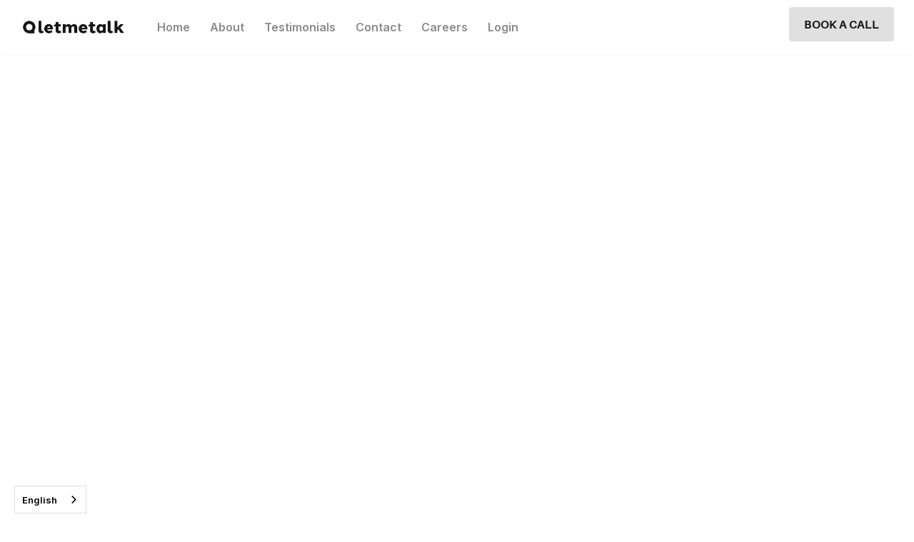

--- FILE ---
content_type: text/html
request_url: https://www.letmetalk.ai/post/a-brief-guide-to-business-automation
body_size: 9903
content:
<!DOCTYPE html><!-- Last Published: Fri Oct 24 2025 20:18:40 GMT+0000 (Coordinated Universal Time) --><html data-wf-domain="www.letmetalk.ai" data-wf-page="61d6077607e7a885db722572" data-wf-site="61d6077607e7a896d872255d" lang="en" data-wf-collection="61d6077607e7a80c1d7225c7" data-wf-item-slug="a-brief-guide-to-business-automation"><head><meta charset="utf-8"/><title>Letmetalk</title><meta content="width=device-width, initial-scale=1" name="viewport"/><meta content="7cmGWNDWgEkrK-MuCSVRFJ-DYoKtZJ518-XhjvxO59Q" name="google-site-verification"/><link href="https://cdn.prod.website-files.com/61d6077607e7a896d872255d/css/letmetalk-web.shared.86642c236.css" rel="stylesheet" type="text/css"/><link href="https://fonts.googleapis.com" rel="preconnect"/><link href="https://fonts.gstatic.com" rel="preconnect" crossorigin="anonymous"/><script src="https://ajax.googleapis.com/ajax/libs/webfont/1.6.26/webfont.js" type="text/javascript"></script><script type="text/javascript">WebFont.load({  google: {    families: ["Montserrat:100,100italic,200,200italic,300,300italic,400,400italic,500,500italic,600,600italic,700,700italic,800,800italic,900,900italic","Oswald:200,300,400,500,600,700","Antonio:regular,700","Inter:regular,500,600,700"]  }});</script><script type="text/javascript">!function(o,c){var n=c.documentElement,t=" w-mod-";n.className+=t+"js",("ontouchstart"in o||o.DocumentTouch&&c instanceof DocumentTouch)&&(n.className+=t+"touch")}(window,document);</script><link href="https://cdn.prod.website-files.com/61d6077607e7a896d872255d/62b4a5bc047b99ebf802e40c_Logo_Final_BLACK-ICON-32.jpg" rel="shortcut icon" type="image/x-icon"/><link href="https://cdn.prod.website-files.com/61d6077607e7a896d872255d/62b4a5d5317a4f2a185d833a_Logo_Final_BLACK-ICON-256.jpg" rel="apple-touch-icon"/><script async="" src="https://www.googletagmanager.com/gtag/js?id=UA-167733532-2"></script><script type="text/javascript">window.dataLayer = window.dataLayer || [];function gtag(){dataLayer.push(arguments);}gtag('js', new Date());gtag('config', 'UA-167733532-2', {'anonymize_ip': false});</script><script async="" src="https://www.googletagmanager.com/gtag/js?id=G-Y90PJ78FXT"></script><script type="text/javascript">window.dataLayer = window.dataLayer || [];function gtag(){dataLayer.push(arguments);}gtag('js', new Date());gtag('set', 'developer_id.dZGVlNj', true);gtag('config', 'G-Y90PJ78FXT');</script><style>
body {
    -moz-osx-font-smoothing: grayscale;
    -webkit-font-smoothing: antialiased;
}
select, input, textarea { 
  -webkit-appearance: none;
}
</style>

<link rel="alternate" hreflang="en" href="https://www.letmetalk.ai">
<link rel="alternate" hreflang="fr" href="https://fr.letmetalk.ai">

    
<script type="text/javascript" src="https://cdn.weglot.com/weglot.min.js"></script>
<script>
    Weglot.initialize({
        api_key: 'wg_0c453dfa5790b2bc46064c50f43aea2f3'
    });
</script>
<!-- SegMetrics -->
<script type="text/javascript">
var _segq = _segq || [];
var _segs = _segs || {};
(function () {var dc = document.createElement('script');dc.type = 'text/javascript';dc.async = true;dc.src = '//tag.segmetrics.io/a1XXJo.js';var s = document.getElementsByTagName('script')[0];s.parentNode.insertBefore(dc,s);})();
</script>
<!-- SegMetrics END -->
<!-- MICROSOFT CLARITY -->
<script type="text/javascript">
    (function(c,l,a,r,i,t,y){
        c[a]=c[a]||function(){(c[a].q=c[a].q||[]).push(arguments)};
        t=l.createElement(r);t.async=1;t.src="https://www.clarity.ms/tag/"+i;
        y=l.getElementsByTagName(r)[0];y.parentNode.insertBefore(t,y);
    })(window, document, "clarity", "script", "cdx3x6uzpk");
</script>
<script>
    !function (f, b, e, v, n, t, s) {
        if (f.fbq) return; n = f.fbq = function () {
            n.callMethod ?
                n.callMethod.apply(n, arguments) : n.queue.push(arguments)
        };
        if (!f._fbq) f._fbq = n; n.push = n; n.loaded = !0; n.version = '2.0';
        n.queue = []; t = b.createElement(e); t.async = !0;
        t.src = v; s = b.getElementsByTagName(e)[0];
        s.parentNode.insertBefore(t, s)
    }(window, document, 'script',
        'https://connect.facebook.net/en_US/fbevents.js');

    //Variables to change for each client 

    let queryString = window.location.search;
    let urlParams = new URLSearchParams(queryString);


    let eventName = "Rencontre Letmetalk";

    let pixel = 5266419203388383;


    let email = urlParams.get("invitee_email")?urlParams.get("invitee_email"):"";
    let phone = "";
    let firstName = urlParams.get("invitee_first_name")?urlParams.get("invitee_first_name"):urlParams.get("invitee_full_name")?urlParams.get("invitee_full_name"):"";

    let mcp_token = urlParams.get('mcp_token');
    let utm_source = urlParams.get("utm_source");
    let utm_medium = urlParams.get("utm_medium");
    let utm_campaign = urlParams.get("utm_campaign");
    let utm_term = urlParams.get("utm_term");
    let utm_content = urlParams.get("utm_content");
    let utm_id = urlParams.get("utm_id");
    let ad_id = urlParams.get("ad_id");

    let invites = retrieveInvites();
    var formatted = urlParams.get("formatted");



    function saveData(key,value) {
        if(value && value != ""){
        localStorage.setItem(key, value);
        }
    }

    function saveInvites(){
        localStorage.setItem("invites", JSON.stringify(toICAL()));
    }

    /*function retrieveLead() {
        if (localStorage.getItem("lead") !== null) {
            var leadRaw = JSON.parse(localStorage.getItem("lead"));
            console.log(leadRaw);
            return Object.fromEntries(Object.entries(leadRaw).filter(([key, value]) => value !== null));
        }
        return { fn: "", em: "", ph: "" };
    }*/
    function retrieve(key) {
        let value = localStorage.getItem(key);
        return value?value:"";
    }
    function retrieveInvites() {
        if (localStorage.getItem("invites") !== null)
            return JSON.parse(localStorage.getItem("invites"));
        return null;
    }

    function buildUrl() {
        let url = "?formatted=true";
        if (mcp_token) {
            url += "mcp_token=" + mcp_token;
        }
        if (utm_source) {
            url += "&utm_source=" + utm_source;
        }
        if (utm_medium) {
            url += "&utm_medium=" + utm_medium;
        }
        if (utm_campaign) {
            url += "&utm_campaign=" + utm_campaign;
        }
        if (utm_term) {
            url += "&utm_term=" + utm_term;
        }
        if (utm_content) {
            url += "&utm_content=" + utm_content;
        }
        if (utm_id) {
            url += "&utm_id=" + utm_id;
        }
        if (ad_id) {
            url += "&ad_id=" + ad_id;
        }
        return url;
    }

    function formatDate(date) {
        return '' + date.getUTCFullYear() + '' + (('0' + (date.getUTCMonth() + 1)).slice(-2)) + '' + (date.getUTCDate()) + 'T' + (('0' + (date.getUTCHours())).slice(-2)) + '' + (('0' + (date.getUTCMinutes())).slice(-2)) + '' + (('0' + (date.getUTCSeconds())).slice(-2)) + "Z"
    }

    function toICAL() {
        //source code https://github.com/nwcell/ics.js
        const SEPARATOR = '\n';
        var prodId = "-//LetMeTalk//Invite//EN"
        var calendarStart = [
            'BEGIN:VCALENDAR',
            'PRODID:' + prodId,
            'VERSION:2.0',
            'CALSCALE:GREGORIAN',
        ].join(SEPARATOR);
        var link = "";
        var timeZone = ['0'];
        var startDate = ['00', '00', 'janvier', '2022'];
        var time = ['0:00', 'AM'];

        if (urlParams.has('event_start_time'))
            startCalendly = new Date(urlParams.get('event_start_time'));
        if (urlParams.has('event_end_time'))
            endCalendly = new Date(urlParams.get('event_end_time'));
        const monthDictionnary = {
            'janvier': 0,
            'fevrier': 1,
            'mars': 2,
            'avril': 3,
            'mai': 4,
            'juin': 5,
            'juillet': 6,
            'aout': 7,
            'septembre': 8,
            'octobre': 9,
            'novembre': 10,
            'décembre': 11
        };
        var hour = time[0].split(':');
        var dateOptions = { weekday: 'long', year: 'numeric', month: 'long', day: 'numeric' };
        var timeOptions = { hour: 'numeric', minute: 'numeric', hour12: true }
        var start = new Date(Date.UTC(parseInt(startDate[3]), monthDictionnary[startDate[2]], parseInt(startDate[1]), hours = parseInt(hour[0]), minutes = parseInt(hour[1]), 0));
        var delay = parseInt(timeZone[timeZone.length - 1]);
        var timeNow = new Date();
        var formatTimeNow = formatDate(timeNow);
        if (time[1] == 'PM') {
            start.setTime(start.getTime() + (12 * 60 * 60 * 1000));
        }
        start.setTime(start.getTime() - (delay * 60 * 60 * 1000));
        var dtStart = formatDate(start);
        start.setTime(start.getTime() + (1 * 60 * 60 * 1000));
        var dtEnd = formatDate(start);
        //let eventlink = retrieveData().link;
        var calendarEvents = [
            'BEGIN:VEVENT',
            'DTSTART:' + dtStart, //start time in UTC
            'DTEND:' + dtEnd, // end time in UTC
            'DTSTAMP:' + formatTimeNow, //time now 20220520T203222Z
            'DESCRIPTION:' + link,
            'LOCATION:' + link,
            'STATUS:CONFIRMED',
            'SUMMARY:' + eventName,
            'TRANSP:OPAQUE',
            'END:VEVENT'].join(SEPARATOR);
        var calendarEnd = SEPARATOR + 'END:VCALENDAR';
        var calendar = calendarStart + SEPARATOR + calendarEvents + calendarEnd;

        if (urlParams.has('event_start_time')) {
            return {
                calendly: (new Intl.DateTimeFormat('en-US', timeOptions).format(startCalendly) + ' - ' + new Intl.DateTimeFormat('en-US', timeOptions).format(endCalendly) + ' ' + new Intl.DateTimeFormat('en-US', dateOptions).format(startCalendly)),
                eventName: urlParams.has("event_type_name") ? urlParams.get("event_type_name") : eventName
            };
        }
    }

    console.log(email);
    if (email != "") {
        saveData("em", email);
        saveData("fn", firstName);
        saveData("ph", phone);
        window.location = window.location.href.split("?")[0] + buildUrl();
    } else {
        var lead = {em: retrieve("em"), fn:retrieve("fn"), ph:retrieve("ph")};
        fbq('init',pixel,{em:lead.em, fn:lead.fn,ph:lead.ph});
        fbq('track','PageView');


    }
</script>
<script 
  src="https://agency.letmetalk.ai/js/external-tracking.js"
  data-tracking-id="tk_842b9926f1b34a82aadac2d9dbdf3f38">
</script></head><body><div><div class="navbar-container"><div class="main-container"><div data-collapse="medium" data-animation="default" data-duration="400" data-easing="ease" data-easing2="ease" role="banner" class="navbar w-nav"><div class="navbar-row"><div class="navbar-left-contents"><a href="/" class="brand w-nav-brand"><img src="https://cdn.prod.website-files.com/61d6077607e7a896d872255d/66ebd1b191d04107edfa0e31_Logo_Final_BLACK.jpg" srcset="https://cdn.prod.website-files.com/61d6077607e7a896d872255d/66ebd1b191d04107edfa0e31_Logo_Final_BLACK-p-500.jpg 500w, https://cdn.prod.website-files.com/61d6077607e7a896d872255d/66ebd1b191d04107edfa0e31_Logo_Final_BLACK-p-800.jpg 800w, https://cdn.prod.website-files.com/61d6077607e7a896d872255d/66ebd1b191d04107edfa0e31_Logo_Final_BLACK-p-1080.jpg 1080w, https://cdn.prod.website-files.com/61d6077607e7a896d872255d/66ebd1b191d04107edfa0e31_Logo_Final_BLACK-p-1600.jpg 1600w, https://cdn.prod.website-files.com/61d6077607e7a896d872255d/66ebd1b191d04107edfa0e31_Logo_Final_BLACK-p-2000.jpg 2000w, https://cdn.prod.website-files.com/61d6077607e7a896d872255d/66ebd1b191d04107edfa0e31_Logo_Final_BLACK.jpg 2084w" width="200" sizes="200px" alt="" class="brand-image"/></a><nav role="navigation" class="nav-menu w-nav-menu"><a href="/" class="nav-link w-nav-link">Home</a><a href="/services/sales-funnels" class="nav-link hide w-nav-link">Services</a><a href="/about-us" class="nav-link w-nav-link">About</a><a href="/testimonials" class="nav-link w-nav-link">Testimonials</a><a href="/contact" class="nav-link w-nav-link">Contact</a><a href="/careers" class="nav-link w-nav-link">Careers</a><a href="https://app.letmetalk.ai/" target="_blank" class="nav-link w-nav-link">Login</a></nav></div><div class="navbar-right-contents"><div class="nav-button-wrapper"><a href="/book-a-call" class="button small bg-grey-4 bold w-inline-block"><div>BOOK A CALL</div><div class="button-hover-element dark"></div></a></div><div class="menu-button w-nav-button"><img src="https://cdn.prod.website-files.com/61d6077607e7a896d872255d/61d6077607e7a88193722618_icon-menu.svg" alt="" class="menu-button-image"/></div></div></div></div></div></div><div style="opacity:0" class="load-first"><div class="bg-grey-1"><div class="grid-section halves"><div class="section"><div class="main-container"><div class="container align-center"><h1 class="large-heading text-white-1">A Brief Guide to Business Automation</h1><div class="large-text subtitle">Business automation can save you time, money, and a whole lot of stress. See what it&#x27;s all about in this brief guide.</div><div class="blog-post-meta"><a href="/blog-categories/technology" class="badge bg-white-3 w-inline-block"><div>Technology</div></a><div class="post-date">January 17, 2022</div></div></div></div></div><img src="https://cdn.prod.website-files.com/61d6077607e7a85a68722590/62b4589b25752722b743b36a_LMT_BlogPost-1.jpg" alt="" sizes="(max-width: 991px) 100vw, 50vw" srcset="https://cdn.prod.website-files.com/61d6077607e7a85a68722590/62b4589b25752722b743b36a_LMT_BlogPost-1-p-500.jpeg 500w, https://cdn.prod.website-files.com/61d6077607e7a85a68722590/62b4589b25752722b743b36a_LMT_BlogPost-1-p-800.jpeg 800w, https://cdn.prod.website-files.com/61d6077607e7a85a68722590/62b4589b25752722b743b36a_LMT_BlogPost-1.jpg 1080w" class="cover-image restricted-height"/></div></div></div><div style="opacity:0" class="load-second"><div class="section bg-grey-5"><div class="main-container"><div class="container-large align-center"><div class="article w-richtext"><p>‍</p><h2>What is Business Automation?</h2><p>‍</p><p>Business automation is a transformation for every facet of your company. Basically, it&#x27;s exactly what it sounds like: taking your business and making it all work, automatically. In today&#x27;s market, business and IT are codependent. There&#x27;s no way to have one without the other- if you want to be successful, that is. From basic things like cutting down on manual tasks and increasing efficiency to the invention of brand new business opportunities, automation is the future.</p><p>Here’s what it’s all about: </p><h3>The Latest Necessity for Your Business</h3><p>Business automation uses technology to streamline processes and cut down on manual efforts. It sets up your most important processes, giving the right infrastructure to allow them to take place automatically and with little or no human intervention.  It&#x27;s not about changing the end goal, but rather about rethinking the way you strive to achieve them. With the current capabilities in technology, not only is it a waste of time to be doing things manually- it also sets you far behind the competition. You may think that there&#x27;s a limit to what you can automate, but the truth is that aspects of automation can be applied to every part of your business.</p><h3>It’s a Stepping Stone</h3><p>Business automation is more important than ever due to our reliance on the digital world. Setting up automatic processes is one of the most important ways for companies to achieve digital transformation and ensure that data is properly accessible.  It&#x27;s no longer an option for businesses to be present online. In fact, presence is now the bare minimum. Brick-and-mortar business was already on the decline, and with the events of 2020, we were all forced to wonder what we would do if they had to shut their doors. Well, the good news is that online business never has to shut its doors. The only question remaining is just how efficient your online business can be.</p><h3>It’s Universal</h3><p>Business automation is important across every industry and business size. It targets any task that is repetitive, manual, and time-consuming- aiming to cut down on wasted hours and human error.  No matter what business you&#x27;re in, it can and should be automated. Expanding reach, boosting conversions, getting better leads... if any or all of these goals apply to your business, then so does automation.</p><h2>Why is Business Automation so Important?</h2><p>You may have heard about business automation a lot lately, but do you know why it’s so important? There are many reasons that so many successful businesses make effort to automate their processes. The most automated businesses tend to be the most successful, for four main reasons. Let&#x27;s break down the reasoning behind automation and why it&#x27;s worth considering.</p><p>‍</p><h3>Save Time</h3><p>The most basic benefit of automation is that less time needs to be spent manually completing tasks. The easiest way to begin automating your company’s processes is simply to ask yourself, “What repetitive tasks are taking up the most time?”  Saving time is the first benefit that businesses experience when they automate. Most of the other benefits stem from this one. When you&#x27;re not wasting time on random tasks, what else could you be doing? The work of a whole extra person? Planning out innovative new ideas? The possibilities are endless.<br/>  </p><h3>Better Insights</h3><p>Automation and CRM allows you to have deeper insight into your data and offers you the chance to analyze it more attentively. When completing these tasks and inputting information manually, it’s much harder to gain a big picture look at the trends.  <br/>‍</p><h3>Improve Your Workforce</h3><p>Once you’re saving time on manual tasks and gaining better insights, you are able to improve your workforce as a whole and become more efficient. Freed up hours can now be assigned to higher-value tasks, innovation, and strategy.  <br/>‍</p><h3>Reduce Costs</h3><p>All of these benefits come together to reduce your overall business costs. Simply by saving time and having the opportunity to focus on quality over quantity- your business is able to see a ROI when it comes to automation efforts.  </p><p>‍</p><h2>How Can Business Automation be Applied?  </h2><p>  </p><p>So, what does business automation actually look like in action? </p><h3>Sales Process</h3><p>Automating a sales process is one of the most important ways to streamline a business. This is mostly due to the amount of time usually invested in building and maintaining customer relationships. In this case, a CRM (Customer Relationship Management) is used to automate data entry, prospecting, and keep communications organized.  </p><p>  </p><h3>Hiring Process</h3><p>Hiring is one of the most time-consuming thing that a business can go through. Sifting through applications manually means that HR employees spend hours looking for the right candidates- and even then, human error allows for missed opportunities. Business automation is applied to this process by using keyword analysis and speedy software to assist HR professionals in narrowing down their applicant pool.  </p><p>  </p><h3>Customer Support</h3><p>Automation can also help improve user satisfaction by automating the support process. The tool most commonly used for this type of automation is a chatbot, a virtual assistant that helps customers 24/7 and answers frequently asked questions.  </p><p>  </p><p>Any process has room for improvement. That’s why it’s important to consistently evaluate your company’s tasks and consider the big or small ways that they can be streamlined.   </p></div></div></div></div><div class="section"><div class="main-container"><div class="w-dyn-list"><div role="list" class="w-dyn-items"><div role="listitem" class="w-dyn-item"><div class="w-layout-grid grid-halves"><div class="container"><div class="section-title reduced-margin"><h6 class="subheading">Continue Reading</h6><a href="/post/how-to-translate-content-that-wont-translate-on-your-shopify-store" class="w-inline-block"><h3 class="medium-heading no-bottom-margin">How To Translate Third-Party Shopify Apps</h3></a></div><div class="large-text subtitle">Learn more about a workaround that enables you to force translation of some elements on your Shopify Store</div><div class="blog-post-meta"><a href="/blog-categories/technology" class="badge bg-grey-4 w-inline-block"><div>Technology</div></a><div class="post-date">January 17, 2022</div></div></div><div class="container increased-width"><a href="/post/how-to-translate-content-that-wont-translate-on-your-shopify-store" class="w-inline-block"><img src="https://cdn.prod.website-files.com/61d6077607e7a85a68722590/62b45a85b386a26e40546b71_LMT_BlogPost-2.jpg" alt="" sizes="(max-width: 479px) 91vw, (max-width: 767px) 96vw, 574px" srcset="https://cdn.prod.website-files.com/61d6077607e7a85a68722590/62b45a85b386a26e40546b71_LMT_BlogPost-2-p-500.jpeg 500w, https://cdn.prod.website-files.com/61d6077607e7a85a68722590/62b45a85b386a26e40546b71_LMT_BlogPost-2-p-800.jpeg 800w, https://cdn.prod.website-files.com/61d6077607e7a85a68722590/62b45a85b386a26e40546b71_LMT_BlogPost-2.jpg 1080w"/></a></div></div></div></div></div></div></div></div><div style="opacity:0" class="load-third"><div class="section reduced-padding bg-grey-2"><div class="main-container"><div class="w-layout-grid grid-halves short-grid"><div data-w-id="367c4a64-6b38-6ae8-15b4-04656b32ac56" class="container"><div class="highlighted-heading-container no-bottom-margin"><h4 class="medium-heading text-white-1 no-bottom-margin">get into the good books</h4><div class="highlighted-text-container bg-white-3"><div class="highlighted-text-wrapper"><h4 class="highlighted-text medium-heading text-white-1">by subscribing.</h4></div></div></div></div><div data-w-id="367c4a64-6b38-6ae8-15b4-04656b32ac5e" class="container increased-width"><div class="section-title reduced-margin"><div class="text-white-1">Get spam-free insight and helpful articles every two weeks.</div></div><div class="form-block w-form"><form id="wf-form-Subscribe-Form" name="wf-form-Subscribe-Form" data-name="Subscribe Form" redirect="/subscription-confirmation" data-redirect="/subscription-confirmation" method="get" class="form-horizontal" data-wf-page-id="61d6077607e7a885db722572" data-wf-element-id="367c4a64-6b38-6ae8-15b4-04656b32ac63"><div class="form-horizontal-input-group"><label for="email-3" class="text-white-1">Email Address</label><input class="form-input w-input" maxlength="256" name="email-2" data-name="Email 2" placeholder="you@website.com" type="email" id="email-2" required=""/></div><input type="submit" data-wait="Please wait..." class="button bg-white-3 w-button" value="Subscribe"/></form><div class="form-success w-form-done"><div>Thank you! Your submission has been received!</div></div><div class="form-error w-form-fail"><div>Oops! Something went wrong while submitting the form.</div></div></div><div class="w-embed w-script"><script>
let input = document.getElementById("email-2");

input.addEventListener('change',(e) =>{
if(e.target.value.includes('@')){
let em = e.target.value;
saveData("em", em);
}

});
</script></div></div></div></div></div><div class="footer"><div class="main-container"><div class="w-layout-grid footer-grid"><div class="w-layout-grid footer-menu-thirds"><div><h6 class="vertical-menu-heading text-white-1">Quick Links</h6><div class="w-layout-grid vertical-menu-grid"><a href="/" class="footer-link">Home</a><a href="/about" class="footer-link hide">About us</a><a href="/contact" class="footer-link">Contact us</a><a href="/careers" class="footer-link hide">Careers</a><a href="/book-a-call" class="footer-link">Book a call</a></div></div><div class="hide"><h6 class="vertical-menu-heading text-white-1">Services</h6><div class="w-layout-grid vertical-menu-grid"><a href="/services/sales-funnels" class="footer-link">Growth Consulting</a><a href="/services/done-for-you" class="footer-link">Done for you</a></div></div><div><h6 class="vertical-menu-heading text-white-1">Legal</h6><div class="w-layout-grid vertical-menu-grid"><a href="https://hello.letmetalk.ai/privacy-policy" class="footer-link">Privacy Policy</a><a href="https://hello.letmetalk.ai/terms-of-service" class="footer-link">Terms of Service</a><a href="/legal/terms-conditions" class="footer-link">Terms &amp; Conditions</a><a href="/legal/cookie-policy" class="footer-link">Cookie Policy</a></div></div></div><div id="w-node-_5b100dfa-881b-ce27-3669-a0133ae1abdf-3ae1abb7" class="footer-logo-contents"><a href="/old-home-2" class="w-inline-block"><img src="https://cdn.prod.website-files.com/61d6077607e7a896d872255d/67e6ff1dc9dd4f0ca5f1c27e_Logo_Final_WHITE-ICON.jpg" alt="" sizes="(max-width: 2084px) 100vw, 2084px" srcset="https://cdn.prod.website-files.com/61d6077607e7a896d872255d/67e6ff1dc9dd4f0ca5f1c27e_Logo_Final_WHITE-ICON-p-500.jpg 500w, https://cdn.prod.website-files.com/61d6077607e7a896d872255d/67e6ff1dc9dd4f0ca5f1c27e_Logo_Final_WHITE-ICON-p-800.jpg 800w, https://cdn.prod.website-files.com/61d6077607e7a896d872255d/67e6ff1dc9dd4f0ca5f1c27e_Logo_Final_WHITE-ICON-p-1080.jpg 1080w, https://cdn.prod.website-files.com/61d6077607e7a896d872255d/67e6ff1dc9dd4f0ca5f1c27e_Logo_Final_WHITE-ICON-p-1600.jpg 1600w, https://cdn.prod.website-files.com/61d6077607e7a896d872255d/67e6ff1dc9dd4f0ca5f1c27e_Logo_Final_WHITE-ICON-p-2000.jpg 2000w, https://cdn.prod.website-files.com/61d6077607e7a896d872255d/67e6ff1dc9dd4f0ca5f1c27e_Logo_Final_WHITE-ICON.jpg 2084w" class="footer-logo-img"/></a><div>Join the #1 growth marketing agency for service providers, coaches, and entrepreneurs ready to scale</div><div id="w-node-_8e1e10ca-8032-ede2-7ea5-8c6e24531724-3ae1abb7" class="w-layout-grid social-grid"><a href="https://www.facebook.com/letmetalktechnologies" target="_blank" class="icon-container w-inline-block"><img src="https://cdn.prod.website-files.com/61d6077607e7a896d872255d/61d6077607e7a8efca7225cd_icon-Facebook-white.svg" loading="lazy" alt="" class="social-media-icon"/></a><a href="https://www.instagram.com/letmetalk.ca/" target="_blank" class="icon-container w-inline-block"><img src="https://cdn.prod.website-files.com/61d6077607e7a896d872255d/61d6077607e7a8b2267225cc_icon-Instagram-white.svg" loading="lazy" alt="" class="social-media-icon"/></a><a href="https://www.linkedin.com/company/letmetalk-ai" target="_blank" class="icon-container w-inline-block"><img src="https://cdn.prod.website-files.com/61d6077607e7a896d872255d/61d6077607e7a8bf4e7225e8_icon-LinkedIn-white.svg" loading="lazy" alt="" class="social-media-icon"/></a></div><div class="fine-print-text muted">© Copyright Les Technologies Letmetalk inc.<br/></div></div></div></div></div></div><div class="loading-container"><img src="https://cdn.prod.website-files.com/61d6077607e7a896d872255d/61d6077607e7a8daa6722634_loader.gif" loading="eager" alt="" class="loader"/></div><div class="search-modal"><div class="search-modal-screen"></div><div class="search-modal-container"><form action="/search" class="search-modal-form w-form"><input class="form-input w-input" autofocus="true" maxlength="256" name="query" placeholder="Type keywords" type="search" id="search" required=""/><input type="submit" class="button adjacent-to-input w-button" value="Search"/></form></div></div></div><script src="https://d3e54v103j8qbb.cloudfront.net/js/jquery-3.5.1.min.dc5e7f18c8.js?site=61d6077607e7a896d872255d" type="text/javascript" integrity="sha256-9/aliU8dGd2tb6OSsuzixeV4y/faTqgFtohetphbbj0=" crossorigin="anonymous"></script><script src="https://cdn.prod.website-files.com/61d6077607e7a896d872255d/js/letmetalk-web.schunk.36b8fb49256177c8.js" type="text/javascript"></script><script src="https://cdn.prod.website-files.com/61d6077607e7a896d872255d/js/letmetalk-web.b19e425a.ce25a0eff3faa386.js" type="text/javascript"></script></body></html>

--- FILE ---
content_type: text/css
request_url: https://cdn.prod.website-files.com/61d6077607e7a896d872255d/css/letmetalk-web.shared.86642c236.css
body_size: 30689
content:
html {
  -webkit-text-size-adjust: 100%;
  -ms-text-size-adjust: 100%;
  font-family: sans-serif;
}

body {
  margin: 0;
}

article, aside, details, figcaption, figure, footer, header, hgroup, main, menu, nav, section, summary {
  display: block;
}

audio, canvas, progress, video {
  vertical-align: baseline;
  display: inline-block;
}

audio:not([controls]) {
  height: 0;
  display: none;
}

[hidden], template {
  display: none;
}

a {
  background-color: #0000;
}

a:active, a:hover {
  outline: 0;
}

abbr[title] {
  border-bottom: 1px dotted;
}

b, strong {
  font-weight: bold;
}

dfn {
  font-style: italic;
}

h1 {
  margin: .67em 0;
  font-size: 2em;
}

mark {
  color: #000;
  background: #ff0;
}

small {
  font-size: 80%;
}

sub, sup {
  vertical-align: baseline;
  font-size: 75%;
  line-height: 0;
  position: relative;
}

sup {
  top: -.5em;
}

sub {
  bottom: -.25em;
}

img {
  border: 0;
}

svg:not(:root) {
  overflow: hidden;
}

hr {
  box-sizing: content-box;
  height: 0;
}

pre {
  overflow: auto;
}

code, kbd, pre, samp {
  font-family: monospace;
  font-size: 1em;
}

button, input, optgroup, select, textarea {
  color: inherit;
  font: inherit;
  margin: 0;
}

button {
  overflow: visible;
}

button, select {
  text-transform: none;
}

button, html input[type="button"], input[type="reset"] {
  -webkit-appearance: button;
  cursor: pointer;
}

button[disabled], html input[disabled] {
  cursor: default;
}

button::-moz-focus-inner, input::-moz-focus-inner {
  border: 0;
  padding: 0;
}

input {
  line-height: normal;
}

input[type="checkbox"], input[type="radio"] {
  box-sizing: border-box;
  padding: 0;
}

input[type="number"]::-webkit-inner-spin-button, input[type="number"]::-webkit-outer-spin-button {
  height: auto;
}

input[type="search"] {
  -webkit-appearance: none;
}

input[type="search"]::-webkit-search-cancel-button, input[type="search"]::-webkit-search-decoration {
  -webkit-appearance: none;
}

legend {
  border: 0;
  padding: 0;
}

textarea {
  overflow: auto;
}

optgroup {
  font-weight: bold;
}

table {
  border-collapse: collapse;
  border-spacing: 0;
}

td, th {
  padding: 0;
}

@font-face {
  font-family: webflow-icons;
  src: url("[data-uri]") format("truetype");
  font-weight: normal;
  font-style: normal;
}

[class^="w-icon-"], [class*=" w-icon-"] {
  speak: none;
  font-variant: normal;
  text-transform: none;
  -webkit-font-smoothing: antialiased;
  -moz-osx-font-smoothing: grayscale;
  font-style: normal;
  font-weight: normal;
  line-height: 1;
  font-family: webflow-icons !important;
}

.w-icon-slider-right:before {
  content: "";
}

.w-icon-slider-left:before {
  content: "";
}

.w-icon-nav-menu:before {
  content: "";
}

.w-icon-arrow-down:before, .w-icon-dropdown-toggle:before {
  content: "";
}

.w-icon-file-upload-remove:before {
  content: "";
}

.w-icon-file-upload-icon:before {
  content: "";
}

* {
  box-sizing: border-box;
}

html {
  height: 100%;
}

body {
  color: #333;
  background-color: #fff;
  min-height: 100%;
  margin: 0;
  font-family: Arial, sans-serif;
  font-size: 14px;
  line-height: 20px;
}

img {
  vertical-align: middle;
  max-width: 100%;
  display: inline-block;
}

html.w-mod-touch * {
  background-attachment: scroll !important;
}

.w-block {
  display: block;
}

.w-inline-block {
  max-width: 100%;
  display: inline-block;
}

.w-clearfix:before, .w-clearfix:after {
  content: " ";
  grid-area: 1 / 1 / 2 / 2;
  display: table;
}

.w-clearfix:after {
  clear: both;
}

.w-hidden {
  display: none;
}

.w-button {
  color: #fff;
  line-height: inherit;
  cursor: pointer;
  background-color: #3898ec;
  border: 0;
  border-radius: 0;
  padding: 9px 15px;
  text-decoration: none;
  display: inline-block;
}

input.w-button {
  -webkit-appearance: button;
}

html[data-w-dynpage] [data-w-cloak] {
  color: #0000 !important;
}

.w-code-block {
  margin: unset;
}

pre.w-code-block code {
  all: inherit;
}

.w-optimization {
  display: contents;
}

.w-webflow-badge, .w-webflow-badge > img {
  box-sizing: unset;
  width: unset;
  height: unset;
  max-height: unset;
  max-width: unset;
  min-height: unset;
  min-width: unset;
  margin: unset;
  padding: unset;
  float: unset;
  clear: unset;
  border: unset;
  border-radius: unset;
  background: unset;
  background-image: unset;
  background-position: unset;
  background-size: unset;
  background-repeat: unset;
  background-origin: unset;
  background-clip: unset;
  background-attachment: unset;
  background-color: unset;
  box-shadow: unset;
  transform: unset;
  direction: unset;
  font-family: unset;
  font-weight: unset;
  color: unset;
  font-size: unset;
  line-height: unset;
  font-style: unset;
  font-variant: unset;
  text-align: unset;
  letter-spacing: unset;
  -webkit-text-decoration: unset;
  text-decoration: unset;
  text-indent: unset;
  text-transform: unset;
  list-style-type: unset;
  text-shadow: unset;
  vertical-align: unset;
  cursor: unset;
  white-space: unset;
  word-break: unset;
  word-spacing: unset;
  word-wrap: unset;
  transition: unset;
}

.w-webflow-badge {
  white-space: nowrap;
  cursor: pointer;
  box-shadow: 0 0 0 1px #0000001a, 0 1px 3px #0000001a;
  visibility: visible !important;
  opacity: 1 !important;
  z-index: 2147483647 !important;
  color: #aaadb0 !important;
  overflow: unset !important;
  background-color: #fff !important;
  border-radius: 3px !important;
  width: auto !important;
  height: auto !important;
  margin: 0 !important;
  padding: 6px !important;
  font-size: 12px !important;
  line-height: 14px !important;
  text-decoration: none !important;
  display: inline-block !important;
  position: fixed !important;
  inset: auto 12px 12px auto !important;
  transform: none !important;
}

.w-webflow-badge > img {
  position: unset;
  visibility: unset !important;
  opacity: 1 !important;
  vertical-align: middle !important;
  display: inline-block !important;
}

h1, h2, h3, h4, h5, h6 {
  margin-bottom: 10px;
  font-weight: bold;
}

h1 {
  margin-top: 20px;
  font-size: 38px;
  line-height: 44px;
}

h2 {
  margin-top: 20px;
  font-size: 32px;
  line-height: 36px;
}

h3 {
  margin-top: 20px;
  font-size: 24px;
  line-height: 30px;
}

h4 {
  margin-top: 10px;
  font-size: 18px;
  line-height: 24px;
}

h5 {
  margin-top: 10px;
  font-size: 14px;
  line-height: 20px;
}

h6 {
  margin-top: 10px;
  font-size: 12px;
  line-height: 18px;
}

p {
  margin-top: 0;
  margin-bottom: 10px;
}

blockquote {
  border-left: 5px solid #e2e2e2;
  margin: 0 0 10px;
  padding: 10px 20px;
  font-size: 18px;
  line-height: 22px;
}

figure {
  margin: 0 0 10px;
}

figcaption {
  text-align: center;
  margin-top: 5px;
}

ul, ol {
  margin-top: 0;
  margin-bottom: 10px;
  padding-left: 40px;
}

.w-list-unstyled {
  padding-left: 0;
  list-style: none;
}

.w-embed:before, .w-embed:after {
  content: " ";
  grid-area: 1 / 1 / 2 / 2;
  display: table;
}

.w-embed:after {
  clear: both;
}

.w-video {
  width: 100%;
  padding: 0;
  position: relative;
}

.w-video iframe, .w-video object, .w-video embed {
  border: none;
  width: 100%;
  height: 100%;
  position: absolute;
  top: 0;
  left: 0;
}

fieldset {
  border: 0;
  margin: 0;
  padding: 0;
}

button, [type="button"], [type="reset"] {
  cursor: pointer;
  -webkit-appearance: button;
  border: 0;
}

.w-form {
  margin: 0 0 15px;
}

.w-form-done {
  text-align: center;
  background-color: #ddd;
  padding: 20px;
  display: none;
}

.w-form-fail {
  background-color: #ffdede;
  margin-top: 10px;
  padding: 10px;
  display: none;
}

label {
  margin-bottom: 5px;
  font-weight: bold;
  display: block;
}

.w-input, .w-select {
  color: #333;
  vertical-align: middle;
  background-color: #fff;
  border: 1px solid #ccc;
  width: 100%;
  height: 38px;
  margin-bottom: 10px;
  padding: 8px 12px;
  font-size: 14px;
  line-height: 1.42857;
  display: block;
}

.w-input::placeholder, .w-select::placeholder {
  color: #999;
}

.w-input:focus, .w-select:focus {
  border-color: #3898ec;
  outline: 0;
}

.w-input[disabled], .w-select[disabled], .w-input[readonly], .w-select[readonly], fieldset[disabled] .w-input, fieldset[disabled] .w-select {
  cursor: not-allowed;
}

.w-input[disabled]:not(.w-input-disabled), .w-select[disabled]:not(.w-input-disabled), .w-input[readonly], .w-select[readonly], fieldset[disabled]:not(.w-input-disabled) .w-input, fieldset[disabled]:not(.w-input-disabled) .w-select {
  background-color: #eee;
}

textarea.w-input, textarea.w-select {
  height: auto;
}

.w-select {
  background-color: #f3f3f3;
}

.w-select[multiple] {
  height: auto;
}

.w-form-label {
  cursor: pointer;
  margin-bottom: 0;
  font-weight: normal;
  display: inline-block;
}

.w-radio {
  margin-bottom: 5px;
  padding-left: 20px;
  display: block;
}

.w-radio:before, .w-radio:after {
  content: " ";
  grid-area: 1 / 1 / 2 / 2;
  display: table;
}

.w-radio:after {
  clear: both;
}

.w-radio-input {
  float: left;
  margin: 3px 0 0 -20px;
  line-height: normal;
}

.w-file-upload {
  margin-bottom: 10px;
  display: block;
}

.w-file-upload-input {
  opacity: 0;
  z-index: -100;
  width: .1px;
  height: .1px;
  position: absolute;
  overflow: hidden;
}

.w-file-upload-default, .w-file-upload-uploading, .w-file-upload-success {
  color: #333;
  display: inline-block;
}

.w-file-upload-error {
  margin-top: 10px;
  display: block;
}

.w-file-upload-default.w-hidden, .w-file-upload-uploading.w-hidden, .w-file-upload-error.w-hidden, .w-file-upload-success.w-hidden {
  display: none;
}

.w-file-upload-uploading-btn {
  cursor: pointer;
  background-color: #fafafa;
  border: 1px solid #ccc;
  margin: 0;
  padding: 8px 12px;
  font-size: 14px;
  font-weight: normal;
  display: flex;
}

.w-file-upload-file {
  background-color: #fafafa;
  border: 1px solid #ccc;
  flex-grow: 1;
  justify-content: space-between;
  margin: 0;
  padding: 8px 9px 8px 11px;
  display: flex;
}

.w-file-upload-file-name {
  font-size: 14px;
  font-weight: normal;
  display: block;
}

.w-file-remove-link {
  cursor: pointer;
  width: auto;
  height: auto;
  margin-top: 3px;
  margin-left: 10px;
  padding: 3px;
  display: block;
}

.w-icon-file-upload-remove {
  margin: auto;
  font-size: 10px;
}

.w-file-upload-error-msg {
  color: #ea384c;
  padding: 2px 0;
  display: inline-block;
}

.w-file-upload-info {
  padding: 0 12px;
  line-height: 38px;
  display: inline-block;
}

.w-file-upload-label {
  cursor: pointer;
  background-color: #fafafa;
  border: 1px solid #ccc;
  margin: 0;
  padding: 8px 12px;
  font-size: 14px;
  font-weight: normal;
  display: inline-block;
}

.w-icon-file-upload-icon, .w-icon-file-upload-uploading {
  width: 20px;
  margin-right: 8px;
  display: inline-block;
}

.w-icon-file-upload-uploading {
  height: 20px;
}

.w-container {
  max-width: 940px;
  margin-left: auto;
  margin-right: auto;
}

.w-container:before, .w-container:after {
  content: " ";
  grid-area: 1 / 1 / 2 / 2;
  display: table;
}

.w-container:after {
  clear: both;
}

.w-container .w-row {
  margin-left: -10px;
  margin-right: -10px;
}

.w-row:before, .w-row:after {
  content: " ";
  grid-area: 1 / 1 / 2 / 2;
  display: table;
}

.w-row:after {
  clear: both;
}

.w-row .w-row {
  margin-left: 0;
  margin-right: 0;
}

.w-col {
  float: left;
  width: 100%;
  min-height: 1px;
  padding-left: 10px;
  padding-right: 10px;
  position: relative;
}

.w-col .w-col {
  padding-left: 0;
  padding-right: 0;
}

.w-col-1 {
  width: 8.33333%;
}

.w-col-2 {
  width: 16.6667%;
}

.w-col-3 {
  width: 25%;
}

.w-col-4 {
  width: 33.3333%;
}

.w-col-5 {
  width: 41.6667%;
}

.w-col-6 {
  width: 50%;
}

.w-col-7 {
  width: 58.3333%;
}

.w-col-8 {
  width: 66.6667%;
}

.w-col-9 {
  width: 75%;
}

.w-col-10 {
  width: 83.3333%;
}

.w-col-11 {
  width: 91.6667%;
}

.w-col-12 {
  width: 100%;
}

.w-hidden-main {
  display: none !important;
}

@media screen and (max-width: 991px) {
  .w-container {
    max-width: 728px;
  }

  .w-hidden-main {
    display: inherit !important;
  }

  .w-hidden-medium {
    display: none !important;
  }

  .w-col-medium-1 {
    width: 8.33333%;
  }

  .w-col-medium-2 {
    width: 16.6667%;
  }

  .w-col-medium-3 {
    width: 25%;
  }

  .w-col-medium-4 {
    width: 33.3333%;
  }

  .w-col-medium-5 {
    width: 41.6667%;
  }

  .w-col-medium-6 {
    width: 50%;
  }

  .w-col-medium-7 {
    width: 58.3333%;
  }

  .w-col-medium-8 {
    width: 66.6667%;
  }

  .w-col-medium-9 {
    width: 75%;
  }

  .w-col-medium-10 {
    width: 83.3333%;
  }

  .w-col-medium-11 {
    width: 91.6667%;
  }

  .w-col-medium-12 {
    width: 100%;
  }

  .w-col-stack {
    width: 100%;
    left: auto;
    right: auto;
  }
}

@media screen and (max-width: 767px) {
  .w-hidden-main, .w-hidden-medium {
    display: inherit !important;
  }

  .w-hidden-small {
    display: none !important;
  }

  .w-row, .w-container .w-row {
    margin-left: 0;
    margin-right: 0;
  }

  .w-col {
    width: 100%;
    left: auto;
    right: auto;
  }

  .w-col-small-1 {
    width: 8.33333%;
  }

  .w-col-small-2 {
    width: 16.6667%;
  }

  .w-col-small-3 {
    width: 25%;
  }

  .w-col-small-4 {
    width: 33.3333%;
  }

  .w-col-small-5 {
    width: 41.6667%;
  }

  .w-col-small-6 {
    width: 50%;
  }

  .w-col-small-7 {
    width: 58.3333%;
  }

  .w-col-small-8 {
    width: 66.6667%;
  }

  .w-col-small-9 {
    width: 75%;
  }

  .w-col-small-10 {
    width: 83.3333%;
  }

  .w-col-small-11 {
    width: 91.6667%;
  }

  .w-col-small-12 {
    width: 100%;
  }
}

@media screen and (max-width: 479px) {
  .w-container {
    max-width: none;
  }

  .w-hidden-main, .w-hidden-medium, .w-hidden-small {
    display: inherit !important;
  }

  .w-hidden-tiny {
    display: none !important;
  }

  .w-col {
    width: 100%;
  }

  .w-col-tiny-1 {
    width: 8.33333%;
  }

  .w-col-tiny-2 {
    width: 16.6667%;
  }

  .w-col-tiny-3 {
    width: 25%;
  }

  .w-col-tiny-4 {
    width: 33.3333%;
  }

  .w-col-tiny-5 {
    width: 41.6667%;
  }

  .w-col-tiny-6 {
    width: 50%;
  }

  .w-col-tiny-7 {
    width: 58.3333%;
  }

  .w-col-tiny-8 {
    width: 66.6667%;
  }

  .w-col-tiny-9 {
    width: 75%;
  }

  .w-col-tiny-10 {
    width: 83.3333%;
  }

  .w-col-tiny-11 {
    width: 91.6667%;
  }

  .w-col-tiny-12 {
    width: 100%;
  }
}

.w-widget {
  position: relative;
}

.w-widget-map {
  width: 100%;
  height: 400px;
}

.w-widget-map label {
  width: auto;
  display: inline;
}

.w-widget-map img {
  max-width: inherit;
}

.w-widget-map .gm-style-iw {
  text-align: center;
}

.w-widget-map .gm-style-iw > button {
  display: none !important;
}

.w-widget-twitter {
  overflow: hidden;
}

.w-widget-twitter-count-shim {
  vertical-align: top;
  text-align: center;
  background: #fff;
  border: 1px solid #758696;
  border-radius: 3px;
  width: 28px;
  height: 20px;
  display: inline-block;
  position: relative;
}

.w-widget-twitter-count-shim * {
  pointer-events: none;
  -webkit-user-select: none;
  user-select: none;
}

.w-widget-twitter-count-shim .w-widget-twitter-count-inner {
  text-align: center;
  color: #999;
  font-family: serif;
  font-size: 15px;
  line-height: 12px;
  position: relative;
}

.w-widget-twitter-count-shim .w-widget-twitter-count-clear {
  display: block;
  position: relative;
}

.w-widget-twitter-count-shim.w--large {
  width: 36px;
  height: 28px;
}

.w-widget-twitter-count-shim.w--large .w-widget-twitter-count-inner {
  font-size: 18px;
  line-height: 18px;
}

.w-widget-twitter-count-shim:not(.w--vertical) {
  margin-left: 5px;
  margin-right: 8px;
}

.w-widget-twitter-count-shim:not(.w--vertical).w--large {
  margin-left: 6px;
}

.w-widget-twitter-count-shim:not(.w--vertical):before, .w-widget-twitter-count-shim:not(.w--vertical):after {
  content: " ";
  pointer-events: none;
  border: solid #0000;
  width: 0;
  height: 0;
  position: absolute;
  top: 50%;
  left: 0;
}

.w-widget-twitter-count-shim:not(.w--vertical):before {
  border-width: 4px;
  border-color: #75869600 #5d6c7b #75869600 #75869600;
  margin-top: -4px;
  margin-left: -9px;
}

.w-widget-twitter-count-shim:not(.w--vertical).w--large:before {
  border-width: 5px;
  margin-top: -5px;
  margin-left: -10px;
}

.w-widget-twitter-count-shim:not(.w--vertical):after {
  border-width: 4px;
  border-color: #fff0 #fff #fff0 #fff0;
  margin-top: -4px;
  margin-left: -8px;
}

.w-widget-twitter-count-shim:not(.w--vertical).w--large:after {
  border-width: 5px;
  margin-top: -5px;
  margin-left: -9px;
}

.w-widget-twitter-count-shim.w--vertical {
  width: 61px;
  height: 33px;
  margin-bottom: 8px;
}

.w-widget-twitter-count-shim.w--vertical:before, .w-widget-twitter-count-shim.w--vertical:after {
  content: " ";
  pointer-events: none;
  border: solid #0000;
  width: 0;
  height: 0;
  position: absolute;
  top: 100%;
  left: 50%;
}

.w-widget-twitter-count-shim.w--vertical:before {
  border-width: 5px;
  border-color: #5d6c7b #75869600 #75869600;
  margin-left: -5px;
}

.w-widget-twitter-count-shim.w--vertical:after {
  border-width: 4px;
  border-color: #fff #fff0 #fff0;
  margin-left: -4px;
}

.w-widget-twitter-count-shim.w--vertical .w-widget-twitter-count-inner {
  font-size: 18px;
  line-height: 22px;
}

.w-widget-twitter-count-shim.w--vertical.w--large {
  width: 76px;
}

.w-background-video {
  color: #fff;
  height: 500px;
  position: relative;
  overflow: hidden;
}

.w-background-video > video {
  object-fit: cover;
  z-index: -100;
  background-position: 50%;
  background-size: cover;
  width: 100%;
  height: 100%;
  margin: auto;
  position: absolute;
  inset: -100%;
}

.w-background-video > video::-webkit-media-controls-start-playback-button {
  -webkit-appearance: none;
  display: none !important;
}

.w-background-video--control {
  background-color: #0000;
  padding: 0;
  position: absolute;
  bottom: 1em;
  right: 1em;
}

.w-background-video--control > [hidden] {
  display: none !important;
}

.w-slider {
  text-align: center;
  clear: both;
  -webkit-tap-highlight-color: #0000;
  tap-highlight-color: #0000;
  background: #ddd;
  height: 300px;
  position: relative;
}

.w-slider-mask {
  z-index: 1;
  white-space: nowrap;
  height: 100%;
  display: block;
  position: relative;
  left: 0;
  right: 0;
  overflow: hidden;
}

.w-slide {
  vertical-align: top;
  white-space: normal;
  text-align: left;
  width: 100%;
  height: 100%;
  display: inline-block;
  position: relative;
}

.w-slider-nav {
  z-index: 2;
  text-align: center;
  -webkit-tap-highlight-color: #0000;
  tap-highlight-color: #0000;
  height: 40px;
  margin: auto;
  padding-top: 10px;
  position: absolute;
  inset: auto 0 0;
}

.w-slider-nav.w-round > div {
  border-radius: 100%;
}

.w-slider-nav.w-num > div {
  font-size: inherit;
  line-height: inherit;
  width: auto;
  height: auto;
  padding: .2em .5em;
}

.w-slider-nav.w-shadow > div {
  box-shadow: 0 0 3px #3336;
}

.w-slider-nav-invert {
  color: #fff;
}

.w-slider-nav-invert > div {
  background-color: #2226;
}

.w-slider-nav-invert > div.w-active {
  background-color: #222;
}

.w-slider-dot {
  cursor: pointer;
  background-color: #fff6;
  width: 1em;
  height: 1em;
  margin: 0 3px .5em;
  transition: background-color .1s, color .1s;
  display: inline-block;
  position: relative;
}

.w-slider-dot.w-active {
  background-color: #fff;
}

.w-slider-dot:focus {
  outline: none;
  box-shadow: 0 0 0 2px #fff;
}

.w-slider-dot:focus.w-active {
  box-shadow: none;
}

.w-slider-arrow-left, .w-slider-arrow-right {
  cursor: pointer;
  color: #fff;
  -webkit-tap-highlight-color: #0000;
  tap-highlight-color: #0000;
  -webkit-user-select: none;
  user-select: none;
  width: 80px;
  margin: auto;
  font-size: 40px;
  position: absolute;
  inset: 0;
  overflow: hidden;
}

.w-slider-arrow-left [class^="w-icon-"], .w-slider-arrow-right [class^="w-icon-"], .w-slider-arrow-left [class*=" w-icon-"], .w-slider-arrow-right [class*=" w-icon-"] {
  position: absolute;
}

.w-slider-arrow-left:focus, .w-slider-arrow-right:focus {
  outline: 0;
}

.w-slider-arrow-left {
  z-index: 3;
  right: auto;
}

.w-slider-arrow-right {
  z-index: 4;
  left: auto;
}

.w-icon-slider-left, .w-icon-slider-right {
  width: 1em;
  height: 1em;
  margin: auto;
  inset: 0;
}

.w-slider-aria-label {
  clip: rect(0 0 0 0);
  border: 0;
  width: 1px;
  height: 1px;
  margin: -1px;
  padding: 0;
  position: absolute;
  overflow: hidden;
}

.w-slider-force-show {
  display: block !important;
}

.w-dropdown {
  text-align: left;
  z-index: 900;
  margin-left: auto;
  margin-right: auto;
  display: inline-block;
  position: relative;
}

.w-dropdown-btn, .w-dropdown-toggle, .w-dropdown-link {
  vertical-align: top;
  color: #222;
  text-align: left;
  white-space: nowrap;
  margin-left: auto;
  margin-right: auto;
  padding: 20px;
  text-decoration: none;
  position: relative;
}

.w-dropdown-toggle {
  -webkit-user-select: none;
  user-select: none;
  cursor: pointer;
  padding-right: 40px;
  display: inline-block;
}

.w-dropdown-toggle:focus {
  outline: 0;
}

.w-icon-dropdown-toggle {
  width: 1em;
  height: 1em;
  margin: auto 20px auto auto;
  position: absolute;
  top: 0;
  bottom: 0;
  right: 0;
}

.w-dropdown-list {
  background: #ddd;
  min-width: 100%;
  display: none;
  position: absolute;
}

.w-dropdown-list.w--open {
  display: block;
}

.w-dropdown-link {
  color: #222;
  padding: 10px 20px;
  display: block;
}

.w-dropdown-link.w--current {
  color: #0082f3;
}

.w-dropdown-link:focus {
  outline: 0;
}

@media screen and (max-width: 767px) {
  .w-nav-brand {
    padding-left: 10px;
  }
}

.w-lightbox-backdrop {
  cursor: auto;
  letter-spacing: normal;
  text-indent: 0;
  text-shadow: none;
  text-transform: none;
  visibility: visible;
  white-space: normal;
  word-break: normal;
  word-spacing: normal;
  word-wrap: normal;
  color: #fff;
  text-align: center;
  z-index: 2000;
  opacity: 0;
  -webkit-user-select: none;
  -moz-user-select: none;
  -webkit-tap-highlight-color: transparent;
  background: #000000e6;
  outline: 0;
  font-family: Helvetica Neue, Helvetica, Ubuntu, Segoe UI, Verdana, sans-serif;
  font-size: 17px;
  font-style: normal;
  font-weight: 300;
  line-height: 1.2;
  list-style: disc;
  position: fixed;
  inset: 0;
  -webkit-transform: translate(0);
}

.w-lightbox-backdrop, .w-lightbox-container {
  -webkit-overflow-scrolling: touch;
  height: 100%;
  overflow: auto;
}

.w-lightbox-content {
  height: 100vh;
  position: relative;
  overflow: hidden;
}

.w-lightbox-view {
  opacity: 0;
  width: 100vw;
  height: 100vh;
  position: absolute;
}

.w-lightbox-view:before {
  content: "";
  height: 100vh;
}

.w-lightbox-group, .w-lightbox-group .w-lightbox-view, .w-lightbox-group .w-lightbox-view:before {
  height: 86vh;
}

.w-lightbox-frame, .w-lightbox-view:before {
  vertical-align: middle;
  display: inline-block;
}

.w-lightbox-figure {
  margin: 0;
  position: relative;
}

.w-lightbox-group .w-lightbox-figure {
  cursor: pointer;
}

.w-lightbox-img {
  width: auto;
  max-width: none;
  height: auto;
}

.w-lightbox-image {
  float: none;
  max-width: 100vw;
  max-height: 100vh;
  display: block;
}

.w-lightbox-group .w-lightbox-image {
  max-height: 86vh;
}

.w-lightbox-caption {
  text-align: left;
  text-overflow: ellipsis;
  white-space: nowrap;
  background: #0006;
  padding: .5em 1em;
  position: absolute;
  bottom: 0;
  left: 0;
  right: 0;
  overflow: hidden;
}

.w-lightbox-embed {
  width: 100%;
  height: 100%;
  position: absolute;
  inset: 0;
}

.w-lightbox-control {
  cursor: pointer;
  background-position: center;
  background-repeat: no-repeat;
  background-size: 24px;
  width: 4em;
  transition: all .3s;
  position: absolute;
  top: 0;
}

.w-lightbox-left {
  background-image: url("[data-uri]");
  display: none;
  bottom: 0;
  left: 0;
}

.w-lightbox-right {
  background-image: url("[data-uri]");
  display: none;
  bottom: 0;
  right: 0;
}

.w-lightbox-close {
  background-image: url("[data-uri]");
  background-size: 18px;
  height: 2.6em;
  right: 0;
}

.w-lightbox-strip {
  white-space: nowrap;
  padding: 0 1vh;
  line-height: 0;
  position: absolute;
  bottom: 0;
  left: 0;
  right: 0;
  overflow: auto hidden;
}

.w-lightbox-item {
  box-sizing: content-box;
  cursor: pointer;
  width: 10vh;
  padding: 2vh 1vh;
  display: inline-block;
  -webkit-transform: translate3d(0, 0, 0);
}

.w-lightbox-active {
  opacity: .3;
}

.w-lightbox-thumbnail {
  background: #222;
  height: 10vh;
  position: relative;
  overflow: hidden;
}

.w-lightbox-thumbnail-image {
  position: absolute;
  top: 0;
  left: 0;
}

.w-lightbox-thumbnail .w-lightbox-tall {
  width: 100%;
  top: 50%;
  transform: translate(0, -50%);
}

.w-lightbox-thumbnail .w-lightbox-wide {
  height: 100%;
  left: 50%;
  transform: translate(-50%);
}

.w-lightbox-spinner {
  box-sizing: border-box;
  border: 5px solid #0006;
  border-radius: 50%;
  width: 40px;
  height: 40px;
  margin-top: -20px;
  margin-left: -20px;
  animation: .8s linear infinite spin;
  position: absolute;
  top: 50%;
  left: 50%;
}

.w-lightbox-spinner:after {
  content: "";
  border: 3px solid #0000;
  border-bottom-color: #fff;
  border-radius: 50%;
  position: absolute;
  inset: -4px;
}

.w-lightbox-hide {
  display: none;
}

.w-lightbox-noscroll {
  overflow: hidden;
}

@media (min-width: 768px) {
  .w-lightbox-content {
    height: 96vh;
    margin-top: 2vh;
  }

  .w-lightbox-view, .w-lightbox-view:before {
    height: 96vh;
  }

  .w-lightbox-group, .w-lightbox-group .w-lightbox-view, .w-lightbox-group .w-lightbox-view:before {
    height: 84vh;
  }

  .w-lightbox-image {
    max-width: 96vw;
    max-height: 96vh;
  }

  .w-lightbox-group .w-lightbox-image {
    max-width: 82.3vw;
    max-height: 84vh;
  }

  .w-lightbox-left, .w-lightbox-right {
    opacity: .5;
    display: block;
  }

  .w-lightbox-close {
    opacity: .8;
  }

  .w-lightbox-control:hover {
    opacity: 1;
  }
}

.w-lightbox-inactive, .w-lightbox-inactive:hover {
  opacity: 0;
}

.w-richtext:before, .w-richtext:after {
  content: " ";
  grid-area: 1 / 1 / 2 / 2;
  display: table;
}

.w-richtext:after {
  clear: both;
}

.w-richtext[contenteditable="true"]:before, .w-richtext[contenteditable="true"]:after {
  white-space: initial;
}

.w-richtext ol, .w-richtext ul {
  overflow: hidden;
}

.w-richtext .w-richtext-figure-selected.w-richtext-figure-type-video div:after, .w-richtext .w-richtext-figure-selected[data-rt-type="video"] div:after, .w-richtext .w-richtext-figure-selected.w-richtext-figure-type-image div, .w-richtext .w-richtext-figure-selected[data-rt-type="image"] div {
  outline: 2px solid #2895f7;
}

.w-richtext figure.w-richtext-figure-type-video > div:after, .w-richtext figure[data-rt-type="video"] > div:after {
  content: "";
  display: none;
  position: absolute;
  inset: 0;
}

.w-richtext figure {
  max-width: 60%;
  position: relative;
}

.w-richtext figure > div:before {
  cursor: default !important;
}

.w-richtext figure img {
  width: 100%;
}

.w-richtext figure figcaption.w-richtext-figcaption-placeholder {
  opacity: .6;
}

.w-richtext figure div {
  color: #0000;
  font-size: 0;
}

.w-richtext figure.w-richtext-figure-type-image, .w-richtext figure[data-rt-type="image"] {
  display: table;
}

.w-richtext figure.w-richtext-figure-type-image > div, .w-richtext figure[data-rt-type="image"] > div {
  display: inline-block;
}

.w-richtext figure.w-richtext-figure-type-image > figcaption, .w-richtext figure[data-rt-type="image"] > figcaption {
  caption-side: bottom;
  display: table-caption;
}

.w-richtext figure.w-richtext-figure-type-video, .w-richtext figure[data-rt-type="video"] {
  width: 60%;
  height: 0;
}

.w-richtext figure.w-richtext-figure-type-video iframe, .w-richtext figure[data-rt-type="video"] iframe {
  width: 100%;
  height: 100%;
  position: absolute;
  top: 0;
  left: 0;
}

.w-richtext figure.w-richtext-figure-type-video > div, .w-richtext figure[data-rt-type="video"] > div {
  width: 100%;
}

.w-richtext figure.w-richtext-align-center {
  clear: both;
  margin-left: auto;
  margin-right: auto;
}

.w-richtext figure.w-richtext-align-center.w-richtext-figure-type-image > div, .w-richtext figure.w-richtext-align-center[data-rt-type="image"] > div {
  max-width: 100%;
}

.w-richtext figure.w-richtext-align-normal {
  clear: both;
}

.w-richtext figure.w-richtext-align-fullwidth {
  text-align: center;
  clear: both;
  width: 100%;
  max-width: 100%;
  margin-left: auto;
  margin-right: auto;
  display: block;
}

.w-richtext figure.w-richtext-align-fullwidth > div {
  padding-bottom: inherit;
  display: inline-block;
}

.w-richtext figure.w-richtext-align-fullwidth > figcaption {
  display: block;
}

.w-richtext figure.w-richtext-align-floatleft {
  float: left;
  clear: none;
  margin-right: 15px;
}

.w-richtext figure.w-richtext-align-floatright {
  float: right;
  clear: none;
  margin-left: 15px;
}

.w-nav {
  z-index: 1000;
  background: #ddd;
  position: relative;
}

.w-nav:before, .w-nav:after {
  content: " ";
  grid-area: 1 / 1 / 2 / 2;
  display: table;
}

.w-nav:after {
  clear: both;
}

.w-nav-brand {
  float: left;
  color: #333;
  text-decoration: none;
  position: relative;
}

.w-nav-link {
  vertical-align: top;
  color: #222;
  text-align: left;
  margin-left: auto;
  margin-right: auto;
  padding: 20px;
  text-decoration: none;
  display: inline-block;
  position: relative;
}

.w-nav-link.w--current {
  color: #0082f3;
}

.w-nav-menu {
  float: right;
  position: relative;
}

[data-nav-menu-open] {
  text-align: center;
  background: #c8c8c8;
  min-width: 200px;
  position: absolute;
  top: 100%;
  left: 0;
  right: 0;
  overflow: visible;
  display: block !important;
}

.w--nav-link-open {
  display: block;
  position: relative;
}

.w-nav-overlay {
  width: 100%;
  display: none;
  position: absolute;
  top: 100%;
  left: 0;
  right: 0;
  overflow: hidden;
}

.w-nav-overlay [data-nav-menu-open] {
  top: 0;
}

.w-nav[data-animation="over-left"] .w-nav-overlay {
  width: auto;
}

.w-nav[data-animation="over-left"] .w-nav-overlay, .w-nav[data-animation="over-left"] [data-nav-menu-open] {
  z-index: 1;
  top: 0;
  right: auto;
}

.w-nav[data-animation="over-right"] .w-nav-overlay {
  width: auto;
}

.w-nav[data-animation="over-right"] .w-nav-overlay, .w-nav[data-animation="over-right"] [data-nav-menu-open] {
  z-index: 1;
  top: 0;
  left: auto;
}

.w-nav-button {
  float: right;
  cursor: pointer;
  -webkit-tap-highlight-color: #0000;
  tap-highlight-color: #0000;
  -webkit-user-select: none;
  user-select: none;
  padding: 18px;
  font-size: 24px;
  display: none;
  position: relative;
}

.w-nav-button:focus {
  outline: 0;
}

.w-nav-button.w--open {
  color: #fff;
  background-color: #c8c8c8;
}

.w-nav[data-collapse="all"] .w-nav-menu {
  display: none;
}

.w-nav[data-collapse="all"] .w-nav-button, .w--nav-dropdown-open, .w--nav-dropdown-toggle-open {
  display: block;
}

.w--nav-dropdown-list-open {
  position: static;
}

@media screen and (max-width: 991px) {
  .w-nav[data-collapse="medium"] .w-nav-menu {
    display: none;
  }

  .w-nav[data-collapse="medium"] .w-nav-button {
    display: block;
  }
}

@media screen and (max-width: 767px) {
  .w-nav[data-collapse="small"] .w-nav-menu {
    display: none;
  }

  .w-nav[data-collapse="small"] .w-nav-button {
    display: block;
  }

  .w-nav-brand {
    padding-left: 10px;
  }
}

@media screen and (max-width: 479px) {
  .w-nav[data-collapse="tiny"] .w-nav-menu {
    display: none;
  }

  .w-nav[data-collapse="tiny"] .w-nav-button {
    display: block;
  }
}

.w-tabs {
  position: relative;
}

.w-tabs:before, .w-tabs:after {
  content: " ";
  grid-area: 1 / 1 / 2 / 2;
  display: table;
}

.w-tabs:after {
  clear: both;
}

.w-tab-menu {
  position: relative;
}

.w-tab-link {
  vertical-align: top;
  text-align: left;
  cursor: pointer;
  color: #222;
  background-color: #ddd;
  padding: 9px 30px;
  text-decoration: none;
  display: inline-block;
  position: relative;
}

.w-tab-link.w--current {
  background-color: #c8c8c8;
}

.w-tab-link:focus {
  outline: 0;
}

.w-tab-content {
  display: block;
  position: relative;
  overflow: hidden;
}

.w-tab-pane {
  display: none;
  position: relative;
}

.w--tab-active {
  display: block;
}

@media screen and (max-width: 479px) {
  .w-tab-link {
    display: block;
  }
}

.w-ix-emptyfix:after {
  content: "";
}

@keyframes spin {
  0% {
    transform: rotate(0);
  }

  100% {
    transform: rotate(360deg);
  }
}

.w-dyn-empty {
  background-color: #ddd;
  padding: 10px;
}

.w-dyn-hide, .w-dyn-bind-empty, .w-condition-invisible {
  display: none !important;
}

.wf-layout-layout {
  display: grid;
}

@font-face {
  font-family: Aileron;
  src: url("https://cdn.prod.website-files.com/61d6077607e7a896d872255d/61d79f02f9e5fd4acf5d59a3_Aileron-Black.otf") format("opentype"), url("https://cdn.prod.website-files.com/61d6077607e7a896d872255d/61d79f02174657b1ccdbf344_Aileron-Heavy.otf") format("opentype");
  font-weight: 900;
  font-style: normal;
  font-display: swap;
}

@font-face {
  font-family: Aileron;
  src: url("https://cdn.prod.website-files.com/61d6077607e7a896d872255d/61d79f0217465765b0dbf343_Aileron-BlackItalic.otf") format("opentype"), url("https://cdn.prod.website-files.com/61d6077607e7a896d872255d/61d79f02e4eb451ddd9a20d2_Aileron-HeavyItalic.otf") format("opentype");
  font-weight: 900;
  font-style: italic;
  font-display: swap;
}

@font-face {
  font-family: Aileron;
  src: url("https://cdn.prod.website-files.com/61d6077607e7a896d872255d/61d79f02424c1b31c7c73f6f_Aileron-BoldItalic.otf") format("opentype");
  font-weight: 700;
  font-style: italic;
  font-display: swap;
}

@font-face {
  font-family: Aileron;
  src: url("https://cdn.prod.website-files.com/61d6077607e7a896d872255d/61d79f024f6b21771b243e92_Aileron-Bold.otf") format("opentype");
  font-weight: 700;
  font-style: normal;
  font-display: swap;
}

@font-face {
  font-family: Aileron;
  src: url("https://cdn.prod.website-files.com/61d6077607e7a896d872255d/61d79f02e6fa1c44dcd419eb_Aileron-LightItalic.otf") format("opentype");
  font-weight: 300;
  font-style: italic;
  font-display: swap;
}

@font-face {
  font-family: Aileron;
  src: url("https://cdn.prod.website-files.com/61d6077607e7a896d872255d/61d79f0270dc8b32a48e2c5f_Aileron-Italic.otf") format("opentype");
  font-weight: 400;
  font-style: italic;
  font-display: swap;
}

@font-face {
  font-family: Aileron;
  src: url("https://cdn.prod.website-files.com/61d6077607e7a896d872255d/61d79f02a504c9b3f45b15aa_Aileron-Light.otf") format("opentype");
  font-weight: 300;
  font-style: normal;
  font-display: swap;
}

@font-face {
  font-family: Aileron;
  src: url("https://cdn.prod.website-files.com/61d6077607e7a896d872255d/61d79f02a2dc74ddc8b4c793_Aileron-SemiBoldItalic.otf") format("opentype");
  font-weight: 600;
  font-style: italic;
  font-display: swap;
}

@font-face {
  font-family: Aileron;
  src: url("https://cdn.prod.website-files.com/61d6077607e7a896d872255d/61d79f029f834a135c725559_Aileron-SemiBold.otf") format("opentype");
  font-weight: 600;
  font-style: normal;
  font-display: swap;
}

@font-face {
  font-family: Aileron;
  src: url("https://cdn.prod.website-files.com/61d6077607e7a896d872255d/61d79f03a504c9aee65b15ab_Aileron-UltraLight.otf") format("opentype");
  font-weight: 200;
  font-style: normal;
  font-display: swap;
}

@font-face {
  font-family: Aileron;
  src: url("https://cdn.prod.website-files.com/61d6077607e7a896d872255d/61d79f029d367766dae1d38e_Aileron-UltraLightItalic.otf") format("opentype");
  font-weight: 200;
  font-style: italic;
  font-display: swap;
}

@font-face {
  font-family: Aileron;
  src: url("https://cdn.prod.website-files.com/61d6077607e7a896d872255d/61d79f02b2e4e2ef28b229bf_Aileron-ThinItalic.otf") format("opentype");
  font-weight: 100;
  font-style: italic;
  font-display: swap;
}

@font-face {
  font-family: Aileron;
  src: url("https://cdn.prod.website-files.com/61d6077607e7a896d872255d/61d79f051f067a23663e08e4_Aileron-Regular.otf") format("opentype");
  font-weight: 400;
  font-style: normal;
  font-display: swap;
}

@font-face {
  font-family: Aileron;
  src: url("https://cdn.prod.website-files.com/61d6077607e7a896d872255d/61d79f051f067afa313e08e5_Aileron-Thin.otf") format("opentype");
  font-weight: 100;
  font-style: normal;
  font-display: swap;
}

:root {
  --grey-3: #595959;
  --grey-1: #171717;
  --white-2: #ffffffa6;
  --grey-2: #272727;
  --grey-5: #f4f4f4;
  --grey-4: #e0e0e0;
  --white: white;
  --white-3: #fff3;
  --red-highlight: #e75750;
}

.w-layout-grid {
  grid-row-gap: 16px;
  grid-column-gap: 16px;
  grid-template-rows: auto auto;
  grid-template-columns: 1fr 1fr;
  grid-auto-columns: 1fr;
  display: grid;
}

.w-form-formrecaptcha {
  margin-bottom: 8px;
}

.w-checkbox {
  margin-bottom: 5px;
  padding-left: 20px;
  display: block;
}

.w-checkbox:before {
  content: " ";
  grid-area: 1 / 1 / 2 / 2;
  display: table;
}

.w-checkbox:after {
  content: " ";
  clear: both;
  grid-area: 1 / 1 / 2 / 2;
  display: table;
}

.w-checkbox-input {
  float: left;
  margin: 4px 0 0 -20px;
  line-height: normal;
}

.w-checkbox-input--inputType-custom {
  border: 1px solid #ccc;
  border-radius: 2px;
  width: 12px;
  height: 12px;
}

.w-checkbox-input--inputType-custom.w--redirected-checked {
  background-color: #3898ec;
  background-image: url("https://d3e54v103j8qbb.cloudfront.net/static/custom-checkbox-checkmark.589d534424.svg");
  background-position: 50%;
  background-repeat: no-repeat;
  background-size: cover;
  border-color: #3898ec;
}

.w-checkbox-input--inputType-custom.w--redirected-focus {
  box-shadow: 0 0 3px 1px #3898ec;
}

.w-pagination-wrapper {
  flex-wrap: wrap;
  justify-content: center;
  display: flex;
}

.w-pagination-previous {
  color: #333;
  background-color: #fafafa;
  border: 1px solid #ccc;
  border-radius: 2px;
  margin-left: 10px;
  margin-right: 10px;
  padding: 9px 20px;
  font-size: 14px;
  display: block;
}

.w-pagination-previous-icon {
  margin-right: 4px;
}

.w-pagination-next {
  color: #333;
  background-color: #fafafa;
  border: 1px solid #ccc;
  border-radius: 2px;
  margin-left: 10px;
  margin-right: 10px;
  padding: 9px 20px;
  font-size: 14px;
  display: block;
}

.w-pagination-next-icon {
  margin-left: 4px;
}

.w-layout-vflex {
  flex-direction: column;
  align-items: flex-start;
  display: flex;
}

body {
  color: var(--grey-3);
  font-family: Inter, sans-serif;
  font-size: 18px;
  font-weight: 500;
  line-height: 28px;
}

h1 {
  color: var(--grey-1);
  letter-spacing: -.01em;
  text-transform: uppercase;
  margin-top: 0;
  margin-bottom: 28px;
  font-family: Antonio, sans-serif;
  font-size: 63px;
  font-weight: 700;
  line-height: 1.1em;
}

h2 {
  color: var(--grey-1);
  letter-spacing: -.01em;
  text-transform: uppercase;
  margin-top: 0;
  margin-bottom: 21px;
  font-family: Antonio, sans-serif;
  font-size: 48px;
  font-weight: 700;
  line-height: 1.1em;
}

h3 {
  color: var(--grey-1);
  text-transform: uppercase;
  margin-top: 0;
  margin-bottom: 14px;
  font-family: Antonio, sans-serif;
  font-size: 36px;
  font-weight: 700;
  line-height: 1.1em;
}

h4 {
  color: var(--grey-1);
  text-transform: uppercase;
  margin-top: 0;
  margin-bottom: 14px;
  font-family: Antonio, sans-serif;
  font-size: 28px;
  font-weight: 700;
  line-height: 1.2em;
}

h5 {
  color: var(--grey-1);
  margin-top: 0;
  margin-bottom: 14px;
  font-size: 18px;
  font-weight: 600;
  line-height: 28px;
}

h6 {
  color: var(--grey-1);
  margin-top: 0;
  margin-bottom: 7px;
  font-size: 16px;
  font-weight: 600;
  line-height: 24px;
}

p {
  margin-bottom: 28px;
}

a {
  color: var(--grey-1);
  font-weight: 600;
  text-decoration: none;
}

ul {
  grid-column-gap: 16px;
  grid-row-gap: 21px;
  grid-template-rows: auto auto;
  grid-template-columns: 1fr;
  grid-auto-columns: 1fr;
  margin-top: 0;
  margin-bottom: 0;
  padding-left: 28px;
  display: grid;
}

label {
  color: var(--grey-1);
  margin-bottom: 7px;
  font-size: 14px;
  font-weight: 500;
  line-height: 24px;
  display: block;
}

blockquote {
  color: var(--grey-1);
  text-align: center;
  text-transform: uppercase;
  border-left: 5px #e2e2e2;
  margin-top: 28px;
  margin-bottom: 28px;
  padding: 28px;
  font-family: Antonio, sans-serif;
  font-size: 36px;
  font-weight: 700;
  line-height: 1.1em;
}

figure {
  margin-top: 56px;
  margin-bottom: 56px;
}

figcaption {
  color: var(--grey-1);
  text-align: left;
  margin-top: 7px;
  font-size: 14px;
  line-height: 24px;
}

.loading-container {
  z-index: 9999;
  background-color: #fff;
  justify-content: center;
  align-items: center;
  display: none;
  position: fixed;
  inset: 0%;
}

.loader {
  width: 56px;
  height: 56px;
}

.section {
  padding-top: 112px;
  padding-bottom: 112px;
  position: relative;
}

.section.bg-grey-5.increased-bottom-padding {
  padding-bottom: 172px;
}

.section.bg-grey-5.increased-bottom-padding.hidden-overflow {
  overflow: hidden;
}

.section.bg-grey-1 {
  color: var(--white-2);
}

.section.bg-grey-1.bg-mesh {
  background-image: url("https://cdn.prod.website-files.com/61d6077607e7a896d872255d/620d37e17a6f2b215644f033_Assetmesh-bg.svg");
  background-position: 50%;
  background-size: cover;
}

.section.bg-grey-1.hide {
  display: none;
}

.section.bg-grey-1.hidden {
  display: block;
}

.section.overflow-hidden {
  max-width: 100%;
  padding-top: 180px;
  padding-bottom: 180px;
  overflow: hidden;
}

.section.overflow-hidden.bg-grey-5 {
  padding-top: 180px;
  padding-bottom: 180px;
}

.section.overflow-hidden.bg-custom-2 {
  background-image: linear-gradient(#ffffffb3, #ffffffb3), url("https://cdn.prod.website-files.com/61d6077607e7a896d872255d/681e5151b05a37483b4aa3ed_lmt-team.png");
  background-position: 0 0, 50% 0;
  background-repeat: repeat, no-repeat;
  background-size: auto, cover;
  background-attachment: scroll, fixed;
}

.section.has-background {
  flex-direction: column;
  align-items: center;
  display: flex;
  overflow: hidden;
}

.section.has-background.bg-grey-1, .section.has-background.scrolling-headline-section {
  background-color: var(--grey-1);
}

.section.reduced-padding {
  padding-top: 84px;
  padding-bottom: 84px;
}

.section.reduced-padding.bg-grey-2 {
  background-color: var(--grey-2);
}

.section.no-bottom-padding {
  padding-bottom: 0;
}

.section.reduced-bottom-padding {
  padding-bottom: 56px;
}

.section.border-top {
  border-top: 1px solid var(--grey-4);
}

.section.no-padding {
  padding-top: 0;
  padding-bottom: 0;
}

.section.no-top-padding {
  opacity: 1;
  padding-top: 0;
  padding-bottom: 220px;
}

.section.no-top-padding.logo-bg {
  -webkit-text-fill-color: inherit;
  background-color: #0000;
  background-image: url("https://cdn.prod.website-files.com/61d6077607e7a896d872255d/67ec2a1b4350b2676fdae993_ChatGPT%20Image%20Apr%201%2C%202025%2C%2002_01_46%20PM.png");
  background-position: 50%;
  background-size: cover;
  background-clip: border-box;
}

.section.no-bott {
  padding-bottom: 0;
}

.section.bg-mesh {
  background-color: #fff;
  background-image: linear-gradient(#fffffff7, #fffffff7), url("https://cdn.prod.website-files.com/61d6077607e7a896d872255d/620d37e17a6f2b215644f033_Assetmesh-bg.svg");
  background-position: 0 0, 0 0;
  background-size: auto, cover;
}

.section.bg-custom {
  background-image: url("https://cdn.prod.website-files.com/61d6077607e7a896d872255d/681e5d2655f1262837cc77ba_lmt-team-2.png");
  background-position: 100%;
  background-repeat: no-repeat;
  background-size: 50%;
}

.main-container {
  z-index: 1;
  width: 100%;
  max-width: 1400px;
  margin-left: auto;
  margin-right: auto;
  padding-left: 28px;
  padding-right: 28px;
  display: block;
  position: relative;
  overflow: visible;
}

.main-container.reduced-width {
  max-width: 1050px;
  margin-bottom: 60px;
  display: block;
  overflow: hidden;
}

.main-container.justify-content-center {
  text-align: center;
  flex-direction: column;
  justify-content: center;
  align-items: center;
  display: flex;
}

.main-container.hero {
  padding-top: 220px;
}

.main-container.narrow {
  max-width: 1344px;
}

.main-container.hide {
  display: none;
}

.main-container.margin-bottom {
  margin-bottom: 56px;
}

.main-container.margin-bottom.align-center {
  text-align: center;
}

.main-container.margin-bottom.align-center.top56 {
  margin-top: 56px;
}

.main-container.content-container {
  min-height: 800px;
}

.main-container.content-container.space-under {
  margin-top: 40px;
}

.style-guide {
  grid-row-gap: 112px;
  grid-template-rows: auto;
  grid-template-columns: 1fr;
}

.style-guide-section {
  grid-column-gap: 56px;
  grid-row-gap: 84px;
  grid-template-rows: auto;
  grid-template-columns: .33fr 1fr;
}

.style-guide-primary-and-secondary {
  grid-column-gap: 14px;
  grid-row-gap: 14px;
  background-color: #fff;
  grid-template-rows: auto;
  grid-template-columns: 1fr 1fr 1fr 1fr 1fr 1fr;
}

.style-guide-color {
  grid-template-rows: auto;
  grid-template-columns: 1fr;
  width: 100%;
  height: 168px;
  position: relative;
}

.bg-grey-1 {
  background-color: var(--grey-1);
  color: var(--white-2);
}

.bg-white-1 {
  background-color: var(--white);
}

.style-guide-typography {
  grid-row-gap: 28px;
  grid-template-rows: auto;
  grid-template-columns: 1fr;
}

.large-text {
  text-transform: none;
  font-family: Inter, sans-serif;
  font-size: 24px;
  line-height: 32px;
}

.large-text.subtitle {
  color: var(--grey-1);
  text-align: justify;
  margin-bottom: 35px;
}

.large-text.subtitle.text-white-1 {
  text-align: left;
}

.large-text.container-title {
  color: var(--grey-1);
  flex: 1;
  margin-bottom: 42px;
}

.large-text.text-grey-1 {
  font-weight: 700;
}

.large-text.text-white-1 {
  color: var(--white);
}

.large-text.constrain-width {
  width: 50%;
}

.small-text {
  text-align: center;
  margin-top: 10px;
  font-family: Inter, sans-serif;
  font-size: 16px;
  font-weight: 500;
  line-height: 24px;
}

.small-text.post-summary {
  flex: 1;
}

.small-text.align-left {
  text-align: left;
}

.small-text.justify-center {
  flex-direction: row;
  flex: 1;
  justify-content: center;
  align-items: center;
  margin-bottom: 7px;
  font-weight: 500;
  display: flex;
}

.small-text.padding-top {
  padding-top: 10px;
  font-size: 14px;
}

.no-bottom-margin {
  margin-bottom: 0;
}

.style-guide-buttons {
  grid-column-gap: 28px;
  grid-row-gap: 28px;
  grid-template-rows: auto;
  grid-template-columns: 1fr 1fr 1fr;
  place-items: center start;
}

.button {
  background-color: var(--grey-1);
  color: #fff;
  text-align: center;
  border-radius: 4px;
  padding: 18px 56px;
  font-family: Aileron, sans-serif;
  font-weight: 600;
  transition: transform .2s;
  position: relative;
  overflow: hidden;
}

.button:hover {
  transform: scale(1.04);
}

.button.w--current {
  font-family: Inter, sans-serif;
}

.button.small {
  text-align: center;
  padding: 12px 21px;
  font-family: Aileron, sans-serif;
  font-size: 16px;
  line-height: 24px;
}

.button.small.bg-grey-4 {
  color: var(--grey-1);
}

.button.small.bg-grey-4.bold {
  font-weight: 700;
}

.button.small.wide {
  width: 100%;
}

.button.small.outline {
  border: 1px solid var(--grey-4);
  color: var(--grey-1);
  background-color: #0000;
}

.button.small.margin-top-20 {
  margin-top: 20px;
}

.button.small.hide {
  display: none;
}

.button.adjacent-to-input {
  flex: none;
  margin-left: 14px;
}

.button.bg-white-1 {
  background-color: var(--white);
  color: var(--grey-1);
}

.button.button-row-element {
  margin-left: 7px;
  margin-right: 7px;
}

.button.bg-grey-4 {
  color: var(--grey-1);
}

.button.below-content {
  position: absolute;
  bottom: -52px;
  left: auto;
  right: auto;
}

.button.purple {
  background-color: #6a72fb;
}

.navbar {
  background-color: #0000;
}

.form-block {
  margin-bottom: 0;
}

.style-guide-form-inputs {
  grid-column-gap: 21px;
  grid-row-gap: 21px;
  grid-template-rows: auto;
  grid-template-columns: 1fr 1fr;
  grid-auto-columns: 1fr;
  display: grid;
}

.form-input {
  border: 1px solid var(--grey-4);
  color: var(--grey-1);
  border-radius: 4px;
  min-height: 64px;
  margin-bottom: 0;
  padding: 20px;
  font-size: 16px;
  line-height: 24px;
  transition: border-color .2s, box-shadow .2s;
  box-shadow: 0 0 21px #0000;
}

.form-input:focus {
  border-color: var(--grey-3);
  box-shadow: 0 0 21px #0000000d;
}

.form-input::placeholder {
  font-size: 16px;
  font-weight: 500;
  line-height: 24px;
}

.form-input.small {
  min-height: 48px;
  padding: 12px 14px;
}

.form-input.text-area {
  min-height: 176px;
}

.form-grid-vertical {
  grid-column-gap: 16px;
  grid-row-gap: 21px;
  grid-template-rows: auto;
  grid-template-columns: 1fr;
  grid-auto-columns: 1fr;
  display: grid;
}

.selectable-field {
  align-items: center;
  margin-bottom: 0;
  padding-left: 0;
  display: flex;
}

.selectable-label {
  color: var(--grey-3);
  margin-bottom: 0;
  margin-left: 14px;
  font-family: Inter, sans-serif;
  font-weight: 400;
}

.footer {
  background-color: var(--grey-1);
  color: var(--white-2);
  padding-top: 112px;
  padding-bottom: 168px;
}

.trigger-search-modal {
  color: var(--grey-1);
  cursor: pointer;
  justify-content: center;
  align-items: center;
  margin-left: 21px;
  font-size: 16px;
  font-weight: 600;
  line-height: 24px;
  display: flex;
}

.search-modal {
  z-index: 9999;
  justify-content: center;
  align-items: flex-start;
  display: none;
  position: fixed;
  inset: 0%;
}

.search-modal-screen {
  background-color: #000000bf;
  position: absolute;
  inset: 0%;
}

.utility-page-wrap {
  justify-content: center;
  align-items: center;
  width: 100vw;
  max-width: 100%;
  height: 100vh;
  max-height: 100%;
  padding: 21px;
  display: flex;
}

.utility-page-content {
  text-align: center;
  flex-direction: column;
  width: 100%;
  max-width: 469px;
  display: flex;
}

.utility-page-form {
  flex-direction: column;
  align-items: stretch;
  display: flex;
}

.utility-page-form.text-left {
  text-align: left;
}

.search-modal-container {
  align-items: flex-start;
  width: 100%;
  max-width: 889px;
  padding-top: 84px;
  padding-left: 21px;
  padding-right: 21px;
  display: flex;
  position: relative;
}

.select-wrapper {
  border: 1px solid var(--grey-4);
  border-radius: 4px;
  padding: 12px 7px;
  overflow: hidden;
}

.select-field {
  letter-spacing: 1px;
  background-color: #0000;
  background-image: url("https://cdn.prod.website-files.com/61d6077607e7a896d872255d/61d6077607e7a8018e7225e9_icon-dropdown-arrow-dark.svg");
  background-position: 90%;
  background-repeat: no-repeat;
  background-size: auto;
  border: 1px #000;
  width: 110%;
  margin-bottom: 0;
  font-family: Inter, sans-serif;
  font-size: 16px;
  font-weight: 400;
  line-height: 24px;
}

.display-heading {
  color: var(--grey-1);
  letter-spacing: -.02em;
  text-transform: uppercase;
  margin-bottom: 28px;
  font-family: Antonio, sans-serif;
  font-size: 84px;
  font-weight: 700;
  line-height: 1.1em;
}

.display-heading.no-bottom-margin {
  color: var(--white);
  margin-bottom: 0;
  padding-bottom: 10px;
  font-size: 70px;
  line-height: 1em;
}

.display-heading.metric-heading {
  margin-bottom: 21px;
}

.checkbox {
  border-color: var(--grey-4);
  flex: none;
  width: 21px;
  height: 21px;
  margin-top: 0;
  margin-left: 0;
}

.checkbox.w--redirected-checked {
  border-color: var(--grey-4);
  background-color: var(--grey-4);
  background-image: url("https://cdn.prod.website-files.com/61d6077607e7a896d872255d/61d6077607e7a8dfc37225e0_icon-check-dark.svg");
  background-position: 50%;
  background-size: auto;
}

.radio {
  border-color: var(--grey-4);
  width: 21px;
  height: 21px;
  margin-top: 0;
  margin-left: 0;
}

.radio.w--redirected-checked {
  border-width: 7px;
  border-color: var(--grey-1);
}

.style-guide-row-heading {
  margin-bottom: 28px;
  font-family: Aileron, sans-serif;
}

.style-guide-form-rows {
  grid-column-gap: 16px;
  grid-row-gap: 56px;
  grid-template-rows: auto;
  grid-template-columns: 1fr;
  grid-auto-columns: 1fr;
  display: grid;
}

.navbar-row {
  justify-content: space-between;
  align-items: center;
  min-height: 76px;
  display: flex;
}

.fine-print-text {
  font-family: Inter, sans-serif;
  font-size: 14px;
  font-weight: 400;
  line-height: 24px;
  display: none;
}

.fine-print-text.form-hint-text {
  opacity: .5;
  margin-top: 7px;
}

.fine-print-text.muted {
  opacity: .5;
}

.fine-print-text.below-button {
  margin-top: 14px;
}

.fine-print-text.text-grey-1.team-member-social-label {
  margin-right: 21px;
}

.fine-print-text.search-result-url {
  opacity: .5;
  margin-bottom: 14px;
}

.style-guide-color-label {
  font-size: 14px;
  line-height: 24px;
  position: absolute;
  bottom: 21px;
  left: 21px;
}

.bg-grey-2 {
  background-color: var(--grey-2);
  color: var(--white-2);
}

.bg-grey-3 {
  background-color: var(--grey-3);
  color: var(--white);
}

.bg-grey-4 {
  background-color: var(--grey-4);
}

.bg-grey-5 {
  background-color: var(--grey-5);
}

.style-guide-colors {
  grid-column-gap: 14px;
  grid-row-gap: 14px;
  grid-template-rows: auto auto;
  grid-template-columns: 1fr;
  grid-auto-columns: 1fr;
  display: grid;
}

.style-guide-whites {
  grid-column-gap: 14px;
  grid-row-gap: 14px;
  background-color: var(--grey-1);
  color: var(--white);
  grid-template-rows: auto;
  grid-template-columns: 1fr 1fr 1fr;
  padding: 21px;
}

.bg-white-2 {
  background-color: var(--white-2);
  color: var(--grey-1);
}

.text-grey-1 {
  color: var(--grey-1);
  text-align: center;
}

.text-grey-1.text-bold {
  font-weight: 600;
}

.bg-white-3 {
  background-color: var(--white-3);
  color: var(--white);
}

.highlighted-text-container {
  background-color: var(--grey-1);
  perspective: 250px;
  color: var(--white);
  border-radius: 4px;
  margin-top: 4px;
  padding-bottom: 9px;
  padding-left: 14px;
  padding-right: 14px;
  display: inline-block;
  overflow: hidden;
}

.highlighted-text-container.bg-white-1 {
  background-color: var(--white);
}

.highlighted-text-container.rotate {
  transform: rotate(0);
}

.highlighted-text-container.bg-white-3 {
  background-color: var(--white-3);
}

.highlighted-text-container.reduced-padding {
  padding-bottom: 4px;
  padding-left: 7px;
  padding-right: 7px;
}

.text-white-1 {
  color: var(--white);
  font-style: normal;
}

.text-white-1.text-bold {
  font-weight: 600;
}

.text-white-1.black-background-text {
  background-color: var(--grey-1);
  color: var(--white);
  text-align: center;
  width: 100%;
  padding-top: 10px;
  padding-bottom: 10px;
  font-family: Antonio, sans-serif;
  font-weight: 700;
}

.button-hover-element {
  background-color: var(--white-3);
  height: 100%;
  position: absolute;
  top: 0;
  left: 0;
}

.button-hover-element.dark {
  background-color: #1212120d;
}

.style-guide-icons {
  grid-column-gap: 14px;
  grid-row-gap: 14px;
  grid-template-rows: auto;
  grid-template-columns: 1fr 1fr 1fr 1fr 1fr 1fr;
  place-items: center;
}

.style-guide-icons.below-icons {
  margin-top: 56px;
}

.style-guide-badges {
  grid-column-gap: 14px;
  grid-row-gap: 14px;
  grid-template-rows: auto;
  grid-template-columns: 1fr 1fr 1fr 1fr;
  place-items: center start;
}

.badge {
  border-radius: 4px;
  padding: 4px 12px;
  font-size: 14px;
  font-weight: 600;
  line-height: 24px;
}

.badge.bg-grey-4 {
  color: var(--grey-1);
}

.footer-grid {
  grid-column-gap: 56px;
  grid-row-gap: 56px;
  grid-template-rows: auto;
  grid-template-columns: 3fr 1fr;
}

.footer-menu-thirds {
  grid-column-gap: 56px;
  grid-row-gap: 56px;
  grid-template-rows: auto;
  grid-template-columns: 1fr 1fr 1fr;
  max-width: 680px;
}

.vertical-menu-heading {
  margin-bottom: 14px;
}

.vertical-menu-grid {
  grid-row-gap: 7px;
  grid-template-rows: auto;
  grid-template-columns: 1fr;
}

.footer-link {
  opacity: .5;
  color: var(--white);
  font-size: 16px;
  line-height: 24px;
  transition: opacity .2s;
}

.footer-link:hover {
  opacity: 1;
}

.text-white-2 {
  color: var(--white-2);
}

.footer-logo-contents {
  grid-column-gap: 16px;
  grid-row-gap: 28px;
  grid-template-rows: auto auto;
  grid-template-columns: 1fr;
  grid-auto-columns: 1fr;
  display: grid;
}

.footer-logo-contents.text-right {
  text-align: right;
}

.nav-link {
  opacity: .5;
  color: var(--grey-1);
  margin-left: 14px;
  margin-right: 14px;
  padding: 0;
  font-size: 16px;
  line-height: 24px;
  transition: opacity .2s;
}

.nav-link:hover {
  opacity: 1;
}

.nav-link.w--current {
  opacity: 1;
  color: var(--grey-1);
}

.nav-link.nav-white-text {
  color: var(--white);
}

.nav-link.hide {
  display: none;
}

.nav-dropdown-toggle {
  opacity: .5;
  color: var(--grey-1);
  align-items: center;
  padding: 0;
  font-size: 16px;
  font-weight: 600;
  line-height: 24px;
  transition: opacity .2s;
  display: flex;
}

.nav-dropdown-toggle:hover {
  opacity: 1;
}

.dropdown-image {
  margin-left: 4px;
}

.nav-menu {
  align-items: center;
  display: flex;
}

.nav-menu.bg-grey-1 {
  background-color: #0000;
}

.nav-dropdown {
  margin-left: 14px;
  margin-right: 14px;
}

.brand {
  margin-right: 28px;
  padding: 0;
}

.brand-image {
  width: 150px;
  max-width: 150px;
  display: block;
}

.navbar-left-contents {
  align-items: center;
  display: flex;
}

.navbar-left-contents.offset-margin {
  margin-left: -14px;
}

.navbar-right-contents {
  justify-content: flex-end;
  align-items: center;
  display: flex;
}

.search-modal-icon {
  margin-right: 7px;
}

.nav-button-wrapper.adjacent-to-menu {
  margin-left: 14px;
}

.menu-button-image {
  display: block;
}

.sticky-notice-wrapper {
  z-index: 10;
  justify-content: center;
  padding: 0 28px 28px;
  display: flex;
  position: fixed;
  inset: auto 0% 0%;
}

.dismissable-notice {
  border: 1px solid var(--grey-4);
  background-color: var(--white);
  border-radius: 800px;
  justify-content: center;
  align-items: center;
  padding: 14px 35px;
  font-size: 14px;
  line-height: 24px;
  display: flex;
  box-shadow: 0 7px 14px #0000001a;
}

.dismissable-notice-text {
  margin-right: 28px;
}

.dismiss-notice-button {
  display: flex;
}

.navbar-container {
  z-index: 10;
  border: 1px #5959597d;
  position: relative;
  box-shadow: 0 1px 6px -4px #0000003d;
}

.navbar-container.sticky {
  background-color: #fffffff2;
  position: sticky;
  top: 0;
}

.search-modal-form {
  align-items: center;
  width: 100%;
  margin-bottom: 0;
  display: flex;
}

.grid-left-larger {
  grid-column-gap: 56px;
  grid-row-gap: 84px;
  grid-template-rows: auto;
  grid-template-columns: 5.5fr 4.25fr;
  place-items: center;
}

.container {
  width: 100%;
  position: relative;
}

.container.increased-width {
  max-width: 574px;
}

.container.increased-width.align-center {
  max-width: 800px;
}

.container.increased-width.align-center.scheduler {
  max-width: none;
}

.container.increased-width.align-contents-center {
  flex-direction: column;
  justify-content: center;
  align-items: center;
  display: flex;
}

.container.increased-width.bigger {
  max-width: 650px;
}

.container.containes-section-image {
  flex-direction: row;
  display: flex;
}

.container.vertical-column {
  flex-direction: column;
  display: flex;
}

.highlighted-heading-container {
  flex-direction: column;
  align-items: flex-start;
  margin-bottom: 28px;
  display: flex;
}

.highlighted-heading-container.text-center {
  text-align: center;
  align-items: center;
}

.highlighted-heading-container.no-bottom-margin {
  margin-bottom: 0;
}

.highlighted-heading-container.text-right {
  align-items: flex-end;
}

.button-below-content {
  margin-top: 35px;
  display: flex;
}

.extra-large-text {
  letter-spacing: -.01em;
  text-transform: none;
  font-family: Inter, sans-serif;
  font-size: 32px;
  font-weight: 400;
  line-height: 40px;
}

.container-small {
  width: 100%;
  max-width: 364px;
  position: relative;
}

.container-small.reduced-width {
  max-width: 259px;
}

.container-small.reduced-width.horizontal-snippet-wrapper {
  width: 259px;
}

.container-small.horizontal-snippet-wrapper {
  flex: none;
  width: 364px;
  max-width: none;
  margin-left: 28px;
  margin-right: 28px;
}

.container-small.composed-ui-snippet-b {
  position: absolute;
  top: 0;
  right: 0;
}

.container-small.snippet-process-container {
  flex-direction: column;
  grid-template-rows: auto auto;
  grid-template-columns: 1fr;
  grid-auto-columns: 1fr;
  display: flex;
}

.ui-snippet {
  background-color: var(--white);
  border-radius: 10px;
  padding: 21px;
  font-size: 12px;
  line-height: 20px;
  box-shadow: 0 7px 28px #00000026;
}

.ui-snippet.reduced-padding {
  color: var(--grey-3);
  padding: 14px;
}

.ui-snippet.bg-grey-1 {
  background-color: var(--grey-1);
}

.ui-snippet.row {
  padding: 0;
  display: flex;
  overflow: hidden;
}

.ui-snippet.wrapper {
  flex-flow: column;
  padding: 0;
  display: flex;
  overflow: hidden;
}

.ui-snippet.wrapper.above-text {
  margin-bottom: 42px;
}

.ui-snippet.wrapper.fh {
  height: 100%;
}

.snippet-square-image {
  object-fit: cover;
  border-radius: 4px;
  flex: none;
  width: 105px;
  height: 105px;
  margin-right: 21px;
}

.snippet-square-image.small {
  width: 28px;
  height: 28px;
  margin-right: 0;
}

.snippet-square-image.baside-heading {
  width: 84px;
  height: 84px;
}

.ui-snippet-row {
  align-items: stretch;
  display: flex;
}

.ui-snippet-row.justify-between {
  justify-content: space-between;
}

.ui-snippet-row.justify-between.above-contents {
  margin-bottom: 14px;
}

.ui-snippet-row.justify-between.align-middle {
  align-items: center;
}

.ui-snippet-heading {
  color: var(--grey-1);
  margin-bottom: 7px;
  font-weight: 600;
}

.ui-snippet-heading.large {
  font-size: 1.1667em;
}

.ui-snippet-heading.large.no-bottom-margin {
  margin-bottom: 0;
  font-size: 14px;
}

.ui-snippet-heading.large.no-bottom-margin.text-white-1 {
  font-size: 18px;
}

.ui-snippet-heading.avatar-name {
  margin-bottom: 0;
  margin-left: 14px;
}

.ui-snippet-heading.no-bottom-margin {
  margin-bottom: 0;
}

.ui-snippet-heading.text-white-1 {
  color: var(--white);
}

.ui-snippet-heading.display {
  text-transform: uppercase;
  flex: 1;
  margin-bottom: 14px;
  font-family: Antonio, sans-serif;
  font-size: 24px;
  font-weight: 700;
  line-height: 1.2em;
}

.ui-snippet-heading.display.below-row {
  margin-top: 7px;
}

.ui-snippet-placeholder {
  background-color: var(--grey-4);
  border-radius: 10px;
  height: 7px;
}

.ui-snippet-placeholder.half-width {
  width: 50%;
}

.ui-snippet-placeholder.reduced-width {
  width: 75%;
}

.ui-snippet-placeholder.quarter-width {
  width: 25%;
}

.ui-snippet-placeholders-grid {
  grid-row-gap: 7px;
  grid-template-rows: auto;
  grid-template-columns: 1fr;
}

.ui-snippet-vertical-grid {
  grid-column-gap: 16px;
  grid-row-gap: 14px;
  grid-template-rows: auto;
  grid-template-columns: 1fr;
  grid-auto-columns: 1fr;
  display: grid;
}

.ui-snippet-vertical-grid.border-top {
  border-top: 1px solid var(--grey-4);
  margin-top: 14px;
  padding-top: 14px;
}

.ui-snippets-grid {
  grid-row-gap: 14px;
  perspective: 250px;
  grid-template-rows: auto;
  grid-template-columns: 1fr;
  justify-items: stretch;
}

.ui-snippets-grid.demos {
  justify-items: center;
}

.ui-snippets-grid.wide {
  width: 100%;
}

.snippet-author {
  align-items: center;
  display: flex;
}

.ui-snippet-icon-title {
  display: flex;
}

.ui-snippet-icon-title-image {
  margin-right: 7px;
}

.ui-snippet-metric {
  background-color: var(--white);
  border-radius: 50%;
  justify-content: center;
  align-items: center;
  width: 20px;
  height: 20px;
  font-size: 10px;
  font-weight: 700;
  display: flex;
}

.text-block {
  color: var(--grey-1);
}

.ui-snippet-badge {
  background-color: var(--grey-4);
  text-transform: uppercase;
  padding-left: 7px;
  padding-right: 7px;
  font-size: 10px;
  font-weight: 700;
  line-height: 22px;
}

.ui-snippet-portrait-image {
  width: 40%;
}

.ui-snippet-body {
  flex-direction: column;
  flex: 1;
  justify-content: space-between;
  padding: 21px;
  display: flex;
}

.ui-snippet-body.align-contents-left {
  align-items: flex-start;
}

.ui-snippet-button {
  background-color: var(--grey-1);
  color: var(--white);
  text-align: center;
  border-radius: 4px;
  padding: 4px 14px;
  font-weight: 600;
}

.ui-snippet-button.bg-grey-4 {
  background-color: var(--grey-4);
  color: var(--grey-1);
}

.ui-snippet-buttons-grid {
  grid-column-gap: 14px;
  grid-row-gap: 14px;
  grid-template-rows: auto;
  margin-top: 21px;
}

.ui-snippet-row-contents {
  flex-direction: column;
  flex: 1;
  display: flex;
}

.ui-snippet-header {
  background-color: var(--grey-1);
  color: var(--white);
  padding: 21px;
}

.ui-snippet-header.ui-snippet-header-red {
  background-color: var(--red-highlight);
  font-weight: 600;
}

.ui-snippet-header.bg-red-highlight {
  padding-top: 10px;
  padding-bottom: 10px;
}

.ui-snippet-grid-halves {
  grid-column-gap: 14px;
  grid-row-gap: 14px;
  grid-template-rows: auto;
}

.ui-snippet-landscape-image {
  object-fit: cover;
  border-radius: 4px;
  width: 100%;
  max-height: 105px;
}

.ui-snippets {
  grid-column-gap: 56px;
  grid-row-gap: 0px;
  grid-template-rows: auto;
  grid-template-columns: 1fr 1fr 1fr;
  place-items: start center;
}

.snippets-overlay {
  justify-content: center;
  width: 100%;
  display: flex;
  position: absolute;
}

.snippets-overlay.bottom {
  justify-content: center;
  bottom: 56px;
}

.snippets-overlay.top {
  top: 28px;
}

.snippets-overlay.bottom-right {
  width: auto;
  bottom: -28px;
  right: -28px;
}

.snippets-overlay.over-background-image {
  flex-direction: column;
  width: auto;
  min-width: 259px;
  top: 40%;
  right: 56px;
}

.snippets-overlay.over-portrait-image {
  width: auto;
  bottom: 56px;
  right: 56px;
}

.grid-right-larger {
  grid-column-gap: 56px;
  grid-row-gap: 84px;
  grid-template-rows: auto;
  grid-template-columns: 4fr 6fr;
  place-items: center;
}

.price-summary {
  align-items: stretch;
  display: flex;
}

.price {
  margin-top: 7px;
}

.price-divider {
  background-color: var(--grey-4);
  width: 2px;
  margin-left: 28px;
  margin-right: 28px;
}

.container-large {
  width: 100%;
  max-width: 784px;
}

.container-large.align-center.justify-content-center {
  text-align: center;
  flex-direction: column;
  align-items: center;
  display: flex;
}

.container-large.adjacent-to-logo {
  flex: 1;
  margin-left: 56px;
}

.align-center {
  margin-left: auto;
  margin-right: auto;
}

.section-title {
  margin-bottom: 56px;
}

.section-title.increased-margin {
  margin-bottom: 84px;
}

.section-title.reduced-margin {
  margin-bottom: 35px;
}

.subheading {
  color: var(--grey-1);
  margin-bottom: 14px;
}

.horizontal-snippets-wrapper {
  flex-wrap: nowrap;
  justify-content: center;
  align-items: center;
  display: flex;
}

.horizontal-snippet-wrapper {
  margin-left: 28px;
  margin-right: 28px;
}

.highlighted-text, .highlighted-text.display-heading {
  margin-bottom: 0;
}

.highlighted-text.display-heading.text-white-1.hero-smaller-text {
  color: var(--white);
  font-size: 70px;
  line-height: 1em;
}

.highlighted-text.text-white-1.highlighted-text-clear {
  color: var(--grey-1);
}

.highlighted-text.large-heading {
  margin-bottom: 0;
}

.highlighted-text.large-heading.text-white-1 {
  color: var(--white);
}

.highlighted-text.medium-heading {
  margin-bottom: 0;
}

.highlighted-text.medium-heading.text-white-1 {
  color: var(--white);
}

.highlighted-text.medium-heading.text-white-1.form-heading {
  font-size: 32px;
}

.text-center {
  text-align: center;
}

.video-background-wrapper {
  justify-content: center;
  align-items: center;
  display: flex;
  position: relative;
}

.lightbox-link-over-image {
  z-index: 2;
  position: absolute;
}

.video-play-label {
  align-items: center;
  transition: transform .2s;
  display: flex;
}

.video-play-label:hover {
  transform: scale(1.05);
}

.large-heading {
  color: var(--grey-1);
  letter-spacing: -.01em;
  text-transform: uppercase;
  margin-bottom: 28px;
  font-family: Antonio, sans-serif;
  font-size: 63px;
  font-weight: 700;
  line-height: 1.1em;
}

.large-heading.no-bottom-margin {
  margin-bottom: 0;
}

.large-heading.no-bottom-margin.text-white-1, .large-heading.text-white-1 {
  color: var(--white);
}

.large-heading.text-white-1.case-study-heading {
  margin-top: 35px;
}

.large-heading.metric-heading {
  margin-bottom: 21px;
}

.video-play-icon {
  margin-right: 14px;
}

.video-background {
  z-index: 1;
  width: 100%;
  height: 663px;
}

.grid-halves {
  grid-column-gap: 56px;
  grid-row-gap: 84px;
  grid-template-rows: auto;
  place-items: center;
}

.grid-halves.stretch-children {
  align-items: stretch;
}

.grid-halves.stretch-children.margin-bottom {
  margin-bottom: 56px;
}

.grid-halves.align-top {
  align-items: start;
}

.grid-halves.features-grid {
  grid-row-gap: 70px;
}

.grid-halves.inside-container {
  align-items: start;
}

.grid-halves.thinner-gap {
  grid-column-gap: 40px;
}

.section-bg {
  opacity: .4;
  object-fit: cover;
  width: 100%;
  height: 100%;
  position: absolute;
  top: 0;
}

.section-bg.flip-y {
  transform-style: preserve-3d;
  transform: rotateX(0)rotateY(180deg)rotateZ(0);
}

.section-bg.faded {
  opacity: .3;
}

.section-bg.no-opacity {
  opacity: 1;
}

.section-bg.lmt-hero-bg {
  opacity: 1;
  object-fit: contain;
  margin-right: 0;
}

.grid-section {
  grid-column-gap: 0px;
  grid-row-gap: 0px;
  grid-template-rows: auto;
  grid-template-columns: 474px 1fr;
  grid-auto-columns: 1fr;
  align-items: center;
  max-width: 1680px;
  margin-left: auto;
  margin-right: auto;
  display: grid;
}

.grid-section.halves {
  grid-template-columns: 1fr 1fr;
}

.form-success {
  color: var(--white-2);
  background-color: #163d08;
  border-radius: 4px;
  padding: 21px;
  font-size: 16px;
  line-height: 24px;
}

.form-error {
  color: var(--white-2);
  background-color: #500808;
  border-radius: 4px;
  margin-top: 14px;
  padding: 21px;
  font-size: 16px;
  line-height: 24px;
}

.form-horizontal {
  align-items: flex-end;
  margin-bottom: 0;
  display: flex;
}

.form-horizontal-input-group {
  flex: 1;
  margin-right: 14px;
}

.hero-grid-thirds {
  grid-column-gap: 56px;
  grid-row-gap: 28px;
  grid-template-rows: auto;
  grid-template-columns: 1fr 1fr 1fr;
  place-items: center;
  max-width: 1099px;
  margin-left: auto;
  margin-right: auto;
}

.rounded-image {
  border-radius: 4px;
}

.button-row {
  justify-content: center;
  align-items: center;
  display: flex;
}

.title-section {
  border-bottom: 1px solid var(--grey-4);
  padding-top: 56px;
  padding-bottom: 56px;
}

.medium-heading {
  letter-spacing: -.01em;
  text-transform: uppercase;
  margin-bottom: 21px;
  font-family: Antonio, sans-serif;
  font-size: 48px;
  font-weight: 700;
  line-height: 1.1em;
}

.medium-heading.text-white-1.no-bottom-margin {
  color: var(--white);
}

.medium-heading.no-bottom-margin {
  margin-bottom: 0;
}

.cover-image {
  object-fit: cover;
}

.cover-image.restricted-height {
  min-width: 100%;
  min-height: 100%;
  max-height: 776px;
}

.parallax-image-wrapper {
  justify-content: center;
  align-items: center;
  display: flex;
  position: relative;
  overflow: hidden;
}

.parallax-image.blur {
  filter: blur(3px);
}

.vertical-grid {
  grid-row-gap: 35px;
  perspective: 250px;
  grid-template-rows: auto;
  grid-template-columns: 1fr;
}

.vertical-grid.increased-gaps {
  grid-row-gap: 56px;
}

.vertical-grid.decreased-gaps {
  grid-column-gap: 16px;
  grid-row-gap: 28px;
  grid-template-rows: auto;
  grid-template-columns: 1fr;
  grid-auto-columns: 1fr;
  display: grid;
}

.horizontal-divider {
  background-color: var(--grey-4);
  width: 100%;
  height: 1px;
}

.horizontal-divider.above-content {
  margin-bottom: 56px;
}

.horizontal-divider.bg-white-3 {
  background-color: var(--white-3);
}

.horizontal-divider.flanked {
  margin-top: 28px;
  margin-bottom: 28px;
}

.quote-over-image {
  padding: 0 42px 42px;
  position: absolute;
  bottom: 0;
  left: 0;
  right: 0;
}

.ui-snippet-container {
  background-color: var(--grey-5);
  flex-direction: column;
  justify-content: center;
  align-items: center;
  width: 100%;
  min-height: 469px;
  padding: 21px;
  display: flex;
}

.ui-snippet-container.increased-height {
  min-height: 574px;
  position: relative;
  overflow: hidden;
}

.ui-snippet-container.purple-circle {
  background-color: #bec1fe57;
}

.ui-snippet-container.bg-white-1 {
  background-color: var(--white);
}

.ui-snippet-container.card {
  min-height: 469px;
  position: relative;
}

.ui-snippet-container.card.hidden {
  display: none;
}

.grid-thirds {
  grid-column-gap: 56px;
  grid-row-gap: 56px;
  grid-template-rows: auto;
  grid-template-columns: 1fr 1fr 1fr;
}

.grid-thirds.card-grid {
  grid-column-gap: 14px;
  grid-row-gap: 14px;
  grid-template-rows: auto;
  grid-template-columns: 1fr 1fr 1fr;
}

.arrow-link {
  justify-content: center;
  align-items: center;
  display: flex;
}

.arrow-link.below-text {
  text-align: center;
  margin-top: 21px;
}

.arrow-link-icon {
  margin-left: 7px;
}

.scrolling-headline-row {
  align-items: center;
  display: flex;
  position: relative;
}

.scrolling-headlines-container {
  flex: 1;
  align-items: center;
  min-height: 490px;
  margin-left: 35px;
  display: flex;
  position: relative;
}

.scrolling-headlines {
  flex-direction: column;
  align-items: flex-start;
  display: flex;
  position: absolute;
}

.scrolling-headline-item {
  background-color: var(--grey-1);
  border-radius: 4px;
  margin-top: 14px;
  margin-bottom: 14px;
  padding-bottom: 9px;
  padding-left: 14px;
  padding-right: 14px;
}

.scrolling-headline-substitute {
  display: none;
}

.container-image-square {
  object-fit: cover;
  width: 100%;
  height: 574px;
}

.contained-section {
  background-color: var(--grey-5);
  padding: 28px 28px 56px;
}

.logo-with-text-row {
  justify-content: center;
  align-items: center;
  display: flex;
}

.logo {
  flex: none;
}

.supplemental-links {
  grid-column-gap: 16px;
  grid-row-gap: 14px;
  grid-template-rows: auto;
  grid-template-columns: 1fr;
  grid-auto-columns: 1fr;
  margin-top: 35px;
  display: grid;
}

.composed-images {
  background-color: var(--grey-5);
  justify-content: flex-start;
  align-items: flex-start;
  min-height: 574px;
  padding: 56px;
  display: flex;
  position: relative;
}

.composed-image-a {
  width: 100%;
  max-width: 282px;
}

.composed-image-b {
  object-fit: cover;
  width: 224px;
  height: 224px;
  position: absolute;
  bottom: 56px;
  right: 56px;
}

.ui-snippet-container-bg {
  filter: blur(10px);
  object-fit: cover;
  width: 110%;
  max-width: none;
  height: 110%;
  position: absolute;
}

.feature-grid-halves {
  grid-column-gap: 28px;
  grid-row-gap: 0px;
  grid-template-rows: auto;
  grid-template-columns: 1fr 1fr;
  grid-auto-columns: 1fr;
  display: grid;
}

.logo-row {
  grid-column-gap: 16px;
  grid-row-gap: 16px;
  flex-wrap: wrap;
  grid-template: ". . . ."
                 ". . . ."
                 ". . . ."
                 ". . . ."
                 ". . . ."
                 ". . . ."
                 ". Area . ."
                 ". . . Area-2"
                 / 1fr 1fr 1fr 1fr 1fr;
  grid-auto-columns: 1fr;
  justify-content: center;
  place-items: center;
  width: auto;
  margin-top: 49px;
  margin-bottom: 49px;
  display: grid;
}

.logo-row.align-left {
  justify-content: flex-start;
  margin-top: 21px;
  margin-bottom: 0;
  margin-left: -14px;
}

.logo-row-item {
  opacity: 1;
  color: var(--grey-1);
  background-color: #0000;
  max-width: 100%;
  margin: 7px 28px;
}

.logo-row-item.reduced-margin {
  margin-left: 14px;
  margin-right: 14px;
}

.logo-row-item.humanli {
  width: 200px;
  height: auto;
}

.logo-row-item.stratton {
  width: 300px;
}

.logo-row-item.invert {
  filter: invert();
}

.logo-row-item.smaller {
  width: auto;
  max-width: 60%;
  height: auto;
  margin-right: 40px;
  padding-left: 40px;
  display: inline-flex;
}

.inline-highlighted-text {
  background-color: var(--white);
  color: var(--grey-1);
  border-radius: 4px;
  margin-left: 7px;
  margin-right: 7px;
  padding: 5px 7px 7px;
  display: inline-block;
}

.image-fifths-grid {
  grid-column-gap: 56px;
  grid-row-gap: 56px;
  grid-template-rows: auto;
  grid-template-columns: 1fr 1fr 1fr 1fr 1fr;
}

.contained-section-with-background {
  position: relative;
}

.contained-section-background {
  object-fit: cover;
  min-width: 100%;
  max-height: 636px;
}

.card-over-image {
  z-index: 2;
  position: absolute;
  bottom: 28px;
  left: 28px;
}

.card {
  background-color: var(--white);
  color: var(--grey-3);
  border-radius: 4px;
  flex-direction: column;
  flex: 1;
  align-items: flex-start;
  padding: 28px;
  display: flex;
  box-shadow: 0 0 21px #0000000d;
}

.card.increased-padding {
  padding: 35px;
}

.card.increased-vertical-padding {
  border-radius: 20px;
  padding-top: 56px;
  padding-bottom: 56px;
  position: static;
}

.horizontal-icon-title {
  flex: 1;
  justify-content: space-between;
  align-items: center;
  width: 100%;
  margin-bottom: 20px;
  display: flex;
}

.horizontal-icon-title-heading {
  flex: 1;
  margin-bottom: 0;
  margin-right: 56px;
}

.icon-above-heading {
  margin-bottom: 21px;
}

.icon-above-heading.increased-size {
  min-height: 56px;
}

.grid-quarters {
  grid-column-gap: 56px;
  grid-row-gap: 56px;
  grid-template-rows: auto;
  grid-template-columns: 1fr 1fr 1fr 1fr;
}

.grid-quarters.col-3 {
  grid-template-columns: 1fr 1fr 1fr;
}

.supplemental-text {
  border-top: 1px solid var(--grey-4);
  margin-top: 28px;
  padding-top: 28px;
}

.composed-ui-snippets {
  padding-top: 28px;
  position: relative;
}

.video-wrapper {
  background-color: var(--grey-1);
  justify-content: center;
  align-items: center;
  display: flex;
  position: relative;
}

.video-wrapper-image {
  opacity: .65;
}

.justify-content-center {
  text-align: center;
  flex-direction: column;
  align-items: center;
  display: flex;
}

.justify-content-left {
  flex-direction: column;
  align-items: flex-start;
  display: flex;
}

.metric-grid-horizontal {
  grid-column-gap: 21px;
  grid-row-gap: 21px;
  grid-template-rows: auto;
  grid-template-columns: 1fr 2fr;
  grid-auto-columns: 1fr;
  display: grid;
}

.large-video-link {
  background-color: var(--grey-1);
  text-align: center;
  border-radius: 4px;
  justify-content: center;
  width: 100%;
  padding: 14px 14px 21px;
  transition: transform .2s;
  display: flex;
}

.large-video-link:hover {
  transform: scale(1.05);
}

.quote-circle {
  background-color: var(--grey-4);
  border-radius: 50%;
  justify-content: center;
  align-items: center;
  width: 56px;
  height: 56px;
  margin-bottom: 21px;
  display: flex;
}

.quote-circle.bg-white-3 {
  background-color: var(--white-3);
}

.quote-circle.bg-grey-1 {
  background-color: var(--grey-1);
  width: 30px;
  height: 30px;
}

.quote-author {
  margin-top: 21px;
}

.timeline-row {
  grid-column-gap: 0px;
  grid-row-gap: 0px;
  grid-template-rows: auto;
  grid-template-columns: 1fr 1fr 1fr 1fr 1fr;
  grid-auto-columns: 1fr;
  display: grid;
}

.timeilne-row-badge-container {
  padding-left: 28px;
  display: flex;
}

.timeilne-row-badge-container.align-contents-center {
  justify-content: center;
}

.timeilne-row-badge-container.hide {
  opacity: 0;
}

.timeilne-row-badge-container.column {
  flex: none;
  justify-content: flex-end;
  align-items: flex-start;
  width: 25%;
  padding-left: 0;
}

.timeilne-row-badge-container.column.align-contents-center {
  align-items: center;
}

.timeline-row-line-container {
  align-items: center;
  margin-top: 14px;
  margin-bottom: 21px;
  display: flex;
}

.timeline-row-line-container.column {
  flex-direction: column;
  align-items: center;
  margin-top: 0;
  margin-bottom: 0;
  margin-left: 28px;
}

.timeline-dot {
  border: 1px solid var(--grey-4);
  border-radius: 50%;
  width: 14px;
  height: 14px;
}

.timeline-dot.bg-grey-1 {
  border-color: var(--grey-1);
}

.timeline-row-line {
  background-color: var(--grey-4);
  flex: 1;
  height: 1px;
}

.timeline-row-line.column {
  width: 1px;
}

.timeline-row-text {
  padding-bottom: 56px;
  padding-left: 28px;
}

.timeline-row-item.column {
  display: flex;
}

.timeline-column {
  grid-column-gap: 16px;
  grid-row-gap: 0px;
  grid-template-rows: auto auto;
  grid-template-columns: 1fr;
  grid-auto-columns: 1fr;
  display: grid;
}

.number-circle {
  background-color: var(--grey-1);
  color: var(--white);
  border-radius: 50%;
  justify-content: center;
  align-items: center;
  width: 42px;
  height: 42px;
  margin-bottom: 28px;
  font-weight: 600;
  display: flex;
}

.number-circle.horizontal-item {
  flex: none;
  margin-bottom: 0;
  margin-right: 14px;
}

.number-circle.horizontal-item.bg-white-3, .number-circle.bg-white-3 {
  background-color: var(--white-3);
}

.number-circle.no-bottom-margin {
  margin-bottom: 10px;
}

.hide {
  display: none;
}

.process-tabs {
  background-color: var(--grey-5);
  flex-direction: column-reverse;
  padding: 84px 56px 56px;
  display: flex;
}

.process-tab-body {
  margin-bottom: 56px;
  padding: 0;
}

.process-tabs-menu {
  justify-content: center;
  display: flex;
}

.process-tab-circle {
  background-color: var(--grey-1);
  opacity: .5;
  cursor: pointer;
  border-radius: 50%;
  width: 10px;
  height: 10px;
  margin-left: 7px;
  margin-right: 7px;
  padding: 0;
  transition: border-color .2s, transform .2s;
}

.process-tab-circle:hover {
  opacity: .75;
  transform: scale(1.1);
}

.process-tab-circle.w--current {
  background-color: var(--grey-1);
  opacity: 1;
  transition: opacity .2s, border-color .2s, transform .2s;
  transform: scale(1.4);
}

.process-item {
  align-items: center;
  display: flex;
}

.process-covers {
  position: relative;
}

.process-cover {
  background-color: var(--grey-5);
  color: var(--grey-4);
  background-image: linear-gradient(#171717e6, #171717e6);
  border-radius: 16px;
  flex-direction: column;
  justify-content: center;
  align-items: center;
  min-height: 50vh;
  padding: 0 84px;
  display: flex;
  position: sticky;
  top: 0;
  box-shadow: 0 5px 15px 1px #0006;
}

.process-cover.funnel-strategy {
  background-color: var(--grey-1);
  background-image: url("https://cdn.prod.website-files.com/61d6077607e7a896d872255d/62a8d65a18ecfa22cc8066f2_funnels-strategy-card.jpg");
  background-position: 0 0;
  background-size: cover;
}

.process-cover.funnels-landing {
  background-image: linear-gradient(#171717e6, #171717e6), url("https://cdn.prod.website-files.com/61d6077607e7a896d872255d/62a8d790043629526e44c2f3_funnels-dev-card.jpg");
  background-position: 0 0, 50%;
  background-size: auto, auto;
}

.process-cover.funnels-strategy {
  background-image: linear-gradient(#171717e6, #171717e6), url("https://cdn.prod.website-files.com/61d6077607e7a896d872255d/62a8d65a18ecfa22cc8066f2_funnels-strategy-card.jpg");
  background-position: 0 0, 0 0;
  background-size: auto, auto;
}

.process-cover.funnels-automations {
  background-image: linear-gradient(#171717e6, #171717e6), url("https://cdn.prod.website-files.com/61d6077607e7a896d872255d/62a8d859ea3dc2a53510fad5_campaign-creators-8F4EX4Nw1yY-unsplash.jpg");
  background-position: 0 0, 50%;
  background-size: auto, cover;
}

.process-cover.funnels-optimization {
  background-image: linear-gradient(#171717e6, #171717e6), url("https://cdn.prod.website-files.com/61d6077607e7a896d872255d/62a8d8b2716d61c929a0a569_funnels-optimization-card.jpg");
  background-position: 0 0, 50%;
  background-size: auto, cover;
}

.pricing-grid-thirds {
  grid-column-gap: 28px;
  grid-row-gap: 28px;
  grid-template-rows: auto;
  grid-template-columns: 1fr 1fr 1fr;
}

.pricing-plan {
  background-color: var(--white);
  border-radius: 4px;
  flex-direction: column;
  display: flex;
  overflow: hidden;
  box-shadow: 0 0 21px #0000000d;
}

.pricing-plan-header {
  background-color: var(--grey-1);
  color: var(--white);
  padding: 35px;
}

.pricing-plan-header.grid {
  grid-column-gap: 28px;
  grid-row-gap: 28px;
  color: var(--white-2);
  grid-template-rows: auto;
  grid-template-columns: 1fr 1fr;
  grid-auto-columns: 1fr;
  align-items: center;
  padding: 56px;
  display: grid;
}

.pricing-body {
  padding: 35px;
}

.pricing-body.grid {
  grid-column-gap: 56px;
  grid-row-gap: 56px;
  grid-template-rows: auto;
  grid-template-columns: 1fr 1fr;
  grid-auto-columns: 1fr;
  padding: 84px;
  display: grid;
}

.pricing-list {
  grid-row-gap: 14px;
}

.pricing-button-container {
  flex-direction: column;
  margin-top: 35px;
  display: flex;
}

.pricing-plan-grid {
  grid-column-gap: 0px;
  grid-row-gap: 0px;
  background-color: var(--white);
  border-radius: 4px;
  grid-template-rows: auto;
  grid-template-columns: 8fr 4fr;
  overflow: hidden;
  box-shadow: 0 0 21px #0000000d;
}

.pricing-plan-grid.reverse-direction {
  grid-template-columns: 4fr 8fr;
}

.pricing-plan-grid-body {
  color: var(--grey-3);
  flex-direction: column;
  padding: 42px;
  display: flex;
}

.pricing-plan-grid-price {
  flex-direction: column;
  flex: 1;
  justify-content: flex-end;
  margin-top: 28px;
  display: flex;
}

.button-tabs {
  margin-bottom: 56px;
  margin-left: -7px;
  margin-right: -7px;
  display: flex;
}

.button-tabs.no-bottom-margin {
  margin-bottom: 0;
}

.button-tab {
  border: 1px solid var(--white-3);
  color: var(--white);
  text-align: center;
  background-color: #0000;
  border-radius: 4px;
  flex: 1;
  margin-left: 7px;
  margin-right: 7px;
  padding: 14px 28px;
  transition: background-color .2s, border-color .2s;
}

.button-tab:hover, .button-tab.w--current {
  background-color: var(--white-3);
  border-color: #0000;
}

.process-tabs-horizontal {
  grid-template-rows: auto;
  grid-template-columns: 1fr 1fr;
  grid-auto-columns: 1fr;
  display: flex;
}

.process-tabs-horizontal-menu {
  flex-direction: column;
  width: 100%;
  max-width: 469px;
  display: flex;
}

.process-tabs-horizontal-content {
  flex: 1;
  position: relative;
  top: auto;
  overflow: visible;
}

.process-tab-horizontal {
  opacity: .25;
  background-color: #0000;
  justify-content: center;
  padding: 28px 0;
  transition: opacity .2s;
  display: flex;
}

.process-tab-horizontal:hover {
  opacity: 1;
}

.process-tab-horizontal.w--current {
  opacity: 1;
  background-color: #0000;
}

.dropdown {
  z-index: 11;
}

.dropdown.w--open {
  border: 1px solid var(--grey-4);
  background-color: var(--white);
  border-radius: 4px;
  min-width: 180px;
  padding: 7px;
  font-size: 16px;
  line-height: 24px;
  box-shadow: 0 0 21px #0000000d;
}

.dropdown.wide.w--open {
  min-width: 390px;
}

.dropdown-link {
  opacity: .5;
  border-radius: 4px;
  width: 100%;
  padding: 10px 14px;
  transition: background-color .2s, opacity .2s;
  display: block;
}

.dropdown-link:hover {
  background-color: var(--grey-5);
  opacity: 1;
}

.dropdown-link.w--current {
  opacity: 1;
  color: var(--grey-1);
}

.dropdown-link.wide {
  border: 1px solid var(--grey-4);
  background-color: var(--white);
  opacity: 1;
  color: var(--grey-3);
  flex-direction: column;
  justify-content: space-between;
  align-items: stretch;
  min-height: 163px;
  padding: 14px;
  font-weight: 500;
  transition: border-color .2s, background-color .2s, opacity .2s;
  display: flex;
}

.dropdown-link.wide:hover {
  border-color: var(--grey-5);
  background-color: var(--grey-5);
}

.dropdown-grid {
  grid-column-gap: 0px;
  grid-row-gap: 0px;
  grid-template-rows: auto;
}

.dropdown-grid.single {
  grid-template-columns: 1fr;
}

.dropdown-column {
  flex-direction: column;
  min-width: 180px;
  display: flex;
}

.dropdown-wide-container {
  grid-column-gap: 14px;
  grid-row-gap: 14px;
  grid-template-rows: auto;
  grid-template-columns: 1fr 1fr;
  grid-auto-columns: 1fr;
  margin: 7px;
  display: grid;
}

.dropdown-screen {
  z-index: 9;
  background-color: #00000080;
  display: none;
  position: fixed;
  inset: 0%;
}

.navbar-demos {
  flex-direction: column-reverse;
  display: flex;
}

.navbar-grid {
  grid-column-gap: 28px;
  grid-row-gap: 28px;
  grid-template-rows: auto;
  grid-template-columns: 2fr 1fr 2fr;
  grid-auto-columns: 1fr;
  align-items: center;
  min-height: 76px;
  display: grid;
}

.footer-2-grid {
  grid-column-gap: 56px;
  grid-row-gap: 56px;
  width: 100%;
}

.footer-logo-link {
  margin-bottom: 56px;
}

.footer-3-grid {
  grid-column-gap: 56px;
  grid-row-gap: 56px;
  grid-template-rows: auto;
  grid-template-columns: 1fr 2fr;
  min-height: 207px;
}

.footer-large-links {
  justify-content: flex-end;
  align-items: center;
  display: flex;
}

.uppercase-footer-link {
  opacity: .5;
  text-transform: uppercase;
  margin-left: 35px;
  font-family: Antonio, sans-serif;
  font-size: 36px;
  font-weight: 700;
  line-height: 1.1em;
  transition: opacity .2s;
}

.uppercase-footer-link:hover {
  opacity: 1;
}

.footer-small-links {
  justify-content: flex-end;
  align-items: center;
  display: flex;
}

.footer-3-right {
  flex-direction: column;
  justify-content: space-between;
  display: flex;
}

.footer-small-link {
  opacity: .5;
  margin-left: 28px;
  font-size: 14px;
  line-height: 24px;
  transition: opacity .2s;
}

.footer-small-link:hover {
  opacity: 1;
}

.case-study-logo-wrapper {
  background-color: var(--white);
  border-radius: 4px;
  padding: 21px 28px;
}

.case-study-logo-wrapper.over-image {
  background-color: var(--white);
  position: absolute;
  box-shadow: 0 0 21px #0000001a;
}

.case-study-grid {
  grid-column-gap: 56px;
  grid-row-gap: 56px;
  grid-template-rows: auto;
  grid-template-columns: 259px 1fr;
  align-items: start;
}

.article-container {
  max-width: 679px;
  margin-left: auto;
  margin-right: auto;
}

.article {
  text-align: left;
  width: 100%;
  display: block;
}

.article h3 {
  margin-top: 56px;
  margin-bottom: 21px;
}

.article h4 {
  margin-top: 35px;
  margin-bottom: 21px;
}

.article ul {
  grid-row-gap: 14px;
  margin-top: 35px;
  margin-bottom: 35px;
}

.case-study-details {
  grid-column-gap: 16px;
  grid-row-gap: 21px;
  grid-template-rows: auto;
  grid-template-columns: 1fr;
  grid-auto-columns: 1fr;
  align-items: start;
  display: grid;
  position: sticky;
  top: 56px;
}

.empty-state {
  background-color: var(--grey-4);
  text-align: center;
  padding: 14px;
}

.case-study-grid-wide {
  grid-column-gap: 0px;
  grid-row-gap: 0px;
  background-color: var(--white);
  border-radius: 4px;
  grid-template-rows: auto;
  grid-template-columns: 1fr 679px;
  margin-bottom: 40px;
  overflow: hidden;
  box-shadow: 0 0 21px #0000000d;
}

.case-study-wide-title {
  grid-column-gap: 28px;
  grid-row-gap: 28px;
  text-align: center;
  flex-direction: column;
  grid-template-rows: auto auto;
  grid-template-columns: 1fr;
  grid-auto-columns: 1fr;
  justify-content: space-between;
  align-items: center;
  padding: 56px;
  display: grid;
}

.case-study-wide-title.bg-white-1 {
  border-radius: 20px;
}

.case-study-grid-thirds {
  grid-column-gap: 28px;
  grid-row-gap: 28px;
  grid-template-rows: auto;
  grid-template-columns: 1fr 1fr 1fr;
  grid-auto-columns: 1fr;
  display: grid;
}

.case-study-grid-thirds.hidden {
  display: none;
}

.case-study-grid-thirds.no-strect {
  place-content: stretch;
  align-items: start;
}

.cms-link {
  border-radius: 4px;
  flex-direction: column;
  height: 100%;
  font-weight: 500;
  transition: box-shadow .2s, transform .2s;
  display: flex;
  overflow: hidden;
  box-shadow: 0 0 21px #0000000d;
}

.cms-link:hover {
  transform: translate(0, -14px);
  box-shadow: 0 14px 28px #0000000d;
}

.case-study-image-wrapper {
  justify-content: center;
  align-items: center;
  max-height: none;
  display: flex;
}

.case-study-image-short {
  object-fit: cover;
  width: 100%;
  max-height: 364px;
}

.teamn-member-card-image {
  object-fit: cover;
  flex: 0 auto;
  width: 100%;
  max-height: 459px;
}

.full-width-link {
  background-color: var(--grey-1);
  color: var(--white);
  justify-content: center;
  align-items: center;
  width: 100%;
  padding: 28px;
  display: flex;
}

.back-icon {
  margin-right: 7px;
}

.team-member-grid {
  grid-column-gap: 56px;
  grid-row-gap: 56px;
  grid-template-rows: auto;
  grid-template-columns: 364px 1fr;
}

.team-member-social {
  align-items: center;
  display: flex;
}

.social-link {
  margin-left: 7px;
  margin-right: 7px;
}

.career-list {
  grid-column-gap: 16px;
  grid-row-gap: 0px;
  grid-template-rows: auto auto;
  grid-template-columns: 1fr;
  grid-auto-columns: 1fr;
}

.career-row {
  grid-column-gap: 14px;
  grid-row-gap: 14px;
  border-top: 1px solid var(--grey-4);
  grid-template-rows: auto;
  grid-template-columns: 1fr 1fr 1fr 1fr;
  grid-auto-columns: 1fr;
  align-items: center;
  padding-top: 14px;
  padding-bottom: 14px;
  font-size: 16px;
  line-height: 24px;
  display: grid;
}

.career-row.no-border {
  border-top-style: none;
}

.career-row.no-border.hide {
  display: none;
}

.job-meta-row {
  display: flex;
}

.career-policy {
  border-top: 1px solid var(--grey-4);
  margin-top: 28px;
  padding-top: 28px;
}

.blog-post-meta {
  align-items: center;
  font-size: 14px;
  line-height: 24px;
  display: flex;
}

.blog-post-meta.below-text {
  align-items: center;
  margin-top: 21px;
}

.post-date {
  margin-left: 14px;
}

.button-tab-wrapper {
  flex-direction: column;
  flex: 1;
  display: flex;
}

.blog-grid-thirds {
  grid-column-gap: 28px;
  grid-row-gap: 28px;
  grid-template-rows: auto;
  grid-template-columns: 1fr 1fr 1fr;
  grid-auto-columns: 1fr;
  display: grid;
}

.blog-collection-item {
  display: flex;
}

.fullscreen-section {
  width: 100%;
  min-height: 100vh;
}

.fullscreen-section.grid {
  grid-column-gap: 0px;
  grid-row-gap: 0px;
  background-color: var(--grey-5);
  grid-template-rows: auto;
  grid-template-columns: 2fr 1fr;
  grid-auto-columns: 1fr;
  place-items: center;
  display: grid;
}

.fullscreen-section.grid.bg-grey-1 {
  background-color: var(--grey-1);
}

.fullscreen-section.align-center {
  background-color: var(--grey-5);
  flex-direction: column;
  justify-content: center;
  display: flex;
}

.account-testimonial-wrapper {
  background-color: var(--grey-1);
  color: var(--white-2);
  flex-direction: column;
  justify-content: space-between;
  padding: 56px;
  display: flex;
}

.avatar {
  border-radius: 50%;
  width: 112px;
  margin-bottom: 21px;
}

.account-testimonial {
  flex-direction: column;
  flex: 1;
  justify-content: center;
  display: flex;
}

.form-grid-halves {
  grid-column-gap: 21px;
  grid-row-gap: 21px;
  grid-template-rows: auto;
}

.account-image {
  object-fit: cover;
  flex: 1;
  max-height: 100vh;
}

.account-image-wrapper {
  flex-direction: column;
  display: flex;
  position: relative;
}

.image-scrim {
  background-image: linear-gradient(#0000, #000000bf);
  width: 100%;
  height: 50%;
  position: absolute;
  bottom: 0;
}

.form-label-row {
  justify-content: space-between;
  align-items: flex-start;
  display: flex;
}

.search-result-list {
  grid-column-gap: 28px;
  grid-row-gap: 56px;
  grid-template-rows: auto auto;
  grid-template-columns: 1fr;
  grid-auto-columns: 1fr;
  display: grid;
}

.search-result-paragraph {
  margin-bottom: 0;
}

.fullwidth-image {
  object-fit: cover;
  width: 100%;
  max-width: 100%;
  max-height: 100%;
  margin-left: auto;
  margin-right: auto;
  display: block;
}

.map-container {
  flex-direction: column;
  display: flex;
}

.map {
  flex: 1;
  width: 100%;
  min-height: 350px;
}

.contact-method {
  display: flex;
}

.contact-methods {
  grid-column-gap: 16px;
  grid-row-gap: 7px;
  grid-template-rows: auto auto;
  grid-template-columns: 1fr;
  grid-auto-columns: 1fr;
  display: grid;
}

.snippet-overlay {
  z-index: 2;
  justify-content: flex-end;
  min-width: 364px;
  display: flex;
  position: absolute;
  bottom: 56px;
  right: 56px;
}

.section-screenshot {
  border-radius: 4px;
  max-width: 75%;
  box-shadow: 0 7px 21px #00000026;
}

.snippets-process-grid {
  grid-column-gap: 56px;
  grid-row-gap: 56px;
  grid-template-rows: auto;
  grid-template-columns: 1fr 1fr 1fr;
  justify-items: center;
}

.snippet-process-box {
  perspective: 250px;
  background-color: #ffffff26;
  border-radius: 4px;
  flex: 1;
  justify-content: center;
  align-items: center;
  min-height: 260px;
  margin-bottom: 28px;
  padding: 21px;
  display: flex;
  position: relative;
  overflow: hidden;
}

.page-screenshot {
  transform-style: preserve-3d;
  border-radius: 2px;
  max-width: 70%;
  position: absolute;
  top: 28px;
  transform: rotateX(6deg)rotateY(0)rotateZ(0);
  box-shadow: 0 0 28px #00000080;
}

.demos-grid {
  grid-column-gap: 56px;
  grid-row-gap: 56px;
  grid-template-rows: auto;
}

.demo-link {
  background-color: var(--grey-5);
  flex-direction: column;
  justify-content: center;
  align-items: center;
  min-height: 524px;
  padding: 56px;
  display: flex;
}

.demo-screenshot {
  border-radius: 2px;
  margin-bottom: 28px;
  display: block;
  box-shadow: 0 7px 28px #0000001a;
}

.demo-screenshot.no-bottom-margin {
  margin-bottom: 0;
}

.scrolling-snippet-container {
  background-color: #ffffff1a;
  justify-content: center;
  align-items: center;
  height: 574px;
  display: flex;
  overflow: hidden;
}

.license-link {
  background-color: var(--grey-1);
  justify-content: center;
  align-items: center;
  display: flex;
  position: relative;
}

.license-image {
  opacity: .5;
}

.license-text, .figma-badge {
  position: absolute;
}

.boxed {
  background-color: #ffffff0d;
  justify-content: center;
  align-items: center;
  margin-bottom: 28px;
  padding: 56px;
  display: flex;
  position: relative;
}

.figma-screenshot {
  justify-content: center;
  align-items: center;
  display: flex;
  position: relative;
}

.grid-2, .logo-grid {
  grid-template-rows: auto;
  grid-template-columns: 1fr 1fr 1fr;
}

.logo-container {
  justify-content: center;
  align-items: center;
  display: flex;
}

.logo-container.manychat-fit {
  justify-content: center;
  align-items: center;
  padding: 10px;
  display: flex;
}

.logo-container.shopify-container {
  margin-left: -10px;
  margin-right: -10px;
  padding-left: 0;
}

.logo-badge-img {
  padding-left: 0;
}

.logo-badge-img.manychat-img {
  padding-left: 10px;
  padding-right: 10px;
}

.logo-badge-img.shopify-container {
  margin-left: -10px;
  margin-right: -10px;
  padding-left: 0;
}

.footer-logo-img {
  max-width: 200px;
}

.previous-2 {
  opacity: .45;
  justify-content: center;
  align-items: center;
  width: auto;
  max-width: 100px;
  height: 35px;
  margin: auto auto 30px 30px;
  transition: opacity .2s;
  display: flex;
  position: absolute;
  inset: auto auto 0% 0%;
}

.previous-2:hover {
  opacity: 1;
}

.arrow {
  width: 16px;
  margin-right: 8px;
}

.text-block-16 {
  color: #5b3acc;
  font-family: Montserrat, sans-serif;
  font-weight: 500;
}

.slider-content-wrap {
  background-color: var(--grey-5);
  text-align: center;
  flex-direction: column;
  justify-content: flex-start;
  align-items: center;
  width: 100%;
  height: 100%;
  margin-bottom: 100px;
  margin-left: auto;
  margin-right: auto;
  padding: 90px 0 75px;
  display: flex;
  position: relative;
}

.slider-content-wrap.custom {
  padding-bottom: 10px;
}

.slider-content-wrap.no-space {
  margin-bottom: 0;
}

.next-button-3 {
  background-color: #5b3acc;
  border-radius: 5px;
  flex: 1;
  align-self: center;
  padding: 12px 32px;
  font-family: Montserrat, sans-serif;
  font-size: 15px;
  transition: background-color .2s ease-in;
}

.text-counter {
  color: #5b617c73;
  font-size: 14px;
}

.form-content-2 {
  width: 100%;
  margin-bottom: -20px;
}

.form-content-2.final {
  margin-bottom: 0;
}

.slide-3 {
  border-radius: 20px;
  flex-wrap: wrap;
  width: 100%;
  height: 100%;
  padding-top: 0;
  padding-bottom: 0;
  position: static;
}

.slider-2 {
  background-color: #0000;
  max-width: 800px;
  height: 100%;
  position: relative;
}

.submit-button-7 {
  box-shadow: none;
  letter-spacing: 1px;
  background-color: #5b3acc;
  border-radius: 5px;
  width: 260px;
  height: auto;
  margin-bottom: -60px;
  margin-left: auto;
  margin-right: auto;
  padding-top: 14px;
  padding-bottom: 14px;
  transition: background-color .2s ease-in, box-shadow .2s ease-in;
  display: block;
  position: absolute;
  bottom: 0;
  left: 0;
  right: 0;
}

.checkbox-title {
  z-index: 5;
  color: #1d0c59;
  justify-content: center;
  margin-bottom: 0;
  padding-bottom: 10px;
  font-family: Inter, sans-serif;
  font-size: 14px;
  font-weight: 400;
  display: flex;
  position: absolute;
  inset: auto 0% 0%;
}

.checkbox-title.number {
  z-index: 10;
  flex-direction: row;
  align-items: center;
  font-weight: 500;
  top: 50%;
  bottom: 50%;
}

.paragraph-23 {
  color: #5b617c;
  text-align: center;
  max-width: 550px;
  margin-left: auto;
  margin-right: auto;
  font-family: Montserrat, sans-serif;
  font-size: 15px;
  line-height: 23px;
}

.checkbox-field-2 {
  justify-content: flex-start;
  align-items: center;
  width: 24%;
  min-width: 150px;
  height: 140px;
  margin-left: 6px;
  margin-right: 6px;
  display: flex;
}

.mobile-nav-bottom {
  display: none;
}

.form-wrapper-2 {
  margin-bottom: 0;
  padding: 0;
  display: block;
}

.next-3 {
  justify-content: center;
  align-items: center;
  width: auto;
  max-width: 159px;
  height: 47px;
  margin: auto auto 25px;
  display: block;
  position: absolute;
  right: 35px;
  overflow: visible;
}

.image-40 {
  display: none;
  position: absolute;
}

.error-message-3 {
  text-align: center;
  padding-top: 20px;
  padding-bottom: 20px;
}

.field-input {
  background-color: var(--white);
  color: #000037bf;
  border: 1.5px solid #23232333;
  border-radius: 6px;
  width: 100%;
  min-height: 65px;
  padding-top: 16px;
  padding-bottom: 16px;
  font-size: 16px;
}

.field-input:focus {
  border-color: #0064fe;
}

.field-input::placeholder {
  color: #59595978;
  font-family: Montserrat, sans-serif;
  font-weight: 600;
}

.previous-button-2 {
  opacity: 1;
  color: #5b617c;
  text-indent: -2px;
  flex: none;
  align-self: center;
  padding: 5px 0;
  font-size: 15px;
  transition: opacity .2s ease-in;
}

.previous-button-2:hover {
  opacity: 1;
  border-bottom-color: #0000008c;
}

.textarea {
  border-radius: 3px;
  min-height: 250px;
}

.textarea::placeholder {
  font-family: Montserrat, sans-serif;
  font-weight: 500;
}

.form12_checkbox_field {
  background-color: #fff;
  border: 1.2px solid #e6e6e61a;
  border-radius: 4px;
  flex-direction: column;
  justify-content: flex-start;
  align-self: center;
  width: 140px;
  height: 120px;
  margin-bottom: 0;
  margin-left: 5px;
  margin-right: 5px;
  padding: 35px 22px 22px;
  display: flex;
  position: relative;
  box-shadow: 1px 1px 35px #b4b4b447;
}

.form12_checkbox_field.number.rating {
  width: 112px;
  min-width: 112px;
  height: 96px;
}

.title-left {
  margin-top: 15px;
  margin-left: 15px;
  position: absolute;
  inset: 0% auto auto 0%;
}

.form-wrap {
  flex-direction: column;
  align-items: flex-start;
  width: 100%;
  max-width: 390px;
  margin-bottom: 5px;
  margin-left: auto;
  margin-right: auto;
  display: flex;
}

.form-wrap.larger {
  max-width: 500px;
}

.form-title-wrap {
  flex-direction: column;
  justify-content: center;
  align-items: center;
  margin-bottom: 20px;
  padding-left: 60px;
  padding-right: 60px;
  display: flex;
}

.form-title-wrap.no-padding-bottom {
  margin-bottom: 0;
}

.counter-image {
  width: 16px;
  margin-right: 5px;
}

.field-title {
  color: #a8a8a8;
  background-color: #0000;
  margin-bottom: 5px;
  padding-left: 6px;
  font-family: Montserrat, sans-serif;
  font-size: 14px;
  font-weight: 400;
  display: block;
}

.single-emoji {
  z-index: 5;
  font-size: 40px;
  line-height: 45px;
  position: absolute;
}

.success-message-5 {
  letter-spacing: 1px;
  padding: 50px;
}

.checkbox-image {
  width: 45px;
}

.line-bottom {
  background-color: #c5c7ca;
  height: 1px;
}

.warning-message {
  margin-bottom: 0;
  padding-top: 20px;
  font-family: Montserrat, sans-serif;
}

.checkbox_wrap {
  flex-wrap: nowrap;
  justify-content: center;
  align-items: center;
  width: 100%;
  display: flex;
}

.checkbox_wrap.checkbox_centre {
  justify-content: center;
}

.form-section-title-2 {
  color: #0a1f44;
  margin-bottom: 12px;
  font-family: Montserrat, sans-serif;
  font-size: 32px;
  font-weight: 500;
  line-height: 32px;
}

.details-right {
  align-items: center;
  margin-top: 15px;
  margin-right: 15px;
  display: flex;
  position: absolute;
  inset: 0% 0% auto auto;
}

.checkbox-3 {
  z-index: 10;
  opacity: 0;
  cursor: pointer;
  border: 2px solid #0000;
  border-radius: 10px;
  align-self: center;
  width: 100%;
  height: 100%;
  margin-top: 0;
  margin-left: 0;
  position: absolute;
  inset: 0%;
}

.checkbox-3:active {
  border: 1px solid #000;
}

.partner-container {
  margin-top: 0;
  margin-bottom: 0;
  padding-top: 0;
  padding-bottom: 0;
  position: absolute;
  bottom: -121.992px;
  left: -12px;
  right: auto;
}

.partner-container.manychat {
  max-width: 125px;
  bottom: -80px;
}

.checkbox-label {
  font-weight: 500;
  position: absolute;
  bottom: 10px;
}

.heading {
  font-family: Antonio, sans-serif;
}

.text-block-17 {
  font-family: Inter, sans-serif;
  font-weight: 400;
}

.link, .text-block-18 {
  font-family: Inter, sans-serif;
}

.text-block-19, .text-block-20 {
  font-family: Aileron, sans-serif;
}

.body {
  font-weight: 400;
}

.body-2, .body-3 {
  font-family: Aileron, sans-serif;
  font-weight: 400;
}

.grid-3 {
  grid-column-gap: 5px;
  grid-template-rows: auto;
  grid-template-columns: 1fr 1fr 1fr;
}

.social-grid {
  grid-column-gap: 16px;
  grid-template-rows: auto;
  grid-template-columns: 1fr 1fr 1fr;
  justify-content: stretch;
  justify-items: center;
}

.text-block-21 {
  font-family: Inter, sans-serif;
  font-weight: 700;
}

.bg-red-highlight {
  background-color: var(--red-highlight);
  color: var(--white);
}

.body-4, .body-5 {
  font-family: Aileron, sans-serif;
}

.link-block-2 {
  width: 100%;
  height: 100%;
  padding-top: 100px;
  padding-bottom: 100px;
  display: block;
}

.div-block {
  display: flex;
}

.image-41 {
  flex: 0 auto;
}

.div-block-2 {
  display: flex;
}

.highlighted-text-container-clear {
  color: var(--grey-1);
}

.text-block-22 {
  margin-bottom: 20px;
}

.grid-4 {
  grid-column-gap: 16px;
  grid-template-rows: auto;
  grid-template-columns: 1fr 1fr 1fr;
}

.text-bold {
  font-weight: 700;
}

.grid-5 {
  grid-template-columns: 1.25fr 2.25fr 2.25fr;
  grid-template-areas: ". Area Area"
                       ". Area-2 Area-3";
}

.grid-6 {
  grid-template-rows: auto;
  grid-template-columns: 1fr 1fr 1fr;
  justify-content: stretch;
  align-items: center;
}

.grid-7 {
  grid-template-rows: auto;
  grid-template-columns: 3.25fr 1fr;
  grid-auto-flow: row;
}

.grid-8 {
  grid-template-rows: auto;
  grid-template-columns: 1fr 4fr;
  margin-top: 40px;
}

.image-42 {
  width: 100%;
}

.grid-9 {
  grid-template-rows: auto auto auto auto auto;
  grid-template-columns: 1fr 1fr 1fr 1fr 1fr 1fr 1fr 1fr 1fr 1fr 1fr 1fr;
}

.text-span {
  color: var(--red-highlight);
}

.grid-10 {
  grid-column-gap: 30px;
  grid-row-gap: 30px;
  grid-template-rows: auto auto auto;
  grid-template-columns: .5fr 1fr;
}

.quote-icon {
  width: 10px;
}

.sticky {
  position: sticky;
  top: 100px;
}

.circle-image {
  border-radius: 100%;
}

.text-block-23 {
  margin-top: 10px;
}

.grid-11 {
  grid-template-rows: auto;
  grid-template-columns: 1fr 3.25fr;
}

.image-43 {
  display: none;
}

.grid-12 {
  grid-template-rows: auto;
}

.grid-13 {
  grid-column-gap: 30px;
  grid-row-gap: 30px;
  grid-auto-flow: row;
}

.slide-4 {
  background-color: var(--white);
}

.slide-5 {
  background-color: var(--white);
  width: 25%;
}

.slider-3 {
  background-color: #ddd0;
}

.card-slide {
  background-color: var(--white);
  color: var(--grey-1);
  border-radius: 15px;
  width: 100%;
  margin-right: 40px;
  padding: 30px;
  transition: all .2s;
}

.card-slide:hover {
  background-color: var(--red-highlight);
  color: #fff;
}

.card-slide.first, .card-slide.middle {
  width: 100%;
  margin-right: 40px;
}

.mask-4 {
  background-color: #13131300;
}

.slide-nav {
  display: none;
}

.left-arrow {
  position: absolute;
  bottom: auto;
  left: auto;
  right: 0%;
}

.left-arrow.bg-grey-1 {
  height: 50px;
  position: absolute;
  inset: 383px auto 0% 0%;
}

.mask-5 {
  width: 25%;
  overflow: visible;
}

.left-arrow-2 {
  width: 50px;
  height: 50px;
  position: absolute;
  inset: auto auto -50px 0;
}

.slider-icon {
  width: 15px;
  height: 15px;
}

.slider-arrow {
  background-color: var(--grey-1);
  border-radius: 20px;
  width: 40px;
  height: 40px;
}

.slider-arrow.slider-arrow-left {
  inset: auto auto -60px 0%;
}

.slider-arrow.slider-arrow-right {
  bottom: -60px;
  left: 50px;
}

.image-44 {
  margin-right: 5px;
}

.slider-arrow-right {
  width: 40px;
  height: 40px;
  inset: auto auto -50px 50px;
}

.aileron-heading {
  text-transform: none;
  font-family: Aileron, sans-serif;
  font-weight: 400;
}

.slide-card-heading {
  text-align: left;
  font-size: 28px;
  font-weight: 400;
  line-height: 1.2em;
}

.text-span-2, .text-span-3, .text-span-4 {
  color: var(--red-highlight);
}

.grid-14 {
  grid-template-rows: auto auto auto;
}

.service-grid {
  grid-column-gap: 16px;
  grid-row-gap: 16px;
  grid-template-rows: auto auto;
  grid-template-columns: 1fr 1fr 1fr;
  grid-auto-columns: 1fr;
  display: grid;
}

.service-card-icon {
  width: 100px;
}

.cta-container {
  justify-content: center;
  align-items: center;
  max-width: none;
  margin-top: 40px;
  display: flex;
}

.cta-container.margin {
  z-index: 5;
  margin-top: -150px;
  position: relative;
}

.tab-pane-tab-4, .tab-pane-tab-1, .tab-pane-tab-2, .tab-pane-tab-3, .tab-pane-tab-5 {
  position: sticky;
  top: 50px;
}

.image-46 {
  flex: 0 auto;
  max-height: none;
}

.html-embed {
  color: var(--grey-1);
  width: 80px;
}

.funnel-top-bar {
  background-color: #262626;
  justify-content: center;
  align-items: center;
  width: 100%;
  height: 100px;
  display: flex;
  position: absolute;
  inset: 0% 0% auto;
}

.funnel-top-bar.larger {
  flex-direction: row;
  height: 150px;
}

.text-field-10 {
  border-radius: 5px;
}

.div-block-40 {
  width: 100%;
  padding-top: 20px;
}

.text-block-24 {
  color: #fff;
}

.funnel-subtitle {
  color: #fff;
  text-align: center;
  font-family: Oswald, sans-serif;
  font-size: 30px;
  line-height: 40px;
}

.script-text-funnel {
  color: #fff;
  text-align: center;
  font-family: Oswald, sans-serif;
  font-size: 25px;
  line-height: 30px;
}

.checkbox-label-3 {
  margin-top: 0;
  margin-bottom: 10px;
}

.field-label-7 {
  color: #fff;
}

.funnel-container {
  background-color: #262626;
  border-radius: 7px;
  flex-direction: column;
  justify-content: center;
  align-items: center;
  margin-top: 200px;
  margin-bottom: 60px;
  padding-bottom: 40px;
  padding-left: 80px;
  padding-right: 80px;
  display: flex;
}

.funnel-container.signup {
  max-width: 700px;
  padding-top: 40px;
  padding-left: 40px;
  padding-right: 40px;
}

.checkbox-field-3 {
  color: #fff;
  margin-top: 15px;
  margin-bottom: 10px;
}

.submit-button-8 {
  letter-spacing: 1px;
  background-color: #008cff;
  border-radius: 5px;
  padding-left: 20px;
  padding-right: 20px;
  font-family: Oswald, sans-serif;
  font-size: 16px;
  font-weight: 700;
  line-height: 25px;
}

.funnel-top-bar-title {
  justify-content: center;
  width: 100%;
  max-width: 600px;
  display: flex;
}

.funnel-top-bar-title.thankyou {
  align-items: center;
  margin-top: -44px;
  padding-top: 0;
}

.funnel-2-col {
  width: 100%;
  max-width: none;
}

.funnel-2-col.signup {
  max-width: 500px;
}

.funnel-section {
  padding-bottom: 40px;
}

.funnel-body {
  background-color: #171717;
}

.dark-top-part {
  background-color: #2b2b2b;
  border-top-left-radius: 7px;
  border-top-right-radius: 7px;
  width: 100%;
  padding-left: 20px;
  padding-right: 20px;
  position: absolute;
}

.funnel-cta {
  background-color: #008cff;
  border-radius: 5px;
  margin-top: 20px;
  padding: 20px 40px;
  font-family: Aileron, sans-serif;
  font-size: 25px;
  font-weight: 900;
  line-height: 35px;
}

.funnel-cta.smaller {
  margin-bottom: 5px;
  margin-left: 0;
  padding: 10px 20px;
  font-size: 15px;
}

.funnel-cta.smaller.thankyou {
  margin-left: 20px;
}

.banner-text-funnel-div {
  width: 100%;
}

.right-col-funnel {
  background-color: #353535;
  border-radius: 7px;
  padding-left: 20px;
  padding-right: 20px;
  position: relative;
}

.right-col-funnel.thankyou-card {
  padding-bottom: 20px;
  padding-left: 0;
  padding-right: 0;
}

.thankyou-card-title {
  color: #fff;
}

.paragraph-25 {
  color: #fff;
  font-size: 14px;
  text-decoration: none;
}

.paragraph-25.thankyou {
  padding-top: 80px;
  padding-left: 20px;
  font-size: 16px;
  line-height: 22px;
}

.banner-text {
  color: #fff;
  text-align: center;
  text-transform: uppercase;
  font-size: 20px;
  font-weight: 700;
}

.funnel-banner {
  background-color: #008cff;
  align-items: center;
  width: 100%;
  height: auto;
  padding-top: 5px;
  padding-bottom: 5px;
  display: flex;
  position: absolute;
  inset: auto 0% 0%;
  box-shadow: inset 0 1px 11px #ffffff52;
}

.funnel-header {
  color: #fff;
  text-align: center;
  justify-content: center;
  margin-top: 40px;
  margin-bottom: 20px;
  font-family: Oswald, sans-serif;
  font-size: 38px;
  font-weight: 700;
  line-height: 44px;
  display: flex;
}

.container-30 {
  justify-content: center;
  align-items: center;
  display: flex;
  position: absolute;
  inset: 0%;
}

.card-confirmation {
  border-radius: 11px;
  flex-direction: column;
  align-items: center;
  width: auto;
  padding: 40px;
  display: flex;
  box-shadow: 1px 1px 11px #00000012;
}

.confirmed-header {
  margin-top: 0;
  font-size: 50px;
}

.image-47 {
  padding-top: 20px;
  padding-bottom: 20px;
}

.p-confirmation {
  padding-top: 0;
  font-size: 24px;
  font-weight: 700;
}

.container-trainning-h1 {
  margin-top: 100px;
  margin-bottom: 40px;
}

.trainning-h1 {
  text-align: center;
  font-family: Montserrat, sans-serif;
  font-size: 45px;
  font-weight: 900;
}

.text-span-43 {
  color: #46a64c;
}

.text-span-46 {
  text-decoration: underline;
}

.text-span-45 {
  text-decoration: none;
}

.full-video-section {
  border: 5px red;
  border-radius: 2px;
  justify-content: center;
  align-items: center;
  height: auto;
  display: flex;
  position: relative;
}

.video-container-full {
  flex: 1;
}

.video {
  width: 100%;
  min-width: 900px;
  box-shadow: 0 3px 17px 4px #0000004d;
}

.trainning-cta-container {
  justify-content: center;
  align-items: center;
  margin-bottom: 100px;
  padding-top: 50px;
  padding-bottom: 100px;
  display: flex;
}

.trainning-cta-button {
  cursor: pointer;
  background-color: #339928;
  border-radius: 5px;
  padding: 20px 40px;
  font-family: Montserrat, sans-serif;
  font-size: 25px;
  font-weight: 700;
  line-height: 35px;
  transition: transform .2s;
}

.trainning-cta-button:hover {
  background-color: #47d338;
  transform: scale(1.2);
}

.container-28 {
  margin-top: 100px;
  margin-bottom: 40px;
}

.heading-56 {
  text-align: center;
  font-family: Montserrat, sans-serif;
  font-size: 45px;
  font-weight: 900;
}

.text-span-44 {
  text-decoration: underline;
}

.section-14 {
  border: 5px red;
  border-radius: 2px;
  justify-content: center;
  align-items: center;
  height: auto;
  display: flex;
  position: relative;
}

.container-27 {
  flex: 1;
}

.container-29 {
  justify-content: center;
  align-items: center;
  margin-bottom: 100px;
  padding-top: 50px;
  padding-bottom: 100px;
  display: flex;
}

.button-8 {
  cursor: pointer;
  background-color: #339928;
  border-radius: 5px;
  padding: 20px 40px;
  font-family: Montserrat, sans-serif;
  font-size: 25px;
  font-weight: 700;
  line-height: 35px;
  transition: transform .2s;
}

.button-8:hover {
  background-color: #47d338;
  transform: scale(1.2);
}

.small-cta-subtitle {
  color: #fff;
  text-align: center;
  justify-content: center;
  margin-top: 5px;
  margin-bottom: 15px;
  font-size: 14px;
  text-decoration: underline;
  display: flex;
}

.heading-58 {
  color: #fff;
  margin-top: 10px;
  font-family: Oswald, sans-serif;
  font-size: 22px;
}

.grid-15 {
  grid-template-rows: auto;
}

.image-49 {
  display: none;
}

.bold-text-2 {
  text-decoration: underline;
}

.left-col-funnel {
  background-image: url("https://cdn.prod.website-files.com/61d6077607e7a896d872255d/62b4aa85355c3659bc979f79_Letmetalk%20Ad%20(2).png");
  background-position: 50%;
  background-repeat: no-repeat;
  background-size: contain;
  width: 100%;
  height: 100%;
}

.text-block-25 {
  margin-top: 10px;
}

.pre-head {
  color: var(--grey-1);
  margin-bottom: 5px;
  font-family: Inter, sans-serif;
  font-size: 16px;
  font-weight: 600;
  line-height: 24px;
}

.timeline-head {
  font-size: 28px;
}

.team-member-item {
  transition: transform .2s, box-shadow .2s;
  box-shadow: 0 0 21px #0000000d;
}

.team-member-item:hover {
  transform: translate(0, -14px);
}

.margin-top {
  margin-top: 10px;
}

.client-win-heading {
  text-align: center;
}

.collection-item.client-win {
  margin-bottom: 20px;
}

.client-wins-wrapper {
  direction: ltr;
  column-count: 3;
  padding-top: 0;
}

.div-block-41 {
  z-index: 4;
  background-image: linear-gradient(to top, #fff 57%, #fff0);
  width: 99vw;
  height: 200px;
  position: relative;
  top: -160px;
}

.wins-wrapper {
  flex-wrap: wrap;
}

.wins-wrapper.grid {
  grid-column-gap: 16px;
  grid-row-gap: 16px;
  grid-template-rows: auto auto;
  grid-template-columns: 1fr 1fr 1fr;
  grid-auto-columns: 1fr;
  display: grid;
}

.text-span-47 {
  color: var(--white);
  text-decoration: line-through;
}

.youtuber-ca {
  color: var(--red-highlight);
  font-size: 25px;
}

.container-31 {
  border: 1px dotted #000;
}

.flex-block {
  grid-column-gap: 16px;
  grid-row-gap: 16px;
  text-align: left;
  flex-flow: wrap;
  grid-template-rows: auto auto;
  grid-template-columns: 1fr 1fr;
  grid-auto-columns: 1fr;
  justify-content: center;
  align-items: flex-start;
  margin-left: auto;
  margin-right: auto;
  padding-left: 60px;
  padding-right: 60px;
  display: flex;
}

.image-50 {
  flex: 0 auto;
  margin-left: auto;
  margin-right: auto;
}

.div-block-42 {
  background-color: var(--grey-1);
  padding-top: 40px;
  padding-bottom: 40px;
}

.image-51 {
  width: 2500px;
}

.bold-text-3 {
  color: var(--grey-2);
}

.google-review-div {
  grid-column-gap: 1px;
  grid-row-gap: 1px;
  grid-template-rows: auto;
  grid-template-columns: minmax(45px, 49px) repeat(auto-fit, minmax(200px, 1fr));
  grid-auto-columns: 1fr;
  place-content: center start;
  justify-items: start;
  display: flex;
}

.google-review-div.logo {
  place-items: stretch start;
}

.code-embed {
  color: var(--white);
}

.text-block-27 {
  color: var(--white);
  -webkit-text-stroke-color: var(--white);
  flex-flow: row;
  justify-content: flex-start;
  align-items: center;
  display: flex;
}

.text-block-27.stars {
  color: #ffdf00;
  font-size: 20px;
}

.text-block-27.rating {
  padding-left: 5px;
}

.forbes-badge-holder {
  grid-column-gap: 16px;
  grid-row-gap: 16px;
  grid-template-rows: auto auto;
  grid-template-columns: 1fr 1fr;
  grid-auto-columns: 1fr;
  max-width: 250px;
  margin-left: -5px;
  display: block;
  position: absolute;
  inset: auto auto -20vh 0%;
}

.fr-collab-form {
  display: none;
}

.rich-text-block {
  width: 100%;
  max-width: 100%;
}

.video-2 {
  width: auto;
  min-width: auto;
  max-width: none;
  height: auto;
  min-height: auto;
  max-height: 100px;
  overflow: hidden;
}

.video-3 {
  box-sizing: border-box;
  aspect-ratio: auto;
  object-fit: fill;
  order: 0;
  width: 100px;
  height: 100px;
  min-height: 100px;
  max-height: 100px;
  overflow: visible;
}

.swiper.testimonial-carousel {
  overflow: visible;
}

.swiper-wrapper {
  display: flex;
  overflow: visible;
}

.swiper-slider {
  flex: none;
}

.div-block-43 {
  background-color: #fff;
  padding: 10px;
}

.swiper-slide {
  flex: none;
}

.swiper-slide.card {
  width: 35%;
}

.reduced-width {
  text-align: left;
  flex-flow: column;
  align-items: center;
  width: 100%;
  max-width: 1050px;
  display: flex;
}

.reduced-width.main-container {
  display: block;
}

.video-4 {
  width: 100%;
  height: auto;
  max-height: 250px;
}

.image-52 {
  align-self: center;
  height: 590px;
}

.slide-6 {
  vertical-align: baseline;
}

.mask-6 {
  width: 100%;
}

.slider-4 {
  min-height: 700px;
}

.code-embed-2 {
  width: 100%;
}

@media screen and (max-width: 991px) {
  .section.has-background {
    background-image: url("https://cdn.prod.website-files.com/61d6077607e7a896d872255d/66e1e908b40433764edaa39a_Team-bg-3.png");
    background-position: 100% 0;
    justify-content: flex-start;
    align-items: center;
  }

  .section.no-top-padding.logo-bg {
    background-position: 50%;
    background-size: cover;
  }

  .section.bg-custom {
    background-image: url("https://cdn.prod.website-files.com/61d6077607e7a896d872255d/66e1e908b40433764edaa39a_Team-bg-3.png");
    background-position: 100% 0;
  }

  .main-container {
    padding-left: 10px;
    padding-right: 10px;
  }

  .style-guide-section {
    grid-template-columns: 1fr;
  }

  .footer {
    padding-top: 84px;
    padding-bottom: 112px;
  }

  .footer-grid {
    grid-template-columns: 1fr;
  }

  .footer-menu-thirds {
    justify-items: center;
    max-width: 100%;
  }

  .footer-logo-contents {
    text-align: center;
    justify-items: center;
  }

  .footer-logo-contents.text-right {
    text-align: center;
  }

  .nav-link {
    margin: 14px 0;
  }

  .nav-dropdown-toggle {
    margin-top: 14px;
    margin-bottom: 14px;
  }

  .nav-menu {
    border-bottom: 1px solid var(--grey-4);
    background-color: var(--white);
    padding: 21px;
  }

  .nav-menu.bg-grey-1 {
    background-color: var(--grey-1);
  }

  .nav-dropdown {
    margin-left: 0;
    margin-right: 0;
  }

  .grid-left-larger {
    grid-template-columns: 1fr;
  }

  .highlighted-heading-container.text-right {
    text-align: center;
    align-items: center;
  }

  .extra-large-text {
    font-size: 32px;
    font-weight: 600;
    line-height: 40px;
  }

  .ui-snippets {
    grid-row-gap: 14px;
    grid-template-columns: 1fr;
  }

  .snippets-overlay.over-background-image {
    display: none;
  }

  .grid-right-larger {
    grid-template-columns: 1fr;
  }

  .container-large.adjacent-to-logo {
    margin-top: 35px;
    margin-left: 0;
  }

  .section-title.grid-thirds-title {
    max-width: 469px;
    margin-left: auto;
    margin-right: auto;
  }

  .video-background {
    height: 440px;
  }

  .grid-halves {
    grid-template-columns: 1fr;
  }

  .grid-halves.features-grid {
    grid-row-gap: 56px;
  }

  .grid-halves.inside-container {
    grid-row-gap: 35px;
    justify-items: stretch;
    max-width: 469px;
    margin-left: auto;
    margin-right: auto;
  }

  .grid-halves.short-grid {
    grid-row-gap: 35px;
  }

  .grid-section {
    grid-template-columns: 1fr;
    padding-top: 112px;
  }

  .grid-section.halves {
    grid-template-columns: 1fr;
    padding-top: 0;
  }

  .grid-section.map-section {
    padding-top: 0;
  }

  .hero-grid-thirds {
    grid-row-gap: 14px;
    grid-template-columns: 1fr;
  }

  .cover-image.restricted-height {
    max-height: 574px;
  }

  .grid-thirds {
    grid-template-columns: 1fr;
    max-width: 469px;
    margin-left: auto;
    margin-right: auto;
  }

  .scrolling-headline-row {
    display: none;
  }

  .scrolling-headline-substitute {
    text-align: center;
    flex-direction: column;
    align-items: center;
    display: flex;
  }

  .contained-section {
    padding-top: 56px;
  }

  .logo-with-text-row {
    flex-direction: column;
    align-items: flex-start;
    max-width: 574px;
    margin-left: auto;
    margin-right: auto;
  }

  .image-fifths-grid {
    grid-column-gap: 7px;
    grid-row-gap: 7px;
  }

  .contained-section-with-background {
    flex-direction: column;
    align-items: center;
    display: flex;
  }

  .contained-section-background {
    margin-bottom: 56px;
  }

  .card-over-image {
    position: relative;
    bottom: 0;
    left: 0;
  }

  .horizontal-icon-title {
    margin-bottom: 28px;
  }

  .grid-quarters {
    grid-column-gap: 28px;
    grid-row-gap: 28px;
    grid-template-columns: 1fr 1fr;
    max-width: 574px;
    margin-left: auto;
    margin-right: auto;
  }

  .grid-quarters.col-3 {
    grid-template-columns: 1fr;
  }

  .timeline-row {
    grid-template-columns: 1fr;
    max-width: 574px;
    margin-left: auto;
    margin-right: auto;
  }

  .timeilne-row-badge-container {
    flex: none;
    justify-content: flex-end;
    align-items: flex-start;
    width: 25%;
    padding-left: 0;
  }

  .timeilne-row-badge-container.align-contents-center {
    justify-content: flex-end;
    align-items: center;
  }

  .timeline-row-line-container {
    flex-direction: column;
    align-items: center;
    margin-top: 0;
    margin-bottom: 0;
    margin-left: 28px;
  }

  .timeline-row-line {
    width: 1px;
  }

  .timeline-row-text {
    padding-bottom: 28px;
  }

  .timeline-row-item {
    align-items: stretch;
    display: flex;
  }

  .pricing-grid-thirds {
    grid-template-columns: 1fr;
    max-width: 469px;
    margin-left: auto;
    margin-right: auto;
  }

  .pricing-body.grid {
    grid-template-columns: 1fr;
  }

  .pricing-plan-grid {
    grid-template-columns: 1fr;
    max-width: 469px;
    margin-left: auto;
    margin-right: auto;
  }

  .pricing-plan-grid.reverse-direction {
    grid-template-columns: 8fr;
  }

  .process-tabs-horizontal {
    flex-direction: column;
    align-items: stretch;
  }

  .process-tabs-horizontal-menu {
    grid-column-gap: 16px;
    grid-row-gap: 16px;
    flex-flow: row;
    flex: 0 auto;
    grid-template-rows: auto auto;
    grid-template-columns: 1fr 1fr 1fr;
    grid-auto-columns: 1fr;
    align-content: center;
    align-items: center;
    max-width: none;
    margin-bottom: 56px;
    margin-left: auto;
    margin-right: auto;
    display: grid;
  }

  .process-tab-horizontal {
    width: 100%;
  }

  .dropdown.w--open {
    box-shadow: none;
    border-style: none;
    padding: 0;
    position: relative;
  }

  .dropdown.wide.w--open {
    box-shadow: none;
    background-color: #0000;
    border-style: none;
    padding: 0;
    position: relative;
  }

  .dropdown-wide-container {
    grid-auto-columns: 1fr;
    margin: 0;
  }

  .menu-button.w--open {
    background-color: #0000;
  }

  .navbar-grid {
    justify-content: space-between;
    display: flex;
  }

  .footer-logo-link {
    margin-bottom: 28px;
  }

  .footer-3-grid {
    text-align: center;
    grid-template-columns: 1fr;
    justify-items: center;
  }

  .uppercase-footer-link {
    margin-left: 14px;
    margin-right: 14px;
  }

  .footer-small-links {
    justify-content: center;
  }

  .footer-small-link {
    margin-top: 21px;
    margin-left: 14px;
    margin-right: 14px;
  }

  .case-study-grid {
    grid-template-columns: 1fr;
  }

  .article-container {
    max-width: 574px;
  }

  .case-study-details {
    width: 100%;
    max-width: 574px;
    margin-left: auto;
    margin-right: auto;
    position: static;
  }

  .case-study-grid-wide {
    grid-template-columns: 1fr;
    max-width: 574px;
    margin-left: auto;
    margin-right: auto;
  }

  .case-study-wide-title.bg-white-1 {
    padding-left: 20px;
    padding-right: 20px;
  }

  .case-study-grid-thirds, .team-member-grid {
    grid-template-columns: 1fr;
    max-width: 469px;
    margin-left: auto;
    margin-right: auto;
  }

  .blog-grid-thirds {
    grid-template-columns: 1fr 1fr;
  }

  .fullscreen-section.grid {
    grid-template-columns: 1fr;
  }

  .account-testimonial {
    margin-bottom: 56px;
  }

  .account-image-wrapper {
    max-width: 476px;
    margin-bottom: 56px;
    margin-left: auto;
    margin-right: auto;
  }

  .map-container {
    width: 100%;
    display: block;
  }

  .map {
    width: 100%;
  }

  .snippets-process-grid {
    grid-template-columns: 1fr;
  }

  .demos-grid {
    grid-row-gap: 28px;
    grid-template-columns: 1fr;
  }

  .partner-container {
    bottom: auto;
    left: -15px;
  }

  .image-43 {
    display: none;
  }

  .grid-12 {
    grid-template-rows: auto;
  }

  .card-slide.first {
    width: 100%;
  }

  .card-slide.middle {
    width: 100%;
    margin-left: 20px;
  }

  .mask-5 {
    width: 50%;
  }

  .service-grid {
    grid-template-columns: 1fr 1fr;
  }

  .funnel-cta {
    text-align: center;
    justify-content: center;
    display: flex;
  }

  .funnel-cta.smaller {
    justify-content: center;
    margin-left: 0;
    display: flex;
  }

  .funnel-cta.smaller.thankyou {
    width: 80%;
    max-width: none;
    margin-left: auto;
    margin-right: auto;
  }

  .paragraph-25.thankyou {
    padding-top: 120px;
  }

  .full-video-section {
    height: auto;
    padding-left: 40px;
    padding-right: 40px;
  }

  .video-container-full {
    flex: 1;
    justify-content: space-between;
    display: flex;
    position: relative;
  }

  .video {
    min-width: 700px;
    box-shadow: 0 3px 20px #00000040;
  }

  .section-14 {
    height: auto;
    padding-left: 40px;
    padding-right: 40px;
  }

  .container-27 {
    flex: 1;
    justify-content: space-between;
    display: flex;
    position: relative;
  }

  .grid-15 {
    grid-template-rows: auto auto;
    grid-template-columns: 1fr;
  }

  .left-col-funnel {
    height: 500px;
  }

  .wins-wrapper.grid {
    grid-template-columns: 1fr 1fr;
  }
}

@media screen and (max-width: 767px) {
  body {
    font-size: 16px;
    line-height: 24px;
  }

  h1 {
    margin-bottom: 21px;
    font-size: 40px;
    line-height: 48px;
  }

  h2 {
    margin-bottom: 14px;
    font-size: 32px;
    line-height: 42px;
  }

  h5 {
    margin-bottom: 7px;
  }

  h6 {
    font-size: 14px;
    line-height: 24px;
  }

  blockquote {
    font-size: 28px;
  }

  .section {
    padding-top: 84px;
    padding-bottom: 84px;
  }

  .section.has-background {
    background-image: url("https://cdn.prod.website-files.com/61d6077607e7a896d872255d/66e1e908b40433764edaa39a_Team-bg-3.png");
    justify-content: flex-start;
    align-items: center;
  }

  .section.nested-section {
    padding-top: 0;
    padding-bottom: 0;
  }

  .section.no-top-padding.logo-bg {
    background-position: 50%;
  }

  .style-guide-primary-and-secondary {
    grid-template-columns: 1fr 1fr 1fr;
  }

  .large-text {
    font-size: 18px;
    line-height: 28px;
  }

  .large-text.subtitle, .large-text.container-title {
    margin-bottom: 28px;
  }

  .button.adjacent-to-input {
    margin-top: 14px;
    margin-left: 0;
  }

  .button.button-row-element {
    margin: 7px 0;
  }

  .style-guide-form-inputs {
    grid-template-columns: 1fr 1fr;
  }

  .form-input {
    min-height: 56px;
  }

  .display-heading {
    font-size: 40px;
    line-height: 48px;
  }

  .display-heading.no-bottom-margin {
    white-space: normal;
    font-size: 60px;
    line-height: 63px;
  }

  .display-heading.metric-heading {
    margin-bottom: 7px;
  }

  .style-guide-whites {
    grid-template-columns: 1fr 1fr;
  }

  .highlighted-text-container.bg-white-3 {
    line-height: 30px;
  }

  .footer-menu-thirds {
    grid-column-gap: 28px;
    grid-row-gap: 28px;
  }

  .nav-menu {
    padding-top: 14px;
    padding-bottom: 14px;
  }

  .nav-button-wrapper {
    display: none;
  }

  .dismissable-notice {
    padding-left: 28px;
    padding-right: 28px;
  }

  .grid-left-larger {
    grid-row-gap: 56px;
  }

  .container, .container.increased-width {
    max-width: 469px;
  }

  .highlighted-heading-container {
    margin-bottom: 21px;
  }

  .button-below-content {
    margin-top: 28px;
  }

  .extra-large-text {
    letter-spacing: 0;
    font-size: 24px;
    line-height: 32px;
  }

  .ui-snippet-heading.display {
    font-size: 18px;
  }

  .snippets-overlay.bottom-right {
    bottom: 28px;
    right: 28px;
  }

  .grid-right-larger {
    grid-row-gap: 56px;
  }

  .section-title {
    margin-bottom: 35px;
  }

  .section-title.increased-margin {
    margin-bottom: 56px;
  }

  .section-title.reduced-margin {
    margin-bottom: 28px;
  }

  .highlighted-text.display-heading.text-white-1.hero-smaller-text {
    line-height: 65px;
  }

  .large-heading {
    margin-bottom: 21px;
    font-size: 40px;
    line-height: 48px;
  }

  .large-heading.text-white-1.case-study-heading {
    margin-top: 28px;
  }

  .video-background {
    height: 330px;
  }

  .grid-halves {
    grid-row-gap: 56px;
  }

  .grid-halves.features-grid {
    grid-row-gap: 35px;
  }

  .grid-halves.inside-container {
    max-width: 100%;
  }

  .grid-section {
    padding-top: 84px;
  }

  .form-horizontal {
    flex-direction: column;
    align-items: stretch;
  }

  .form-horizontal-input-group {
    margin-bottom: 14px;
    margin-right: 0;
  }

  .rounded-image.hero-thirds-image {
    display: none;
  }

  .button-row {
    flex-direction: column;
    align-items: stretch;
    margin-top: -7px;
    margin-bottom: -7px;
  }

  .medium-heading {
    margin-bottom: 14px;
    font-size: 32px;
    line-height: 42px;
  }

  .vertical-grid.increased-gaps {
    grid-row-gap: 35px;
  }

  .ui-snippet-container.increased-height {
    min-height: auto;
  }

  .grid-thirds {
    max-width: 364px;
  }

  .contained-section {
    background-color: #0000;
    padding: 0;
  }

  .logo-row {
    grid-template-columns: 1fr 1fr;
  }

  .logo-row-item.stratton {
    margin-left: 0;
    margin-right: 0;
  }

  .quote-circle {
    margin-bottom: 14px;
  }

  .quote-author {
    margin-top: 14px;
  }

  .process-tabs {
    padding-top: 56px;
  }

  .process-cover, .pricing-body.grid {
    padding: 56px;
  }

  .process-tabs-horizontal-menu {
    flex-direction: column;
  }

  .dropdown.w--open {
    font-size: 14px;
    line-height: 22px;
  }

  .dropdown-link {
    padding-top: 7px;
    padding-bottom: 7px;
  }

  .dropdown-link.wide {
    min-height: auto;
  }

  .dropdown-wide-container {
    grid-column-gap: 7px;
    grid-row-gap: 7px;
  }

  .footer-logo-link {
    margin-bottom: 28px;
  }

  .case-study-logo-wrapper {
    padding: 14px 21px;
  }

  .case-study-wide-title {
    padding: 35px;
  }

  .blog-grid-thirds {
    grid-template-columns: 1fr;
    max-width: 364px;
    margin-left: auto;
    margin-right: auto;
  }

  .map {
    min-height: 250px;
  }

  .demo-link {
    min-height: 280px;
  }

  .previous-2 {
    z-index: 6;
    position: fixed;
  }

  .form-content-2 {
    width: 90%;
  }

  .form-wrap-full {
    width: 80%;
  }

  .mobile-nav-bottom {
    z-index: 5;
    background-color: #fff;
    border-top: 1px solid #8395b126;
    height: 100px;
    display: block;
    position: fixed;
    inset: auto 0% 0%;
  }

  .form-wrapper-2 {
    width: 100%;
  }

  .next-3 {
    z-index: 6;
    position: fixed;
  }

  .form12_checkbox_field {
    width: 48%;
    margin-bottom: 15px;
    margin-left: 0;
    margin-right: 0;
  }

  .checkbox_wrap {
    flex-wrap: wrap;
    justify-content: space-between;
  }

  .checkbox_wrap.checkbox_centre {
    justify-content: space-between;
  }

  .sticky {
    position: static;
  }

  .image-43 {
    display: none;
  }

  .card-slide {
    margin-right: 20px;
  }

  .card-slide.first {
    width: 50%;
  }

  .card-slide.middle {
    width: 50%;
    margin-left: 20px;
  }

  .mask-5 {
    width: 85%;
  }

  .service-grid {
    grid-template-columns: 1fr;
  }

  .funnel-container {
    padding-left: 20px;
    padding-right: 20px;
  }

  .funnel-cta {
    padding: 10px 20px;
    font-size: 16px;
  }

  .paragraph-25.thankyou {
    padding-top: 118px;
  }

  .funnel-header {
    object-fit: contain;
    flex-wrap: nowrap;
    width: 100%;
    max-width: none;
    font-size: 30px;
  }

  .full-video-section {
    height: auto;
  }

  .video-container-full {
    position: relative;
  }

  .video {
    min-width: 450px;
    position: static;
  }

  .trainning-cta-container {
    max-width: 80%;
  }

  .trainning-cta-button {
    width: auto;
    max-width: 100%;
    font-size: 3vw;
  }

  .section-14 {
    height: auto;
  }

  .container-27 {
    position: relative;
  }

  .container-29 {
    max-width: 80%;
  }

  .button-8 {
    width: auto;
    max-width: 100%;
    font-size: 3vw;
  }

  .wins-wrapper.grid {
    grid-template-columns: 1fr 1fr;
  }
}

@media screen and (max-width: 479px) {
  h1 {
    font-size: 32px;
    line-height: 42px;
  }

  h2 {
    font-size: 28px;
    line-height: 38px;
  }

  h3, h4 {
    font-size: 24px;
    line-height: 32px;
  }

  h5 {
    font-size: 18px;
    line-height: 28px;
  }

  p {
    margin-bottom: 21px;
  }

  blockquote {
    padding: 14px;
    font-size: 24px;
  }

  figure {
    margin-top: 35px;
    margin-bottom: 35px;
  }

  .section.has-background.bg-grey-1, .section.has-background.scrolling-headline-section {
    padding-top: 0;
  }

  .section.process-section {
    background-color: var(--grey-5);
  }

  .section.no-top-padding {
    padding-bottom: 40px;
  }

  .section.no-top-padding.logo-bg {
    background-image: url("https://cdn.prod.website-files.com/61d6077607e7a896d872255d/67ec270dbf6e480bac413f67_ChatGPT%20Image%20Apr%201%2C%202025%2C%2001_48_37%20PM.png");
    background-position: 50%;
    background-size: cover;
    padding-bottom: 100px;
  }

  .section.bg-custom {
    background-image: none;
    background-position: 0 0;
    background-repeat: repeat;
    background-size: auto;
  }

  .main-container {
    padding-left: 21px;
    padding-right: 21px;
  }

  .main-container.justify-content-center {
    flex-flow: column;
  }

  .main-container.hero {
    padding-top: 40px;
  }

  .style-guide {
    grid-row-gap: 84px;
  }

  .style-guide-section {
    grid-row-gap: 56px;
  }

  .style-guide-primary-and-secondary {
    grid-column-gap: 14px;
    grid-row-gap: 14px;
    grid-template-columns: 1fr;
  }

  .large-text {
    font-size: 18px;
    line-height: 28px;
  }

  .large-text.subtitle {
    margin-bottom: 21px;
  }

  .small-text {
    font-size: 14px;
    line-height: 22px;
  }

  .small-text.align-center {
    flex: 0 auto;
  }

  .no-bottom-margin {
    text-align: center;
  }

  .style-guide-buttons {
    grid-row-gap: 14px;
    grid-template-columns: 1fr;
  }

  .button {
    padding: 14px 35px;
  }

  .button.adjacent-to-input {
    margin-top: 14px;
    margin-left: 0;
  }

  .style-guide-form-inputs {
    grid-template-columns: 1fr;
  }

  .form-input {
    padding-left: 14px;
  }

  .footer {
    padding-bottom: 84px;
  }

  .trigger-search-modal {
    display: none;
  }

  .search-modal-container {
    padding-top: 56px;
  }

  .display-heading.no-bottom-margin {
    text-align: left;
    padding-right: 20px;
    font-size: 13vw;
    line-height: 1em;
  }

  .fine-print-text.dropdown-text {
    display: none;
  }

  .style-guide-whites {
    grid-template-columns: 1fr;
  }

  .highlighted-text-container {
    padding-bottom: 4px;
    padding-left: 7px;
    padding-right: 7px;
  }

  .style-guide-icons {
    grid-template-columns: 1fr 1fr 1fr 1fr;
  }

  .style-guide-badges {
    grid-template-columns: 1fr 1fr;
  }

  .footer-menu-thirds {
    text-align: center;
    grid-template-columns: 1fr;
  }

  .nav-menu {
    padding-top: 7px;
    padding-bottom: 7px;
  }

  .nav-menu.bg-grey-1 {
    background-color: var(--grey-1);
  }

  .nav-dropdown {
    width: 100%;
  }

  .brand-image {
    max-width: 125px;
  }

  .sticky-notice-wrapper {
    padding-bottom: 14px;
    padding-left: 14px;
    padding-right: 14px;
  }

  .dismissable-notice {
    text-align: center;
    border-radius: 14px;
    flex-direction: column;
    padding-top: 21px;
  }

  .dismissable-notice-text {
    margin-bottom: 14px;
    margin-right: 0;
  }

  .search-modal-form {
    flex-direction: column;
    align-items: stretch;
  }

  .highlighted-heading-container {
    margin-bottom: 14px;
  }

  .extra-large-text {
    font-size: 20px;
    line-height: 28px;
  }

  .container-small {
    flex-direction: column;
    align-items: center;
    display: flex;
  }

  .container-small.composed-ui-snippet-b {
    margin-top: 28px;
    position: relative;
  }

  .container-small.align-left {
    align-items: flex-start;
  }

  .ui-snippet {
    border-radius: 2px;
    padding: 14px;
    font-size: 11px;
  }

  .snippet-square-image {
    width: 84px;
    height: 84px;
  }

  .ui-snippet-row.justify-between.above-contents {
    margin-bottom: 7px;
  }

  .ui-snippet-row.justify-between.align-middle {
    align-items: center;
  }

  .ui-snippet-heading.avatar-name {
    margin-left: 7px;
  }

  .ui-snippet-portrait-image {
    object-fit: cover;
    width: 30%;
  }

  .ui-snippet-icon {
    max-height: 18px;
  }

  .snippets-overlay.bottom {
    display: none;
  }

  .snippets-overlay.top {
    margin-bottom: 28px;
    position: relative;
    top: 0;
  }

  .snippets-overlay.bottom-right {
    margin-top: 28px;
    position: relative;
    bottom: 0;
    right: 0;
  }

  .snippets-overlay.over-portrait-image {
    display: none;
    position: relative;
    bottom: 0;
    right: 0;
  }

  .snippets-overlay.over-center {
    margin-bottom: 14px;
    position: relative;
  }

  .align-center {
    flex: 1;
  }

  .section-title, .section-title.increased-margin {
    margin-bottom: 28px;
  }

  .section-title.reduced-margin {
    margin-bottom: 21px;
  }

  .subheading {
    max-width: none;
    margin-bottom: 7px;
  }

  .subheading.align-center.medium-small {
    text-align: left;
    font-size: 18px;
  }

  .subheading.constrain-width {
    max-width: 75%;
  }

  .subheading.medium-small {
    text-align: left;
    font-size: 16px;
  }

  .highlighted-text.display-heading.text-white-1 {
    font-size: 48px;
    line-height: 60px;
  }

  .highlighted-text.display-heading.text-white-1.hero-smaller-text {
    font-size: 13vw;
    line-height: 1em;
  }

  .highlighted-text.medium-heading.text-white-1.form-heading {
    font-size: 19px;
    line-height: 40px;
  }

  .highlighted-text.medium-heading.text-white-1.form-heading.smaller {
    font-size: 18px;
  }

  .large-heading {
    font-size: 32px;
    line-height: 42px;
  }

  .large-heading.metric-heading {
    margin-bottom: 7px;
  }

  .video-play-icon {
    max-height: 28px;
    margin-right: 7px;
  }

  .video-background {
    height: 220px;
  }

  .section-bg {
    opacity: 1;
    object-fit: cover;
    margin-bottom: 56px;
  }

  .section-bg.faded {
    opacity: 1;
  }

  .medium-heading {
    font-size: 28px;
    line-height: 38px;
  }

  .medium-heading.no-bottom-margin.align-left {
    text-align: left;
    font-size: 35px;
    line-height: 45px;
  }

  .horizontal-divider.above-content {
    margin-bottom: 28px;
  }

  .quote-over-image {
    padding-bottom: 21px;
    padding-left: 21px;
    padding-right: 21px;
  }

  .ui-snippet-container {
    background-color: #0000;
    min-height: auto;
    padding: 0;
  }

  .ui-snippet-container.increased-height {
    min-height: auto;
    overflow: visible;
  }

  .ui-snippet-container.card {
    flex: 1;
  }

  .grid-thirds {
    grid-row-gap: 35px;
    grid-auto-rows: 1fr;
  }

  .grid-thirds.card-grid {
    grid-auto-flow: row;
  }

  .arrow-link.below-text {
    margin-top: 14px;
  }

  .container-image-square {
    height: auto;
  }

  .composed-images {
    background-color: #0000;
    flex-direction: column;
    align-items: center;
    min-height: auto;
    padding: 0;
  }

  .composed-image-a {
    margin-bottom: -56px;
    position: relative;
  }

  .composed-image-a.adjacent-to-ui-snippet {
    margin-bottom: 0;
  }

  .composed-image-b {
    position: relative;
    bottom: 0;
    right: 0;
  }

  .ui-snippet-container-bg {
    display: none;
  }

  .feature-grid-halves {
    grid-template-columns: 1fr;
  }

  .logo-row {
    grid-column-gap: 16px;
    grid-row-gap: 16px;
    grid-template: "."
    / 1fr 1fr;
    grid-auto-columns: 1fr;
    grid-auto-flow: row dense;
    place-items: center;
    margin-top: 35px;
    margin-bottom: 35px;
  }

  .image-fifths-grid {
    grid-template-columns: 1fr 1fr 1fr;
  }

  .contained-section-background {
    margin-bottom: 28px;
  }

  .card, .card.increased-padding {
    padding: 21px;
  }

  .horizontal-icon-title {
    margin-bottom: 21px;
  }

  .horizontal-icon-title-heading {
    margin-right: 29px;
  }

  .icon-above-heading {
    margin-bottom: 14px;
  }

  .icon-above-heading.increased-size {
    min-height: 35px;
    margin-bottom: 21px;
  }

  .grid-quarters, .grid-quarters.col-3 {
    grid-template-columns: 1fr;
  }

  .composed-ui-snippets {
    flex-direction: column;
    align-items: center;
    display: flex;
  }

  .timeilne-row-badge-container {
    display: none;
  }

  .timeline-row-line-container, .timeline-row-line-container.column {
    margin-left: 0;
  }

  .number-circle {
    margin-bottom: 14px;
  }

  .process-tabs {
    background-color: #0000;
    padding: 0;
  }

  .process-covers {
    grid-column-gap: 16px;
    grid-row-gap: 56px;
    grid-template-rows: auto auto;
    grid-template-columns: 1fr;
    grid-auto-columns: 1fr;
    display: grid;
  }

  .process-cover {
    background-color: #0000;
    min-height: auto;
    padding: 30px 20px 30px 30px;
    position: relative;
  }

  .process-tabs-content {
    overflow: visible;
  }

  .pricing-plan-header {
    padding: 21px;
  }

  .pricing-plan-header.grid {
    grid-template-columns: 1fr;
    padding: 21px 21px 35px;
  }

  .pricing-body {
    padding: 21px;
  }

  .pricing-body.grid {
    padding: 35px 21px 21px;
  }

  .pricing-plan-grid-body {
    padding: 21px;
  }

  .button-tabs {
    flex-direction: column;
    margin: -7px 0 49px;
  }

  .button-tab {
    margin-top: 7px;
    margin-bottom: 7px;
  }

  .process-tabs-horizontal-menu {
    flex-direction: column;
    grid-template-columns: 1fr;
    justify-content: center;
    align-items: flex-start;
    margin-bottom: 2px;
  }

  .process-tabs-horizontal-menu.faq-menu {
    flex-direction: column;
    align-items: flex-start;
  }

  .process-tab-horizontal {
    align-self: auto;
    padding-top: 14px;
    padding-bottom: 14px;
  }

  .process-tab-horizontal.w--current {
    align-items: stretch;
  }

  .dropdown.wide.w--open {
    min-width: 100%;
  }

  .dropdown-link.wide {
    opacity: .5;
    background-color: #0000;
    border-style: none;
    padding-top: 7px;
    padding-bottom: 7px;
  }

  .dropdown-link.wide:hover {
    background-color: var(--grey-5);
    opacity: 1;
  }

  .dropdown-grid {
    grid-template-columns: 1fr;
  }

  .dropdown-heading {
    margin-bottom: 0;
    font-size: 14px;
    line-height: 22px;
  }

  .dropdown-wide-container {
    grid-row-gap: 0px;
    grid-template-columns: 1fr;
  }

  .footer-2-grid {
    grid-row-gap: 28px;
    text-align: center;
    grid-template-columns: 1fr;
    justify-items: center;
  }

  .footer-large-links {
    flex-direction: column;
  }

  .uppercase-footer-link {
    margin-top: 7px;
    margin-bottom: 7px;
  }

  .footer-small-links {
    flex-direction: column;
    margin-top: 28px;
  }

  .footer-small-link {
    margin-top: 0;
  }

  .article h3, .article h4 {
    margin-bottom: 14px;
  }

  .article ul {
    margin-top: 28px;
    margin-bottom: 28px;
  }

  .case-study-wide-title {
    padding: 35px 21px 28px;
  }

  .career-row {
    grid-row-gap: 7px;
    grid-template-columns: 1fr;
    padding-top: 21px;
    padding-bottom: 21px;
    font-size: 14px;
  }

  .career-row.no-border {
    display: none;
  }

  .account-testimonial-wrapper {
    padding: 28px;
  }

  .form-grid-halves {
    grid-template-columns: 1fr;
  }

  .account-image-wrapper {
    margin-bottom: 0;
  }

  .fullwidth-image {
    display: none;
  }

  .snippet-overlay {
    min-width: auto;
    margin-top: 28px;
    position: relative;
    bottom: 0;
    right: 0;
  }

  .snippet-process-box {
    min-height: 220px;
  }

  .demos-grid {
    grid-row-gap: 21px;
  }

  .demo-link {
    min-height: auto;
  }

  .boxed {
    padding: 28px;
  }

  .previous-2 {
    max-width: 75px;
    display: flex;
    overflow: visible;
  }

  .slider-content-wrap {
    justify-content: center;
    width: 100%;
    margin-bottom: 140px;
    padding: 50px 10px;
  }

  .form-content-2 {
    width: 100%;
  }

  .slider-2 {
    height: auto;
  }

  .submit-button-7 {
    margin-bottom: -85px;
    position: absolute;
    bottom: 0;
    left: 0;
    right: 0;
  }

  .form-wrap-full {
    width: 100%;
  }

  .previous-button-2 {
    display: block;
  }

  .form12_checkbox_field {
    width: 49%;
    min-width: auto;
    height: 130px;
    margin-bottom: 15px;
    margin-right: 0;
  }

  .form-title-wrap {
    padding-left: 0;
    padding-right: 0;
  }

  .mask-3 {
    height: 100%;
    position: static;
  }

  .checkbox_wrap {
    flex-wrap: wrap;
  }

  .checkbox_wrap.checkbox_centre {
    justify-content: space-between;
  }

  .form-section-title-2 {
    font-size: 2em;
    line-height: 1.3em;
  }

  .image-41 {
    width: 30px;
  }

  .grid-7 {
    grid-template-columns: 3.25fr 1fr;
  }

  .grid-10 {
    grid-template-rows: auto auto auto auto;
  }

  .sticky {
    position: static;
  }

  .card-slide {
    margin-right: 20px;
  }

  .card-slide.first {
    width: 85%;
  }

  .card-slide.middle {
    width: 85%;
    margin-left: 20px;
  }

  .mask-5 {
    width: 90%;
  }

  .image-45 {
    display: none;
  }

  .div-block-3 {
    display: block;
  }

  .text-block-24 {
    color: #fff;
  }

  .funnel-subtitle {
    font-size: 25px;
    line-height: 30px;
  }

  .funnel-container {
    padding-left: 20px;
    padding-right: 20px;
  }

  .funnel-container.signup {
    padding-top: 40px;
    padding-left: 20px;
    padding-right: 20px;
  }

  .submit-button-8 {
    font-size: 4vw;
  }

  .funnel-2-col {
    max-width: 479px;
  }

  .funnel-section {
    padding-left: 10px;
    padding-right: 10px;
  }

  .logo-top-funnel {
    width: 200px;
  }

  .funnel-cta {
    text-align: center;
    font-size: 20px;
    line-height: 24px;
  }

  .funnel-cta.smaller {
    margin-left: 0;
  }

  .funnel-cta.smaller.thankyou {
    width: 85%;
  }

  .paragraph-25.thankyou {
    padding-top: 160px;
  }

  .banner-text {
    font-size: 14px;
    font-weight: 700;
    line-height: 16px;
  }

  .funnel-banner {
    height: auto;
  }

  .funnel-header {
    white-space: pre-wrap;
    flex-wrap: wrap;
    flex: 0 auto;
    max-width: 100%;
    font-size: 30px;
    line-height: 35px;
    display: block;
    position: relative;
  }

  .funnel-header.thankyou {
    font-size: 28px;
    line-height: 35px;
  }

  .card-confirmation {
    margin-left: 20px;
    margin-right: 20px;
  }

  .confirmed-header {
    text-align: center;
  }

  .container-trainning-h1 {
    margin-top: 50px;
    margin-bottom: 50px;
  }

  .trainning-h1 {
    font-size: 30px;
    line-height: 35px;
  }

  .full-video-section {
    height: auto;
    padding-left: 10px;
    padding-right: 10px;
  }

  .video-container-full {
    flex: 1;
    justify-content: space-between;
    max-width: 100%;
    padding-left: 0;
    padding-right: 0;
    display: flex;
  }

  .video {
    object-fit: cover;
    width: auto;
    min-width: 200px;
  }

  .html-embed-7 {
    width: 80%;
    display: none;
  }

  .trainning-cta-container {
    object-fit: fill;
    max-width: 80%;
  }

  .trainning-cta-button {
    white-space: normal;
    mix-blend-mode: normal;
    flex-wrap: wrap;
    flex: 0 auto;
    place-content: flex-start center;
    align-items: center;
    max-width: 100%;
    padding-left: 20px;
    padding-right: 20px;
    font-size: 3vw;
    display: flex;
    position: relative;
  }

  .container-28 {
    margin-top: 50px;
    margin-bottom: 50px;
  }

  .heading-56 {
    font-size: 30px;
    line-height: 35px;
  }

  .section-14 {
    height: auto;
    padding-left: 10px;
    padding-right: 10px;
  }

  .container-27 {
    flex: 1;
    justify-content: space-between;
    max-width: 100%;
    padding-left: 0;
    padding-right: 0;
    display: flex;
  }

  .container-29 {
    object-fit: fill;
    max-width: 80%;
  }

  .button-8 {
    white-space: normal;
    mix-blend-mode: normal;
    flex-wrap: wrap;
    flex: 0 auto;
    place-content: flex-start center;
    align-items: center;
    max-width: 100%;
    padding-left: 20px;
    padding-right: 20px;
    font-size: 3vw;
    display: flex;
    position: relative;
  }

  .image-48 {
    max-width: 250px;
  }

  .grid-15 {
    flex-direction: column;
    grid-template-columns: 1fr;
    justify-content: center;
    justify-items: center;
    display: flex;
  }

  .left-col-funnel {
    max-width: 100%;
    height: 300px;
  }

  .margin-top.large-text.no-bottom-margin.align-center {
    flex: 0 auto;
  }

  .client-wins-wrapper {
    column-count: 1;
  }

  .wins-wrapper.grid {
    grid-template-columns: 1fr;
  }

  .forbes-badge-holder {
    grid-column-gap: 0px;
    grid-row-gap: 0px;
    flex-flow: row;
    justify-content: center;
    align-items: center;
    width: 100%;
    max-width: none;
    margin-left: auto;
    margin-right: auto;
    display: flex;
    bottom: -16vh;
    left: auto;
  }

  .forbes-image {
    width: 60%;
    min-width: 200px;
    max-width: none;
    margin-left: 0;
  }
}

#w-node-_76f71bcc-8126-d6b7-81ad-88b8ce59c2de-f6722562 {
  grid-area: 1 / 1 / 2 / 2;
}

#w-node-_8e1e10ca-8032-ede2-7ea5-8c6e24531724-3ae1abb7 {
  place-self: center baseline;
}

#w-node-c219a49f-3c95-0892-7260-4df94d034773-ec722567 {
  justify-self: end;
}

#w-node-_0008ba4c-f8ce-dc28-01f9-e46612fcd7d9-ec722567, #w-node-_6442d83d-b3e6-b8b9-d215-28654021756e-ec722567, #w-node-_11d47aca-9589-f4ca-1ea0-0695d877cadb-ec722567 {
  grid-area: span 1 / span 1 / span 1 / span 1;
}

#w-node-cd1eee73-cf3d-0eb4-36e6-01193006ae69-ec722567 {
  grid-area: 1 / 2 / 2 / 4;
}

#w-node-cd1eee73-cf3d-0eb4-36e6-01193006ae6a-ec722567 {
  grid-area: 1 / 1 / 2 / 2;
}

#w-node-f21e7592-3f2a-9e5c-c844-a0e36278fab3-ec722567, #w-node-f21e7592-3f2a-9e5c-c844-a0e36278fab8-ec722567, #w-node-f21e7592-3f2a-9e5c-c844-a0e36278fabd-ec722567, #w-node-f21e7592-3f2a-9e5c-c844-a0e36278fac2-ec722567, #w-node-f21e7592-3f2a-9e5c-c844-a0e36278fac7-ec722567 {
  grid-area: span 1 / span 1 / span 1 / span 1;
}

#w-node-a95c5749-e622-4605-1de3-29bbae615ae4-7b72256f {
  justify-self: stretch;
}

#w-node-_2299cc7c-9c84-60f1-5a71-feee17f8202b-6b722571 {
  justify-self: end;
}

#w-node-_62f0ed2f-a85d-ee92-ee6a-cce8044caa96-044caa91 {
  grid-area: 1 / 2 / 2 / 3;
  justify-self: center;
}

#w-node-c7936c92-a1fd-9832-3887-e8740e267e2f-ed4e3cd9 {
  grid-area: span 1 / span 1 / span 1 / span 1;
  align-self: center;
}

#w-node-c7936c92-a1fd-9832-3887-e8740e267e31-ed4e3cd9 {
  grid-area: span 1 / span 1 / span 1 / span 1;
  justify-self: center;
}

#w-node-_3f6766f8-26f5-5372-0ea1-79e299463f84-ef29513d {
  justify-self: start;
}

#w-node-_2bd0fbce-29fb-0d9c-d27d-9fd736c76b52-ef29513d {
  grid-area: 2 / 2 / 3 / 3;
}

#w-node-_2bd0fbce-29fb-0d9c-d27d-9fd736c76b58-ef29513d {
  grid-area: 2 / 3 / 3 / 4;
}

#w-node-_2bd0fbce-29fb-0d9c-d27d-9fd736c76b5e-ef29513d {
  grid-area: 1 / 2 / 2 / 3;
}

#w-node-_2bd0fbce-29fb-0d9c-d27d-9fd736c76b64-ef29513d {
  grid-area: 1 / 3 / 2 / 4;
}

#w-node-_2bd0fbce-29fb-0d9c-d27d-9fd736c76b6a-ef29513d {
  grid-area: 2 / 1 / 3 / 2;
}

#w-node-_2bd0fbce-29fb-0d9c-d27d-9fd736c76b77-ef29513d {
  grid-area: span 1 / span 1 / span 1 / span 1;
}

#w-node-_2bd0fbce-29fb-0d9c-d27d-9fd736c76b78-ef29513d {
  place-self: center;
}

#w-node-_2bd0fbce-29fb-0d9c-d27d-9fd736c76b7d-ef29513d {
  place-self: end center;
}

#w-node-_2dff6d2d-1e5d-a529-5e50-3e2aec19d138-ef29513d {
  grid-area: span 1 / span 1 / span 1 / span 1;
}

#w-node-_2dff6d2d-1e5d-a529-5e50-3e2aec19d139-ef29513d {
  place-self: center;
}

#w-node-_2dff6d2d-1e5d-a529-5e50-3e2aec19d13e-ef29513d {
  place-self: end center;
}

#w-node-_2bd0fbce-29fb-0d9c-d27d-9fd736c76b8c-ef29513d {
  place-self: center;
}

#w-node-_2bd0fbce-29fb-0d9c-d27d-9fd736c76b8d-ef29513d {
  grid-area: span 1 / span 1 / span 1 / span 1;
}

#w-node-_2bd0fbce-29fb-0d9c-d27d-9fd736c76b91-ef29513d {
  place-self: end center;
}

#w-node-_2bd0fbce-29fb-0d9c-d27d-9fd736c76b82-ef29513d {
  place-self: center;
}

#w-node-_2bd0fbce-29fb-0d9c-d27d-9fd736c76b87-ef29513d {
  place-self: end center;
}

#w-node-_2bd0fbce-29fb-0d9c-d27d-9fd736c76ba0-ef29513d {
  place-self: center;
}

#w-node-_2bd0fbce-29fb-0d9c-d27d-9fd736c76ba5-ef29513d {
  place-self: end center;
}

#w-node-_2bd0fbce-29fb-0d9c-d27d-9fd736c76b96-ef29513d {
  place-self: center;
}

#w-node-_2bd0fbce-29fb-0d9c-d27d-9fd736c76b97-ef29513d {
  grid-area: span 1 / span 1 / span 1 / span 1;
}

#w-node-_2bd0fbce-29fb-0d9c-d27d-9fd736c76b9b-ef29513d {
  place-self: end center;
}

#w-node-_8f2153a7-c7d0-a8a9-3d5b-04727c13c7d0-ef29513d, #w-node-_0de4c4f8-322a-c804-ea11-d6200c654b81-ef29513d, #w-node-_0ef44999-a50d-4d3d-660d-4530ce30d90a-ef29513d, #w-node-c55703c7-5b73-123d-6699-db1a8d75e7a9-ef29513d {
  grid-area: span 1 / span 1 / span 1 / span 1;
}

#w-node-_10976b43-7047-0675-bd28-004c2d40d692-ef29513d {
  grid-area: 2 / 2 / 3 / 3;
}

#w-node-_633e6107-6217-5fdd-a8c7-c389eb7979cf-ef29513d {
  grid-area: 2 / 3 / 3 / 4;
}

#w-node-_10976b43-7047-0675-bd28-004c2d40d698-ef29513d {
  grid-area: 1 / 2 / 2 / 3;
}

#w-node-_10976b43-7047-0675-bd28-004c2d40d69e-ef29513d {
  grid-area: 1 / 3 / 2 / 4;
}

#w-node-_10976b43-7047-0675-bd28-004c2d40d68c-ef29513d {
  grid-area: 2 / 1 / 3 / 2;
}

#w-node-_399ebbf9-d342-41d9-a90e-c6a97c923380-ef29513d {
  align-self: center;
}

#w-node-_399ebbf9-d342-41d9-a90e-c6a97c923385-ef29513d {
  grid-area: span 1 / span 1 / span 1 / span 1;
}

#w-node-d6ed7cca-c456-2837-11ff-c4518ac9ebe4-ef29513d {
  place-self: center;
}

#w-node-_399ebbf9-d342-41d9-a90e-c6a97c92338a-ef29513d {
  place-self: end center;
}

#w-node-_8df35d31-dc4c-6be9-72fd-6b52542a20f0-ef29513d {
  place-self: center;
}

#w-node-_399ebbf9-d342-41d9-a90e-c6a97c92339c-ef29513d {
  place-self: end center;
}

#w-node-_4463cd96-dce6-0a6b-5950-4fd3eaea004f-ef29513d {
  place-self: center;
}

#w-node-_399ebbf9-d342-41d9-a90e-c6a97c9233a1-ef29513d {
  grid-area: span 1 / span 1 / span 1 / span 1;
}

#w-node-_399ebbf9-d342-41d9-a90e-c6a97c9233a5-ef29513d {
  place-self: end center;
}

#w-node-_0d1531b8-2e3a-6b78-7f7f-ff029d0a3893-ef29513d {
  place-self: center;
}

#w-node-_399ebbf9-d342-41d9-a90e-c6a97c9233aa-ef29513d {
  grid-area: span 1 / span 1 / span 1 / span 1;
}

#w-node-_399ebbf9-d342-41d9-a90e-c6a97c9233ae-ef29513d {
  place-self: end center;
}

#w-node-f063c4f6-12b0-aa4a-6728-874a002a64d4-ef29513d {
  place-self: center;
}

#w-node-_399ebbf9-d342-41d9-a90e-c6a97c923393-ef29513d {
  place-self: end center;
}

@media screen and (max-width: 991px) {
  #w-node-_76f71bcc-8126-d6b7-81ad-88b8ce59c2de-f6722562 {
    grid-column: 1 / 2;
  }

  #w-node-_5b100dfa-881b-ce27-3669-a0133ae1abdf-3ae1abb7 {
    grid-area: 1 / 1 / 2 / 2;
  }

  #w-node-_8e1e10ca-8032-ede2-7ea5-8c6e24531724-3ae1abb7 {
    justify-self: center;
  }

  #w-node-cd1eee73-cf3d-0eb4-36e6-01193006ae69-ec722567 {
    grid-area: span 1 / span 2 / span 1 / span 2;
  }

  #w-node-f21e7592-3f2a-9e5c-c844-a0e36278fab3-ec722567, #w-node-f21e7592-3f2a-9e5c-c844-a0e36278fab8-ec722567, #w-node-f21e7592-3f2a-9e5c-c844-a0e36278fabd-ec722567, #w-node-f21e7592-3f2a-9e5c-c844-a0e36278fac2-ec722567, #w-node-f21e7592-3f2a-9e5c-c844-a0e36278fac7-ec722567 {
    grid-area: span 1 / span 3 / span 1 / span 3;
  }

  #w-node-_2bd0fbce-29fb-0d9c-d27d-9fd736c76b52-ef29513d {
    grid-area: 4 / 1 / 5 / 4;
  }

  #w-node-_2bd0fbce-29fb-0d9c-d27d-9fd736c76b58-ef29513d {
    grid-row: 5 / 6;
    grid-column-start: 1;
  }

  #w-node-_2bd0fbce-29fb-0d9c-d27d-9fd736c76b5e-ef29513d {
    grid-column: 1 / 4;
  }

  #w-node-_2bd0fbce-29fb-0d9c-d27d-9fd736c76b64-ef29513d {
    grid-row-start: 2;
    grid-column-start: 1;
  }

  #w-node-_2bd0fbce-29fb-0d9c-d27d-9fd736c76b6a-ef29513d {
    grid-row: 3 / 4;
    grid-column-end: 4;
  }

  #w-node-_2bd0fbce-29fb-0d9c-d27d-9fd736c76b78-ef29513d, #w-node-_2dff6d2d-1e5d-a529-5e50-3e2aec19d139-ef29513d, #w-node-_2bd0fbce-29fb-0d9c-d27d-9fd736c76b8c-ef29513d, #w-node-_2bd0fbce-29fb-0d9c-d27d-9fd736c76b82-ef29513d, #w-node-_2bd0fbce-29fb-0d9c-d27d-9fd736c76ba0-ef29513d, #w-node-_2bd0fbce-29fb-0d9c-d27d-9fd736c76b96-ef29513d {
    grid-area: span 1 / span 1 / span 1 / span 1;
  }

  #w-node-_10976b43-7047-0675-bd28-004c2d40d692-ef29513d {
    grid-area: 4 / 1 / 5 / 4;
  }

  #w-node-_633e6107-6217-5fdd-a8c7-c389eb7979cf-ef29513d {
    grid-row: 5 / 6;
    grid-column-start: 1;
  }

  #w-node-_10976b43-7047-0675-bd28-004c2d40d698-ef29513d {
    grid-column: 1 / 4;
  }

  #w-node-_10976b43-7047-0675-bd28-004c2d40d69e-ef29513d {
    grid-row-start: 2;
    grid-column-start: 1;
  }

  #w-node-_10976b43-7047-0675-bd28-004c2d40d68c-ef29513d {
    grid-row: 3 / 4;
    grid-column-end: 4;
  }

  #w-node-d6ed7cca-c456-2837-11ff-c4518ac9ebe4-ef29513d, #w-node-_8df35d31-dc4c-6be9-72fd-6b52542a20f0-ef29513d, #w-node-_4463cd96-dce6-0a6b-5950-4fd3eaea004f-ef29513d, #w-node-_0d1531b8-2e3a-6b78-7f7f-ff029d0a3893-ef29513d, #w-node-f063c4f6-12b0-aa4a-6728-874a002a64d4-ef29513d {
    grid-area: span 1 / span 1 / span 1 / span 1;
  }
}

@media screen and (max-width: 767px) {
  #w-node-_2bd0fbce-29fb-0d9c-d27d-9fd736c76b52-ef29513d {
    grid-area: 4 / 1 / 5 / 4;
  }

  #w-node-_2bd0fbce-29fb-0d9c-d27d-9fd736c76b58-ef29513d {
    grid-row: 5 / 6;
    grid-column-start: 1;
  }

  #w-node-_2bd0fbce-29fb-0d9c-d27d-9fd736c76b5e-ef29513d {
    grid-column: 1 / 4;
  }

  #w-node-_2bd0fbce-29fb-0d9c-d27d-9fd736c76b64-ef29513d {
    grid-area: 2 / 1 / 3 / 4;
  }

  #w-node-_2bd0fbce-29fb-0d9c-d27d-9fd736c76b6a-ef29513d {
    grid-row: 3 / 4;
    grid-column-end: 4;
  }

  #w-node-f9fbdd2c-089f-2027-4b0e-41eff7cc636d-ef29513d, #w-node-ce2c2dc2-f585-2784-5be9-d4d352d870e4-ef29513d, #w-node-f83ad9ec-511b-be34-c8cf-775af0d378c9-ef29513d, #w-node-_8f2153a7-c7d0-a8a9-3d5b-04727c13c7d0-ef29513d, #w-node-_025a5618-3325-5653-66fe-d51c3c7b45d2-ef29513d, #w-node-c9b37472-beab-7353-99a6-b4fda925ba3e-ef29513d, #w-node-_225c9b5d-3491-a611-c07c-375a1b1ac02c-ef29513d, #w-node-d2fd067a-36a9-723d-1e12-654cf5325ba2-ef29513d, #w-node-f8aba385-e6d5-e606-fc0f-d6e2c59cad6a-ef29513d, #w-node-de5e30e2-f8eb-944b-7b74-a4e94be873c9-ef29513d, #w-node-_7fde7140-65ec-6855-5c29-bd61eec45306-ef29513d, #w-node-_1ad6a169-e80e-ad98-feca-26ddbed94231-ef29513d, #w-node-_621b5af0-65cc-3e13-5aeb-75e6825c362f-ef29513d, #w-node-_85628741-2606-1717-5ff9-35b33479351f-ef29513d, #w-node-_3d5c2406-7f9a-33d3-46d2-07bf9e560b75-ef29513d, #w-node-_7fbc48cc-e5b2-31e4-d91f-b09038aba925-ef29513d, #w-node-_636de3a4-420d-5553-8336-afebec4c28f7-ef29513d, #w-node-dd9d6790-ce67-c904-ace7-13ccae52ce2f-ef29513d, #w-node-_0ae6856f-f66b-1562-a59b-6ab47050a82d-ef29513d, #w-node-b8cb2e88-b01e-cccc-e99c-896ac2422318-ef29513d, #w-node-_7beca848-bebe-747b-5150-49c901778d2a-ef29513d, #w-node-_8c1e6303-c5c3-e246-8c3d-4e00f76518f4-ef29513d, #w-node-_0e96b943-189c-bf65-8add-aa49de38db53-ef29513d, #w-node-_677298cb-d19f-8dfc-1381-658582f7490e-ef29513d, #w-node-_24fa8227-6aaf-5ad7-269e-3631c348f128-ef29513d, #w-node-f54f7002-9262-83cf-c928-b8cedaf50b26-ef29513d, #w-node-_3a963ab8-b518-9d83-446c-f6fd172550cc-ef29513d, #w-node-d797b020-b31a-16b7-4de2-85737fb0e48d-ef29513d, #w-node-_8f9b8497-6e5b-95d8-3b91-70cac92a066a-ef29513d, #w-node-_3db8b959-d719-1c56-f229-1e065a942377-ef29513d, #w-node-a0dbcf1f-a430-a3d0-7ab3-265812890991-ef29513d, #w-node-_80531086-a2f5-2a0e-0ea6-7f849d2b548b-ef29513d, #w-node-_0ef44999-a50d-4d3d-660d-4530ce30d90a-ef29513d, #w-node-d4a591a3-6b8c-c336-3ab5-313a35b7e640-ef29513d, #w-node-_23fedb47-babb-e65f-cc3f-0b15f8bfa688-ef29513d, #w-node-c55703c7-5b73-123d-6699-db1a8d75e7a9-ef29513d, #w-node-_113fb1c4-d2ed-55d8-bbd2-831df10d3d9e-ef29513d, #w-node-e2f84603-a81c-a009-f3e7-e7c90831bcd5-ef29513d, #w-node-_8f3dd341-5dc4-5c9f-2525-e70cc548217f-ef29513d, #w-node-add8ca04-5a72-65cb-881a-8072c6aaf194-ef29513d, #w-node-ffcd9c3d-f6bb-030f-2f67-b5127fe0f83e-ef29513d, #w-node-_3046d172-d95a-11f1-f5c4-c69857b186b2-ef29513d, #w-node-bff96bb3-4000-7e96-b740-f9aa468ce568-ef29513d, #w-node-cb5c2234-4d0a-53dc-b215-acbbdef0e6e1-ef29513d, #w-node-fc067788-5e94-5dde-59f7-33e0c175abf1-ef29513d, #w-node-b6021eea-0711-3d3b-67cd-c370ea006454-ef29513d, #w-node-_024c20ca-f89f-bf88-a501-f2b664b66b2e-ef29513d, #w-node-b28ff08d-3b28-efdd-4b88-d2e3ad6586fd-ef29513d, #w-node-e8f02aa1-30fa-86d4-b61d-db2f0c9a335b-ef29513d, #w-node-cf678dc8-3c6f-af15-c47d-2f435fa1aac0-ef29513d, #w-node-_607b7b27-1ff5-d35b-119f-a28d6fe62f0a-ef29513d {
    justify-self: center;
  }

  #w-node-_10976b43-7047-0675-bd28-004c2d40d692-ef29513d {
    grid-area: 4 / 1 / 5 / 4;
  }

  #w-node-_633e6107-6217-5fdd-a8c7-c389eb7979cf-ef29513d {
    grid-row: 5 / 6;
    grid-column-start: 1;
  }

  #w-node-_10976b43-7047-0675-bd28-004c2d40d698-ef29513d {
    grid-column: 1 / 4;
  }

  #w-node-_10976b43-7047-0675-bd28-004c2d40d69e-ef29513d {
    grid-area: 2 / 1 / 3 / 4;
  }

  #w-node-_10976b43-7047-0675-bd28-004c2d40d68c-ef29513d {
    grid-row: 3 / 4;
    grid-column-end: 4;
  }
}

@media screen and (max-width: 479px) {
  #w-node-_8e1e10ca-8032-ede2-7ea5-8c6e24531724-3ae1abb7 {
    justify-self: center;
  }

  #w-node-c219a49f-3c95-0892-7260-4df94d034773-ec722567 {
    justify-self: start;
  }

  #w-node-cd1eee73-cf3d-0eb4-36e6-01193006ae69-ec722567, #w-node-f21e7592-3f2a-9e5c-c844-a0e36278fab3-ec722567, #w-node-f21e7592-3f2a-9e5c-c844-a0e36278fab8-ec722567, #w-node-f21e7592-3f2a-9e5c-c844-a0e36278fabd-ec722567, #w-node-f21e7592-3f2a-9e5c-c844-a0e36278fac2-ec722567, #w-node-f21e7592-3f2a-9e5c-c844-a0e36278fac7-ec722567 {
    grid-area: span 1 / span 3 / span 1 / span 3;
  }

  #w-node-_2299cc7c-9c84-60f1-5a71-feee17f8202b-6b722571 {
    justify-self: start;
  }

  #w-node-_2bd0fbce-29fb-0d9c-d27d-9fd736c76b52-ef29513d {
    grid-area: 3 / 1 / 4 / 3;
  }

  #w-node-_2bd0fbce-29fb-0d9c-d27d-9fd736c76b58-ef29513d {
    grid-area: 5 / 1 / 6 / 3;
  }

  #w-node-_2bd0fbce-29fb-0d9c-d27d-9fd736c76b5e-ef29513d {
    grid-area: 1 / 1 / 2 / 3;
  }

  #w-node-_2bd0fbce-29fb-0d9c-d27d-9fd736c76b64-ef29513d {
    grid-area: 2 / 1 / 3 / 3;
  }

  #w-node-_2bd0fbce-29fb-0d9c-d27d-9fd736c76b6a-ef29513d {
    grid-row: 4 / 5;
    grid-column-end: 3;
  }

  #w-node-_41bc6e29-cfd0-ddc4-5954-d2696994bfde-ef29513d, #w-node-_75fbcb6d-ecf7-7fa5-e7e6-de3271921ef3-ef29513d {
    align-self: auto;
  }

  #w-node-_10976b43-7047-0675-bd28-004c2d40d692-ef29513d {
    grid-area: 3 / 1 / 4 / 3;
  }

  #w-node-_633e6107-6217-5fdd-a8c7-c389eb7979cf-ef29513d {
    grid-area: 5 / 1 / 6 / 3;
  }

  #w-node-_10976b43-7047-0675-bd28-004c2d40d698-ef29513d {
    grid-area: 1 / 1 / 2 / 3;
  }

  #w-node-_10976b43-7047-0675-bd28-004c2d40d69e-ef29513d {
    grid-area: 2 / 1 / 3 / 3;
  }

  #w-node-_10976b43-7047-0675-bd28-004c2d40d68c-ef29513d {
    grid-row: 4 / 5;
    grid-column-end: 3;
  }
}


--- FILE ---
content_type: text/javascript
request_url: https://cdn.prod.website-files.com/61d6077607e7a896d872255d/js/letmetalk-web.b19e425a.ce25a0eff3faa386.js
body_size: 61409
content:
(()=>{var e={5487:function(){"use strict";window.tram=function(e){function t(e,t){return(new w.Bare).init(e,t)}function a(e){var t=parseInt(e.slice(1),16);return[t>>16&255,t>>8&255,255&t]}function n(e,t,a){return"#"+(0x1000000|e<<16|t<<8|a).toString(16).slice(1)}function i(){}function l(e,t,a){if(void 0!==t&&(a=t),void 0===e)return a;var n=a;return $.test(e)||!q.test(e)?n=parseInt(e,10):q.test(e)&&(n=1e3*parseFloat(e)),0>n&&(n=0),n==n?n:a}function d(e){D.debug&&window&&window.console.warn(e)}var o,c,s,r=function(e,t,a){function n(e){return"object"==typeof e}function i(e){return"function"==typeof e}function l(){}return function d(o,c){function s(){var e=new r;return i(e.init)&&e.init.apply(e,arguments),e}function r(){}c===a&&(c=o,o=Object),s.Bare=r;var f,u=l[e]=o[e],p=r[e]=s[e]=new l;return p.constructor=s,s.mixin=function(t){return r[e]=s[e]=d(s,t)[e],s},s.open=function(e){if(f={},i(e)?f=e.call(s,p,u,s,o):n(e)&&(f=e),n(f))for(var a in f)t.call(f,a)&&(p[a]=f[a]);return i(p.init)||(p.init=o),s},s.open(c)}}("prototype",{}.hasOwnProperty),f={ease:["ease",function(e,t,a,n){var i=(e/=n)*e,l=i*e;return t+a*(-2.75*l*i+11*i*i+-15.5*l+8*i+.25*e)}],"ease-in":["ease-in",function(e,t,a,n){var i=(e/=n)*e,l=i*e;return t+a*(-1*l*i+3*i*i+-3*l+2*i)}],"ease-out":["ease-out",function(e,t,a,n){var i=(e/=n)*e,l=i*e;return t+a*(.3*l*i+-1.6*i*i+2.2*l+-1.8*i+1.9*e)}],"ease-in-out":["ease-in-out",function(e,t,a,n){var i=(e/=n)*e,l=i*e;return t+a*(2*l*i+-5*i*i+2*l+2*i)}],linear:["linear",function(e,t,a,n){return a*e/n+t}],"ease-in-quad":["cubic-bezier(0.550, 0.085, 0.680, 0.530)",function(e,t,a,n){return a*(e/=n)*e+t}],"ease-out-quad":["cubic-bezier(0.250, 0.460, 0.450, 0.940)",function(e,t,a,n){return-a*(e/=n)*(e-2)+t}],"ease-in-out-quad":["cubic-bezier(0.455, 0.030, 0.515, 0.955)",function(e,t,a,n){return(e/=n/2)<1?a/2*e*e+t:-a/2*(--e*(e-2)-1)+t}],"ease-in-cubic":["cubic-bezier(0.550, 0.055, 0.675, 0.190)",function(e,t,a,n){return a*(e/=n)*e*e+t}],"ease-out-cubic":["cubic-bezier(0.215, 0.610, 0.355, 1)",function(e,t,a,n){return a*((e=e/n-1)*e*e+1)+t}],"ease-in-out-cubic":["cubic-bezier(0.645, 0.045, 0.355, 1)",function(e,t,a,n){return(e/=n/2)<1?a/2*e*e*e+t:a/2*((e-=2)*e*e+2)+t}],"ease-in-quart":["cubic-bezier(0.895, 0.030, 0.685, 0.220)",function(e,t,a,n){return a*(e/=n)*e*e*e+t}],"ease-out-quart":["cubic-bezier(0.165, 0.840, 0.440, 1)",function(e,t,a,n){return-a*((e=e/n-1)*e*e*e-1)+t}],"ease-in-out-quart":["cubic-bezier(0.770, 0, 0.175, 1)",function(e,t,a,n){return(e/=n/2)<1?a/2*e*e*e*e+t:-a/2*((e-=2)*e*e*e-2)+t}],"ease-in-quint":["cubic-bezier(0.755, 0.050, 0.855, 0.060)",function(e,t,a,n){return a*(e/=n)*e*e*e*e+t}],"ease-out-quint":["cubic-bezier(0.230, 1, 0.320, 1)",function(e,t,a,n){return a*((e=e/n-1)*e*e*e*e+1)+t}],"ease-in-out-quint":["cubic-bezier(0.860, 0, 0.070, 1)",function(e,t,a,n){return(e/=n/2)<1?a/2*e*e*e*e*e+t:a/2*((e-=2)*e*e*e*e+2)+t}],"ease-in-sine":["cubic-bezier(0.470, 0, 0.745, 0.715)",function(e,t,a,n){return-a*Math.cos(e/n*(Math.PI/2))+a+t}],"ease-out-sine":["cubic-bezier(0.390, 0.575, 0.565, 1)",function(e,t,a,n){return a*Math.sin(e/n*(Math.PI/2))+t}],"ease-in-out-sine":["cubic-bezier(0.445, 0.050, 0.550, 0.950)",function(e,t,a,n){return-a/2*(Math.cos(Math.PI*e/n)-1)+t}],"ease-in-expo":["cubic-bezier(0.950, 0.050, 0.795, 0.035)",function(e,t,a,n){return 0===e?t:a*Math.pow(2,10*(e/n-1))+t}],"ease-out-expo":["cubic-bezier(0.190, 1, 0.220, 1)",function(e,t,a,n){return e===n?t+a:a*(-Math.pow(2,-10*e/n)+1)+t}],"ease-in-out-expo":["cubic-bezier(1, 0, 0, 1)",function(e,t,a,n){return 0===e?t:e===n?t+a:(e/=n/2)<1?a/2*Math.pow(2,10*(e-1))+t:a/2*(-Math.pow(2,-10*--e)+2)+t}],"ease-in-circ":["cubic-bezier(0.600, 0.040, 0.980, 0.335)",function(e,t,a,n){return-a*(Math.sqrt(1-(e/=n)*e)-1)+t}],"ease-out-circ":["cubic-bezier(0.075, 0.820, 0.165, 1)",function(e,t,a,n){return a*Math.sqrt(1-(e=e/n-1)*e)+t}],"ease-in-out-circ":["cubic-bezier(0.785, 0.135, 0.150, 0.860)",function(e,t,a,n){return(e/=n/2)<1?-a/2*(Math.sqrt(1-e*e)-1)+t:a/2*(Math.sqrt(1-(e-=2)*e)+1)+t}],"ease-in-back":["cubic-bezier(0.600, -0.280, 0.735, 0.045)",function(e,t,a,n,i){return void 0===i&&(i=1.70158),a*(e/=n)*e*((i+1)*e-i)+t}],"ease-out-back":["cubic-bezier(0.175, 0.885, 0.320, 1.275)",function(e,t,a,n,i){return void 0===i&&(i=1.70158),a*((e=e/n-1)*e*((i+1)*e+i)+1)+t}],"ease-in-out-back":["cubic-bezier(0.680, -0.550, 0.265, 1.550)",function(e,t,a,n,i){return void 0===i&&(i=1.70158),(e/=n/2)<1?a/2*e*e*(((i*=1.525)+1)*e-i)+t:a/2*((e-=2)*e*(((i*=1.525)+1)*e+i)+2)+t}]},u={"ease-in-back":"cubic-bezier(0.600, 0, 0.735, 0.045)","ease-out-back":"cubic-bezier(0.175, 0.885, 0.320, 1)","ease-in-out-back":"cubic-bezier(0.680, 0, 0.265, 1)"},p=window,I="bkwld-tram",E=/[\-\.0-9]/g,T=/[A-Z]/,y="number",m=/^(rgb|#)/,g=/(em|cm|mm|in|pt|pc|px)$/,b=/(em|cm|mm|in|pt|pc|px|%)$/,O=/(deg|rad|turn)$/,v="unitless",L=/(all|none) 0s ease 0s/,R=/^(width|height)$/,_=document.createElement("a"),N=["Webkit","Moz","O","ms"],A=["-webkit-","-moz-","-o-","-ms-"],S=function(e){if(e in _.style)return{dom:e,css:e};var t,a,n="",i=e.split("-");for(t=0;t<i.length;t++)n+=i[t].charAt(0).toUpperCase()+i[t].slice(1);for(t=0;t<N.length;t++)if((a=N[t]+n)in _.style)return{dom:a,css:A[t]+e}},h=t.support={bind:Function.prototype.bind,transform:S("transform"),transition:S("transition"),backface:S("backface-visibility"),timing:S("transition-timing-function")};if(h.transition){var C=h.timing.dom;if(_.style[C]=f["ease-in-back"][0],!_.style[C])for(var k in u)f[k][0]=u[k]}var M=t.frame=(o=p.requestAnimationFrame||p.webkitRequestAnimationFrame||p.mozRequestAnimationFrame||p.oRequestAnimationFrame||p.msRequestAnimationFrame)&&h.bind?o.bind(p):function(e){p.setTimeout(e,16)},V=t.now=(s=(c=p.performance)&&(c.now||c.webkitNow||c.msNow||c.mozNow))&&h.bind?s.bind(c):Date.now||function(){return+new Date},G=r(function(t){function a(e,t){var a=function(e){for(var t=-1,a=e?e.length:0,n=[];++t<a;){var i=e[t];i&&n.push(i)}return n}((""+e).split(" ")),n=a[0];t=t||{};var i=Y[n];if(!i)return d("Unsupported property: "+n);if(!t.weak||!this.props[n]){var l=i[0],o=this.props[n];return o||(o=this.props[n]=new l.Bare),o.init(this.$el,a,i,t),o}}function n(e,t,n){if(e){var d=typeof e;if(t||(this.timer&&this.timer.destroy(),this.queue=[],this.active=!1),"number"==d&&t)return this.timer=new W({duration:e,context:this,complete:i}),void(this.active=!0);if("string"==d&&t){switch(e){case"hide":c.call(this);break;case"stop":o.call(this);break;case"redraw":s.call(this);break;default:a.call(this,e,n&&n[1])}return i.call(this)}if("function"==d)return void e.call(this,this);if("object"==d){var u=0;f.call(this,e,function(e,t){e.span>u&&(u=e.span),e.stop(),e.animate(t)},function(e){"wait"in e&&(u=l(e.wait,0))}),r.call(this),u>0&&(this.timer=new W({duration:u,context:this}),this.active=!0,t&&(this.timer.complete=i));var p=this,I=!1,E={};M(function(){f.call(p,e,function(e){e.active&&(I=!0,E[e.name]=e.nextStyle)}),I&&p.$el.css(E)})}}}function i(){if(this.timer&&this.timer.destroy(),this.active=!1,this.queue.length){var e=this.queue.shift();n.call(this,e.options,!0,e.args)}}function o(e){var t;this.timer&&this.timer.destroy(),this.queue=[],this.active=!1,"string"==typeof e?(t={})[e]=1:t="object"==typeof e&&null!=e?e:this.props,f.call(this,t,u),r.call(this)}function c(){o.call(this),this.el.style.display="none"}function s(){this.el.offsetHeight}function r(){var e,t,a=[];for(e in this.upstream&&a.push(this.upstream),this.props)(t=this.props[e]).active&&a.push(t.string);a=a.join(","),this.style!==a&&(this.style=a,this.el.style[h.transition.dom]=a)}function f(e,t,n){var i,l,d,o,c=t!==u,s={};for(i in e)d=e[i],i in z?(s.transform||(s.transform={}),s.transform[i]=d):(T.test(i)&&(i=i.replace(/[A-Z]/g,function(e){return"-"+e.toLowerCase()})),i in Y?s[i]=d:(o||(o={}),o[i]=d));for(i in s){if(d=s[i],!(l=this.props[i])){if(!c)continue;l=a.call(this,i)}t.call(this,l,d)}n&&o&&n.call(this,o)}function u(e){e.stop()}function p(e,t){e.set(t)}function E(e){this.$el.css(e)}function y(e,a){t[e]=function(){return this.children?m.call(this,a,arguments):(this.el&&a.apply(this,arguments),this)}}function m(e,t){var a,n=this.children.length;for(a=0;n>a;a++)e.apply(this.children[a],t);return this}t.init=function(t){if(this.$el=e(t),this.el=this.$el[0],this.props={},this.queue=[],this.style="",this.active=!1,D.keepInherited&&!D.fallback){var a=j(this.el,"transition");a&&!L.test(a)&&(this.upstream=a)}h.backface&&D.hideBackface&&H(this.el,h.backface.css,"hidden")},y("add",a),y("start",n),y("wait",function(e){e=l(e,0),this.active?this.queue.push({options:e}):(this.timer=new W({duration:e,context:this,complete:i}),this.active=!0)}),y("then",function(e){return this.active?(this.queue.push({options:e,args:arguments}),void(this.timer.complete=i)):d("No active transition timer. Use start() or wait() before then().")}),y("next",i),y("stop",o),y("set",function(e){o.call(this,e),f.call(this,e,p,E)}),y("show",function(e){"string"!=typeof e&&(e="block"),this.el.style.display=e}),y("hide",c),y("redraw",s),y("destroy",function(){o.call(this),e.removeData(this.el,I),this.$el=this.el=null})}),w=r(G,function(t){function a(t,a){var n=e.data(t,I)||e.data(t,I,new G.Bare);return n.el||n.init(t),a?n.start(a):n}t.init=function(t,n){var i=e(t);if(!i.length)return this;if(1===i.length)return a(i[0],n);var l=[];return i.each(function(e,t){l.push(a(t,n))}),this.children=l,this}}),B=r(function(e){function t(){var e=this.get();this.update("auto");var t=this.get();return this.update(e),t}e.init=function(e,t,a,n){this.$el=e,this.el=e[0];var i,d,o,c=t[0];a[2]&&(c=a[2]),X[c]&&(c=X[c]),this.name=c,this.type=a[1],this.duration=l(t[1],this.duration,500),this.ease=(i=t[2],d=this.ease,o="ease",void 0!==d&&(o=d),i in f?i:o),this.delay=l(t[3],this.delay,0),this.span=this.duration+this.delay,this.active=!1,this.nextStyle=null,this.auto=R.test(this.name),this.unit=n.unit||this.unit||D.defaultUnit,this.angle=n.angle||this.angle||D.defaultAngle,D.fallback||n.fallback?this.animate=this.fallback:(this.animate=this.transition,this.string=this.name+" "+this.duration+"ms"+("ease"!=this.ease?" "+f[this.ease][0]:"")+(this.delay?" "+this.delay+"ms":""))},e.set=function(e){e=this.convert(e,this.type),this.update(e),this.redraw()},e.transition=function(e){this.active=!0,e=this.convert(e,this.type),this.auto&&("auto"==this.el.style[this.name]&&(this.update(this.get()),this.redraw()),"auto"==e&&(e=t.call(this))),this.nextStyle=e},e.fallback=function(e){var a=this.el.style[this.name]||this.convert(this.get(),this.type);e=this.convert(e,this.type),this.auto&&("auto"==a&&(a=this.convert(this.get(),this.type)),"auto"==e&&(e=t.call(this))),this.tween=new F({from:a,to:e,duration:this.duration,delay:this.delay,ease:this.ease,update:this.update,context:this})},e.get=function(){return j(this.el,this.name)},e.update=function(e){H(this.el,this.name,e)},e.stop=function(){(this.active||this.nextStyle)&&(this.active=!1,this.nextStyle=null,H(this.el,this.name,this.get()));var e=this.tween;e&&e.context&&e.destroy()},e.convert=function(e,t){if("auto"==e&&this.auto)return e;var a,i,l="number"==typeof e,o="string"==typeof e;switch(t){case y:if(l)return e;if(o&&""===e.replace(E,""))return+e;i="number(unitless)";break;case m:if(o){if(""===e&&this.original)return this.original;if(t.test(e))return"#"==e.charAt(0)&&7==e.length?e:((a=/rgba?\((\d+),\s*(\d+),\s*(\d+)/.exec(e))?n(a[1],a[2],a[3]):e).replace(/#(\w)(\w)(\w)$/,"#$1$1$2$2$3$3")}i="hex or rgb string";break;case g:if(l)return e+this.unit;if(o&&t.test(e))return e;i="number(px) or string(unit)";break;case b:if(l)return e+this.unit;if(o&&t.test(e))return e;i="number(px) or string(unit or %)";break;case O:if(l)return e+this.angle;if(o&&t.test(e))return e;i="number(deg) or string(angle)";break;case v:if(l||o&&b.test(e))return e;i="number(unitless) or string(unit or %)"}return d("Type warning: Expected: ["+i+"] Got: ["+typeof e+"] "+e),e},e.redraw=function(){this.el.offsetHeight}}),x=r(B,function(e,t){e.init=function(){t.init.apply(this,arguments),this.original||(this.original=this.convert(this.get(),m))}}),P=r(B,function(e,t){e.init=function(){t.init.apply(this,arguments),this.animate=this.fallback},e.get=function(){return this.$el[this.name]()},e.update=function(e){this.$el[this.name](e)}}),U=r(B,function(e,t){function a(e,t){var a,n,i,l,d;for(a in e)i=(l=z[a])[0],n=l[1]||a,d=this.convert(e[a],i),t.call(this,n,d,i)}e.init=function(){t.init.apply(this,arguments),this.current||(this.current={},z.perspective&&D.perspective&&(this.current.perspective=D.perspective,H(this.el,this.name,this.style(this.current)),this.redraw()))},e.set=function(e){a.call(this,e,function(e,t){this.current[e]=t}),H(this.el,this.name,this.style(this.current)),this.redraw()},e.transition=function(e){var t=this.values(e);this.tween=new Q({current:this.current,values:t,duration:this.duration,delay:this.delay,ease:this.ease});var a,n={};for(a in this.current)n[a]=a in t?t[a]:this.current[a];this.active=!0,this.nextStyle=this.style(n)},e.fallback=function(e){var t=this.values(e);this.tween=new Q({current:this.current,values:t,duration:this.duration,delay:this.delay,ease:this.ease,update:this.update,context:this})},e.update=function(){H(this.el,this.name,this.style(this.current))},e.style=function(e){var t,a="";for(t in e)a+=t+"("+e[t]+") ";return a},e.values=function(e){var t,n={};return a.call(this,e,function(e,a,i){n[e]=a,void 0===this.current[e]&&(t=0,~e.indexOf("scale")&&(t=1),this.current[e]=this.convert(t,i))}),n}}),F=r(function(t){function l(){var e,t,a,n=c.length;if(n)for(M(l),t=V(),e=n;e--;)(a=c[e])&&a.render(t)}var o={ease:f.ease[1],from:0,to:1};t.init=function(e){this.duration=e.duration||0,this.delay=e.delay||0;var t=e.ease||o.ease;f[t]&&(t=f[t][1]),"function"!=typeof t&&(t=o.ease),this.ease=t,this.update=e.update||i,this.complete=e.complete||i,this.context=e.context||this,this.name=e.name;var a=e.from,n=e.to;void 0===a&&(a=o.from),void 0===n&&(n=o.to),this.unit=e.unit||"","number"==typeof a&&"number"==typeof n?(this.begin=a,this.change=n-a):this.format(n,a),this.value=this.begin+this.unit,this.start=V(),!1!==e.autoplay&&this.play()},t.play=function(){this.active||(this.start||(this.start=V()),this.active=!0,1===c.push(this)&&M(l))},t.stop=function(){var t,a;this.active&&(this.active=!1,(a=e.inArray(this,c))>=0&&(t=c.slice(a+1),c.length=a,t.length&&(c=c.concat(t))))},t.render=function(e){var t,a=e-this.start;if(this.delay){if(a<=this.delay)return;a-=this.delay}if(a<this.duration){var i,l,d=this.ease(a,0,1,this.duration);return t=this.startRGB?(i=this.startRGB,l=this.endRGB,n(i[0]+d*(l[0]-i[0]),i[1]+d*(l[1]-i[1]),i[2]+d*(l[2]-i[2]))):Math.round((this.begin+d*this.change)*s)/s,this.value=t+this.unit,void this.update.call(this.context,this.value)}t=this.endHex||this.begin+this.change,this.value=t+this.unit,this.update.call(this.context,this.value),this.complete.call(this.context),this.destroy()},t.format=function(e,t){if(t+="","#"==(e+="").charAt(0))return this.startRGB=a(t),this.endRGB=a(e),this.endHex=e,this.begin=0,void(this.change=1);if(!this.unit){var n=t.replace(E,"");n!==e.replace(E,"")&&d("Units do not match [tween]: "+t+", "+e),this.unit=n}t=parseFloat(t),e=parseFloat(e),this.begin=this.value=t,this.change=e-t},t.destroy=function(){this.stop(),this.context=null,this.ease=this.update=this.complete=i};var c=[],s=1e3}),W=r(F,function(e){e.init=function(e){this.duration=e.duration||0,this.complete=e.complete||i,this.context=e.context,this.play()},e.render=function(e){e-this.start<this.duration||(this.complete.call(this.context),this.destroy())}}),Q=r(F,function(e,t){e.init=function(e){var t,a;for(t in this.context=e.context,this.update=e.update,this.tweens=[],this.current=e.current,e.values)a=e.values[t],this.current[t]!==a&&this.tweens.push(new F({name:t,from:this.current[t],to:a,duration:e.duration,delay:e.delay,ease:e.ease,autoplay:!1}));this.play()},e.render=function(e){var t,a,n=this.tweens.length,i=!1;for(t=n;t--;)(a=this.tweens[t]).context&&(a.render(e),this.current[a.name]=a.value,i=!0);return i?void(this.update&&this.update.call(this.context)):this.destroy()},e.destroy=function(){if(t.destroy.call(this),this.tweens){var e;for(e=this.tweens.length;e--;)this.tweens[e].destroy();this.tweens=null,this.current=null}}}),D=t.config={debug:!1,defaultUnit:"px",defaultAngle:"deg",keepInherited:!1,hideBackface:!1,perspective:"",fallback:!h.transition,agentTests:[]};t.fallback=function(e){if(!h.transition)return D.fallback=!0;D.agentTests.push("("+e+")");var t=RegExp(D.agentTests.join("|"),"i");D.fallback=t.test(navigator.userAgent)},t.fallback("6.0.[2-5] Safari"),t.tween=function(e){return new F(e)},t.delay=function(e,t,a){return new W({complete:t,duration:e,context:a})},e.fn.tram=function(e){return t.call(null,this,e)};var H=e.style,j=e.css,X={transform:h.transform&&h.transform.css},Y={color:[x,m],background:[x,m,"background-color"],"outline-color":[x,m],"border-color":[x,m],"border-top-color":[x,m],"border-right-color":[x,m],"border-bottom-color":[x,m],"border-left-color":[x,m],"border-width":[B,g],"border-top-width":[B,g],"border-right-width":[B,g],"border-bottom-width":[B,g],"border-left-width":[B,g],"border-spacing":[B,g],"letter-spacing":[B,g],margin:[B,g],"margin-top":[B,g],"margin-right":[B,g],"margin-bottom":[B,g],"margin-left":[B,g],padding:[B,g],"padding-top":[B,g],"padding-right":[B,g],"padding-bottom":[B,g],"padding-left":[B,g],"outline-width":[B,g],opacity:[B,y],top:[B,b],right:[B,b],bottom:[B,b],left:[B,b],"font-size":[B,b],"text-indent":[B,b],"word-spacing":[B,b],width:[B,b],"min-width":[B,b],"max-width":[B,b],height:[B,b],"min-height":[B,b],"max-height":[B,b],"line-height":[B,v],"scroll-top":[P,y,"scrollTop"],"scroll-left":[P,y,"scrollLeft"]},z={};h.transform&&(Y.transform=[U],z={x:[b,"translateX"],y:[b,"translateY"],rotate:[O],rotateX:[O],rotateY:[O],scale:[y],scaleX:[y],scaleY:[y],skew:[O],skewX:[O],skewY:[O]}),h.transform&&h.backface&&(z.z=[b,"translateZ"],z.rotateZ=[O],z.scaleZ=[y],z.perspective=[g]);var $=/ms/,q=/s|\./;return e.tram=t}(window.jQuery)},5756:function(e,t,a){"use strict";var n,i,l,d,o,c,s,r,f,u,p,I,E,T,y,m,g,b,O,v,L=window.$,R=a(5487)&&L.tram;(n={}).VERSION="1.6.0-Webflow",i={},l=Array.prototype,d=Object.prototype,o=Function.prototype,l.push,c=l.slice,l.concat,d.toString,s=d.hasOwnProperty,r=l.forEach,f=l.map,l.reduce,l.reduceRight,u=l.filter,l.every,p=l.some,I=l.indexOf,l.lastIndexOf,E=Object.keys,o.bind,T=n.each=n.forEach=function(e,t,a){if(null==e)return e;if(r&&e.forEach===r)e.forEach(t,a);else if(e.length===+e.length){for(var l=0,d=e.length;l<d;l++)if(t.call(a,e[l],l,e)===i)return}else for(var o=n.keys(e),l=0,d=o.length;l<d;l++)if(t.call(a,e[o[l]],o[l],e)===i)return;return e},n.map=n.collect=function(e,t,a){var n=[];return null==e?n:f&&e.map===f?e.map(t,a):(T(e,function(e,i,l){n.push(t.call(a,e,i,l))}),n)},n.find=n.detect=function(e,t,a){var n;return y(e,function(e,i,l){if(t.call(a,e,i,l))return n=e,!0}),n},n.filter=n.select=function(e,t,a){var n=[];return null==e?n:u&&e.filter===u?e.filter(t,a):(T(e,function(e,i,l){t.call(a,e,i,l)&&n.push(e)}),n)},y=n.some=n.any=function(e,t,a){t||(t=n.identity);var l=!1;return null==e?l:p&&e.some===p?e.some(t,a):(T(e,function(e,n,d){if(l||(l=t.call(a,e,n,d)))return i}),!!l)},n.contains=n.include=function(e,t){return null!=e&&(I&&e.indexOf===I?-1!=e.indexOf(t):y(e,function(e){return e===t}))},n.delay=function(e,t){var a=c.call(arguments,2);return setTimeout(function(){return e.apply(null,a)},t)},n.defer=function(e){return n.delay.apply(n,[e,1].concat(c.call(arguments,1)))},n.throttle=function(e){var t,a,n;return function(){t||(t=!0,a=arguments,n=this,R.frame(function(){t=!1,e.apply(n,a)}))}},n.debounce=function(e,t,a){var i,l,d,o,c,s=function(){var r=n.now()-o;r<t?i=setTimeout(s,t-r):(i=null,a||(c=e.apply(d,l),d=l=null))};return function(){d=this,l=arguments,o=n.now();var r=a&&!i;return i||(i=setTimeout(s,t)),r&&(c=e.apply(d,l),d=l=null),c}},n.defaults=function(e){if(!n.isObject(e))return e;for(var t=1,a=arguments.length;t<a;t++){var i=arguments[t];for(var l in i)void 0===e[l]&&(e[l]=i[l])}return e},n.keys=function(e){if(!n.isObject(e))return[];if(E)return E(e);var t=[];for(var a in e)n.has(e,a)&&t.push(a);return t},n.has=function(e,t){return s.call(e,t)},n.isObject=function(e){return e===Object(e)},n.now=Date.now||function(){return new Date().getTime()},n.templateSettings={evaluate:/<%([\s\S]+?)%>/g,interpolate:/<%=([\s\S]+?)%>/g,escape:/<%-([\s\S]+?)%>/g},m=/(.)^/,g={"'":"'","\\":"\\","\r":"r","\n":"n","\u2028":"u2028","\u2029":"u2029"},b=/\\|'|\r|\n|\u2028|\u2029/g,O=function(e){return"\\"+g[e]},v=/^\s*(\w|\$)+\s*$/,n.template=function(e,t,a){!t&&a&&(t=a);var i,l=RegExp([((t=n.defaults({},t,n.templateSettings)).escape||m).source,(t.interpolate||m).source,(t.evaluate||m).source].join("|")+"|$","g"),d=0,o="__p+='";e.replace(l,function(t,a,n,i,l){return o+=e.slice(d,l).replace(b,O),d=l+t.length,a?o+="'+\n((__t=("+a+"))==null?'':_.escape(__t))+\n'":n?o+="'+\n((__t=("+n+"))==null?'':__t)+\n'":i&&(o+="';\n"+i+"\n__p+='"),t}),o+="';\n";var c=t.variable;if(c){if(!v.test(c))throw Error("variable is not a bare identifier: "+c)}else o="with(obj||{}){\n"+o+"}\n",c="obj";o="var __t,__p='',__j=Array.prototype.join,print=function(){__p+=__j.call(arguments,'');};\n"+o+"return __p;\n";try{i=Function(t.variable||"obj","_",o)}catch(e){throw e.source=o,e}var s=function(e){return i.call(this,e,n)};return s.source="function("+c+"){\n"+o+"}",s},e.exports=n},9461:function(e,t,a){"use strict";var n=a(3949);n.define("brand",e.exports=function(e){var t,a={},i=document,l=e("html"),d=e("body"),o=window.location,c=/PhantomJS/i.test(navigator.userAgent),s="fullscreenchange webkitfullscreenchange mozfullscreenchange msfullscreenchange";function r(){var a=i.fullScreen||i.mozFullScreen||i.webkitIsFullScreen||i.msFullscreenElement||!!i.webkitFullscreenElement;e(t).attr("style",a?"display: none !important;":"")}function f(){var e=d.children(".w-webflow-badge"),a=e.length&&e.get(0)===t,i=n.env("editor");if(a){i&&e.remove();return}e.length&&e.remove(),i||d.append(t)}return a.ready=function(){var a,n,d,u=l.attr("data-wf-status"),p=l.attr("data-wf-domain")||"";/\.webflow\.io$/i.test(p)&&o.hostname!==p&&(u=!0),u&&!c&&(t=t||(a=e('<a class="w-webflow-badge"></a>').attr("href","https://webflow.com?utm_campaign=brandjs"),n=e("<img>").attr("src","https://d3e54v103j8qbb.cloudfront.net/img/webflow-badge-icon-d2.89e12c322e.svg").attr("alt","").css({marginRight:"4px",width:"26px"}),d=e("<img>").attr("src","https://d3e54v103j8qbb.cloudfront.net/img/webflow-badge-text-d2.c82cec3b78.svg").attr("alt","Made in Webflow"),a.append(n,d),a[0]),f(),setTimeout(f,500),e(i).off(s,r).on(s,r))},a})},322:function(e,t,a){"use strict";var n=a(3949);n.define("edit",e.exports=function(e,t,a){if(a=a||{},(n.env("test")||n.env("frame"))&&!a.fixture&&!function(){try{return!!(window.top.__Cypress__||window.PLAYWRIGHT_TEST)}catch(e){return!1}}())return{exit:1};var i,l=e(window),d=e(document.documentElement),o=document.location,c="hashchange",s=a.load||function(){var t,a,n;i=!0,window.WebflowEditor=!0,l.off(c,f),t=function(t){var a;e.ajax({url:p("https://editor-api.webflow.com/api/editor/view"),data:{siteId:d.attr("data-wf-site")},xhrFields:{withCredentials:!0},dataType:"json",crossDomain:!0,success:(a=t,function(t){var n,i,l;if(!t)return void console.error("Could not load editor data");t.thirdPartyCookiesSupported=a,i=(n=t.scriptPath).indexOf("//")>=0?n:p("https://editor-api.webflow.com"+n),l=function(){window.WebflowEditor(t)},e.ajax({type:"GET",url:i,dataType:"script",cache:!0}).then(l,u)})})},(a=window.document.createElement("iframe")).src="https://webflow.com/site/third-party-cookie-check.html",a.style.display="none",a.sandbox="allow-scripts allow-same-origin",n=function(e){"WF_third_party_cookies_unsupported"===e.data?(I(a,n),t(!1)):"WF_third_party_cookies_supported"===e.data&&(I(a,n),t(!0))},a.onerror=function(){I(a,n),t(!1)},window.addEventListener("message",n,!1),window.document.body.appendChild(a)},r=!1;try{r=localStorage&&localStorage.getItem&&localStorage.getItem("WebflowEditor")}catch(e){}function f(){!i&&/\?edit/.test(o.hash)&&s()}function u(e,t,a){throw console.error("Could not load editor script: "+t),a}function p(e){return e.replace(/([^:])\/\//g,"$1/")}function I(e,t){window.removeEventListener("message",t,!1),e.remove()}return r?s():o.search?(/[?&](edit)(?:[=&?]|$)/.test(o.search)||/\?edit$/.test(o.href))&&s():l.on(c,f).triggerHandler(c),{}})},2338:function(e,t,a){"use strict";a(3949).define("focus-visible",e.exports=function(){return{ready:function(){if("undefined"!=typeof document)try{document.querySelector(":focus-visible")}catch(e){!function(e){var t=!0,a=!1,n=null,i={text:!0,search:!0,url:!0,tel:!0,email:!0,password:!0,number:!0,date:!0,month:!0,week:!0,time:!0,datetime:!0,"datetime-local":!0};function l(e){return!!e&&e!==document&&"HTML"!==e.nodeName&&"BODY"!==e.nodeName&&"classList"in e&&"contains"in e.classList}function d(e){e.getAttribute("data-wf-focus-visible")||e.setAttribute("data-wf-focus-visible","true")}function o(){t=!1}function c(){document.addEventListener("mousemove",s),document.addEventListener("mousedown",s),document.addEventListener("mouseup",s),document.addEventListener("pointermove",s),document.addEventListener("pointerdown",s),document.addEventListener("pointerup",s),document.addEventListener("touchmove",s),document.addEventListener("touchstart",s),document.addEventListener("touchend",s)}function s(e){e.target.nodeName&&"html"===e.target.nodeName.toLowerCase()||(t=!1,document.removeEventListener("mousemove",s),document.removeEventListener("mousedown",s),document.removeEventListener("mouseup",s),document.removeEventListener("pointermove",s),document.removeEventListener("pointerdown",s),document.removeEventListener("pointerup",s),document.removeEventListener("touchmove",s),document.removeEventListener("touchstart",s),document.removeEventListener("touchend",s))}document.addEventListener("keydown",function(a){a.metaKey||a.altKey||a.ctrlKey||(l(e.activeElement)&&d(e.activeElement),t=!0)},!0),document.addEventListener("mousedown",o,!0),document.addEventListener("pointerdown",o,!0),document.addEventListener("touchstart",o,!0),document.addEventListener("visibilitychange",function(){"hidden"===document.visibilityState&&(a&&(t=!0),c())},!0),c(),e.addEventListener("focus",function(e){if(l(e.target)){var a,n,o;(t||(n=(a=e.target).type,"INPUT"===(o=a.tagName)&&i[n]&&!a.readOnly||"TEXTAREA"===o&&!a.readOnly||a.isContentEditable||0))&&d(e.target)}},!0),e.addEventListener("blur",function(e){if(l(e.target)&&e.target.hasAttribute("data-wf-focus-visible")){var t;a=!0,window.clearTimeout(n),n=window.setTimeout(function(){a=!1},100),(t=e.target).getAttribute("data-wf-focus-visible")&&t.removeAttribute("data-wf-focus-visible")}},!0)}(document)}}}})},8334:function(e,t,a){"use strict";var n=a(3949);n.define("focus",e.exports=function(){var e=[],t=!1;function a(a){t&&(a.preventDefault(),a.stopPropagation(),a.stopImmediatePropagation(),e.unshift(a))}function i(a){var n,i;i=(n=a.target).tagName,(/^a$/i.test(i)&&null!=n.href||/^(button|textarea)$/i.test(i)&&!0!==n.disabled||/^input$/i.test(i)&&/^(button|reset|submit|radio|checkbox)$/i.test(n.type)&&!n.disabled||!/^(button|input|textarea|select|a)$/i.test(i)&&!Number.isNaN(Number.parseFloat(n.tabIndex))||/^audio$/i.test(i)||/^video$/i.test(i)&&!0===n.controls)&&(t=!0,setTimeout(()=>{for(t=!1,a.target.focus();e.length>0;){var n=e.pop();n.target.dispatchEvent(new MouseEvent(n.type,n))}},0))}return{ready:function(){"undefined"!=typeof document&&document.body.hasAttribute("data-wf-focus-within")&&n.env.safari&&(document.addEventListener("mousedown",i,!0),document.addEventListener("mouseup",a,!0),document.addEventListener("click",a,!0))}}})},7199:function(e){"use strict";var t=window.jQuery,a={},n=[],i=".w-ix",l={reset:function(e,t){t.__wf_intro=null},intro:function(e,n){n.__wf_intro||(n.__wf_intro=!0,t(n).triggerHandler(a.types.INTRO))},outro:function(e,n){n.__wf_intro&&(n.__wf_intro=null,t(n).triggerHandler(a.types.OUTRO))}};a.triggers={},a.types={INTRO:"w-ix-intro"+i,OUTRO:"w-ix-outro"+i},a.init=function(){for(var e=n.length,i=0;i<e;i++){var d=n[i];d[0](0,d[1])}n=[],t.extend(a.triggers,l)},a.async=function(){for(var e in l){var t=l[e];l.hasOwnProperty(e)&&(a.triggers[e]=function(e,a){n.push([t,a])})}},a.async(),e.exports=a},5134:function(e,t,a){"use strict";var n=a(7199);function i(e,t){var a=document.createEvent("CustomEvent");a.initCustomEvent(t,!0,!0,null),e.dispatchEvent(a)}var l=window.jQuery,d={},o=".w-ix";d.triggers={},d.types={INTRO:"w-ix-intro"+o,OUTRO:"w-ix-outro"+o},l.extend(d.triggers,{reset:function(e,t){n.triggers.reset(e,t)},intro:function(e,t){n.triggers.intro(e,t),i(t,"COMPONENT_ACTIVE")},outro:function(e,t){n.triggers.outro(e,t),i(t,"COMPONENT_INACTIVE")}}),e.exports=d},941:function(e,t,a){"use strict";var n=a(3949),i=a(6011);i.setEnv(n.env),n.define("ix2",e.exports=function(){return i})},3949:function(e,t,a){"use strict";var n,i,l={},d={},o=[],c=window.Webflow||[],s=window.jQuery,r=s(window),f=s(document),u=s.isFunction,p=l._=a(5756),I=l.tram=a(5487)&&s.tram,E=!1,T=!1;function y(e){l.env()&&(u(e.design)&&r.on("__wf_design",e.design),u(e.preview)&&r.on("__wf_preview",e.preview)),u(e.destroy)&&r.on("__wf_destroy",e.destroy),e.ready&&u(e.ready)&&function(e){if(E)return e.ready();p.contains(o,e.ready)||o.push(e.ready)}(e)}function m(e){var t;u(e.design)&&r.off("__wf_design",e.design),u(e.preview)&&r.off("__wf_preview",e.preview),u(e.destroy)&&r.off("__wf_destroy",e.destroy),e.ready&&u(e.ready)&&(t=e,o=p.filter(o,function(e){return e!==t.ready}))}I.config.hideBackface=!1,I.config.keepInherited=!0,l.define=function(e,t,a){d[e]&&m(d[e]);var n=d[e]=t(s,p,a)||{};return y(n),n},l.require=function(e){return d[e]},l.push=function(e){if(E){u(e)&&e();return}c.push(e)},l.env=function(e){var t=window.__wf_design,a=void 0!==t;return e?"design"===e?a&&t:"preview"===e?a&&!t:"slug"===e?a&&window.__wf_slug:"editor"===e?window.WebflowEditor:"test"===e?window.__wf_test:"frame"===e?window!==window.top:void 0:a};var g=navigator.userAgent.toLowerCase(),b=l.env.touch="ontouchstart"in window||window.DocumentTouch&&document instanceof window.DocumentTouch,O=l.env.chrome=/chrome/.test(g)&&/Google/.test(navigator.vendor)&&parseInt(g.match(/chrome\/(\d+)\./)[1],10),v=l.env.ios=/(ipod|iphone|ipad)/.test(g);l.env.safari=/safari/.test(g)&&!O&&!v,b&&f.on("touchstart mousedown",function(e){n=e.target}),l.validClick=b?function(e){return e===n||s.contains(e,n)}:function(){return!0};var L="resize.webflow orientationchange.webflow load.webflow",R="scroll.webflow "+L;function _(e,t){var a=[],n={};return n.up=p.throttle(function(e){p.each(a,function(t){t(e)})}),e&&t&&e.on(t,n.up),n.on=function(e){"function"==typeof e&&(p.contains(a,e)||a.push(e))},n.off=function(e){if(!arguments.length){a=[];return}a=p.filter(a,function(t){return t!==e})},n}function N(e){u(e)&&e()}function A(){i&&(i.reject(),r.off("load",i.resolve)),i=new s.Deferred,r.on("load",i.resolve)}l.resize=_(r,L),l.scroll=_(r,R),l.redraw=_(),l.location=function(e){window.location=e},l.env()&&(l.location=function(){}),l.ready=function(){E=!0,T?(T=!1,p.each(d,y)):p.each(o,N),p.each(c,N),l.resize.up()},l.load=function(e){i.then(e)},l.destroy=function(e){e=e||{},T=!0,r.triggerHandler("__wf_destroy"),null!=e.domready&&(E=e.domready),p.each(d,m),l.resize.off(),l.scroll.off(),l.redraw.off(),o=[],c=[],"pending"===i.state()&&A()},s(l.ready),A(),e.exports=window.Webflow=l},7624:function(e,t,a){"use strict";var n=a(3949);n.define("links",e.exports=function(e,t){var a,i,l,d={},o=e(window),c=n.env(),s=window.location,r=document.createElement("a"),f="w--current",u=/index\.(html|php)$/,p=/\/$/;function I(){var e=o.scrollTop(),a=o.height();t.each(i,function(t){if(!t.link.attr("hreflang")){var n=t.link,i=t.sec,l=i.offset().top,d=i.outerHeight(),o=.5*a,c=i.is(":visible")&&l+d-o>=e&&l+o<=e+a;t.active!==c&&(t.active=c,E(n,f,c))}})}function E(e,t,a){var n=e.hasClass(t);(!a||!n)&&(a||n)&&(a?e.addClass(t):e.removeClass(t))}return d.ready=d.design=d.preview=function(){a=c&&n.env("design"),l=n.env("slug")||s.pathname||"",n.scroll.off(I),i=[];for(var t=document.links,d=0;d<t.length;++d)!function(t){if(!t.getAttribute("hreflang")){var n=a&&t.getAttribute("href-disabled")||t.getAttribute("href");if(r.href=n,!(n.indexOf(":")>=0)){var d=e(t);if(r.hash.length>1&&r.host+r.pathname===s.host+s.pathname){if(!/^#[a-zA-Z0-9\-\_]+$/.test(r.hash))return;var o=e(r.hash);o.length&&i.push({link:d,sec:o,active:!1});return}"#"!==n&&""!==n&&E(d,f,!c&&r.href===s.href||n===l||u.test(n)&&p.test(l))}}}(t[d]);i.length&&(n.scroll.on(I),I())},d})},286:function(e,t,a){"use strict";var n=a(3949);n.define("scroll",e.exports=function(e){var t={WF_CLICK_EMPTY:"click.wf-empty-link",WF_CLICK_SCROLL:"click.wf-scroll"},a=window.location,i=!function(){try{return!!window.frameElement}catch(e){return!0}}()?window.history:null,l=e(window),d=e(document),o=e(document.body),c=window.requestAnimationFrame||window.mozRequestAnimationFrame||window.webkitRequestAnimationFrame||function(e){window.setTimeout(e,15)},s=n.env("editor")?".w-editor-body":"body",r="header, "+s+" > .header, "+s+" > .w-nav:not([data-no-scroll])",f='a[href="#"]',u='a[href*="#"]:not(.w-tab-link):not('+f+")",p=document.createElement("style");p.appendChild(document.createTextNode('.wf-force-outline-none[tabindex="-1"]:focus{outline:none;}'));var I=/^#[a-zA-Z0-9][\w:.-]*$/;let E="function"==typeof window.matchMedia&&window.matchMedia("(prefers-reduced-motion: reduce)");function T(e,t){var a;switch(t){case"add":(a=e.attr("tabindex"))?e.attr("data-wf-tabindex-swap",a):e.attr("tabindex","-1");break;case"remove":(a=e.attr("data-wf-tabindex-swap"))?(e.attr("tabindex",a),e.removeAttr("data-wf-tabindex-swap")):e.removeAttr("tabindex")}e.toggleClass("wf-force-outline-none","add"===t)}function y(t){var d=t.currentTarget;if(!(n.env("design")||window.$.mobile&&/(?:^|\s)ui-link(?:$|\s)/.test(d.className))){var s=I.test(d.hash)&&d.host+d.pathname===a.host+a.pathname?d.hash:"";if(""!==s){var f,u=e(s);u.length&&(t&&(t.preventDefault(),t.stopPropagation()),f=s,a.hash!==f&&i&&i.pushState&&!(n.env.chrome&&"file:"===a.protocol)&&(i.state&&i.state.hash)!==f&&i.pushState({hash:f},"",f),window.setTimeout(function(){!function(t,a){var n=l.scrollTop(),i=function(t){var a=e(r),n="fixed"===a.css("position")?a.outerHeight():0,i=t.offset().top-n;if("mid"===t.data("scroll")){var d=l.height()-n,o=t.outerHeight();o<d&&(i-=Math.round((d-o)/2))}return i}(t);if(n!==i){var d=function(e,t,a){if("none"===document.body.getAttribute("data-wf-scroll-motion")||E.matches)return 0;var n=1;return o.add(e).each(function(e,t){var a=parseFloat(t.getAttribute("data-scroll-time"));!isNaN(a)&&a>=0&&(n=a)}),(472.143*Math.log(Math.abs(t-a)+125)-2e3)*n}(t,n,i),s=Date.now(),f=function(){var e,t,l,o,r,u=Date.now()-s;window.scroll(0,(e=n,t=i,(l=u)>(o=d)?t:e+(t-e)*((r=l/o)<.5?4*r*r*r:(r-1)*(2*r-2)*(2*r-2)+1))),u<=d?c(f):"function"==typeof a&&a()};c(f)}}(u,function(){T(u,"add"),u.get(0).focus({preventScroll:!0}),T(u,"remove")})},300*!t))}}}return{ready:function(){var{WF_CLICK_EMPTY:e,WF_CLICK_SCROLL:a}=t;d.on(a,u,y),d.on(e,f,function(e){e.preventDefault()}),document.head.insertBefore(p,document.head.firstChild)}}})},3695:function(e,t,a){"use strict";a(3949).define("touch",e.exports=function(e){var t={},a=window.getSelection;function n(t){var n,i,l=!1,d=!1,o=Math.min(Math.round(.04*window.innerWidth),40);function c(e){var t=e.touches;t&&t.length>1||(l=!0,t?(d=!0,n=t[0].clientX):n=e.clientX,i=n)}function s(t){if(l){if(d&&"mousemove"===t.type){t.preventDefault(),t.stopPropagation();return}var n,c,s,r,u=t.touches,p=u?u[0].clientX:t.clientX,I=p-i;i=p,Math.abs(I)>o&&a&&""===String(a())&&(n="swipe",c=t,s={direction:I>0?"right":"left"},r=e.Event(n,{originalEvent:c}),e(c.target).trigger(r,s),f())}}function r(e){if(l&&(l=!1,d&&"mouseup"===e.type)){e.preventDefault(),e.stopPropagation(),d=!1;return}}function f(){l=!1}t.addEventListener("touchstart",c,!1),t.addEventListener("touchmove",s,!1),t.addEventListener("touchend",r,!1),t.addEventListener("touchcancel",f,!1),t.addEventListener("mousedown",c,!1),t.addEventListener("mousemove",s,!1),t.addEventListener("mouseup",r,!1),t.addEventListener("mouseout",f,!1),this.destroy=function(){t.removeEventListener("touchstart",c,!1),t.removeEventListener("touchmove",s,!1),t.removeEventListener("touchend",r,!1),t.removeEventListener("touchcancel",f,!1),t.removeEventListener("mousedown",c,!1),t.removeEventListener("mousemove",s,!1),t.removeEventListener("mouseup",r,!1),t.removeEventListener("mouseout",f,!1),t=null}}return e.event.special.tap={bindType:"click",delegateType:"click"},t.init=function(t){return(t="string"==typeof t?e(t).get(0):t)?new n(t):null},t.instance=t.init(document),t})},9858:function(e,t,a){"use strict";var n=a(3949),i=a(5134);let l={ARROW_LEFT:37,ARROW_UP:38,ARROW_RIGHT:39,ARROW_DOWN:40,ESCAPE:27,SPACE:32,ENTER:13,HOME:36,END:35},d=/^#[a-zA-Z0-9\-_]+$/;n.define("dropdown",e.exports=function(e,t){var a,o,c=t.debounce,s={},r=n.env(),f=!1,u=n.env.touch,p=".w-dropdown",I="w--open",E=i.triggers,T="focusout"+p,y="keydown"+p,m="mouseenter"+p,g="mousemove"+p,b="mouseleave"+p,O=(u?"click":"mouseup")+p,v="w-close"+p,L="setting"+p,R=e(document);function _(){a=r&&n.env("design"),(o=R.find(p)).each(N)}function N(t,i){var o,s,f,u,E,g,b,_,N,M,V=e(i),G=e.data(i,p);G||(G=e.data(i,p,{open:!1,el:V,config:{},selectedIdx:-1})),G.toggle=G.el.children(".w-dropdown-toggle"),G.list=G.el.children(".w-dropdown-list"),G.links=G.list.find("a:not(.w-dropdown .w-dropdown a)"),G.complete=(o=G,function(){o.list.removeClass(I),o.toggle.removeClass(I),o.manageZ&&o.el.css("z-index","")}),G.mouseLeave=(s=G,function(){s.hovering=!1,s.links.is(":focus")||C(s)}),G.mouseUpOutside=((f=G).mouseUpOutside&&R.off(O,f.mouseUpOutside),c(function(t){if(f.open){var a=e(t.target);if(!a.closest(".w-dropdown-toggle").length){var i=-1===e.inArray(f.el[0],a.parents(p)),l=n.env("editor");if(i){if(l){var d=1===a.parents().length&&1===a.parents("svg").length,o=a.parents(".w-editor-bem-EditorHoverControls").length;if(d||o)return}C(f)}}}})),G.mouseMoveOutside=(u=G,c(function(t){if(u.open){var a=e(t.target);if(-1===e.inArray(u.el[0],a.parents(p))){var n=a.parents(".w-editor-bem-EditorHoverControls").length,i=a.parents(".w-editor-bem-RTToolbar").length,l=e(".w-editor-bem-EditorOverlay"),d=l.find(".w-editor-edit-outline").length||l.find(".w-editor-bem-RTToolbar").length;if(n||i||d)return;u.hovering=!1,C(u)}}})),A(G);var w=G.toggle.attr("id"),B=G.list.attr("id");w||(w="w-dropdown-toggle-"+t),B||(B="w-dropdown-list-"+t),G.toggle.attr("id",w),G.toggle.attr("aria-controls",B),G.toggle.attr("aria-haspopup","menu"),G.toggle.attr("aria-expanded","false"),G.toggle.find(".w-icon-dropdown-toggle").attr("aria-hidden","true"),"BUTTON"!==G.toggle.prop("tagName")&&(G.toggle.attr("role","button"),G.toggle.attr("tabindex")||G.toggle.attr("tabindex","0")),G.list.attr("id",B),G.list.attr("aria-labelledby",w),G.links.each(function(e,t){t.hasAttribute("tabindex")||t.setAttribute("tabindex","0"),d.test(t.hash)&&t.addEventListener("click",C.bind(null,G))}),G.el.off(p),G.toggle.off(p),G.nav&&G.nav.off(p);var x=S(G,!0);a&&G.el.on(L,(E=G,function(e,t){t=t||{},A(E),!0===t.open&&h(E),!1===t.open&&C(E,{immediate:!0})})),a||(r&&(G.hovering=!1,C(G)),G.config.hover&&G.toggle.on(m,(g=G,function(){g.hovering=!0,h(g)})),G.el.on(v,x),G.el.on(y,(b=G,function(e){if(!a&&b.open)switch(b.selectedIdx=b.links.index(document.activeElement),e.keyCode){case l.HOME:if(!b.open)return;return b.selectedIdx=0,k(b),e.preventDefault();case l.END:if(!b.open)return;return b.selectedIdx=b.links.length-1,k(b),e.preventDefault();case l.ESCAPE:return C(b),b.toggle.focus(),e.stopPropagation();case l.ARROW_RIGHT:case l.ARROW_DOWN:return b.selectedIdx=Math.min(b.links.length-1,b.selectedIdx+1),k(b),e.preventDefault();case l.ARROW_LEFT:case l.ARROW_UP:return b.selectedIdx=Math.max(-1,b.selectedIdx-1),k(b),e.preventDefault()}})),G.el.on(T,(_=G,c(function(e){var{relatedTarget:t,target:a}=e,n=_.el[0];return n.contains(t)||n.contains(a)||C(_),e.stopPropagation()}))),G.toggle.on(O,x),G.toggle.on(y,(M=S(N=G,!0),function(e){if(!a){if(!N.open)switch(e.keyCode){case l.ARROW_UP:case l.ARROW_DOWN:return e.stopPropagation()}switch(e.keyCode){case l.SPACE:case l.ENTER:return M(),e.stopPropagation(),e.preventDefault()}}})),G.nav=G.el.closest(".w-nav"),G.nav.on(v,x))}function A(e){var t=Number(e.el.css("z-index"));e.manageZ=900===t||901===t,e.config={hover:"true"===e.el.attr("data-hover")&&!u,delay:e.el.attr("data-delay")}}function S(e,t){return c(function(a){if(e.open||a&&"w-close"===a.type)return C(e,{forceClose:t});h(e)})}function h(t){if(!t.open){i=t.el[0],o.each(function(t,a){var n=e(a);n.is(i)||n.has(i).length||n.triggerHandler(v)}),t.open=!0,t.list.addClass(I),t.toggle.addClass(I),t.toggle.attr("aria-expanded","true"),E.intro(0,t.el[0]),n.redraw.up(),t.manageZ&&t.el.css("z-index",901);var i,l=n.env("editor");a||R.on(O,t.mouseUpOutside),t.hovering&&!l&&t.el.on(b,t.mouseLeave),t.hovering&&l&&R.on(g,t.mouseMoveOutside),window.clearTimeout(t.delayId)}}function C(e,{immediate:t,forceClose:a}={}){if(e.open&&(!e.config.hover||!e.hovering||a)){e.toggle.attr("aria-expanded","false"),e.open=!1;var n=e.config;if(E.outro(0,e.el[0]),R.off(O,e.mouseUpOutside),R.off(g,e.mouseMoveOutside),e.el.off(b,e.mouseLeave),window.clearTimeout(e.delayId),!n.delay||t)return e.complete();e.delayId=window.setTimeout(e.complete,n.delay)}}function k(e){e.links[e.selectedIdx]&&e.links[e.selectedIdx].focus()}return s.ready=_,s.design=function(){f&&R.find(p).each(function(t,a){e(a).triggerHandler(v)}),f=!1,_()},s.preview=function(){f=!0,_()},s})},6524:function(e,t){"use strict";function a(e,t,a,n,i,l,d,o,c,s,r,f,u){return function(p){e(p);var I=p.form,E={name:I.attr("data-name")||I.attr("name")||"Untitled Form",pageId:I.attr("data-wf-page-id")||"",elementId:I.attr("data-wf-element-id")||"",domain:f("html").attr("data-wf-domain")||null,source:t.href,test:a.env(),fields:{},fileUploads:{},dolphin:/pass[\s-_]?(word|code)|secret|login|credentials/i.test(I.html()),trackingCookies:n()};let T=I.attr("data-wf-flow");T&&(E.wfFlow=T);let y=I.attr("data-wf-locale-id");y&&(E.localeId=y),i(p);var m=l(I,E.fields);return m?d(m):(E.fileUploads=o(I),c(p),s)?void f.ajax({url:u,type:"POST",data:E,dataType:"json",crossDomain:!0}).done(function(e){e&&200===e.code&&(p.success=!0),r(p)}).fail(function(){r(p)}):void r(p)}}Object.defineProperty(t,"default",{enumerable:!0,get:function(){return a}})},7527:function(e,t,a){"use strict";var n=a(3949);let i=(e,t,a,n)=>{let i=document.createElement("div");t.appendChild(i),turnstile.render(i,{sitekey:e,callback:function(e){a(e)},"error-callback":function(){n()}})};n.define("forms",e.exports=function(e,t){let l,d="TURNSTILE_LOADED";var o,c,s,r,f,u={},p=e(document),I=window.location,E=window.XDomainRequest&&!window.atob,T=".w-form",y=/e(-)?mail/i,m=/^\S+@\S+$/,g=window.alert,b=n.env();let O=p.find("[data-turnstile-sitekey]").data("turnstile-sitekey");var v=/list-manage[1-9]?.com/i,L=t.debounce(function(){console.warn("Oops! This page has improperly configured forms. Please contact your website administrator to fix this issue.")},100);function R(t,l){var o=e(l),s=e.data(l,T);s||(s=e.data(l,T,{form:o})),_(s);var u=o.closest("div.w-form");s.done=u.find("> .w-form-done"),s.fail=u.find("> .w-form-fail"),s.fileUploads=u.find(".w-file-upload"),s.fileUploads.each(function(t){!function(t,a){if(a.fileUploads&&a.fileUploads[t]){var n,i=e(a.fileUploads[t]),l=i.find("> .w-file-upload-default"),d=i.find("> .w-file-upload-uploading"),o=i.find("> .w-file-upload-success"),c=i.find("> .w-file-upload-error"),s=l.find(".w-file-upload-input"),r=l.find(".w-file-upload-label"),u=r.children(),p=c.find(".w-file-upload-error-msg"),I=o.find(".w-file-upload-file"),E=o.find(".w-file-remove-link"),T=I.find(".w-file-upload-file-name"),y=p.attr("data-w-size-error"),m=p.attr("data-w-type-error"),g=p.attr("data-w-generic-error");if(b||r.on("click keydown",function(e){("keydown"!==e.type||13===e.which||32===e.which)&&(e.preventDefault(),s.click())}),r.find(".w-icon-file-upload-icon").attr("aria-hidden","true"),E.find(".w-icon-file-upload-remove").attr("aria-hidden","true"),b)s.on("click",function(e){e.preventDefault()}),r.on("click",function(e){e.preventDefault()}),u.on("click",function(e){e.preventDefault()});else{E.on("click keydown",function(e){if("keydown"===e.type){if(13!==e.which&&32!==e.which)return;e.preventDefault()}s.removeAttr("data-value"),s.val(""),T.html(""),l.toggle(!0),o.toggle(!1),r.focus()}),s.on("change",function(i){var o,s,r;(n=i.target&&i.target.files&&i.target.files[0])&&(l.toggle(!1),c.toggle(!1),d.toggle(!0),d.focus(),T.text(n.name),A()||N(a),a.fileUploads[t].uploading=!0,o=n,s=L,r=new URLSearchParams({name:o.name,size:o.size}),e.ajax({type:"GET",url:`${f}?${r}`,crossDomain:!0}).done(function(e){s(null,e)}).fail(function(e){s(e)}))});var O=r.outerHeight();s.height(O),s.width(1)}}function v(e){var n=e.responseJSON&&e.responseJSON.msg,i=g;"string"==typeof n&&0===n.indexOf("InvalidFileTypeError")?i=m:"string"==typeof n&&0===n.indexOf("MaxFileSizeError")&&(i=y),p.text(i),s.removeAttr("data-value"),s.val(""),d.toggle(!1),l.toggle(!0),c.toggle(!0),c.focus(),a.fileUploads[t].uploading=!1,A()||_(a)}function L(t,a){if(t)return v(t);var i=a.fileName,l=a.postData,d=a.fileId,o=a.s3Url;s.attr("data-value",d),function(t,a,n,i,l){var d=new FormData;for(var o in a)d.append(o,a[o]);d.append("file",n,i),e.ajax({type:"POST",url:t,data:d,processData:!1,contentType:!1}).done(function(){l(null)}).fail(function(e){l(e)})}(o,l,n,i,R)}function R(e){if(e)return v(e);d.toggle(!1),o.css("display","inline-block"),o.focus(),a.fileUploads[t].uploading=!1,A()||_(a)}function A(){return(a.fileUploads&&a.fileUploads.toArray()||[]).some(function(e){return e.uploading})}}(t,s)}),O&&(function(e){let t=e.btn||e.form.find(':input[type="submit"]');e.btn||(e.btn=t),t.prop("disabled",!0),t.addClass("w-form-loading")}(s),A(o,!0),p.on("undefined"!=typeof turnstile?"ready":d,function(){i(O,l,e=>{s.turnstileToken=e,_(s),A(o,!1)},()=>{_(s),s.btn&&s.btn.prop("disabled",!0),A(o,!1)})}));var E=s.form.attr("aria-label")||s.form.attr("data-name")||"Form";s.done.attr("aria-label")||s.form.attr("aria-label",E),s.done.attr("tabindex","-1"),s.done.attr("role","region"),s.done.attr("aria-label")||s.done.attr("aria-label",E+" success"),s.fail.attr("tabindex","-1"),s.fail.attr("role","region"),s.fail.attr("aria-label")||s.fail.attr("aria-label",E+" failure");var y=s.action=o.attr("action");if(s.handler=null,s.redirect=o.attr("data-redirect"),v.test(y)){s.handler=M;return}if(!y){if(c){s.handler=(0,a(6524).default)(_,I,n,k,G,S,g,h,N,c,V,e,r);return}L()}}function _(e){var t=e.btn=e.form.find(':input[type="submit"]');e.wait=e.btn.attr("data-wait")||null,e.success=!1;let a=!!(O&&!e.turnstileToken);t.prop("disabled",a),t.removeClass("w-form-loading"),e.label&&t.val(e.label)}function N(e){var t=e.btn,a=e.wait;t.prop("disabled",!0),a&&(e.label=t.val(),t.val(a))}function A(e,t){let a=e.closest(".w-form");t?a.addClass("w-form-loading"):a.removeClass("w-form-loading")}function S(t,a){var n=null;return a=a||{},t.find(':input:not([type="submit"]):not([type="file"]):not([type="button"])').each(function(i,l){var d,o,c,s,r,f=e(l),u=f.attr("type"),p=f.attr("data-name")||f.attr("name")||"Field "+(i+1);p=encodeURIComponent(p);var I=f.val();if("checkbox"===u)I=f.is(":checked");else if("radio"===u){if(null===a[p]||"string"==typeof a[p])return;I=t.find('input[name="'+f.attr("name")+'"]:checked').val()||null}"string"==typeof I&&(I=e.trim(I)),a[p]=I,n=n||(d=f,o=u,c=p,s=I,r=null,"password"===o?r="Passwords cannot be submitted.":d.attr("required")?s?y.test(d.attr("type"))&&!m.test(s)&&(r="Please enter a valid email address for: "+c):r="Please fill out the required field: "+c:"g-recaptcha-response"!==c||s||(r="Please confirm you're not a robot."),r)}),n}function h(t){var a={};return t.find(':input[type="file"]').each(function(t,n){var i=e(n),l=i.attr("data-name")||i.attr("name")||"File "+(t+1),d=i.attr("data-value");"string"==typeof d&&(d=e.trim(d)),a[l]=d}),a}u.ready=u.design=u.preview=function(){O&&((l=document.createElement("script")).src="https://challenges.cloudflare.com/turnstile/v0/api.js",document.head.appendChild(l),l.onload=()=>{p.trigger(d)}),r="https://webflow.com/api/v1/form/"+(c=e("html").attr("data-wf-site")),E&&r.indexOf("https://webflow.com")>=0&&(r=r.replace("https://webflow.com","https://formdata.webflow.com")),f=`${r}/signFile`,(o=e(T+" form")).length&&o.each(R),(!b||n.env("preview"))&&!s&&function(){s=!0,p.on("submit",T+" form",function(t){var a=e.data(this,T);a.handler&&(a.evt=t,a.handler(a))});let t=".w-checkbox-input",a=".w-radio-input",n="w--redirected-checked",i="w--redirected-focus",l="w--redirected-focus-visible",d=[["checkbox",t],["radio",a]];p.on("change",T+' form input[type="checkbox"]:not('+t+")",a=>{e(a.target).siblings(t).toggleClass(n)}),p.on("change",T+' form input[type="radio"]',i=>{e(`input[name="${i.target.name}"]:not(${t})`).map((t,i)=>e(i).siblings(a).removeClass(n));let l=e(i.target);l.hasClass("w-radio-input")||l.siblings(a).addClass(n)}),d.forEach(([t,a])=>{p.on("focus",T+` form input[type="${t}"]:not(`+a+")",t=>{e(t.target).siblings(a).addClass(i),e(t.target).filter(":focus-visible, [data-wf-focus-visible]").siblings(a).addClass(l)}),p.on("blur",T+` form input[type="${t}"]:not(`+a+")",t=>{e(t.target).siblings(a).removeClass(`${i} ${l}`)})})}()};let C={_mkto_trk:"marketo"};function k(){return document.cookie.split("; ").reduce(function(e,t){let a=t.split("="),n=a[0];if(n in C){let t=C[n],i=a.slice(1).join("=");e[t]=i}return e},{})}function M(a){_(a);var n,i=a.form,l={};if(/^https/.test(I.href)&&!/^https/.test(a.action))return void i.attr("method","post");G(a);var d=S(i,l);if(d)return g(d);N(a),t.each(l,function(e,t){y.test(t)&&(l.EMAIL=e),/^((full[ _-]?)?name)$/i.test(t)&&(n=e),/^(first[ _-]?name)$/i.test(t)&&(l.FNAME=e),/^(last[ _-]?name)$/i.test(t)&&(l.LNAME=e)}),n&&!l.FNAME&&(l.FNAME=(n=n.split(" "))[0],l.LNAME=l.LNAME||n[1]);var o=a.action.replace("/post?","/post-json?")+"&c=?",c=o.indexOf("u=")+2;c=o.substring(c,o.indexOf("&",c));var s=o.indexOf("id=")+3;l["b_"+c+"_"+(s=o.substring(s,o.indexOf("&",s)))]="",e.ajax({url:o,data:l,dataType:"jsonp"}).done(function(e){a.success="success"===e.result||/already/.test(e.msg),a.success||console.info("MailChimp error: "+e.msg),V(a)}).fail(function(){V(a)})}function V(e){var t=e.form,a=e.redirect,i=e.success;if(i&&a)return void n.location(a);e.done.toggle(i),e.fail.toggle(!i),i?e.done.focus():e.fail.focus(),t.toggle(!i),_(e)}function G(e){e.evt&&e.evt.preventDefault(),e.evt=null}return u})},1655:function(e,t,a){"use strict";var n=a(3949),i=a(5134);let l={ARROW_LEFT:37,ARROW_UP:38,ARROW_RIGHT:39,ARROW_DOWN:40,ESCAPE:27,SPACE:32,ENTER:13,HOME:36,END:35};n.define("navbar",e.exports=function(e,t){var a,d,o,c,s={},r=e.tram,f=e(window),u=e(document),p=t.debounce,I=n.env(),E=".w-nav",T="w--open",y="w--nav-dropdown-open",m="w--nav-dropdown-toggle-open",g="w--nav-dropdown-list-open",b="w--nav-link-open",O=i.triggers,v=e();function L(){n.resize.off(R)}function R(){d.each(G)}function _(a,n){var i,d,s,r,p,I=e(n),T=e.data(n,E);T||(T=e.data(n,E,{open:!1,el:I,config:{},selectedIdx:-1})),T.menu=I.find(".w-nav-menu"),T.links=T.menu.find(".w-nav-link"),T.dropdowns=T.menu.find(".w-dropdown"),T.dropdownToggle=T.menu.find(".w-dropdown-toggle"),T.dropdownList=T.menu.find(".w-dropdown-list"),T.button=I.find(".w-nav-button"),T.container=I.find(".w-container"),T.overlayContainerId="w-nav-overlay-"+a,T.outside=((i=T).outside&&u.off("click"+E,i.outside),function(t){var a=e(t.target);c&&a.closest(".w-editor-bem-EditorOverlay").length||V(i,a)});var y=I.find(".w-nav-brand");y&&"/"===y.attr("href")&&null==y.attr("aria-label")&&y.attr("aria-label","home"),T.button.attr("style","-webkit-user-select: text;"),null==T.button.attr("aria-label")&&T.button.attr("aria-label","menu"),T.button.attr("role","button"),T.button.attr("tabindex","0"),T.button.attr("aria-controls",T.overlayContainerId),T.button.attr("aria-haspopup","menu"),T.button.attr("aria-expanded","false"),T.el.off(E),T.button.off(E),T.menu.off(E),S(T),o?(A(T),T.el.on("setting"+E,(d=T,function(e,a){a=a||{};var n=f.width();S(d),!0===a.open&&P(d,!0),!1===a.open&&F(d,!0),d.open&&t.defer(function(){n!==f.width()&&C(d)})}))):((s=T).overlay||(s.overlay=e('<div class="w-nav-overlay" data-wf-ignore />').appendTo(s.el),s.overlay.attr("id",s.overlayContainerId),s.parent=s.menu.parent(),F(s,!0)),T.button.on("click"+E,k(T)),T.menu.on("click"+E,"a",M(T)),T.button.on("keydown"+E,(r=T,function(e){switch(e.keyCode){case l.SPACE:case l.ENTER:return k(r)(),e.preventDefault(),e.stopPropagation();case l.ESCAPE:return F(r),e.preventDefault(),e.stopPropagation();case l.ARROW_RIGHT:case l.ARROW_DOWN:case l.HOME:case l.END:if(!r.open)return e.preventDefault(),e.stopPropagation();return e.keyCode===l.END?r.selectedIdx=r.links.length-1:r.selectedIdx=0,h(r),e.preventDefault(),e.stopPropagation()}})),T.el.on("keydown"+E,(p=T,function(e){if(p.open)switch(p.selectedIdx=p.links.index(document.activeElement),e.keyCode){case l.HOME:case l.END:return e.keyCode===l.END?p.selectedIdx=p.links.length-1:p.selectedIdx=0,h(p),e.preventDefault(),e.stopPropagation();case l.ESCAPE:return F(p),p.button.focus(),e.preventDefault(),e.stopPropagation();case l.ARROW_LEFT:case l.ARROW_UP:return p.selectedIdx=Math.max(-1,p.selectedIdx-1),h(p),e.preventDefault(),e.stopPropagation();case l.ARROW_RIGHT:case l.ARROW_DOWN:return p.selectedIdx=Math.min(p.links.length-1,p.selectedIdx+1),h(p),e.preventDefault(),e.stopPropagation()}}))),G(a,n)}function N(t,a){var n=e.data(a,E);n&&(A(n),e.removeData(a,E))}function A(e){e.overlay&&(F(e,!0),e.overlay.remove(),e.overlay=null)}function S(e){var a={},n=e.config||{},i=a.animation=e.el.attr("data-animation")||"default";a.animOver=/^over/.test(i),a.animDirect=/left$/.test(i)?-1:1,n.animation!==i&&e.open&&t.defer(C,e),a.easing=e.el.attr("data-easing")||"ease",a.easing2=e.el.attr("data-easing2")||"ease";var l=e.el.attr("data-duration");a.duration=null!=l?Number(l):400,a.docHeight=e.el.attr("data-doc-height"),e.config=a}function h(e){if(e.links[e.selectedIdx]){var t=e.links[e.selectedIdx];t.focus(),M(t)}}function C(e){e.open&&(F(e,!0),P(e,!0))}function k(e){return p(function(){e.open?F(e):P(e)})}function M(t){return function(a){var i=e(this).attr("href");if(!n.validClick(a.currentTarget))return void a.preventDefault();i&&0===i.indexOf("#")&&t.open&&F(t)}}s.ready=s.design=s.preview=function(){o=I&&n.env("design"),c=n.env("editor"),a=e(document.body),(d=u.find(E)).length&&(d.each(_),L(),n.resize.on(R))},s.destroy=function(){v=e(),L(),d&&d.length&&d.each(N)};var V=p(function(e,t){if(e.open){var a=t.closest(".w-nav-menu");e.menu.is(a)||F(e)}});function G(t,a){var n=e.data(a,E),i=n.collapsed="none"!==n.button.css("display");if(!n.open||i||o||F(n,!0),n.container.length){var l,d=("none"===(l=n.container.css(w))&&(l=""),function(t,a){(a=e(a)).css(w,""),"none"===a.css(w)&&a.css(w,l)});n.links.each(d),n.dropdowns.each(d)}n.open&&U(n)}var w="max-width";function B(e,t){t.setAttribute("data-nav-menu-open","")}function x(e,t){t.removeAttribute("data-nav-menu-open")}function P(e,t){if(!e.open){e.open=!0,e.menu.each(B),e.links.addClass(b),e.dropdowns.addClass(y),e.dropdownToggle.addClass(m),e.dropdownList.addClass(g),e.button.addClass(T);var a=e.config;("none"===a.animation||!r.support.transform||a.duration<=0)&&(t=!0);var i=U(e),l=e.menu.outerHeight(!0),d=e.menu.outerWidth(!0),c=e.el.height(),s=e.el[0];if(G(0,s),O.intro(0,s),n.redraw.up(),o||u.on("click"+E,e.outside),t)return void p();var f="transform "+a.duration+"ms "+a.easing;if(e.overlay&&(v=e.menu.prev(),e.overlay.show().append(e.menu)),a.animOver){r(e.menu).add(f).set({x:a.animDirect*d,height:i}).start({x:0}).then(p),e.overlay&&e.overlay.width(d);return}r(e.menu).add(f).set({y:-(c+l)}).start({y:0}).then(p)}function p(){e.button.attr("aria-expanded","true")}}function U(e){var t=e.config,n=t.docHeight?u.height():a.height();return t.animOver?e.menu.height(n):"fixed"!==e.el.css("position")&&(n-=e.el.outerHeight(!0)),e.overlay&&e.overlay.height(n),n}function F(e,t){if(e.open){e.open=!1,e.button.removeClass(T);var a=e.config;if(("none"===a.animation||!r.support.transform||a.duration<=0)&&(t=!0),O.outro(0,e.el[0]),u.off("click"+E,e.outside),t){r(e.menu).stop(),o();return}var n="transform "+a.duration+"ms "+a.easing2,i=e.menu.outerHeight(!0),l=e.menu.outerWidth(!0),d=e.el.height();if(a.animOver)return void r(e.menu).add(n).start({x:l*a.animDirect}).then(o);r(e.menu).add(n).start({y:-(d+i)}).then(o)}function o(){e.menu.height(""),r(e.menu).set({x:0,y:0}),e.menu.each(x),e.links.removeClass(b),e.dropdowns.removeClass(y),e.dropdownToggle.removeClass(m),e.dropdownList.removeClass(g),e.overlay&&e.overlay.children().length&&(v.length?e.menu.insertAfter(v):e.menu.prependTo(e.parent),e.overlay.attr("style","").hide()),e.el.triggerHandler("w-close"),e.button.attr("aria-expanded","false")}}return s})},4345:function(e,t,a){"use strict";var n=a(3949),i=a(5134);let l={ARROW_LEFT:37,ARROW_UP:38,ARROW_RIGHT:39,ARROW_DOWN:40,SPACE:32,ENTER:13,HOME:36,END:35},d='a[href], area[href], [role="button"], input, select, textarea, button, iframe, object, embed, *[tabindex], *[contenteditable]';n.define("slider",e.exports=function(e,t){var a,o,c,s={},r=e.tram,f=e(document),u=n.env(),p=".w-slider",I="w-slider-force-show",E=i.triggers,T=!1;function y(){(a=f.find(p)).length&&(a.each(b),c||(m(),n.resize.on(g),n.redraw.on(s.redraw)))}function m(){n.resize.off(g),n.redraw.off(s.redraw)}function g(){a.filter(":visible").each(M)}function b(t,a){var n=e(a),i=e.data(a,p);i||(i=e.data(a,p,{index:0,depth:1,hasFocus:{keyboard:!1,mouse:!1},el:n,config:{}})),i.mask=n.children(".w-slider-mask"),i.left=n.children(".w-slider-arrow-left"),i.right=n.children(".w-slider-arrow-right"),i.nav=n.children(".w-slider-nav"),i.slides=i.mask.children(".w-slide"),i.slides.each(E.reset),T&&(i.maskWidth=0),void 0===n.attr("role")&&n.attr("role","region"),void 0===n.attr("aria-label")&&n.attr("aria-label","carousel");var l=i.mask.attr("id");if(l||(l="w-slider-mask-"+t,i.mask.attr("id",l)),o||i.ariaLiveLabel||(i.ariaLiveLabel=e('<div aria-live="off" aria-atomic="true" class="w-slider-aria-label" data-wf-ignore />').appendTo(i.mask)),i.left.attr("role","button"),i.left.attr("tabindex","0"),i.left.attr("aria-controls",l),void 0===i.left.attr("aria-label")&&i.left.attr("aria-label","previous slide"),i.right.attr("role","button"),i.right.attr("tabindex","0"),i.right.attr("aria-controls",l),void 0===i.right.attr("aria-label")&&i.right.attr("aria-label","next slide"),!r.support.transform){i.left.hide(),i.right.hide(),i.nav.hide(),c=!0;return}i.el.off(p),i.left.off(p),i.right.off(p),i.nav.off(p),O(i),o?(i.el.on("setting"+p,h(i)),S(i),i.hasTimer=!1):(i.el.on("swipe"+p,h(i)),i.left.on("click"+p,_(i)),i.right.on("click"+p,N(i)),i.left.on("keydown"+p,R(i,_)),i.right.on("keydown"+p,R(i,N)),i.nav.on("keydown"+p,"> div",h(i)),i.config.autoplay&&!i.hasTimer&&(i.hasTimer=!0,i.timerCount=1,A(i)),i.el.on("mouseenter"+p,L(i,!0,"mouse")),i.el.on("focusin"+p,L(i,!0,"keyboard")),i.el.on("mouseleave"+p,L(i,!1,"mouse")),i.el.on("focusout"+p,L(i,!1,"keyboard"))),i.nav.on("click"+p,"> div",h(i)),u||i.mask.contents().filter(function(){return 3===this.nodeType}).remove();var d=n.filter(":hidden");d.addClass(I);var s=n.parents(":hidden");s.addClass(I),T||M(t,a),d.removeClass(I),s.removeClass(I)}function O(e){var t={};t.crossOver=0,t.animation=e.el.attr("data-animation")||"slide","outin"===t.animation&&(t.animation="cross",t.crossOver=.5),t.easing=e.el.attr("data-easing")||"ease";var a=e.el.attr("data-duration");if(t.duration=null!=a?parseInt(a,10):500,v(e.el.attr("data-infinite"))&&(t.infinite=!0),v(e.el.attr("data-disable-swipe"))&&(t.disableSwipe=!0),v(e.el.attr("data-hide-arrows"))?t.hideArrows=!0:e.config.hideArrows&&(e.left.show(),e.right.show()),v(e.el.attr("data-autoplay"))){t.autoplay=!0,t.delay=parseInt(e.el.attr("data-delay"),10)||2e3,t.timerMax=parseInt(e.el.attr("data-autoplay-limit"),10);var n="mousedown"+p+" touchstart"+p;o||e.el.off(n).one(n,function(){S(e)})}var i=e.right.width();t.edge=i?i+40:100,e.config=t}function v(e){return"1"===e||"true"===e}function L(t,a,n){return function(i){if(a)t.hasFocus[n]=a;else if(e.contains(t.el.get(0),i.relatedTarget)||(t.hasFocus[n]=a,t.hasFocus.mouse&&"keyboard"===n||t.hasFocus.keyboard&&"mouse"===n))return;a?(t.ariaLiveLabel.attr("aria-live","polite"),t.hasTimer&&S(t)):(t.ariaLiveLabel.attr("aria-live","off"),t.hasTimer&&A(t))}}function R(e,t){return function(a){switch(a.keyCode){case l.SPACE:case l.ENTER:return t(e)(),a.preventDefault(),a.stopPropagation()}}}function _(e){return function(){k(e,{index:e.index-1,vector:-1})}}function N(e){return function(){k(e,{index:e.index+1,vector:1})}}function A(e){S(e);var t=e.config,a=t.timerMax;a&&e.timerCount++>a||(e.timerId=window.setTimeout(function(){null==e.timerId||o||(N(e)(),A(e))},t.delay))}function S(e){window.clearTimeout(e.timerId),e.timerId=null}function h(a){return function(i,d){d=d||{};var c,s,r=a.config;if(o&&"setting"===i.type){if("prev"===d.select)return _(a)();if("next"===d.select)return N(a)();if(O(a),V(a),null==d.select)return;return c=d.select,s=null,c===a.slides.length&&(y(),V(a)),t.each(a.anchors,function(t,a){e(t.els).each(function(t,n){e(n).index()===c&&(s=a)})}),void(null!=s&&k(a,{index:s,immediate:!0}))}if("swipe"===i.type)return r.disableSwipe||n.env("editor")?void 0:"left"===d.direction?N(a)():"right"===d.direction?_(a)():void 0;if(a.nav.has(i.target).length){var f=e(i.target).index();if("click"===i.type&&k(a,{index:f}),"keydown"===i.type)switch(i.keyCode){case l.ENTER:case l.SPACE:k(a,{index:f}),i.preventDefault();break;case l.ARROW_LEFT:case l.ARROW_UP:C(a.nav,Math.max(f-1,0)),i.preventDefault();break;case l.ARROW_RIGHT:case l.ARROW_DOWN:C(a.nav,Math.min(f+1,a.pages)),i.preventDefault();break;case l.HOME:C(a.nav,0),i.preventDefault();break;case l.END:C(a.nav,a.pages),i.preventDefault();break;default:return}}}}function C(e,t){var a=e.children().eq(t).focus();e.children().not(a)}function k(t,a){a=a||{};var n=t.config,i=t.anchors;t.previous=t.index;var l=a.index,c={};l<0?(l=i.length-1,n.infinite&&(c.x=-t.endX,c.from=0,c.to=i[0].width)):l>=i.length&&(l=0,n.infinite&&(c.x=i[i.length-1].width,c.from=-i[i.length-1].x,c.to=c.from-c.x)),t.index=l;var s=t.nav.children().eq(l).addClass("w-active").attr("aria-pressed","true").attr("tabindex","0");t.nav.children().not(s).removeClass("w-active").attr("aria-pressed","false").attr("tabindex","-1"),n.hideArrows&&(t.index===i.length-1?t.right.hide():t.right.show(),0===t.index?t.left.hide():t.left.show());var f=t.offsetX||0,u=t.offsetX=-i[t.index].x,p={x:u,opacity:1,visibility:""},I=e(i[t.index].els),y=e(i[t.previous]&&i[t.previous].els),m=t.slides.not(I),g=n.animation,b=n.easing,O=Math.round(n.duration),v=a.vector||(t.index>t.previous?1:-1),L="opacity "+O+"ms "+b,R="transform "+O+"ms "+b;if(I.find(d).removeAttr("tabindex"),I.removeAttr("aria-hidden"),I.find("*").removeAttr("aria-hidden"),m.find(d).attr("tabindex","-1"),m.attr("aria-hidden","true"),m.find("*").attr("aria-hidden","true"),o||(I.each(E.intro),m.each(E.outro)),a.immediate&&!T){r(I).set(p),A();return}if(t.index!==t.previous){if(o||t.ariaLiveLabel.text(`Slide ${l+1} of ${i.length}.`),"cross"===g){var _=Math.round(O-O*n.crossOver),N=Math.round(O-_);L="opacity "+_+"ms "+b,r(y).set({visibility:""}).add(L).start({opacity:0}),r(I).set({visibility:"",x:u,opacity:0,zIndex:t.depth++}).add(L).wait(N).then({opacity:1}).then(A);return}if("fade"===g){r(y).set({visibility:""}).stop(),r(I).set({visibility:"",x:u,opacity:0,zIndex:t.depth++}).add(L).start({opacity:1}).then(A);return}if("over"===g){p={x:t.endX},r(y).set({visibility:""}).stop(),r(I).set({visibility:"",zIndex:t.depth++,x:u+i[t.index].width*v}).add(R).start({x:u}).then(A);return}n.infinite&&c.x?(r(t.slides.not(y)).set({visibility:"",x:c.x}).add(R).start({x:u}),r(y).set({visibility:"",x:c.from}).add(R).start({x:c.to}),t.shifted=y):(n.infinite&&t.shifted&&(r(t.shifted).set({visibility:"",x:f}),t.shifted=null),r(t.slides).set({visibility:""}).add(R).start({x:u}))}function A(){I=e(i[t.index].els),m=t.slides.not(I),"slide"!==g&&(p.visibility="hidden"),r(m).set(p)}}function M(t,a){var n,i,l,d,c=e.data(a,p);if(c){if(i=(n=c).mask.width(),n.maskWidth!==i&&(n.maskWidth=i,1))return V(c);o&&(d=0,(l=c).slides.each(function(t,a){d+=e(a).outerWidth(!0)}),l.slidesWidth!==d&&(l.slidesWidth=d,1))&&V(c)}}function V(t){var a=1,n=0,i=0,l=0,d=t.maskWidth,c=d-t.config.edge;c<0&&(c=0),t.anchors=[{els:[],x:0,width:0}],t.slides.each(function(o,s){i-n>c&&(a++,n+=d,t.anchors[a-1]={els:[],x:i,width:0}),l=e(s).outerWidth(!0),i+=l,t.anchors[a-1].width+=l,t.anchors[a-1].els.push(s);var r=o+1+" of "+t.slides.length;e(s).attr("aria-label",r),e(s).attr("role","group")}),t.endX=i,o&&(t.pages=null),t.nav.length&&t.pages!==a&&(t.pages=a,function(t){var a,n=[],i=t.el.attr("data-nav-spacing");i&&(i=parseFloat(i)+"px");for(var l=0,d=t.pages;l<d;l++)(a=e('<div class="w-slider-dot" data-wf-ignore />')).attr("aria-label","Show slide "+(l+1)+" of "+d).attr("aria-pressed","false").attr("role","button").attr("tabindex","-1"),t.nav.hasClass("w-num")&&a.text(l+1),null!=i&&a.css({"margin-left":i,"margin-right":i}),n.push(a);t.nav.empty().append(n)}(t));var s=t.index;s>=a&&(s=a-1),k(t,{immediate:!0,index:s})}return s.ready=function(){o=n.env("design"),y()},s.design=function(){o=!0,setTimeout(y,1e3)},s.preview=function(){o=!1,y()},s.redraw=function(){T=!0,y(),T=!1},s.destroy=m,s})},9078:function(e,t,a){"use strict";var n=a(3949),i=a(5134);n.define("tabs",e.exports=function(e){var t,a,l={},d=e.tram,o=e(document),c=n.env,s=c.safari,r=c(),f="data-w-tab",u=".w-tabs",p="w--current",I="w--tab-active",E=i.triggers,T=!1;function y(){a=r&&n.env("design"),(t=o.find(u)).length&&(t.each(b),n.env("preview")&&!T&&t.each(g),m(),n.redraw.on(l.redraw))}function m(){n.redraw.off(l.redraw)}function g(t,a){var n=e.data(a,u);n&&(n.links&&n.links.each(E.reset),n.panes&&n.panes.each(E.reset))}function b(t,n){var i=u.substr(1)+"-"+t,l=e(n),d=e.data(n,u);if(d||(d=e.data(n,u,{el:l,config:{}})),d.current=null,d.tabIdentifier=i+"-"+f,d.paneIdentifier=i+"-data-w-pane",d.menu=l.children(".w-tab-menu"),d.links=d.menu.children(".w-tab-link"),d.content=l.children(".w-tab-content"),d.panes=d.content.children(".w-tab-pane"),d.el.off(u),d.links.off(u),d.menu.attr("role","tablist"),d.links.attr("tabindex","-1"),(c={}).easing=(o=d).el.attr("data-easing")||"ease",s=c.intro=(s=parseInt(o.el.attr("data-duration-in"),10))==s?s:0,r=c.outro=(r=parseInt(o.el.attr("data-duration-out"),10))==r?r:0,c.immediate=!s&&!r,o.config=c,!a){d.links.on("click"+u,(I=d,function(e){e.preventDefault();var t=e.currentTarget.getAttribute(f);t&&O(I,{tab:t})})),d.links.on("keydown"+u,(E=d,function(e){var t,a=(t=E.current,Array.prototype.findIndex.call(E.links,e=>e.getAttribute(f)===t,null)),n=e.key,i={ArrowLeft:a-1,ArrowUp:a-1,ArrowRight:a+1,ArrowDown:a+1,End:E.links.length-1,Home:0};if(n in i){e.preventDefault();var l=i[n];-1===l&&(l=E.links.length-1),l===E.links.length&&(l=0);var d=E.links[l].getAttribute(f);d&&O(E,{tab:d})}}));var o,c,s,r,I,E,T=d.links.filter("."+p).attr(f);T&&O(d,{tab:T,immediate:!0})}}function O(t,a){a=a||{};var i,l=t.config,o=l.easing,c=a.tab;if(c!==t.current){t.current=c,t.links.each(function(n,d){var o=e(d);if(a.immediate||l.immediate){var s=t.panes[n];d.id||(d.id=t.tabIdentifier+"-"+n),s.id||(s.id=t.paneIdentifier+"-"+n),d.href="#"+s.id,d.setAttribute("role","tab"),d.setAttribute("aria-controls",s.id),d.setAttribute("aria-selected","false"),s.setAttribute("role","tabpanel"),s.setAttribute("aria-labelledby",d.id)}d.getAttribute(f)===c?(i=d,o.addClass(p).removeAttr("tabindex").attr({"aria-selected":"true"}).each(E.intro)):o.hasClass(p)&&o.removeClass(p).attr({tabindex:"-1","aria-selected":"false"}).each(E.outro)});var r=[],u=[];t.panes.each(function(t,a){var n=e(a);a.getAttribute(f)===c?r.push(a):n.hasClass(I)&&u.push(a)});var y=e(r),m=e(u);if(a.immediate||l.immediate){y.addClass(I).each(E.intro),m.removeClass(I),T||n.redraw.up();return}var g=window.scrollX,b=window.scrollY;i.focus(),window.scrollTo(g,b),m.length&&l.outro?(m.each(E.outro),d(m).add("opacity "+l.outro+"ms "+o,{fallback:s}).start({opacity:0}).then(()=>v(l,m,y))):v(l,m,y)}}function v(e,t,a){if(t.removeClass(I).css({opacity:"",transition:"",transform:"",width:"",height:""}),a.addClass(I).each(E.intro),n.redraw.up(),!e.intro)return d(a).set({opacity:1});d(a).set({opacity:0}).redraw().add("opacity "+e.intro+"ms "+e.easing,{fallback:s}).start({opacity:1})}return l.ready=l.design=l.preview=y,l.redraw=function(){T=!0,y(),T=!1},l.destroy=function(){(t=o.find(u)).length&&(t.each(g),m())},l})},3946:function(e,t,a){"use strict";Object.defineProperty(t,"__esModule",{value:!0});var n={actionListPlaybackChanged:function(){return j},animationFrameChanged:function(){return U},clearRequested:function(){return w},elementStateChanged:function(){return H},eventListenerAdded:function(){return B},eventStateChanged:function(){return P},instanceAdded:function(){return W},instanceRemoved:function(){return D},instanceStarted:function(){return Q},mediaQueriesDefined:function(){return Y},parameterChanged:function(){return F},playbackRequested:function(){return V},previewRequested:function(){return M},rawDataImported:function(){return S},sessionInitialized:function(){return h},sessionStarted:function(){return C},sessionStopped:function(){return k},stopRequested:function(){return G},testFrameRendered:function(){return x},viewportWidthChanged:function(){return X}};for(var i in n)Object.defineProperty(t,i,{enumerable:!0,get:n[i]});let l=a(7087),d=a(9468),{IX2_RAW_DATA_IMPORTED:o,IX2_SESSION_INITIALIZED:c,IX2_SESSION_STARTED:s,IX2_SESSION_STOPPED:r,IX2_PREVIEW_REQUESTED:f,IX2_PLAYBACK_REQUESTED:u,IX2_STOP_REQUESTED:p,IX2_CLEAR_REQUESTED:I,IX2_EVENT_LISTENER_ADDED:E,IX2_TEST_FRAME_RENDERED:T,IX2_EVENT_STATE_CHANGED:y,IX2_ANIMATION_FRAME_CHANGED:m,IX2_PARAMETER_CHANGED:g,IX2_INSTANCE_ADDED:b,IX2_INSTANCE_STARTED:O,IX2_INSTANCE_REMOVED:v,IX2_ELEMENT_STATE_CHANGED:L,IX2_ACTION_LIST_PLAYBACK_CHANGED:R,IX2_VIEWPORT_WIDTH_CHANGED:_,IX2_MEDIA_QUERIES_DEFINED:N}=l.IX2EngineActionTypes,{reifyState:A}=d.IX2VanillaUtils,S=e=>({type:o,payload:{...A(e)}}),h=({hasBoundaryNodes:e,reducedMotion:t})=>({type:c,payload:{hasBoundaryNodes:e,reducedMotion:t}}),C=()=>({type:s}),k=()=>({type:r}),M=({rawData:e,defer:t})=>({type:f,payload:{defer:t,rawData:e}}),V=({actionTypeId:e=l.ActionTypeConsts.GENERAL_START_ACTION,actionListId:t,actionItemId:a,eventId:n,allowEvents:i,immediate:d,testManual:o,verbose:c,rawData:s})=>({type:u,payload:{actionTypeId:e,actionListId:t,actionItemId:a,testManual:o,eventId:n,allowEvents:i,immediate:d,verbose:c,rawData:s}}),G=e=>({type:p,payload:{actionListId:e}}),w=()=>({type:I}),B=(e,t)=>({type:E,payload:{target:e,listenerParams:t}}),x=(e=1)=>({type:T,payload:{step:e}}),P=(e,t)=>({type:y,payload:{stateKey:e,newState:t}}),U=(e,t)=>({type:m,payload:{now:e,parameters:t}}),F=(e,t)=>({type:g,payload:{key:e,value:t}}),W=e=>({type:b,payload:{...e}}),Q=(e,t)=>({type:O,payload:{instanceId:e,time:t}}),D=e=>({type:v,payload:{instanceId:e}}),H=(e,t,a,n)=>({type:L,payload:{elementId:e,actionTypeId:t,current:a,actionItem:n}}),j=({actionListId:e,isPlaying:t})=>({type:R,payload:{actionListId:e,isPlaying:t}}),X=({width:e,mediaQueries:t})=>({type:_,payload:{width:e,mediaQueries:t}}),Y=()=>({type:N})},6011:function(e,t,a){"use strict";Object.defineProperty(t,"__esModule",{value:!0});var n,i={actions:function(){return s},destroy:function(){return I},init:function(){return p},setEnv:function(){return u},store:function(){return f}};for(var l in i)Object.defineProperty(t,l,{enumerable:!0,get:i[l]});let d=a(9516),o=(n=a(7243))&&n.__esModule?n:{default:n},c=a(1970),s=function(e,t){if(e&&e.__esModule)return e;if(null===e||"object"!=typeof e&&"function"!=typeof e)return{default:e};var a=r(t);if(a&&a.has(e))return a.get(e);var n={__proto__:null},i=Object.defineProperty&&Object.getOwnPropertyDescriptor;for(var l in e)if("default"!==l&&Object.prototype.hasOwnProperty.call(e,l)){var d=i?Object.getOwnPropertyDescriptor(e,l):null;d&&(d.get||d.set)?Object.defineProperty(n,l,d):n[l]=e[l]}return n.default=e,a&&a.set(e,n),n}(a(3946));function r(e){if("function"!=typeof WeakMap)return null;var t=new WeakMap,a=new WeakMap;return(r=function(e){return e?a:t})(e)}let f=(0,d.createStore)(o.default);function u(e){e()&&(0,c.observeRequests)(f)}function p(e){I(),(0,c.startEngine)({store:f,rawData:e,allowEvents:!0})}function I(){(0,c.stopEngine)(f)}},5012:function(e,t,a){"use strict";Object.defineProperty(t,"__esModule",{value:!0});var n={elementContains:function(){return g},getChildElements:function(){return O},getClosestElement:function(){return L},getProperty:function(){return I},getQuerySelector:function(){return T},getRefType:function(){return R},getSiblingElements:function(){return v},getStyle:function(){return p},getValidDocument:function(){return y},isSiblingNode:function(){return b},matchSelector:function(){return E},queryDocument:function(){return m},setStyle:function(){return u}};for(var i in n)Object.defineProperty(t,i,{enumerable:!0,get:n[i]});let l=a(9468),d=a(7087),{ELEMENT_MATCHES:o}=l.IX2BrowserSupport,{IX2_ID_DELIMITER:c,HTML_ELEMENT:s,PLAIN_OBJECT:r,WF_PAGE:f}=d.IX2EngineConstants;function u(e,t,a){e.style[t]=a}function p(e,t){return t.startsWith("--")?window.getComputedStyle(document.documentElement).getPropertyValue(t):e.style instanceof CSSStyleDeclaration?e.style[t]:void 0}function I(e,t){return e[t]}function E(e){return t=>t[o](e)}function T({id:e,selector:t}){if(e){let t=e;if(-1!==e.indexOf(c)){let a=e.split(c),n=a[0];if(t=a[1],n!==document.documentElement.getAttribute(f))return null}return`[data-w-id="${t}"], [data-w-id^="${t}_instance"]`}return t}function y(e){return null==e||e===document.documentElement.getAttribute(f)?document:null}function m(e,t){return Array.prototype.slice.call(document.querySelectorAll(t?e+" "+t:e))}function g(e,t){return e.contains(t)}function b(e,t){return e!==t&&e.parentNode===t.parentNode}function O(e){let t=[];for(let a=0,{length:n}=e||[];a<n;a++){let{children:n}=e[a],{length:i}=n;if(i)for(let e=0;e<i;e++)t.push(n[e])}return t}function v(e=[]){let t=[],a=[];for(let n=0,{length:i}=e;n<i;n++){let{parentNode:i}=e[n];if(!i||!i.children||!i.children.length||-1!==a.indexOf(i))continue;a.push(i);let l=i.firstElementChild;for(;null!=l;)-1===e.indexOf(l)&&t.push(l),l=l.nextElementSibling}return t}let L=Element.prototype.closest?(e,t)=>document.documentElement.contains(e)?e.closest(t):null:(e,t)=>{if(!document.documentElement.contains(e))return null;let a=e;do{if(a[o]&&a[o](t))return a;a=a.parentNode}while(null!=a);return null};function R(e){return null!=e&&"object"==typeof e?e instanceof Element?s:r:null}},1970:function(e,t,a){"use strict";Object.defineProperty(t,"__esModule",{value:!0});var n={observeRequests:function(){return K},startActionGroup:function(){return eI},startEngine:function(){return en},stopActionGroup:function(){return ep},stopAllActionGroups:function(){return eu},stopEngine:function(){return ei}};for(var i in n)Object.defineProperty(t,i,{enumerable:!0,get:n[i]});let l=m(a(9777)),d=m(a(4738)),o=m(a(4659)),c=m(a(3452)),s=m(a(6633)),r=m(a(3729)),f=m(a(2397)),u=m(a(5082)),p=a(7087),I=a(9468),E=a(3946),T=function(e,t){if(e&&e.__esModule)return e;if(null===e||"object"!=typeof e&&"function"!=typeof e)return{default:e};var a=g(t);if(a&&a.has(e))return a.get(e);var n={__proto__:null},i=Object.defineProperty&&Object.getOwnPropertyDescriptor;for(var l in e)if("default"!==l&&Object.prototype.hasOwnProperty.call(e,l)){var d=i?Object.getOwnPropertyDescriptor(e,l):null;d&&(d.get||d.set)?Object.defineProperty(n,l,d):n[l]=e[l]}return n.default=e,a&&a.set(e,n),n}(a(5012)),y=m(a(8955));function m(e){return e&&e.__esModule?e:{default:e}}function g(e){if("function"!=typeof WeakMap)return null;var t=new WeakMap,a=new WeakMap;return(g=function(e){return e?a:t})(e)}let b=Object.keys(p.QuickEffectIds),O=e=>b.includes(e),{COLON_DELIMITER:v,BOUNDARY_SELECTOR:L,HTML_ELEMENT:R,RENDER_GENERAL:_,W_MOD_IX:N}=p.IX2EngineConstants,{getAffectedElements:A,getElementId:S,getDestinationValues:h,observeStore:C,getInstanceId:k,renderHTMLElement:M,clearAllStyles:V,getMaxDurationItemIndex:G,getComputedStyle:w,getInstanceOrigin:B,reduceListToGroup:x,shouldNamespaceEventParameter:P,getNamespacedParameterId:U,shouldAllowMediaQuery:F,cleanupHTMLElement:W,clearObjectCache:Q,stringifyTarget:D,mediaQueriesEqual:H,shallowEqual:j}=I.IX2VanillaUtils,{isPluginType:X,createPluginInstance:Y,getPluginDuration:z}=I.IX2VanillaPlugins,$=navigator.userAgent,q=$.match(/iPad/i)||$.match(/iPhone/);function K(e){C({store:e,select:({ixRequest:e})=>e.preview,onChange:Z}),C({store:e,select:({ixRequest:e})=>e.playback,onChange:ee}),C({store:e,select:({ixRequest:e})=>e.stop,onChange:et}),C({store:e,select:({ixRequest:e})=>e.clear,onChange:ea})}function Z({rawData:e,defer:t},a){let n=()=>{en({store:a,rawData:e,allowEvents:!0}),J()};t?setTimeout(n,0):n()}function J(){document.dispatchEvent(new CustomEvent("IX2_PAGE_UPDATE"))}function ee(e,t){let{actionTypeId:a,actionListId:n,actionItemId:i,eventId:l,allowEvents:d,immediate:o,testManual:c,verbose:s=!0}=e,{rawData:r}=e;if(n&&i&&r&&o){let e=r.actionLists[n];e&&(r=x({actionList:e,actionItemId:i,rawData:r}))}if(en({store:t,rawData:r,allowEvents:d,testManual:c}),n&&a===p.ActionTypeConsts.GENERAL_START_ACTION||O(a)){ep({store:t,actionListId:n}),ef({store:t,actionListId:n,eventId:l});let e=eI({store:t,eventId:l,actionListId:n,immediate:o,verbose:s});s&&e&&t.dispatch((0,E.actionListPlaybackChanged)({actionListId:n,isPlaying:!o}))}}function et({actionListId:e},t){e?ep({store:t,actionListId:e}):eu({store:t}),ei(t)}function ea(e,t){ei(t),V({store:t,elementApi:T})}function en({store:e,rawData:t,allowEvents:a,testManual:n}){let{ixSession:i}=e.getState();if(t&&e.dispatch((0,E.rawDataImported)(t)),!i.active){(e.dispatch((0,E.sessionInitialized)({hasBoundaryNodes:!!document.querySelector(L),reducedMotion:document.body.hasAttribute("data-wf-ix-vacation")&&window.matchMedia("(prefers-reduced-motion)").matches})),a)&&(function(e){let{ixData:t}=e.getState(),{eventTypeMap:a}=t;eo(e),(0,f.default)(a,(t,a)=>{let n=y.default[a];if(!n)return void console.warn(`IX2 event type not configured: ${a}`);!function({logic:e,store:t,events:a}){!function(e){if(!q)return;let t={},a="";for(let n in e){let{eventTypeId:i,target:l}=e[n],d=T.getQuerySelector(l);t[d]||(i===p.EventTypeConsts.MOUSE_CLICK||i===p.EventTypeConsts.MOUSE_SECOND_CLICK)&&(t[d]=!0,a+=d+"{cursor: pointer;touch-action: manipulation;}")}if(a){let e=document.createElement("style");e.textContent=a,document.body.appendChild(e)}}(a);let{types:n,handler:i}=e,{ixData:c}=t.getState(),{actionLists:s}=c,r=ec(a,er);if(!(0,o.default)(r))return;(0,f.default)(r,(e,n)=>{let i=a[n],{action:o,id:r,mediaQueries:f=c.mediaQueryKeys}=i,{actionListId:u}=o.config;H(f,c.mediaQueryKeys)||t.dispatch((0,E.mediaQueriesDefined)()),o.actionTypeId===p.ActionTypeConsts.GENERAL_CONTINUOUS_ACTION&&(Array.isArray(i.config)?i.config:[i.config]).forEach(a=>{let{continuousParameterGroupId:n}=a,i=(0,d.default)(s,`${u}.continuousParameterGroups`,[]),o=(0,l.default)(i,({id:e})=>e===n),c=(a.smoothing||0)/100,f=(a.restingState||0)/100;o&&e.forEach((e,n)=>{!function({store:e,eventStateKey:t,eventTarget:a,eventId:n,eventConfig:i,actionListId:l,parameterGroup:o,smoothing:c,restingValue:s}){let{ixData:r,ixSession:f}=e.getState(),{events:u}=r,I=u[n],{eventTypeId:E}=I,y={},m={},g=[],{continuousActionGroups:b}=o,{id:O}=o;P(E,i)&&(O=U(t,O));let R=f.hasBoundaryNodes&&a?T.getClosestElement(a,L):null;b.forEach(e=>{let{keyframe:t,actionItems:n}=e;n.forEach(e=>{let{actionTypeId:n}=e,{target:i}=e.config;if(!i)return;let l=i.boundaryMode?R:null,d=D(i)+v+n;if(m[d]=function(e=[],t,a){let n,i=[...e];return i.some((e,a)=>e.keyframe===t&&(n=a,!0)),null==n&&(n=i.length,i.push({keyframe:t,actionItems:[]})),i[n].actionItems.push(a),i}(m[d],t,e),!y[d]){y[d]=!0;let{config:t}=e;A({config:t,event:I,eventTarget:a,elementRoot:l,elementApi:T}).forEach(e=>{g.push({element:e,key:d})})}})}),g.forEach(({element:t,key:a})=>{let i=m[a],o=(0,d.default)(i,"[0].actionItems[0]",{}),{actionTypeId:r}=o,f=(r===p.ActionTypeConsts.PLUGIN_RIVE?0===(o.config?.target?.selectorGuids||[]).length:X(r))?Y(r)?.(t,o):null,u=h({element:t,actionItem:o,elementApi:T},f);eE({store:e,element:t,eventId:n,actionListId:l,actionItem:o,destination:u,continuous:!0,parameterId:O,actionGroups:i,smoothing:c,restingValue:s,pluginInstance:f})})}({store:t,eventStateKey:r+v+n,eventTarget:e,eventId:r,eventConfig:a,actionListId:u,parameterGroup:o,smoothing:c,restingValue:f})})}),(o.actionTypeId===p.ActionTypeConsts.GENERAL_START_ACTION||O(o.actionTypeId))&&ef({store:t,actionListId:u,eventId:r})});let I=e=>{let{ixSession:n}=t.getState();es(r,(l,d,o)=>{let s=a[d],r=n.eventState[o],{action:f,mediaQueries:u=c.mediaQueryKeys}=s;if(!F(u,n.mediaQueryKey))return;let I=(a={})=>{let n=i({store:t,element:l,event:s,eventConfig:a,nativeEvent:e,eventStateKey:o},r);j(n,r)||t.dispatch((0,E.eventStateChanged)(o,n))};f.actionTypeId===p.ActionTypeConsts.GENERAL_CONTINUOUS_ACTION?(Array.isArray(s.config)?s.config:[s.config]).forEach(I):I()})},y=(0,u.default)(I,12),m=({target:e=document,types:a,throttle:n})=>{a.split(" ").filter(Boolean).forEach(a=>{let i=n?y:I;e.addEventListener(a,i),t.dispatch((0,E.eventListenerAdded)(e,[a,i]))})};Array.isArray(n)?n.forEach(m):"string"==typeof n&&m(e)}({logic:n,store:e,events:t})});let{ixSession:n}=e.getState();n.eventListeners.length&&function(e){let t=()=>{eo(e)};ed.forEach(a=>{window.addEventListener(a,t),e.dispatch((0,E.eventListenerAdded)(window,[a,t]))}),t()}(e)}(e),function(){let{documentElement:e}=document;-1===e.className.indexOf(N)&&(e.className+=` ${N}`)}(),e.getState().ixSession.hasDefinedMediaQueries&&C({store:e,select:({ixSession:e})=>e.mediaQueryKey,onChange:()=>{ei(e),V({store:e,elementApi:T}),en({store:e,allowEvents:!0}),J()}}));e.dispatch((0,E.sessionStarted)()),function(e,t){let a=n=>{let{ixSession:i,ixParameters:l}=e.getState();if(i.active)if(e.dispatch((0,E.animationFrameChanged)(n,l)),t){let t=C({store:e,select:({ixSession:e})=>e.tick,onChange:e=>{a(e),t()}})}else requestAnimationFrame(a)};a(window.performance.now())}(e,n)}}function ei(e){let{ixSession:t}=e.getState();if(t.active){let{eventListeners:a}=t;a.forEach(el),Q(),e.dispatch((0,E.sessionStopped)())}}function el({target:e,listenerParams:t}){e.removeEventListener.apply(e,t)}let ed=["resize","orientationchange"];function eo(e){let{ixSession:t,ixData:a}=e.getState(),n=window.innerWidth;if(n!==t.viewportWidth){let{mediaQueries:t}=a;e.dispatch((0,E.viewportWidthChanged)({width:n,mediaQueries:t}))}}let ec=(e,t)=>(0,c.default)((0,r.default)(e,t),s.default),es=(e,t)=>{(0,f.default)(e,(e,a)=>{e.forEach((e,n)=>{t(e,a,a+v+n)})})},er=e=>A({config:{target:e.target,targets:e.targets},elementApi:T});function ef({store:e,actionListId:t,eventId:a}){let{ixData:n,ixSession:i}=e.getState(),{actionLists:l,events:o}=n,c=o[a],s=l[t];if(s&&s.useFirstGroupAsInitialState){let l=(0,d.default)(s,"actionItemGroups[0].actionItems",[]);if(!F((0,d.default)(c,"mediaQueries",n.mediaQueryKeys),i.mediaQueryKey))return;l.forEach(n=>{let{config:i,actionTypeId:l}=n,d=A({config:i?.target?.useEventTarget===!0&&i?.target?.objectId==null?{target:c.target,targets:c.targets}:i,event:c,elementApi:T}),o=X(l);d.forEach(i=>{let d=o?Y(l)?.(i,n):null;eE({destination:h({element:i,actionItem:n,elementApi:T},d),immediate:!0,store:e,element:i,eventId:a,actionItem:n,actionListId:t,pluginInstance:d})})})}}function eu({store:e}){let{ixInstances:t}=e.getState();(0,f.default)(t,t=>{if(!t.continuous){let{actionListId:a,verbose:n}=t;eT(t,e),n&&e.dispatch((0,E.actionListPlaybackChanged)({actionListId:a,isPlaying:!1}))}})}function ep({store:e,eventId:t,eventTarget:a,eventStateKey:n,actionListId:i}){let{ixInstances:l,ixSession:o}=e.getState(),c=o.hasBoundaryNodes&&a?T.getClosestElement(a,L):null;(0,f.default)(l,a=>{let l=(0,d.default)(a,"actionItem.config.target.boundaryMode"),o=!n||a.eventStateKey===n;if(a.actionListId===i&&a.eventId===t&&o){if(c&&l&&!T.elementContains(c,a.element))return;eT(a,e),a.verbose&&e.dispatch((0,E.actionListPlaybackChanged)({actionListId:i,isPlaying:!1}))}})}function eI({store:e,eventId:t,eventTarget:a,eventStateKey:n,actionListId:i,groupIndex:l=0,immediate:o,verbose:c}){let{ixData:s,ixSession:r}=e.getState(),{events:f}=s,u=f[t]||{},{mediaQueries:p=s.mediaQueryKeys}=u,{actionItemGroups:I,useFirstGroupAsInitialState:E}=(0,d.default)(s,`actionLists.${i}`,{});if(!I||!I.length)return!1;l>=I.length&&(0,d.default)(u,"config.loop")&&(l=0),0===l&&E&&l++;let y=(0===l||1===l&&E)&&O(u.action?.actionTypeId)?u.config.delay:void 0,m=(0,d.default)(I,[l,"actionItems"],[]);if(!m.length||!F(p,r.mediaQueryKey))return!1;let g=r.hasBoundaryNodes&&a?T.getClosestElement(a,L):null,b=G(m),v=!1;return m.forEach((d,s)=>{let{config:r,actionTypeId:f}=d,p=X(f),{target:I}=r;I&&A({config:r,event:u,eventTarget:a,elementRoot:I.boundaryMode?g:null,elementApi:T}).forEach((r,u)=>{let I=p?Y(f)?.(r,d):null,E=p?z(f)(r,d):null;v=!0;let m=w({element:r,actionItem:d}),g=h({element:r,actionItem:d,elementApi:T},I);eE({store:e,element:r,actionItem:d,eventId:t,eventTarget:a,eventStateKey:n,actionListId:i,groupIndex:l,isCarrier:b===s&&0===u,computedStyle:m,destination:g,immediate:o,verbose:c,pluginInstance:I,pluginDuration:E,instanceDelay:y})})}),v}function eE(e){let t,{store:a,computedStyle:n,...i}=e,{element:l,actionItem:d,immediate:o,pluginInstance:c,continuous:s,restingValue:r,eventId:f}=i,u=k(),{ixElements:I,ixSession:y,ixData:m}=a.getState(),g=S(I,l),{refState:b}=I[g]||{},O=T.getRefType(l),v=y.reducedMotion&&p.ReducedMotionTypes[d.actionTypeId];if(v&&s)switch(m.events[f]?.eventTypeId){case p.EventTypeConsts.MOUSE_MOVE:case p.EventTypeConsts.MOUSE_MOVE_IN_VIEWPORT:t=r;break;default:t=.5}let L=B(l,b,n,d,T,c);if(a.dispatch((0,E.instanceAdded)({instanceId:u,elementId:g,origin:L,refType:O,skipMotion:v,skipToValue:t,...i})),ey(document.body,"ix2-animation-started",u),o)return void function(e,t){let{ixParameters:a}=e.getState();e.dispatch((0,E.instanceStarted)(t,0)),e.dispatch((0,E.animationFrameChanged)(performance.now(),a));let{ixInstances:n}=e.getState();em(n[t],e)}(a,u);C({store:a,select:({ixInstances:e})=>e[u],onChange:em}),s||a.dispatch((0,E.instanceStarted)(u,y.tick))}function eT(e,t){ey(document.body,"ix2-animation-stopping",{instanceId:e.id,state:t.getState()});let{elementId:a,actionItem:n}=e,{ixElements:i}=t.getState(),{ref:l,refType:d}=i[a]||{};d===R&&W(l,n,T),t.dispatch((0,E.instanceRemoved)(e.id))}function ey(e,t,a){let n=document.createEvent("CustomEvent");n.initCustomEvent(t,!0,!0,a),e.dispatchEvent(n)}function em(e,t){let{active:a,continuous:n,complete:i,elementId:l,actionItem:d,actionTypeId:o,renderType:c,current:s,groupIndex:r,eventId:f,eventTarget:u,eventStateKey:p,actionListId:I,isCarrier:y,styleProp:m,verbose:g,pluginInstance:b}=e,{ixData:O,ixSession:v}=t.getState(),{events:L}=O,{mediaQueries:N=O.mediaQueryKeys}=L&&L[f]?L[f]:{};if(F(N,v.mediaQueryKey)&&(n||a||i)){if(s||c===_&&i){t.dispatch((0,E.elementStateChanged)(l,o,s,d));let{ixElements:e}=t.getState(),{ref:a,refType:n,refState:i}=e[l]||{},r=i&&i[o];(n===R||X(o))&&M(a,i,r,f,d,m,T,c,b)}if(i){if(y){let e=eI({store:t,eventId:f,eventTarget:u,eventStateKey:p,actionListId:I,groupIndex:r+1,verbose:g});g&&!e&&t.dispatch((0,E.actionListPlaybackChanged)({actionListId:I,isPlaying:!1}))}eT(e,t)}}}},8955:function(e,t,a){"use strict";let n;Object.defineProperty(t,"__esModule",{value:!0}),Object.defineProperty(t,"default",{enumerable:!0,get:function(){return ep}});let i=f(a(5801)),l=f(a(4738)),d=f(a(3789)),o=a(7087),c=a(1970),s=a(3946),r=a(9468);function f(e){return e&&e.__esModule?e:{default:e}}let{MOUSE_CLICK:u,MOUSE_SECOND_CLICK:p,MOUSE_DOWN:I,MOUSE_UP:E,MOUSE_OVER:T,MOUSE_OUT:y,DROPDOWN_CLOSE:m,DROPDOWN_OPEN:g,SLIDER_ACTIVE:b,SLIDER_INACTIVE:O,TAB_ACTIVE:v,TAB_INACTIVE:L,NAVBAR_CLOSE:R,NAVBAR_OPEN:_,MOUSE_MOVE:N,PAGE_SCROLL_DOWN:A,SCROLL_INTO_VIEW:S,SCROLL_OUT_OF_VIEW:h,PAGE_SCROLL_UP:C,SCROLLING_IN_VIEW:k,PAGE_FINISH:M,ECOMMERCE_CART_CLOSE:V,ECOMMERCE_CART_OPEN:G,PAGE_START:w,PAGE_SCROLL:B}=o.EventTypeConsts,x="COMPONENT_ACTIVE",P="COMPONENT_INACTIVE",{COLON_DELIMITER:U}=o.IX2EngineConstants,{getNamespacedParameterId:F}=r.IX2VanillaUtils,W=e=>t=>!!("object"==typeof t&&e(t))||t,Q=W(({element:e,nativeEvent:t})=>e===t.target),D=W(({element:e,nativeEvent:t})=>e.contains(t.target)),H=(0,i.default)([Q,D]),j=(e,t)=>{if(t){let{ixData:a}=e.getState(),{events:n}=a,i=n[t];if(i&&!ee[i.eventTypeId])return i}return null},X=({store:e,event:t})=>{let{action:a}=t,{autoStopEventId:n}=a.config;return!!j(e,n)},Y=({store:e,event:t,element:a,eventStateKey:n},i)=>{let{action:d,id:o}=t,{actionListId:s,autoStopEventId:r}=d.config,f=j(e,r);return f&&(0,c.stopActionGroup)({store:e,eventId:r,eventTarget:a,eventStateKey:r+U+n.split(U)[1],actionListId:(0,l.default)(f,"action.config.actionListId")}),(0,c.stopActionGroup)({store:e,eventId:o,eventTarget:a,eventStateKey:n,actionListId:s}),(0,c.startActionGroup)({store:e,eventId:o,eventTarget:a,eventStateKey:n,actionListId:s}),i},z=(e,t)=>(a,n)=>!0===e(a,n)?t(a,n):n,$={handler:z(H,Y)},q={...$,types:[x,P].join(" ")},K=[{target:window,types:"resize orientationchange",throttle:!0},{target:document,types:"scroll wheel readystatechange IX2_PAGE_UPDATE",throttle:!0}],Z="mouseover mouseout",J={types:K},ee={PAGE_START:w,PAGE_FINISH:M},et=(()=>{let e=void 0!==window.pageXOffset,t="CSS1Compat"===document.compatMode?document.documentElement:document.body;return()=>({scrollLeft:e?window.pageXOffset:t.scrollLeft,scrollTop:e?window.pageYOffset:t.scrollTop,stiffScrollTop:(0,d.default)(e?window.pageYOffset:t.scrollTop,0,t.scrollHeight-window.innerHeight),scrollWidth:t.scrollWidth,scrollHeight:t.scrollHeight,clientWidth:t.clientWidth,clientHeight:t.clientHeight,innerWidth:window.innerWidth,innerHeight:window.innerHeight})})(),ea=(e,t)=>!(e.left>t.right||e.right<t.left||e.top>t.bottom||e.bottom<t.top),en=({element:e,nativeEvent:t})=>{let{type:a,target:n,relatedTarget:i}=t,l=e.contains(n);if("mouseover"===a&&l)return!0;let d=e.contains(i);return"mouseout"===a&&!!l&&!!d},ei=e=>{let{element:t,event:{config:a}}=e,{clientWidth:n,clientHeight:i}=et(),l=a.scrollOffsetValue,d="PX"===a.scrollOffsetUnit?l:i*(l||0)/100;return ea(t.getBoundingClientRect(),{left:0,top:d,right:n,bottom:i-d})},el=e=>(t,a)=>{let{type:n}=t.nativeEvent,i=-1!==[x,P].indexOf(n)?n===x:a.isActive,l={...a,isActive:i};return(!a||l.isActive!==a.isActive)&&e(t,l)||l},ed=e=>(t,a)=>{let n={elementHovered:en(t)};return(a?n.elementHovered!==a.elementHovered:n.elementHovered)&&e(t,n)||n},eo=e=>(t,a={})=>{let n,i,{stiffScrollTop:l,scrollHeight:d,innerHeight:o}=et(),{event:{config:c,eventTypeId:s}}=t,{scrollOffsetValue:r,scrollOffsetUnit:f}=c,u=d-o,p=Number((l/u).toFixed(2));if(a&&a.percentTop===p)return a;let I=("PX"===f?r:o*(r||0)/100)/u,E=0;a&&(n=p>a.percentTop,E=(i=a.scrollingDown!==n)?p:a.anchorTop);let T=s===A?p>=E+I:p<=E-I,y={...a,percentTop:p,inBounds:T,anchorTop:E,scrollingDown:n};return a&&T&&(i||y.inBounds!==a.inBounds)&&e(t,y)||y},ec=(e,t)=>e.left>t.left&&e.left<t.right&&e.top>t.top&&e.top<t.bottom,es=e=>(t,a={clickCount:0})=>{let n={clickCount:a.clickCount%2+1};return n.clickCount!==a.clickCount&&e(t,n)||n},er=(e=!0)=>({...q,handler:z(e?H:Q,el((e,t)=>t.isActive?$.handler(e,t):t))}),ef=(e=!0)=>({...q,handler:z(e?H:Q,el((e,t)=>t.isActive?t:$.handler(e,t)))}),eu={...J,handler:(n=(e,t)=>{let{elementVisible:a}=t,{event:n,store:i}=e,{ixData:l}=i.getState(),{events:d}=l;return!d[n.action.config.autoStopEventId]&&t.triggered?t:n.eventTypeId===S===a?(Y(e),{...t,triggered:!0}):t},(e,t)=>{let a={...t,elementVisible:ei(e)};return(t?a.elementVisible!==t.elementVisible:a.elementVisible)&&n(e,a)||a})},ep={[b]:er(),[O]:ef(),[g]:er(),[m]:ef(),[_]:er(!1),[R]:ef(!1),[v]:er(),[L]:ef(),[G]:{types:"ecommerce-cart-open",handler:z(H,Y)},[V]:{types:"ecommerce-cart-close",handler:z(H,Y)},[u]:{types:"click",handler:z(H,es((e,{clickCount:t})=>{X(e)?1===t&&Y(e):Y(e)}))},[p]:{types:"click",handler:z(H,es((e,{clickCount:t})=>{2===t&&Y(e)}))},[I]:{...$,types:"mousedown"},[E]:{...$,types:"mouseup"},[T]:{types:Z,handler:z(H,ed((e,t)=>{t.elementHovered&&Y(e)}))},[y]:{types:Z,handler:z(H,ed((e,t)=>{t.elementHovered||Y(e)}))},[N]:{types:"mousemove mouseout scroll",handler:({store:e,element:t,eventConfig:a,nativeEvent:n,eventStateKey:i},l={clientX:0,clientY:0,pageX:0,pageY:0})=>{let{basedOn:d,selectedAxis:c,continuousParameterGroupId:r,reverse:f,restingState:u=0}=a,{clientX:p=l.clientX,clientY:I=l.clientY,pageX:E=l.pageX,pageY:T=l.pageY}=n,y="X_AXIS"===c,m="mouseout"===n.type,g=u/100,b=r,O=!1;switch(d){case o.EventBasedOn.VIEWPORT:g=y?Math.min(p,window.innerWidth)/window.innerWidth:Math.min(I,window.innerHeight)/window.innerHeight;break;case o.EventBasedOn.PAGE:{let{scrollLeft:e,scrollTop:t,scrollWidth:a,scrollHeight:n}=et();g=y?Math.min(e+E,a)/a:Math.min(t+T,n)/n;break}case o.EventBasedOn.ELEMENT:default:{b=F(i,r);let e=0===n.type.indexOf("mouse");if(e&&!0!==H({element:t,nativeEvent:n}))break;let a=t.getBoundingClientRect(),{left:l,top:d,width:o,height:c}=a;if(!e&&!ec({left:p,top:I},a))break;O=!0,g=y?(p-l)/o:(I-d)/c}}return m&&(g>.95||g<.05)&&(g=Math.round(g)),(d!==o.EventBasedOn.ELEMENT||O||O!==l.elementHovered)&&(g=f?1-g:g,e.dispatch((0,s.parameterChanged)(b,g))),{elementHovered:O,clientX:p,clientY:I,pageX:E,pageY:T}}},[B]:{types:K,handler:({store:e,eventConfig:t})=>{let{continuousParameterGroupId:a,reverse:n}=t,{scrollTop:i,scrollHeight:l,clientHeight:d}=et(),o=i/(l-d);o=n?1-o:o,e.dispatch((0,s.parameterChanged)(a,o))}},[k]:{types:K,handler:({element:e,store:t,eventConfig:a,eventStateKey:n},i={scrollPercent:0})=>{let{scrollLeft:l,scrollTop:d,scrollWidth:c,scrollHeight:r,clientHeight:f}=et(),{basedOn:u,selectedAxis:p,continuousParameterGroupId:I,startsEntering:E,startsExiting:T,addEndOffset:y,addStartOffset:m,addOffsetValue:g=0,endOffsetValue:b=0}=a;if(u===o.EventBasedOn.VIEWPORT){let e="X_AXIS"===p?l/c:d/r;return e!==i.scrollPercent&&t.dispatch((0,s.parameterChanged)(I,e)),{scrollPercent:e}}{let a=F(n,I),l=e.getBoundingClientRect(),d=(m?g:0)/100,o=(y?b:0)/100;d=E?d:1-d,o=T?o:1-o;let c=l.top+Math.min(l.height*d,f),u=Math.min(f+(l.top+l.height*o-c),r),p=Math.min(Math.max(0,f-c),u)/u;return p!==i.scrollPercent&&t.dispatch((0,s.parameterChanged)(a,p)),{scrollPercent:p}}}},[S]:eu,[h]:eu,[A]:{...J,handler:eo((e,t)=>{t.scrollingDown&&Y(e)})},[C]:{...J,handler:eo((e,t)=>{t.scrollingDown||Y(e)})},[M]:{types:"readystatechange IX2_PAGE_UPDATE",handler:z(Q,(e,t)=>{let a={finished:"complete"===document.readyState};return a.finished&&!(t&&t.finshed)&&Y(e),a})},[w]:{types:"readystatechange IX2_PAGE_UPDATE",handler:z(Q,(e,t)=>(t||Y(e),{started:!0}))}}},4609:function(e,t,a){"use strict";Object.defineProperty(t,"__esModule",{value:!0}),Object.defineProperty(t,"ixData",{enumerable:!0,get:function(){return i}});let{IX2_RAW_DATA_IMPORTED:n}=a(7087).IX2EngineActionTypes,i=(e=Object.freeze({}),t)=>t.type===n?t.payload.ixData||Object.freeze({}):e},7718:function(e,t,a){"use strict";Object.defineProperty(t,"__esModule",{value:!0}),Object.defineProperty(t,"ixInstances",{enumerable:!0,get:function(){return O}});let n=a(7087),i=a(9468),l=a(1185),{IX2_RAW_DATA_IMPORTED:d,IX2_SESSION_STOPPED:o,IX2_INSTANCE_ADDED:c,IX2_INSTANCE_STARTED:s,IX2_INSTANCE_REMOVED:r,IX2_ANIMATION_FRAME_CHANGED:f}=n.IX2EngineActionTypes,{optimizeFloat:u,applyEasing:p,createBezierEasing:I}=i.IX2EasingUtils,{RENDER_GENERAL:E}=n.IX2EngineConstants,{getItemConfigByKey:T,getRenderType:y,getStyleProp:m}=i.IX2VanillaUtils,g=(e,t)=>{let a,n,i,d,{position:o,parameterId:c,actionGroups:s,destinationKeys:r,smoothing:f,restingValue:I,actionTypeId:E,customEasingFn:y,skipMotion:m,skipToValue:g}=e,{parameters:b}=t.payload,O=Math.max(1-f,.01),v=b[c];null==v&&(O=1,v=I);let L=u((Math.max(v,0)||0)-o),R=m?g:u(o+L*O),_=100*R;if(R===o&&e.current)return e;for(let e=0,{length:t}=s;e<t;e++){let{keyframe:t,actionItems:l}=s[e];if(0===e&&(a=l[0]),_>=t){a=l[0];let o=s[e+1],c=o&&_!==t;n=c?o.actionItems[0]:null,c&&(i=t/100,d=(o.keyframe-t)/100)}}let N={};if(a&&!n)for(let e=0,{length:t}=r;e<t;e++){let t=r[e];N[t]=T(E,t,a.config)}else if(a&&n&&void 0!==i&&void 0!==d){let e=(R-i)/d,t=p(a.config.easing,e,y);for(let e=0,{length:i}=r;e<i;e++){let i=r[e],l=T(E,i,a.config),d=(T(E,i,n.config)-l)*t+l;N[i]=d}}return(0,l.merge)(e,{position:R,current:N})},b=(e,t)=>{let{active:a,origin:n,start:i,immediate:d,renderType:o,verbose:c,actionItem:s,destination:r,destinationKeys:f,pluginDuration:I,instanceDelay:T,customEasingFn:y,skipMotion:m}=e,g=s.config.easing,{duration:b,delay:O}=s.config;null!=I&&(b=I),O=null!=T?T:O,o===E?b=0:(d||m)&&(b=O=0);let{now:v}=t.payload;if(a&&n){let t=v-(i+O);if(c){let t=b+O,a=u(Math.min(Math.max(0,(v-i)/t),1));e=(0,l.set)(e,"verboseTimeElapsed",t*a)}if(t<0)return e;let a=u(Math.min(Math.max(0,t/b),1)),d=p(g,a,y),o={},s=null;return f.length&&(s=f.reduce((e,t)=>{let a=r[t],i=parseFloat(n[t])||0,l=parseFloat(a)-i;return e[t]=l*d+i,e},{})),o.current=s,o.position=a,1===a&&(o.active=!1,o.complete=!0),(0,l.merge)(e,o)}return e},O=(e=Object.freeze({}),t)=>{switch(t.type){case d:return t.payload.ixInstances||Object.freeze({});case o:return Object.freeze({});case c:{let{instanceId:a,elementId:n,actionItem:i,eventId:d,eventTarget:o,eventStateKey:c,actionListId:s,groupIndex:r,isCarrier:f,origin:u,destination:p,immediate:E,verbose:T,continuous:g,parameterId:b,actionGroups:O,smoothing:v,restingValue:L,pluginInstance:R,pluginDuration:_,instanceDelay:N,skipMotion:A,skipToValue:S}=t.payload,{actionTypeId:h}=i,C=y(h),k=m(C,h),M=Object.keys(p).filter(e=>null!=p[e]&&"string"!=typeof p[e]),{easing:V}=i.config;return(0,l.set)(e,a,{id:a,elementId:n,active:!1,position:0,start:0,origin:u,destination:p,destinationKeys:M,immediate:E,verbose:T,current:null,actionItem:i,actionTypeId:h,eventId:d,eventTarget:o,eventStateKey:c,actionListId:s,groupIndex:r,renderType:C,isCarrier:f,styleProp:k,continuous:g,parameterId:b,actionGroups:O,smoothing:v,restingValue:L,pluginInstance:R,pluginDuration:_,instanceDelay:N,skipMotion:A,skipToValue:S,customEasingFn:Array.isArray(V)&&4===V.length?I(V):void 0})}case s:{let{instanceId:a,time:n}=t.payload;return(0,l.mergeIn)(e,[a],{active:!0,complete:!1,start:n})}case r:{let{instanceId:a}=t.payload;if(!e[a])return e;let n={},i=Object.keys(e),{length:l}=i;for(let t=0;t<l;t++){let l=i[t];l!==a&&(n[l]=e[l])}return n}case f:{let a=e,n=Object.keys(e),{length:i}=n;for(let d=0;d<i;d++){let i=n[d],o=e[i],c=o.continuous?g:b;a=(0,l.set)(a,i,c(o,t))}return a}default:return e}}},1540:function(e,t,a){"use strict";Object.defineProperty(t,"__esModule",{value:!0}),Object.defineProperty(t,"ixParameters",{enumerable:!0,get:function(){return d}});let{IX2_RAW_DATA_IMPORTED:n,IX2_SESSION_STOPPED:i,IX2_PARAMETER_CHANGED:l}=a(7087).IX2EngineActionTypes,d=(e={},t)=>{switch(t.type){case n:return t.payload.ixParameters||{};case i:return{};case l:{let{key:a,value:n}=t.payload;return e[a]=n,e}default:return e}}},7243:function(e,t,a){"use strict";Object.defineProperty(t,"__esModule",{value:!0}),Object.defineProperty(t,"default",{enumerable:!0,get:function(){return f}});let n=a(9516),i=a(4609),l=a(628),d=a(5862),o=a(9468),c=a(7718),s=a(1540),{ixElements:r}=o.IX2ElementsReducer,f=(0,n.combineReducers)({ixData:i.ixData,ixRequest:l.ixRequest,ixSession:d.ixSession,ixElements:r,ixInstances:c.ixInstances,ixParameters:s.ixParameters})},628:function(e,t,a){"use strict";Object.defineProperty(t,"__esModule",{value:!0}),Object.defineProperty(t,"ixRequest",{enumerable:!0,get:function(){return f}});let n=a(7087),i=a(1185),{IX2_PREVIEW_REQUESTED:l,IX2_PLAYBACK_REQUESTED:d,IX2_STOP_REQUESTED:o,IX2_CLEAR_REQUESTED:c}=n.IX2EngineActionTypes,s={preview:{},playback:{},stop:{},clear:{}},r=Object.create(null,{[l]:{value:"preview"},[d]:{value:"playback"},[o]:{value:"stop"},[c]:{value:"clear"}}),f=(e=s,t)=>{if(t.type in r){let a=[r[t.type]];return(0,i.setIn)(e,[a],{...t.payload})}return e}},5862:function(e,t,a){"use strict";Object.defineProperty(t,"__esModule",{value:!0}),Object.defineProperty(t,"ixSession",{enumerable:!0,get:function(){return T}});let n=a(7087),i=a(1185),{IX2_SESSION_INITIALIZED:l,IX2_SESSION_STARTED:d,IX2_TEST_FRAME_RENDERED:o,IX2_SESSION_STOPPED:c,IX2_EVENT_LISTENER_ADDED:s,IX2_EVENT_STATE_CHANGED:r,IX2_ANIMATION_FRAME_CHANGED:f,IX2_ACTION_LIST_PLAYBACK_CHANGED:u,IX2_VIEWPORT_WIDTH_CHANGED:p,IX2_MEDIA_QUERIES_DEFINED:I}=n.IX2EngineActionTypes,E={active:!1,tick:0,eventListeners:[],eventState:{},playbackState:{},viewportWidth:0,mediaQueryKey:null,hasBoundaryNodes:!1,hasDefinedMediaQueries:!1,reducedMotion:!1},T=(e=E,t)=>{switch(t.type){case l:{let{hasBoundaryNodes:a,reducedMotion:n}=t.payload;return(0,i.merge)(e,{hasBoundaryNodes:a,reducedMotion:n})}case d:return(0,i.set)(e,"active",!0);case o:{let{payload:{step:a=20}}=t;return(0,i.set)(e,"tick",e.tick+a)}case c:return E;case f:{let{payload:{now:a}}=t;return(0,i.set)(e,"tick",a)}case s:{let a=(0,i.addLast)(e.eventListeners,t.payload);return(0,i.set)(e,"eventListeners",a)}case r:{let{stateKey:a,newState:n}=t.payload;return(0,i.setIn)(e,["eventState",a],n)}case u:{let{actionListId:a,isPlaying:n}=t.payload;return(0,i.setIn)(e,["playbackState",a],n)}case p:{let{width:a,mediaQueries:n}=t.payload,l=n.length,d=null;for(let e=0;e<l;e++){let{key:t,min:i,max:l}=n[e];if(a>=i&&a<=l){d=t;break}}return(0,i.merge)(e,{viewportWidth:a,mediaQueryKey:d})}case I:return(0,i.set)(e,"hasDefinedMediaQueries",!0);default:return e}}},7377:function(e,t){"use strict";Object.defineProperty(t,"__esModule",{value:!0});var a={clearPlugin:function(){return r},createPluginInstance:function(){return c},getPluginConfig:function(){return i},getPluginDestination:function(){return o},getPluginDuration:function(){return l},getPluginOrigin:function(){return d},renderPlugin:function(){return s}};for(var n in a)Object.defineProperty(t,n,{enumerable:!0,get:a[n]});let i=e=>e.value,l=(e,t)=>{if("auto"!==t.config.duration)return null;let a=parseFloat(e.getAttribute("data-duration"));return a>0?1e3*a:1e3*parseFloat(e.getAttribute("data-default-duration"))},d=e=>e||{value:0},o=e=>({value:e.value}),c=e=>{let t=window.Webflow.require("lottie");if(!t)return null;let a=t.createInstance(e);return a.stop(),a.setSubframe(!0),a},s=(e,t,a)=>{if(!e)return;let n=t[a.actionTypeId].value/100;e.goToFrame(e.frames*n)},r=e=>{let t=window.Webflow.require("lottie");t&&t.createInstance(e).stop()}},2570:function(e,t){"use strict";Object.defineProperty(t,"__esModule",{value:!0});var a={clearPlugin:function(){return I},createPluginInstance:function(){return u},getPluginConfig:function(){return c},getPluginDestination:function(){return f},getPluginDuration:function(){return s},getPluginOrigin:function(){return r},renderPlugin:function(){return p}};for(var n in a)Object.defineProperty(t,n,{enumerable:!0,get:a[n]});let i="--wf-rive-fit",l="--wf-rive-alignment",d=e=>document.querySelector(`[data-w-id="${e}"]`),o=()=>window.Webflow.require("rive"),c=(e,t)=>e.value.inputs[t],s=()=>null,r=(e,t)=>{if(e)return e;let a={},{inputs:n={}}=t.config.value;for(let e in n)null==n[e]&&(a[e]=0);return a},f=e=>e.value.inputs??{},u=(e,t)=>{if((t.config?.target?.selectorGuids||[]).length>0)return e;let a=t?.config?.target?.pluginElement;return a?d(a):null},p=(e,{PLUGIN_RIVE:t},a)=>{let n=o();if(!n)return;let d=n.getInstance(e),c=n.rive.StateMachineInputType,{name:s,inputs:r={}}=a.config.value||{};function f(e){if(e.loaded)a();else{let t=()=>{a(),e?.off("load",t)};e?.on("load",t)}function a(){let a=e.stateMachineInputs(s);if(null!=a){if(e.isPlaying||e.play(s,!1),i in r||l in r){let t=e.layout,a=r[i]??t.fit,n=r[l]??t.alignment;(a!==t.fit||n!==t.alignment)&&(e.layout=t.copyWith({fit:a,alignment:n}))}for(let e in r){if(e===i||e===l)continue;let n=a.find(t=>t.name===e);if(null!=n)switch(n.type){case c.Boolean:null!=r[e]&&(n.value=!!r[e]);break;case c.Number:{let a=t[e];null!=a&&(n.value=a);break}case c.Trigger:r[e]&&n.fire()}}}}}d?.rive?f(d.rive):n.setLoadHandler(e,f)},I=(e,t)=>null},2866:function(e,t){"use strict";Object.defineProperty(t,"__esModule",{value:!0});var a={clearPlugin:function(){return I},createPluginInstance:function(){return u},getPluginConfig:function(){return o},getPluginDestination:function(){return f},getPluginDuration:function(){return c},getPluginOrigin:function(){return r},renderPlugin:function(){return p}};for(var n in a)Object.defineProperty(t,n,{enumerable:!0,get:a[n]});let i=e=>document.querySelector(`[data-w-id="${e}"]`),l=()=>window.Webflow.require("spline"),d=(e,t)=>e.filter(e=>!t.includes(e)),o=(e,t)=>e.value[t],c=()=>null,s=Object.freeze({positionX:0,positionY:0,positionZ:0,rotationX:0,rotationY:0,rotationZ:0,scaleX:1,scaleY:1,scaleZ:1}),r=(e,t)=>{let a=Object.keys(t.config.value);if(e){let t=d(a,Object.keys(e));return t.length?t.reduce((e,t)=>(e[t]=s[t],e),e):e}return a.reduce((e,t)=>(e[t]=s[t],e),{})},f=e=>e.value,u=(e,t)=>{let a=t?.config?.target?.pluginElement;return a?i(a):null},p=(e,t,a)=>{let n=l();if(!n)return;let i=n.getInstance(e),d=a.config.target.objectId,o=e=>{if(!e)throw Error("Invalid spline app passed to renderSpline");let a=d&&e.findObjectById(d);if(!a)return;let{PLUGIN_SPLINE:n}=t;null!=n.positionX&&(a.position.x=n.positionX),null!=n.positionY&&(a.position.y=n.positionY),null!=n.positionZ&&(a.position.z=n.positionZ),null!=n.rotationX&&(a.rotation.x=n.rotationX),null!=n.rotationY&&(a.rotation.y=n.rotationY),null!=n.rotationZ&&(a.rotation.z=n.rotationZ),null!=n.scaleX&&(a.scale.x=n.scaleX),null!=n.scaleY&&(a.scale.y=n.scaleY),null!=n.scaleZ&&(a.scale.z=n.scaleZ)};i?o(i.spline):n.setLoadHandler(e,o)},I=()=>null},1407:function(e,t,a){"use strict";Object.defineProperty(t,"__esModule",{value:!0});var n={clearPlugin:function(){return p},createPluginInstance:function(){return r},getPluginConfig:function(){return d},getPluginDestination:function(){return s},getPluginDuration:function(){return o},getPluginOrigin:function(){return c},renderPlugin:function(){return u}};for(var i in n)Object.defineProperty(t,i,{enumerable:!0,get:n[i]});let l=a(380),d=(e,t)=>e.value[t],o=()=>null,c=(e,t)=>{if(e)return e;let a=t.config.value,n=t.config.target.objectId,i=getComputedStyle(document.documentElement).getPropertyValue(n);return null!=a.size?{size:parseInt(i,10)}:"%"===a.unit||"-"===a.unit?{size:parseFloat(i)}:null!=a.red&&null!=a.green&&null!=a.blue?(0,l.normalizeColor)(i):void 0},s=e=>e.value,r=()=>null,f={color:{match:({red:e,green:t,blue:a,alpha:n})=>[e,t,a,n].every(e=>null!=e),getValue:({red:e,green:t,blue:a,alpha:n})=>`rgba(${e}, ${t}, ${a}, ${n})`},size:{match:({size:e})=>null!=e,getValue:({size:e},t)=>"-"===t?e:`${e}${t}`}},u=(e,t,a)=>{let{target:{objectId:n},value:{unit:i}}=a.config,l=t.PLUGIN_VARIABLE,d=Object.values(f).find(e=>e.match(l,i));d&&document.documentElement.style.setProperty(n,d.getValue(l,i))},p=(e,t)=>{let a=t.config.target.objectId;document.documentElement.style.removeProperty(a)}},3690:function(e,t,a){"use strict";Object.defineProperty(t,"__esModule",{value:!0}),Object.defineProperty(t,"pluginMethodMap",{enumerable:!0,get:function(){return r}});let n=a(7087),i=s(a(7377)),l=s(a(2866)),d=s(a(2570)),o=s(a(1407));function c(e){if("function"!=typeof WeakMap)return null;var t=new WeakMap,a=new WeakMap;return(c=function(e){return e?a:t})(e)}function s(e,t){if(!t&&e&&e.__esModule)return e;if(null===e||"object"!=typeof e&&"function"!=typeof e)return{default:e};var a=c(t);if(a&&a.has(e))return a.get(e);var n={__proto__:null},i=Object.defineProperty&&Object.getOwnPropertyDescriptor;for(var l in e)if("default"!==l&&Object.prototype.hasOwnProperty.call(e,l)){var d=i?Object.getOwnPropertyDescriptor(e,l):null;d&&(d.get||d.set)?Object.defineProperty(n,l,d):n[l]=e[l]}return n.default=e,a&&a.set(e,n),n}let r=new Map([[n.ActionTypeConsts.PLUGIN_LOTTIE,{...i}],[n.ActionTypeConsts.PLUGIN_SPLINE,{...l}],[n.ActionTypeConsts.PLUGIN_RIVE,{...d}],[n.ActionTypeConsts.PLUGIN_VARIABLE,{...o}]])},8023:function(e,t){"use strict";Object.defineProperty(t,"__esModule",{value:!0});var a={IX2_ACTION_LIST_PLAYBACK_CHANGED:function(){return b},IX2_ANIMATION_FRAME_CHANGED:function(){return I},IX2_CLEAR_REQUESTED:function(){return f},IX2_ELEMENT_STATE_CHANGED:function(){return g},IX2_EVENT_LISTENER_ADDED:function(){return u},IX2_EVENT_STATE_CHANGED:function(){return p},IX2_INSTANCE_ADDED:function(){return T},IX2_INSTANCE_REMOVED:function(){return m},IX2_INSTANCE_STARTED:function(){return y},IX2_MEDIA_QUERIES_DEFINED:function(){return v},IX2_PARAMETER_CHANGED:function(){return E},IX2_PLAYBACK_REQUESTED:function(){return s},IX2_PREVIEW_REQUESTED:function(){return c},IX2_RAW_DATA_IMPORTED:function(){return i},IX2_SESSION_INITIALIZED:function(){return l},IX2_SESSION_STARTED:function(){return d},IX2_SESSION_STOPPED:function(){return o},IX2_STOP_REQUESTED:function(){return r},IX2_TEST_FRAME_RENDERED:function(){return L},IX2_VIEWPORT_WIDTH_CHANGED:function(){return O}};for(var n in a)Object.defineProperty(t,n,{enumerable:!0,get:a[n]});let i="IX2_RAW_DATA_IMPORTED",l="IX2_SESSION_INITIALIZED",d="IX2_SESSION_STARTED",o="IX2_SESSION_STOPPED",c="IX2_PREVIEW_REQUESTED",s="IX2_PLAYBACK_REQUESTED",r="IX2_STOP_REQUESTED",f="IX2_CLEAR_REQUESTED",u="IX2_EVENT_LISTENER_ADDED",p="IX2_EVENT_STATE_CHANGED",I="IX2_ANIMATION_FRAME_CHANGED",E="IX2_PARAMETER_CHANGED",T="IX2_INSTANCE_ADDED",y="IX2_INSTANCE_STARTED",m="IX2_INSTANCE_REMOVED",g="IX2_ELEMENT_STATE_CHANGED",b="IX2_ACTION_LIST_PLAYBACK_CHANGED",O="IX2_VIEWPORT_WIDTH_CHANGED",v="IX2_MEDIA_QUERIES_DEFINED",L="IX2_TEST_FRAME_RENDERED"},2686:function(e,t){"use strict";Object.defineProperty(t,"__esModule",{value:!0});var a={ABSTRACT_NODE:function(){return et},AUTO:function(){return H},BACKGROUND:function(){return P},BACKGROUND_COLOR:function(){return x},BAR_DELIMITER:function(){return Y},BORDER_COLOR:function(){return U},BOUNDARY_SELECTOR:function(){return c},CHILDREN:function(){return z},COLON_DELIMITER:function(){return X},COLOR:function(){return F},COMMA_DELIMITER:function(){return j},CONFIG_UNIT:function(){return T},CONFIG_VALUE:function(){return u},CONFIG_X_UNIT:function(){return p},CONFIG_X_VALUE:function(){return s},CONFIG_Y_UNIT:function(){return I},CONFIG_Y_VALUE:function(){return r},CONFIG_Z_UNIT:function(){return E},CONFIG_Z_VALUE:function(){return f},DISPLAY:function(){return W},FILTER:function(){return V},FLEX:function(){return Q},FONT_VARIATION_SETTINGS:function(){return G},HEIGHT:function(){return B},HTML_ELEMENT:function(){return J},IMMEDIATE_CHILDREN:function(){return $},IX2_ID_DELIMITER:function(){return i},OPACITY:function(){return M},PARENT:function(){return K},PLAIN_OBJECT:function(){return ee},PRESERVE_3D:function(){return Z},RENDER_GENERAL:function(){return en},RENDER_PLUGIN:function(){return el},RENDER_STYLE:function(){return ei},RENDER_TRANSFORM:function(){return ea},ROTATE_X:function(){return N},ROTATE_Y:function(){return A},ROTATE_Z:function(){return S},SCALE_3D:function(){return _},SCALE_X:function(){return v},SCALE_Y:function(){return L},SCALE_Z:function(){return R},SIBLINGS:function(){return q},SKEW:function(){return h},SKEW_X:function(){return C},SKEW_Y:function(){return k},TRANSFORM:function(){return y},TRANSLATE_3D:function(){return O},TRANSLATE_X:function(){return m},TRANSLATE_Y:function(){return g},TRANSLATE_Z:function(){return b},WF_PAGE:function(){return l},WIDTH:function(){return w},WILL_CHANGE:function(){return D},W_MOD_IX:function(){return o},W_MOD_JS:function(){return d}};for(var n in a)Object.defineProperty(t,n,{enumerable:!0,get:a[n]});let i="|",l="data-wf-page",d="w-mod-js",o="w-mod-ix",c=".w-dyn-item",s="xValue",r="yValue",f="zValue",u="value",p="xUnit",I="yUnit",E="zUnit",T="unit",y="transform",m="translateX",g="translateY",b="translateZ",O="translate3d",v="scaleX",L="scaleY",R="scaleZ",_="scale3d",N="rotateX",A="rotateY",S="rotateZ",h="skew",C="skewX",k="skewY",M="opacity",V="filter",G="font-variation-settings",w="width",B="height",x="backgroundColor",P="background",U="borderColor",F="color",W="display",Q="flex",D="willChange",H="AUTO",j=",",X=":",Y="|",z="CHILDREN",$="IMMEDIATE_CHILDREN",q="SIBLINGS",K="PARENT",Z="preserve-3d",J="HTML_ELEMENT",ee="PLAIN_OBJECT",et="ABSTRACT_NODE",ea="RENDER_TRANSFORM",en="RENDER_GENERAL",ei="RENDER_STYLE",el="RENDER_PLUGIN"},262:function(e,t){"use strict";Object.defineProperty(t,"__esModule",{value:!0});var a={ActionAppliesTo:function(){return l},ActionTypeConsts:function(){return i}};for(var n in a)Object.defineProperty(t,n,{enumerable:!0,get:a[n]});let i={TRANSFORM_MOVE:"TRANSFORM_MOVE",TRANSFORM_SCALE:"TRANSFORM_SCALE",TRANSFORM_ROTATE:"TRANSFORM_ROTATE",TRANSFORM_SKEW:"TRANSFORM_SKEW",STYLE_OPACITY:"STYLE_OPACITY",STYLE_SIZE:"STYLE_SIZE",STYLE_FILTER:"STYLE_FILTER",STYLE_FONT_VARIATION:"STYLE_FONT_VARIATION",STYLE_BACKGROUND_COLOR:"STYLE_BACKGROUND_COLOR",STYLE_BORDER:"STYLE_BORDER",STYLE_TEXT_COLOR:"STYLE_TEXT_COLOR",OBJECT_VALUE:"OBJECT_VALUE",PLUGIN_LOTTIE:"PLUGIN_LOTTIE",PLUGIN_SPLINE:"PLUGIN_SPLINE",PLUGIN_RIVE:"PLUGIN_RIVE",PLUGIN_VARIABLE:"PLUGIN_VARIABLE",GENERAL_DISPLAY:"GENERAL_DISPLAY",GENERAL_START_ACTION:"GENERAL_START_ACTION",GENERAL_CONTINUOUS_ACTION:"GENERAL_CONTINUOUS_ACTION",GENERAL_COMBO_CLASS:"GENERAL_COMBO_CLASS",GENERAL_STOP_ACTION:"GENERAL_STOP_ACTION",GENERAL_LOOP:"GENERAL_LOOP",STYLE_BOX_SHADOW:"STYLE_BOX_SHADOW"},l={ELEMENT:"ELEMENT",ELEMENT_CLASS:"ELEMENT_CLASS",TRIGGER_ELEMENT:"TRIGGER_ELEMENT"}},7087:function(e,t,a){"use strict";Object.defineProperty(t,"__esModule",{value:!0});var n={ActionTypeConsts:function(){return d.ActionTypeConsts},IX2EngineActionTypes:function(){return o},IX2EngineConstants:function(){return c},QuickEffectIds:function(){return l.QuickEffectIds}};for(var i in n)Object.defineProperty(t,i,{enumerable:!0,get:n[i]});let l=s(a(1833),t),d=s(a(262),t);s(a(8704),t),s(a(3213),t);let o=f(a(8023)),c=f(a(2686));function s(e,t){return Object.keys(e).forEach(function(a){"default"===a||Object.prototype.hasOwnProperty.call(t,a)||Object.defineProperty(t,a,{enumerable:!0,get:function(){return e[a]}})}),e}function r(e){if("function"!=typeof WeakMap)return null;var t=new WeakMap,a=new WeakMap;return(r=function(e){return e?a:t})(e)}function f(e,t){if(!t&&e&&e.__esModule)return e;if(null===e||"object"!=typeof e&&"function"!=typeof e)return{default:e};var a=r(t);if(a&&a.has(e))return a.get(e);var n={__proto__:null},i=Object.defineProperty&&Object.getOwnPropertyDescriptor;for(var l in e)if("default"!==l&&Object.prototype.hasOwnProperty.call(e,l)){var d=i?Object.getOwnPropertyDescriptor(e,l):null;d&&(d.get||d.set)?Object.defineProperty(n,l,d):n[l]=e[l]}return n.default=e,a&&a.set(e,n),n}},3213:function(e,t,a){"use strict";Object.defineProperty(t,"__esModule",{value:!0}),Object.defineProperty(t,"ReducedMotionTypes",{enumerable:!0,get:function(){return r}});let{TRANSFORM_MOVE:n,TRANSFORM_SCALE:i,TRANSFORM_ROTATE:l,TRANSFORM_SKEW:d,STYLE_SIZE:o,STYLE_FILTER:c,STYLE_FONT_VARIATION:s}=a(262).ActionTypeConsts,r={[n]:!0,[i]:!0,[l]:!0,[d]:!0,[o]:!0,[c]:!0,[s]:!0}},1833:function(e,t){"use strict";Object.defineProperty(t,"__esModule",{value:!0});var a={EventAppliesTo:function(){return l},EventBasedOn:function(){return d},EventContinuousMouseAxes:function(){return o},EventLimitAffectedElements:function(){return c},EventTypeConsts:function(){return i},QuickEffectDirectionConsts:function(){return r},QuickEffectIds:function(){return s}};for(var n in a)Object.defineProperty(t,n,{enumerable:!0,get:a[n]});let i={NAVBAR_OPEN:"NAVBAR_OPEN",NAVBAR_CLOSE:"NAVBAR_CLOSE",TAB_ACTIVE:"TAB_ACTIVE",TAB_INACTIVE:"TAB_INACTIVE",SLIDER_ACTIVE:"SLIDER_ACTIVE",SLIDER_INACTIVE:"SLIDER_INACTIVE",DROPDOWN_OPEN:"DROPDOWN_OPEN",DROPDOWN_CLOSE:"DROPDOWN_CLOSE",MOUSE_CLICK:"MOUSE_CLICK",MOUSE_SECOND_CLICK:"MOUSE_SECOND_CLICK",MOUSE_DOWN:"MOUSE_DOWN",MOUSE_UP:"MOUSE_UP",MOUSE_OVER:"MOUSE_OVER",MOUSE_OUT:"MOUSE_OUT",MOUSE_MOVE:"MOUSE_MOVE",MOUSE_MOVE_IN_VIEWPORT:"MOUSE_MOVE_IN_VIEWPORT",SCROLL_INTO_VIEW:"SCROLL_INTO_VIEW",SCROLL_OUT_OF_VIEW:"SCROLL_OUT_OF_VIEW",SCROLLING_IN_VIEW:"SCROLLING_IN_VIEW",ECOMMERCE_CART_OPEN:"ECOMMERCE_CART_OPEN",ECOMMERCE_CART_CLOSE:"ECOMMERCE_CART_CLOSE",PAGE_START:"PAGE_START",PAGE_FINISH:"PAGE_FINISH",PAGE_SCROLL_UP:"PAGE_SCROLL_UP",PAGE_SCROLL_DOWN:"PAGE_SCROLL_DOWN",PAGE_SCROLL:"PAGE_SCROLL"},l={ELEMENT:"ELEMENT",CLASS:"CLASS",PAGE:"PAGE"},d={ELEMENT:"ELEMENT",VIEWPORT:"VIEWPORT"},o={X_AXIS:"X_AXIS",Y_AXIS:"Y_AXIS"},c={CHILDREN:"CHILDREN",SIBLINGS:"SIBLINGS",IMMEDIATE_CHILDREN:"IMMEDIATE_CHILDREN"},s={FADE_EFFECT:"FADE_EFFECT",SLIDE_EFFECT:"SLIDE_EFFECT",GROW_EFFECT:"GROW_EFFECT",SHRINK_EFFECT:"SHRINK_EFFECT",SPIN_EFFECT:"SPIN_EFFECT",FLY_EFFECT:"FLY_EFFECT",POP_EFFECT:"POP_EFFECT",FLIP_EFFECT:"FLIP_EFFECT",JIGGLE_EFFECT:"JIGGLE_EFFECT",PULSE_EFFECT:"PULSE_EFFECT",DROP_EFFECT:"DROP_EFFECT",BLINK_EFFECT:"BLINK_EFFECT",BOUNCE_EFFECT:"BOUNCE_EFFECT",FLIP_LEFT_TO_RIGHT_EFFECT:"FLIP_LEFT_TO_RIGHT_EFFECT",FLIP_RIGHT_TO_LEFT_EFFECT:"FLIP_RIGHT_TO_LEFT_EFFECT",RUBBER_BAND_EFFECT:"RUBBER_BAND_EFFECT",JELLO_EFFECT:"JELLO_EFFECT",GROW_BIG_EFFECT:"GROW_BIG_EFFECT",SHRINK_BIG_EFFECT:"SHRINK_BIG_EFFECT",PLUGIN_LOTTIE_EFFECT:"PLUGIN_LOTTIE_EFFECT"},r={LEFT:"LEFT",RIGHT:"RIGHT",BOTTOM:"BOTTOM",TOP:"TOP",BOTTOM_LEFT:"BOTTOM_LEFT",BOTTOM_RIGHT:"BOTTOM_RIGHT",TOP_RIGHT:"TOP_RIGHT",TOP_LEFT:"TOP_LEFT",CLOCKWISE:"CLOCKWISE",COUNTER_CLOCKWISE:"COUNTER_CLOCKWISE"}},8704:function(e,t){"use strict";Object.defineProperty(t,"__esModule",{value:!0}),Object.defineProperty(t,"InteractionTypeConsts",{enumerable:!0,get:function(){return a}});let a={MOUSE_CLICK_INTERACTION:"MOUSE_CLICK_INTERACTION",MOUSE_HOVER_INTERACTION:"MOUSE_HOVER_INTERACTION",MOUSE_MOVE_INTERACTION:"MOUSE_MOVE_INTERACTION",SCROLL_INTO_VIEW_INTERACTION:"SCROLL_INTO_VIEW_INTERACTION",SCROLLING_IN_VIEW_INTERACTION:"SCROLLING_IN_VIEW_INTERACTION",MOUSE_MOVE_IN_VIEWPORT_INTERACTION:"MOUSE_MOVE_IN_VIEWPORT_INTERACTION",PAGE_IS_SCROLLING_INTERACTION:"PAGE_IS_SCROLLING_INTERACTION",PAGE_LOAD_INTERACTION:"PAGE_LOAD_INTERACTION",PAGE_SCROLLED_INTERACTION:"PAGE_SCROLLED_INTERACTION",NAVBAR_INTERACTION:"NAVBAR_INTERACTION",DROPDOWN_INTERACTION:"DROPDOWN_INTERACTION",ECOMMERCE_CART_INTERACTION:"ECOMMERCE_CART_INTERACTION",TAB_INTERACTION:"TAB_INTERACTION",SLIDER_INTERACTION:"SLIDER_INTERACTION"}},380:function(e,t){"use strict";Object.defineProperty(t,"__esModule",{value:!0}),Object.defineProperty(t,"normalizeColor",{enumerable:!0,get:function(){return n}});let a={aliceblue:"#F0F8FF",antiquewhite:"#FAEBD7",aqua:"#00FFFF",aquamarine:"#7FFFD4",azure:"#F0FFFF",beige:"#F5F5DC",bisque:"#FFE4C4",black:"#000000",blanchedalmond:"#FFEBCD",blue:"#0000FF",blueviolet:"#8A2BE2",brown:"#A52A2A",burlywood:"#DEB887",cadetblue:"#5F9EA0",chartreuse:"#7FFF00",chocolate:"#D2691E",coral:"#FF7F50",cornflowerblue:"#6495ED",cornsilk:"#FFF8DC",crimson:"#DC143C",cyan:"#00FFFF",darkblue:"#00008B",darkcyan:"#008B8B",darkgoldenrod:"#B8860B",darkgray:"#A9A9A9",darkgreen:"#006400",darkgrey:"#A9A9A9",darkkhaki:"#BDB76B",darkmagenta:"#8B008B",darkolivegreen:"#556B2F",darkorange:"#FF8C00",darkorchid:"#9932CC",darkred:"#8B0000",darksalmon:"#E9967A",darkseagreen:"#8FBC8F",darkslateblue:"#483D8B",darkslategray:"#2F4F4F",darkslategrey:"#2F4F4F",darkturquoise:"#00CED1",darkviolet:"#9400D3",deeppink:"#FF1493",deepskyblue:"#00BFFF",dimgray:"#696969",dimgrey:"#696969",dodgerblue:"#1E90FF",firebrick:"#B22222",floralwhite:"#FFFAF0",forestgreen:"#228B22",fuchsia:"#FF00FF",gainsboro:"#DCDCDC",ghostwhite:"#F8F8FF",gold:"#FFD700",goldenrod:"#DAA520",gray:"#808080",green:"#008000",greenyellow:"#ADFF2F",grey:"#808080",honeydew:"#F0FFF0",hotpink:"#FF69B4",indianred:"#CD5C5C",indigo:"#4B0082",ivory:"#FFFFF0",khaki:"#F0E68C",lavender:"#E6E6FA",lavenderblush:"#FFF0F5",lawngreen:"#7CFC00",lemonchiffon:"#FFFACD",lightblue:"#ADD8E6",lightcoral:"#F08080",lightcyan:"#E0FFFF",lightgoldenrodyellow:"#FAFAD2",lightgray:"#D3D3D3",lightgreen:"#90EE90",lightgrey:"#D3D3D3",lightpink:"#FFB6C1",lightsalmon:"#FFA07A",lightseagreen:"#20B2AA",lightskyblue:"#87CEFA",lightslategray:"#778899",lightslategrey:"#778899",lightsteelblue:"#B0C4DE",lightyellow:"#FFFFE0",lime:"#00FF00",limegreen:"#32CD32",linen:"#FAF0E6",magenta:"#FF00FF",maroon:"#800000",mediumaquamarine:"#66CDAA",mediumblue:"#0000CD",mediumorchid:"#BA55D3",mediumpurple:"#9370DB",mediumseagreen:"#3CB371",mediumslateblue:"#7B68EE",mediumspringgreen:"#00FA9A",mediumturquoise:"#48D1CC",mediumvioletred:"#C71585",midnightblue:"#191970",mintcream:"#F5FFFA",mistyrose:"#FFE4E1",moccasin:"#FFE4B5",navajowhite:"#FFDEAD",navy:"#000080",oldlace:"#FDF5E6",olive:"#808000",olivedrab:"#6B8E23",orange:"#FFA500",orangered:"#FF4500",orchid:"#DA70D6",palegoldenrod:"#EEE8AA",palegreen:"#98FB98",paleturquoise:"#AFEEEE",palevioletred:"#DB7093",papayawhip:"#FFEFD5",peachpuff:"#FFDAB9",peru:"#CD853F",pink:"#FFC0CB",plum:"#DDA0DD",powderblue:"#B0E0E6",purple:"#800080",rebeccapurple:"#663399",red:"#FF0000",rosybrown:"#BC8F8F",royalblue:"#4169E1",saddlebrown:"#8B4513",salmon:"#FA8072",sandybrown:"#F4A460",seagreen:"#2E8B57",seashell:"#FFF5EE",sienna:"#A0522D",silver:"#C0C0C0",skyblue:"#87CEEB",slateblue:"#6A5ACD",slategray:"#708090",slategrey:"#708090",snow:"#FFFAFA",springgreen:"#00FF7F",steelblue:"#4682B4",tan:"#D2B48C",teal:"#008080",thistle:"#D8BFD8",tomato:"#FF6347",turquoise:"#40E0D0",violet:"#EE82EE",wheat:"#F5DEB3",white:"#FFFFFF",whitesmoke:"#F5F5F5",yellow:"#FFFF00",yellowgreen:"#9ACD32"};function n(e){let t,n,i,l=1,d=e.replace(/\s/g,"").toLowerCase(),o=("string"==typeof a[d]?a[d].toLowerCase():null)||d;if(o.startsWith("#")){let e=o.substring(1);3===e.length||4===e.length?(t=parseInt(e[0]+e[0],16),n=parseInt(e[1]+e[1],16),i=parseInt(e[2]+e[2],16),4===e.length&&(l=parseInt(e[3]+e[3],16)/255)):(6===e.length||8===e.length)&&(t=parseInt(e.substring(0,2),16),n=parseInt(e.substring(2,4),16),i=parseInt(e.substring(4,6),16),8===e.length&&(l=parseInt(e.substring(6,8),16)/255))}else if(o.startsWith("rgba")){let e=o.match(/rgba\(([^)]+)\)/)[1].split(",");t=parseInt(e[0],10),n=parseInt(e[1],10),i=parseInt(e[2],10),l=parseFloat(e[3])}else if(o.startsWith("rgb")){let e=o.match(/rgb\(([^)]+)\)/)[1].split(",");t=parseInt(e[0],10),n=parseInt(e[1],10),i=parseInt(e[2],10)}else if(o.startsWith("hsla")){let e,a,d,c=o.match(/hsla\(([^)]+)\)/)[1].split(","),s=parseFloat(c[0]),r=parseFloat(c[1].replace("%",""))/100,f=parseFloat(c[2].replace("%",""))/100;l=parseFloat(c[3]);let u=(1-Math.abs(2*f-1))*r,p=u*(1-Math.abs(s/60%2-1)),I=f-u/2;s>=0&&s<60?(e=u,a=p,d=0):s>=60&&s<120?(e=p,a=u,d=0):s>=120&&s<180?(e=0,a=u,d=p):s>=180&&s<240?(e=0,a=p,d=u):s>=240&&s<300?(e=p,a=0,d=u):(e=u,a=0,d=p),t=Math.round((e+I)*255),n=Math.round((a+I)*255),i=Math.round((d+I)*255)}else if(o.startsWith("hsl")){let e,a,l,d=o.match(/hsl\(([^)]+)\)/)[1].split(","),c=parseFloat(d[0]),s=parseFloat(d[1].replace("%",""))/100,r=parseFloat(d[2].replace("%",""))/100,f=(1-Math.abs(2*r-1))*s,u=f*(1-Math.abs(c/60%2-1)),p=r-f/2;c>=0&&c<60?(e=f,a=u,l=0):c>=60&&c<120?(e=u,a=f,l=0):c>=120&&c<180?(e=0,a=f,l=u):c>=180&&c<240?(e=0,a=u,l=f):c>=240&&c<300?(e=u,a=0,l=f):(e=f,a=0,l=u),t=Math.round((e+p)*255),n=Math.round((a+p)*255),i=Math.round((l+p)*255)}if(Number.isNaN(t)||Number.isNaN(n)||Number.isNaN(i))throw Error(`Invalid color in [ix2/shared/utils/normalizeColor.js] '${e}'`);return{red:t,green:n,blue:i,alpha:l}}},9468:function(e,t,a){"use strict";Object.defineProperty(t,"__esModule",{value:!0});var n={IX2BrowserSupport:function(){return l},IX2EasingUtils:function(){return o},IX2Easings:function(){return d},IX2ElementsReducer:function(){return c},IX2VanillaPlugins:function(){return s},IX2VanillaUtils:function(){return r}};for(var i in n)Object.defineProperty(t,i,{enumerable:!0,get:n[i]});let l=u(a(2662)),d=u(a(8686)),o=u(a(3767)),c=u(a(5861)),s=u(a(1799)),r=u(a(4124));function f(e){if("function"!=typeof WeakMap)return null;var t=new WeakMap,a=new WeakMap;return(f=function(e){return e?a:t})(e)}function u(e,t){if(!t&&e&&e.__esModule)return e;if(null===e||"object"!=typeof e&&"function"!=typeof e)return{default:e};var a=f(t);if(a&&a.has(e))return a.get(e);var n={__proto__:null},i=Object.defineProperty&&Object.getOwnPropertyDescriptor;for(var l in e)if("default"!==l&&Object.prototype.hasOwnProperty.call(e,l)){var d=i?Object.getOwnPropertyDescriptor(e,l):null;d&&(d.get||d.set)?Object.defineProperty(n,l,d):n[l]=e[l]}return n.default=e,a&&a.set(e,n),n}},2662:function(e,t,a){"use strict";Object.defineProperty(t,"__esModule",{value:!0});var n,i={ELEMENT_MATCHES:function(){return s},FLEX_PREFIXED:function(){return r},IS_BROWSER_ENV:function(){return o},TRANSFORM_PREFIXED:function(){return f},TRANSFORM_STYLE_PREFIXED:function(){return p},withBrowser:function(){return c}};for(var l in i)Object.defineProperty(t,l,{enumerable:!0,get:i[l]});let d=(n=a(9777))&&n.__esModule?n:{default:n},o="undefined"!=typeof window,c=(e,t)=>o?e():t,s=c(()=>(0,d.default)(["matches","matchesSelector","mozMatchesSelector","msMatchesSelector","oMatchesSelector","webkitMatchesSelector"],e=>e in Element.prototype)),r=c(()=>{let e=document.createElement("i"),t=["flex","-webkit-flex","-ms-flexbox","-moz-box","-webkit-box"];try{let{length:a}=t;for(let n=0;n<a;n++){let a=t[n];if(e.style.display=a,e.style.display===a)return a}return""}catch(e){return""}},"flex"),f=c(()=>{let e=document.createElement("i");if(null==e.style.transform){let t=["Webkit","Moz","ms"],{length:a}=t;for(let n=0;n<a;n++){let a=t[n]+"Transform";if(void 0!==e.style[a])return a}}return"transform"},"transform"),u=f.split("transform")[0],p=u?u+"TransformStyle":"transformStyle"},3767:function(e,t,a){"use strict";Object.defineProperty(t,"__esModule",{value:!0});var n,i={applyEasing:function(){return f},createBezierEasing:function(){return r},optimizeFloat:function(){return s}};for(var l in i)Object.defineProperty(t,l,{enumerable:!0,get:i[l]});let d=function(e,t){if(e&&e.__esModule)return e;if(null===e||"object"!=typeof e&&"function"!=typeof e)return{default:e};var a=c(t);if(a&&a.has(e))return a.get(e);var n={__proto__:null},i=Object.defineProperty&&Object.getOwnPropertyDescriptor;for(var l in e)if("default"!==l&&Object.prototype.hasOwnProperty.call(e,l)){var d=i?Object.getOwnPropertyDescriptor(e,l):null;d&&(d.get||d.set)?Object.defineProperty(n,l,d):n[l]=e[l]}return n.default=e,a&&a.set(e,n),n}(a(8686)),o=(n=a(1361))&&n.__esModule?n:{default:n};function c(e){if("function"!=typeof WeakMap)return null;var t=new WeakMap,a=new WeakMap;return(c=function(e){return e?a:t})(e)}function s(e,t=5,a=10){let n=Math.pow(a,t),i=Number(Math.round(e*n)/n);return Math.abs(i)>1e-4?i:0}function r(e){return(0,o.default)(...e)}function f(e,t,a){return 0===t?0:1===t?1:a?s(t>0?a(t):t):s(t>0&&e&&d[e]?d[e](t):t)}},8686:function(e,t,a){"use strict";Object.defineProperty(t,"__esModule",{value:!0});var n,i={bounce:function(){return Q},bouncePast:function(){return D},ease:function(){return o},easeIn:function(){return c},easeInOut:function(){return r},easeOut:function(){return s},inBack:function(){return V},inCirc:function(){return h},inCubic:function(){return I},inElastic:function(){return B},inExpo:function(){return N},inOutBack:function(){return w},inOutCirc:function(){return k},inOutCubic:function(){return T},inOutElastic:function(){return P},inOutExpo:function(){return S},inOutQuad:function(){return p},inOutQuart:function(){return g},inOutQuint:function(){return v},inOutSine:function(){return _},inQuad:function(){return f},inQuart:function(){return y},inQuint:function(){return b},inSine:function(){return L},outBack:function(){return G},outBounce:function(){return M},outCirc:function(){return C},outCubic:function(){return E},outElastic:function(){return x},outExpo:function(){return A},outQuad:function(){return u},outQuart:function(){return m},outQuint:function(){return O},outSine:function(){return R},swingFrom:function(){return F},swingFromTo:function(){return U},swingTo:function(){return W}};for(var l in i)Object.defineProperty(t,l,{enumerable:!0,get:i[l]});let d=(n=a(1361))&&n.__esModule?n:{default:n},o=(0,d.default)(.25,.1,.25,1),c=(0,d.default)(.42,0,1,1),s=(0,d.default)(0,0,.58,1),r=(0,d.default)(.42,0,.58,1);function f(e){return Math.pow(e,2)}function u(e){return-(Math.pow(e-1,2)-1)}function p(e){return(e/=.5)<1?.5*Math.pow(e,2):-.5*((e-=2)*e-2)}function I(e){return Math.pow(e,3)}function E(e){return Math.pow(e-1,3)+1}function T(e){return(e/=.5)<1?.5*Math.pow(e,3):.5*(Math.pow(e-2,3)+2)}function y(e){return Math.pow(e,4)}function m(e){return-(Math.pow(e-1,4)-1)}function g(e){return(e/=.5)<1?.5*Math.pow(e,4):-.5*((e-=2)*Math.pow(e,3)-2)}function b(e){return Math.pow(e,5)}function O(e){return Math.pow(e-1,5)+1}function v(e){return(e/=.5)<1?.5*Math.pow(e,5):.5*(Math.pow(e-2,5)+2)}function L(e){return-Math.cos(Math.PI/2*e)+1}function R(e){return Math.sin(Math.PI/2*e)}function _(e){return -.5*(Math.cos(Math.PI*e)-1)}function N(e){return 0===e?0:Math.pow(2,10*(e-1))}function A(e){return 1===e?1:-Math.pow(2,-10*e)+1}function S(e){return 0===e?0:1===e?1:(e/=.5)<1?.5*Math.pow(2,10*(e-1)):.5*(-Math.pow(2,-10*--e)+2)}function h(e){return-(Math.sqrt(1-e*e)-1)}function C(e){return Math.sqrt(1-Math.pow(e-1,2))}function k(e){return(e/=.5)<1?-.5*(Math.sqrt(1-e*e)-1):.5*(Math.sqrt(1-(e-=2)*e)+1)}function M(e){return e<1/2.75?7.5625*e*e:e<2/2.75?7.5625*(e-=1.5/2.75)*e+.75:e<2.5/2.75?7.5625*(e-=2.25/2.75)*e+.9375:7.5625*(e-=2.625/2.75)*e+.984375}function V(e){return e*e*(2.70158*e-1.70158)}function G(e){return(e-=1)*e*(2.70158*e+1.70158)+1}function w(e){let t=1.70158;return(e/=.5)<1?.5*(e*e*(((t*=1.525)+1)*e-t)):.5*((e-=2)*e*(((t*=1.525)+1)*e+t)+2)}function B(e){let t=1.70158,a=0,n=1;return 0===e?0:1===e?1:(a||(a=.3),n<1?(n=1,t=a/4):t=a/(2*Math.PI)*Math.asin(1/n),-(n*Math.pow(2,10*(e-=1))*Math.sin(2*Math.PI*(e-t)/a)))}function x(e){let t=1.70158,a=0,n=1;return 0===e?0:1===e?1:(a||(a=.3),n<1?(n=1,t=a/4):t=a/(2*Math.PI)*Math.asin(1/n),n*Math.pow(2,-10*e)*Math.sin(2*Math.PI*(e-t)/a)+1)}function P(e){let t=1.70158,a=0,n=1;return 0===e?0:2==(e/=.5)?1:(a||(a=.3*1.5),n<1?(n=1,t=a/4):t=a/(2*Math.PI)*Math.asin(1/n),e<1)?-.5*(n*Math.pow(2,10*(e-=1))*Math.sin(2*Math.PI*(e-t)/a)):n*Math.pow(2,-10*(e-=1))*Math.sin(2*Math.PI*(e-t)/a)*.5+1}function U(e){let t=1.70158;return(e/=.5)<1?.5*(e*e*(((t*=1.525)+1)*e-t)):.5*((e-=2)*e*(((t*=1.525)+1)*e+t)+2)}function F(e){return e*e*(2.70158*e-1.70158)}function W(e){return(e-=1)*e*(2.70158*e+1.70158)+1}function Q(e){return e<1/2.75?7.5625*e*e:e<2/2.75?7.5625*(e-=1.5/2.75)*e+.75:e<2.5/2.75?7.5625*(e-=2.25/2.75)*e+.9375:7.5625*(e-=2.625/2.75)*e+.984375}function D(e){return e<1/2.75?7.5625*e*e:e<2/2.75?2-(7.5625*(e-=1.5/2.75)*e+.75):e<2.5/2.75?2-(7.5625*(e-=2.25/2.75)*e+.9375):2-(7.5625*(e-=2.625/2.75)*e+.984375)}},1799:function(e,t,a){"use strict";Object.defineProperty(t,"__esModule",{value:!0});var n={clearPlugin:function(){return E},createPluginInstance:function(){return p},getPluginConfig:function(){return s},getPluginDestination:function(){return u},getPluginDuration:function(){return f},getPluginOrigin:function(){return r},isPluginType:function(){return o},renderPlugin:function(){return I}};for(var i in n)Object.defineProperty(t,i,{enumerable:!0,get:n[i]});let l=a(2662),d=a(3690);function o(e){return d.pluginMethodMap.has(e)}let c=e=>t=>{if(!l.IS_BROWSER_ENV)return()=>null;let a=d.pluginMethodMap.get(t);if(!a)throw Error(`IX2 no plugin configured for: ${t}`);let n=a[e];if(!n)throw Error(`IX2 invalid plugin method: ${e}`);return n},s=c("getPluginConfig"),r=c("getPluginOrigin"),f=c("getPluginDuration"),u=c("getPluginDestination"),p=c("createPluginInstance"),I=c("renderPlugin"),E=c("clearPlugin")},4124:function(e,t,a){"use strict";Object.defineProperty(t,"__esModule",{value:!0});var n={cleanupHTMLElement:function(){return ej},clearAllStyles:function(){return eQ},clearObjectCache:function(){return ef},getActionListProgress:function(){return e$},getAffectedElements:function(){return eb},getComputedStyle:function(){return eO},getDestinationValues:function(){return eh},getElementId:function(){return eE},getInstanceId:function(){return ep},getInstanceOrigin:function(){return e_},getItemConfigByKey:function(){return eS},getMaxDurationItemIndex:function(){return ez},getNamespacedParameterId:function(){return eZ},getRenderType:function(){return eC},getStyleProp:function(){return ek},mediaQueriesEqual:function(){return e0},observeStore:function(){return em},reduceListToGroup:function(){return eq},reifyState:function(){return eT},renderHTMLElement:function(){return eM},shallowEqual:function(){return r.default},shouldAllowMediaQuery:function(){return eJ},shouldNamespaceEventParameter:function(){return eK},stringifyTarget:function(){return e1}};for(var i in n)Object.defineProperty(t,i,{enumerable:!0,get:n[i]});let l=E(a(4075)),d=E(a(1455)),o=E(a(5720)),c=a(1185),s=a(7087),r=E(a(7164)),f=a(3767),u=a(380),p=a(1799),I=a(2662);function E(e){return e&&e.__esModule?e:{default:e}}let{BACKGROUND:T,TRANSFORM:y,TRANSLATE_3D:m,SCALE_3D:g,ROTATE_X:b,ROTATE_Y:O,ROTATE_Z:v,SKEW:L,PRESERVE_3D:R,FLEX:_,OPACITY:N,FILTER:A,FONT_VARIATION_SETTINGS:S,WIDTH:h,HEIGHT:C,BACKGROUND_COLOR:k,BORDER_COLOR:M,COLOR:V,CHILDREN:G,IMMEDIATE_CHILDREN:w,SIBLINGS:B,PARENT:x,DISPLAY:P,WILL_CHANGE:U,AUTO:F,COMMA_DELIMITER:W,COLON_DELIMITER:Q,BAR_DELIMITER:D,RENDER_TRANSFORM:H,RENDER_GENERAL:j,RENDER_STYLE:X,RENDER_PLUGIN:Y}=s.IX2EngineConstants,{TRANSFORM_MOVE:z,TRANSFORM_SCALE:$,TRANSFORM_ROTATE:q,TRANSFORM_SKEW:K,STYLE_OPACITY:Z,STYLE_FILTER:J,STYLE_FONT_VARIATION:ee,STYLE_SIZE:et,STYLE_BACKGROUND_COLOR:ea,STYLE_BORDER:en,STYLE_TEXT_COLOR:ei,GENERAL_DISPLAY:el,OBJECT_VALUE:ed}=s.ActionTypeConsts,eo=e=>e.trim(),ec=Object.freeze({[ea]:k,[en]:M,[ei]:V}),es=Object.freeze({[I.TRANSFORM_PREFIXED]:y,[k]:T,[N]:N,[A]:A,[h]:h,[C]:C,[S]:S}),er=new Map;function ef(){er.clear()}let eu=1;function ep(){return"i"+eu++}let eI=1;function eE(e,t){for(let a in e){let n=e[a];if(n&&n.ref===t)return n.id}return"e"+eI++}function eT({events:e,actionLists:t,site:a}={}){let n=(0,d.default)(e,(e,t)=>{let{eventTypeId:a}=t;return e[a]||(e[a]={}),e[a][t.id]=t,e},{}),i=a&&a.mediaQueries,l=[];return i?l=i.map(e=>e.key):(i=[],console.warn("IX2 missing mediaQueries in site data")),{ixData:{events:e,actionLists:t,eventTypeMap:n,mediaQueries:i,mediaQueryKeys:l}}}let ey=(e,t)=>e===t;function em({store:e,select:t,onChange:a,comparator:n=ey}){let{getState:i,subscribe:l}=e,d=l(function(){let l=t(i());if(null==l)return void d();n(l,o)||a(o=l,e)}),o=t(i());return d}function eg(e){let t=typeof e;if("string"===t)return{id:e};if(null!=e&&"object"===t){let{id:t,objectId:a,selector:n,selectorGuids:i,appliesTo:l,useEventTarget:d}=e;return{id:t,objectId:a,selector:n,selectorGuids:i,appliesTo:l,useEventTarget:d}}return{}}function eb({config:e,event:t,eventTarget:a,elementRoot:n,elementApi:i}){let l,d,o;if(!i)throw Error("IX2 missing elementApi");let{targets:c}=e;if(Array.isArray(c)&&c.length>0)return c.reduce((e,l)=>e.concat(eb({config:{target:l},event:t,eventTarget:a,elementRoot:n,elementApi:i})),[]);let{getValidDocument:r,getQuerySelector:f,queryDocument:u,getChildElements:p,getSiblingElements:E,matchSelector:T,elementContains:y,isSiblingNode:m}=i,{target:g}=e;if(!g)return[];let{id:b,objectId:O,selector:v,selectorGuids:L,appliesTo:R,useEventTarget:_}=eg(g);if(O)return[er.has(O)?er.get(O):er.set(O,{}).get(O)];if(R===s.EventAppliesTo.PAGE){let e=r(b);return e?[e]:[]}let N=(t?.action?.config?.affectedElements??{})[b||v]||{},A=!!(N.id||N.selector),S=t&&f(eg(t.target));if(A?(l=N.limitAffectedElements,d=S,o=f(N)):d=o=f({id:b,selector:v,selectorGuids:L}),t&&_){let e=a&&(o||!0===_)?[a]:u(S);if(o){if(_===x)return u(o).filter(t=>e.some(e=>y(t,e)));if(_===G)return u(o).filter(t=>e.some(e=>y(e,t)));if(_===B)return u(o).filter(t=>e.some(e=>m(e,t)))}return e}return null==d||null==o?[]:I.IS_BROWSER_ENV&&n?u(o).filter(e=>n.contains(e)):l===G?u(d,o):l===w?p(u(d)).filter(T(o)):l===B?E(u(d)).filter(T(o)):u(o)}function eO({element:e,actionItem:t}){if(!I.IS_BROWSER_ENV)return{};let{actionTypeId:a}=t;switch(a){case et:case ea:case en:case ei:case el:return window.getComputedStyle(e);default:return{}}}let ev=/px/,eL=(e,t)=>t.reduce((e,t)=>(null==e[t.type]&&(e[t.type]=eG[t.type]),e),e||{}),eR=(e,t)=>t.reduce((e,t)=>(null==e[t.type]&&(e[t.type]=ew[t.type]||t.defaultValue||0),e),e||{});function e_(e,t={},a={},n,i){let{getStyle:d}=i,{actionTypeId:o}=n;if((0,p.isPluginType)(o))return(0,p.getPluginOrigin)(o)(t[o],n);switch(n.actionTypeId){case z:case $:case q:case K:return t[n.actionTypeId]||eV[n.actionTypeId];case J:return eL(t[n.actionTypeId],n.config.filters);case ee:return eR(t[n.actionTypeId],n.config.fontVariations);case Z:return{value:(0,l.default)(parseFloat(d(e,N)),1)};case et:{let t,i=d(e,h),o=d(e,C);return{widthValue:n.config.widthUnit===F?ev.test(i)?parseFloat(i):parseFloat(a.width):(0,l.default)(parseFloat(i),parseFloat(a.width)),heightValue:n.config.heightUnit===F?ev.test(o)?parseFloat(o):parseFloat(a.height):(0,l.default)(parseFloat(o),parseFloat(a.height))}}case ea:case en:case ei:return function({element:e,actionTypeId:t,computedStyle:a,getStyle:n}){let i=ec[t],d=n(e,i),o=(function(e,t){let a=e.exec(t);return a?a[1]:""})(eU,eP.test(d)?d:a[i]).split(W);return{rValue:(0,l.default)(parseInt(o[0],10),255),gValue:(0,l.default)(parseInt(o[1],10),255),bValue:(0,l.default)(parseInt(o[2],10),255),aValue:(0,l.default)(parseFloat(o[3]),1)}}({element:e,actionTypeId:n.actionTypeId,computedStyle:a,getStyle:d});case el:return{value:(0,l.default)(d(e,P),a.display)};case ed:return t[n.actionTypeId]||{value:0};default:return}}let eN=(e,t)=>(t&&(e[t.type]=t.value||0),e),eA=(e,t)=>(t&&(e[t.type]=t.value||0),e),eS=(e,t,a)=>{if((0,p.isPluginType)(e))return(0,p.getPluginConfig)(e)(a,t);switch(e){case J:{let e=(0,o.default)(a.filters,({type:e})=>e===t);return e?e.value:0}case ee:{let e=(0,o.default)(a.fontVariations,({type:e})=>e===t);return e?e.value:0}default:return a[t]}};function eh({element:e,actionItem:t,elementApi:a}){if((0,p.isPluginType)(t.actionTypeId))return(0,p.getPluginDestination)(t.actionTypeId)(t.config);switch(t.actionTypeId){case z:case $:case q:case K:{let{xValue:e,yValue:a,zValue:n}=t.config;return{xValue:e,yValue:a,zValue:n}}case et:{let{getStyle:n,setStyle:i,getProperty:l}=a,{widthUnit:d,heightUnit:o}=t.config,{widthValue:c,heightValue:s}=t.config;if(!I.IS_BROWSER_ENV)return{widthValue:c,heightValue:s};if(d===F){let t=n(e,h);i(e,h,""),c=l(e,"offsetWidth"),i(e,h,t)}if(o===F){let t=n(e,C);i(e,C,""),s=l(e,"offsetHeight"),i(e,C,t)}return{widthValue:c,heightValue:s}}case ea:case en:case ei:{let{rValue:n,gValue:i,bValue:l,aValue:d,globalSwatchId:o}=t.config;if(o&&o.startsWith("--")){let{getStyle:t}=a,n=t(e,o),i=(0,u.normalizeColor)(n);return{rValue:i.red,gValue:i.green,bValue:i.blue,aValue:i.alpha}}return{rValue:n,gValue:i,bValue:l,aValue:d}}case J:return t.config.filters.reduce(eN,{});case ee:return t.config.fontVariations.reduce(eA,{});default:{let{value:e}=t.config;return{value:e}}}}function eC(e){return/^TRANSFORM_/.test(e)?H:/^STYLE_/.test(e)?X:/^GENERAL_/.test(e)?j:/^PLUGIN_/.test(e)?Y:void 0}function ek(e,t){return e===X?t.replace("STYLE_","").toLowerCase():null}function eM(e,t,a,n,i,l,o,c,s){switch(c){case H:var r=e,f=t,u=a,E=i,T=o;let y=ex.map(e=>{let t=eV[e],{xValue:a=t.xValue,yValue:n=t.yValue,zValue:i=t.zValue,xUnit:l="",yUnit:d="",zUnit:o=""}=f[e]||{};switch(e){case z:return`${m}(${a}${l}, ${n}${d}, ${i}${o})`;case $:return`${g}(${a}${l}, ${n}${d}, ${i}${o})`;case q:return`${b}(${a}${l}) ${O}(${n}${d}) ${v}(${i}${o})`;case K:return`${L}(${a}${l}, ${n}${d})`;default:return""}}).join(" "),{setStyle:N}=T;eF(r,I.TRANSFORM_PREFIXED,T),N(r,I.TRANSFORM_PREFIXED,y),function({actionTypeId:e},{xValue:t,yValue:a,zValue:n}){return e===z&&void 0!==n||e===$&&void 0!==n||e===q&&(void 0!==t||void 0!==a)}(E,u)&&N(r,I.TRANSFORM_STYLE_PREFIXED,R);return;case X:return function(e,t,a,n,i,l){let{setStyle:o}=l;switch(n.actionTypeId){case et:{let{widthUnit:t="",heightUnit:i=""}=n.config,{widthValue:d,heightValue:c}=a;void 0!==d&&(t===F&&(t="px"),eF(e,h,l),o(e,h,d+t)),void 0!==c&&(i===F&&(i="px"),eF(e,C,l),o(e,C,c+i));break}case J:var c=n.config;let s=(0,d.default)(a,(e,t,a)=>`${e} ${a}(${t}${eB(a,c)})`,""),{setStyle:r}=l;eF(e,A,l),r(e,A,s);break;case ee:n.config;let f=(0,d.default)(a,(e,t,a)=>(e.push(`"${a}" ${t}`),e),[]).join(", "),{setStyle:u}=l;eF(e,S,l),u(e,S,f);break;case ea:case en:case ei:{let t=ec[n.actionTypeId],i=Math.round(a.rValue),d=Math.round(a.gValue),c=Math.round(a.bValue),s=a.aValue;eF(e,t,l),o(e,t,s>=1?`rgb(${i},${d},${c})`:`rgba(${i},${d},${c},${s})`);break}default:{let{unit:t=""}=n.config;eF(e,i,l),o(e,i,a.value+t)}}}(e,0,a,i,l,o);case j:var k=e,M=i,V=o;let{setStyle:G}=V;if(M.actionTypeId===el){let{value:e}=M.config;G(k,P,e===_&&I.IS_BROWSER_ENV?I.FLEX_PREFIXED:e);}return;case Y:{let{actionTypeId:e}=i;if((0,p.isPluginType)(e))return(0,p.renderPlugin)(e)(s,t,i)}}}let eV={[z]:Object.freeze({xValue:0,yValue:0,zValue:0}),[$]:Object.freeze({xValue:1,yValue:1,zValue:1}),[q]:Object.freeze({xValue:0,yValue:0,zValue:0}),[K]:Object.freeze({xValue:0,yValue:0})},eG=Object.freeze({blur:0,"hue-rotate":0,invert:0,grayscale:0,saturate:100,sepia:0,contrast:100,brightness:100}),ew=Object.freeze({wght:0,opsz:0,wdth:0,slnt:0}),eB=(e,t)=>{let a=(0,o.default)(t.filters,({type:t})=>t===e);if(a&&a.unit)return a.unit;switch(e){case"blur":return"px";case"hue-rotate":return"deg";default:return"%"}},ex=Object.keys(eV),eP=/^rgb/,eU=RegExp("rgba?\\(([^)]+)\\)");function eF(e,t,a){if(!I.IS_BROWSER_ENV)return;let n=es[t];if(!n)return;let{getStyle:i,setStyle:l}=a,d=i(e,U);if(!d)return void l(e,U,n);let o=d.split(W).map(eo);-1===o.indexOf(n)&&l(e,U,o.concat(n).join(W))}function eW(e,t,a){if(!I.IS_BROWSER_ENV)return;let n=es[t];if(!n)return;let{getStyle:i,setStyle:l}=a,d=i(e,U);d&&-1!==d.indexOf(n)&&l(e,U,d.split(W).map(eo).filter(e=>e!==n).join(W))}function eQ({store:e,elementApi:t}){let{ixData:a}=e.getState(),{events:n={},actionLists:i={}}=a;Object.keys(n).forEach(e=>{let a=n[e],{config:l}=a.action,{actionListId:d}=l,o=i[d];o&&eD({actionList:o,event:a,elementApi:t})}),Object.keys(i).forEach(e=>{eD({actionList:i[e],elementApi:t})})}function eD({actionList:e={},event:t,elementApi:a}){let{actionItemGroups:n,continuousParameterGroups:i}=e;n&&n.forEach(e=>{eH({actionGroup:e,event:t,elementApi:a})}),i&&i.forEach(e=>{let{continuousActionGroups:n}=e;n.forEach(e=>{eH({actionGroup:e,event:t,elementApi:a})})})}function eH({actionGroup:e,event:t,elementApi:a}){let{actionItems:n}=e;n.forEach(e=>{let n,{actionTypeId:i,config:l}=e;n=(0,p.isPluginType)(i)?t=>(0,p.clearPlugin)(i)(t,e):eX({effect:eY,actionTypeId:i,elementApi:a}),eb({config:l,event:t,elementApi:a}).forEach(n)})}function ej(e,t,a){let{setStyle:n,getStyle:i}=a,{actionTypeId:l}=t;if(l===et){let{config:a}=t;a.widthUnit===F&&n(e,h,""),a.heightUnit===F&&n(e,C,"")}i(e,U)&&eX({effect:eW,actionTypeId:l,elementApi:a})(e)}let eX=({effect:e,actionTypeId:t,elementApi:a})=>n=>{switch(t){case z:case $:case q:case K:e(n,I.TRANSFORM_PREFIXED,a);break;case J:e(n,A,a);break;case ee:e(n,S,a);break;case Z:e(n,N,a);break;case et:e(n,h,a),e(n,C,a);break;case ea:case en:case ei:e(n,ec[t],a);break;case el:e(n,P,a)}};function eY(e,t,a){let{setStyle:n}=a;eW(e,t,a),n(e,t,""),t===I.TRANSFORM_PREFIXED&&n(e,I.TRANSFORM_STYLE_PREFIXED,"")}function ez(e){let t=0,a=0;return e.forEach((e,n)=>{let{config:i}=e,l=i.delay+i.duration;l>=t&&(t=l,a=n)}),a}function e$(e,t){let{actionItemGroups:a,useFirstGroupAsInitialState:n}=e,{actionItem:i,verboseTimeElapsed:l=0}=t,d=0,o=0;return a.forEach((e,t)=>{if(n&&0===t)return;let{actionItems:a}=e,c=a[ez(a)],{config:s,actionTypeId:r}=c;i.id===c.id&&(o=d+l);let f=eC(r)===j?0:s.duration;d+=s.delay+f}),d>0?(0,f.optimizeFloat)(o/d):0}function eq({actionList:e,actionItemId:t,rawData:a}){let{actionItemGroups:n,continuousParameterGroups:i}=e,l=[],d=e=>(l.push((0,c.mergeIn)(e,["config"],{delay:0,duration:0})),e.id===t);return n&&n.some(({actionItems:e})=>e.some(d)),i&&i.some(e=>{let{continuousActionGroups:t}=e;return t.some(({actionItems:e})=>e.some(d))}),(0,c.setIn)(a,["actionLists"],{[e.id]:{id:e.id,actionItemGroups:[{actionItems:l}]}})}function eK(e,{basedOn:t}){return e===s.EventTypeConsts.SCROLLING_IN_VIEW&&(t===s.EventBasedOn.ELEMENT||null==t)||e===s.EventTypeConsts.MOUSE_MOVE&&t===s.EventBasedOn.ELEMENT}function eZ(e,t){return e+Q+t}function eJ(e,t){return null==t||-1!==e.indexOf(t)}function e0(e,t){return(0,r.default)(e&&e.sort(),t&&t.sort())}function e1(e){if("string"==typeof e)return e;if(e.pluginElement&&e.objectId)return e.pluginElement+D+e.objectId;if(e.objectId)return e.objectId;let{id:t="",selector:a="",useEventTarget:n=""}=e;return t+D+a+D+n}},7164:function(e,t){"use strict";function a(e,t){return e===t?0!==e||0!==t||1/e==1/t:e!=e&&t!=t}Object.defineProperty(t,"__esModule",{value:!0}),Object.defineProperty(t,"default",{enumerable:!0,get:function(){return n}});let n=function(e,t){if(a(e,t))return!0;if("object"!=typeof e||null===e||"object"!=typeof t||null===t)return!1;let n=Object.keys(e),i=Object.keys(t);if(n.length!==i.length)return!1;for(let i=0;i<n.length;i++)if(!Object.hasOwn(t,n[i])||!a(e[n[i]],t[n[i]]))return!1;return!0}},5861:function(e,t,a){"use strict";Object.defineProperty(t,"__esModule",{value:!0});var n={createElementState:function(){return L},ixElements:function(){return v},mergeActionState:function(){return R}};for(var i in n)Object.defineProperty(t,i,{enumerable:!0,get:n[i]});let l=a(1185),d=a(7087),{HTML_ELEMENT:o,PLAIN_OBJECT:c,ABSTRACT_NODE:s,CONFIG_X_VALUE:r,CONFIG_Y_VALUE:f,CONFIG_Z_VALUE:u,CONFIG_VALUE:p,CONFIG_X_UNIT:I,CONFIG_Y_UNIT:E,CONFIG_Z_UNIT:T,CONFIG_UNIT:y}=d.IX2EngineConstants,{IX2_SESSION_STOPPED:m,IX2_INSTANCE_ADDED:g,IX2_ELEMENT_STATE_CHANGED:b}=d.IX2EngineActionTypes,O={},v=(e=O,t={})=>{switch(t.type){case m:return O;case g:{let{elementId:a,element:n,origin:i,actionItem:d,refType:o}=t.payload,{actionTypeId:c}=d,s=e;return(0,l.getIn)(s,[a,n])!==n&&(s=L(s,n,o,a,d)),R(s,a,c,i,d)}case b:{let{elementId:a,actionTypeId:n,current:i,actionItem:l}=t.payload;return R(e,a,n,i,l)}default:return e}};function L(e,t,a,n,i){let d=a===c?(0,l.getIn)(i,["config","target","objectId"]):null;return(0,l.mergeIn)(e,[n],{id:n,ref:t,refId:d,refType:a})}function R(e,t,a,n,i){let d=function(e){let{config:t}=e;return _.reduce((e,a)=>{let n=a[0],i=a[1],l=t[n],d=t[i];return null!=l&&null!=d&&(e[i]=d),e},{})}(i);return(0,l.mergeIn)(e,[t,"refState",a],n,d)}let _=[[r,I],[f,E],[u,T],[p,y]]},59:function(){Webflow.require("ix2").init({events:{"e-2":{id:"e-2",name:"",animationType:"custom",eventTypeId:"PAGE_FINISH",action:{id:"",actionTypeId:"GENERAL_START_ACTION",config:{delay:0,easing:"",duration:0,actionListId:"a",affectedElements:{},playInReverse:!1,autoStopEventId:"e"}},mediaQueries:["main","medium","small","tiny"],target:{id:"61d6077607e7a801c972255c",appliesTo:"PAGE",styleBlockIds:[]},targets:[{id:"61d6077607e7a801c972255c",appliesTo:"PAGE",styleBlockIds:[]}],config:{loop:!1,playInReverse:!1,scrollOffsetValue:null,scrollOffsetUnit:null,delay:null,direction:null,effectIn:null},createdOn:0x17562ac9a71},"e-7":{id:"e-7",name:"",animationType:"custom",eventTypeId:"MOUSE_CLICK",action:{id:"",actionTypeId:"GENERAL_START_ACTION",config:{delay:0,easing:"",duration:0,actionListId:"a-5",affectedElements:{},playInReverse:!1,autoStopEventId:"e-8"}},mediaQueries:["main","medium","small","tiny"],target:{selector:".trigger-search-modal",originalId:"61d6077607e7a801c972255c|439c0476-e606-1dd6-4d70-ec295876f60b",appliesTo:"CLASS"},targets:[{selector:".trigger-search-modal",originalId:"61d6077607e7a801c972255c|439c0476-e606-1dd6-4d70-ec295876f60b",appliesTo:"CLASS"}],config:{loop:!1,playInReverse:!1,scrollOffsetValue:null,scrollOffsetUnit:null,delay:null,direction:null,effectIn:null},createdOn:0x1756323298b},"e-9":{id:"e-9",name:"",animationType:"custom",eventTypeId:"MOUSE_CLICK",action:{id:"",actionTypeId:"GENERAL_START_ACTION",config:{delay:0,easing:"",duration:0,actionListId:"a-6",affectedElements:{},playInReverse:!1,autoStopEventId:"e-10"}},mediaQueries:["main","medium","small","tiny"],target:{selector:".search-modal-screen",originalId:"f1e2c3cc-3c2f-7fa4-d087-a41fae1d18dc",appliesTo:"CLASS"},targets:[{selector:".search-modal-screen",originalId:"f1e2c3cc-3c2f-7fa4-d087-a41fae1d18dc",appliesTo:"CLASS"}],config:{loop:!1,playInReverse:!1,scrollOffsetValue:null,scrollOffsetUnit:null,delay:null,direction:null,effectIn:null},createdOn:0x1756324ea0b},"e-12":{id:"e-12",name:"",animationType:"preset",eventTypeId:"PAGE_FINISH",action:{id:"",actionTypeId:"GENERAL_START_ACTION",config:{delay:0,easing:"",duration:0,actionListId:"a",affectedElements:{},playInReverse:!1,autoStopEventId:"e-11"}},mediaQueries:["main","medium","small","tiny"],target:{id:"61d6077607e7a86e15722609",appliesTo:"PAGE",styleBlockIds:[]},targets:[{id:"61d6077607e7a86e15722609",appliesTo:"PAGE",styleBlockIds:[]}],config:{loop:!1,playInReverse:!1,scrollOffsetValue:null,scrollOffsetUnit:null,delay:null,direction:null,effectIn:null},createdOn:0x179444e5ff3},"e-15":{id:"e-15",name:"",animationType:"custom",eventTypeId:"MOUSE_OVER",action:{id:"",actionTypeId:"GENERAL_START_ACTION",config:{delay:0,easing:"",duration:0,actionListId:"a-7",affectedElements:{},playInReverse:!1,autoStopEventId:"e-16"}},mediaQueries:["main"],target:{selector:".button",originalId:"c01582c9-81f7-3208-eae3-245183b56619",appliesTo:"CLASS"},targets:[{selector:".button",originalId:"c01582c9-81f7-3208-eae3-245183b56619",appliesTo:"CLASS"}],config:{loop:!1,playInReverse:!1,scrollOffsetValue:null,scrollOffsetUnit:null,delay:null,direction:null,effectIn:null},createdOn:0x179a0f4eecc},"e-16":{id:"e-16",name:"",animationType:"custom",eventTypeId:"MOUSE_OUT",action:{id:"",actionTypeId:"GENERAL_START_ACTION",config:{delay:0,easing:"",duration:0,actionListId:"a-8",affectedElements:{},playInReverse:!1,autoStopEventId:"e-15"}},mediaQueries:["main"],target:{selector:".button",originalId:"c01582c9-81f7-3208-eae3-245183b56619",appliesTo:"CLASS"},targets:[{selector:".button",originalId:"c01582c9-81f7-3208-eae3-245183b56619",appliesTo:"CLASS"}],config:{loop:!1,playInReverse:!1,scrollOffsetValue:null,scrollOffsetUnit:null,delay:null,direction:null,effectIn:null},createdOn:0x179a0f4eecd},"e-17":{id:"e-17",name:"",animationType:"custom",eventTypeId:"MOUSE_CLICK",action:{id:"",actionTypeId:"GENERAL_START_ACTION",config:{delay:0,easing:"",duration:0,actionListId:"a-9",affectedElements:{},playInReverse:!1,autoStopEventId:"e-18"}},mediaQueries:["main","medium","small","tiny"],target:{selector:".dismiss-notice-button",originalId:"f09c54da-fd6b-8ead-8920-2698b1c2d00d",appliesTo:"CLASS"},targets:[{selector:".dismiss-notice-button",originalId:"f09c54da-fd6b-8ead-8920-2698b1c2d00d",appliesTo:"CLASS"}],config:{loop:!1,playInReverse:!1,scrollOffsetValue:null,scrollOffsetUnit:null,delay:null,direction:null,effectIn:null},createdOn:0x179afefb362},"e-20":{id:"e-20",name:"",animationType:"preset",eventTypeId:"PAGE_FINISH",action:{id:"",actionTypeId:"GENERAL_START_ACTION",config:{delay:0,easing:"",duration:0,actionListId:"a",affectedElements:{},playInReverse:!1,autoStopEventId:"e-19"}},mediaQueries:["main","medium","small","tiny"],target:{id:"61d6077607e7a8f272722564",appliesTo:"PAGE",styleBlockIds:[]},targets:[{id:"61d6077607e7a8f272722564",appliesTo:"PAGE",styleBlockIds:[]}],config:{loop:!1,playInReverse:!1,scrollOffsetValue:null,scrollOffsetUnit:null,delay:null,direction:null,effectIn:null},createdOn:0x179b007ec18},"e-24":{id:"e-24",name:"",animationType:"preset",eventTypeId:"PAGE_FINISH",action:{id:"",actionTypeId:"GENERAL_START_ACTION",config:{delay:0,easing:"",duration:0,actionListId:"a",affectedElements:{},playInReverse:!1,autoStopEventId:"e-23"}},mediaQueries:["main","medium","small","tiny"],target:{id:"61d6077607e7a814dc722568",appliesTo:"PAGE",styleBlockIds:[]},targets:[{id:"61d6077607e7a814dc722568",appliesTo:"PAGE",styleBlockIds:[]}],config:{loop:!1,playInReverse:!1,scrollOffsetValue:null,scrollOffsetUnit:null,delay:null,direction:null,effectIn:null},createdOn:0x179b016b5a5},"e-28":{id:"e-28",name:"",animationType:"preset",eventTypeId:"PAGE_FINISH",action:{id:"",actionTypeId:"GENERAL_START_ACTION",config:{delay:0,easing:"",duration:0,actionListId:"a",affectedElements:{},playInReverse:!1,autoStopEventId:"e-27"}},mediaQueries:["main","medium","small","tiny"],target:{id:"61d6077607e7a88989722584",appliesTo:"PAGE",styleBlockIds:[]},targets:[{id:"61d6077607e7a88989722584",appliesTo:"PAGE",styleBlockIds:[]}],config:{loop:!1,playInReverse:!1,scrollOffsetValue:null,scrollOffsetUnit:null,delay:null,direction:null,effectIn:null},createdOn:0x179b0172f8b},"e-32":{id:"e-32",name:"",animationType:"preset",eventTypeId:"PAGE_FINISH",action:{id:"",actionTypeId:"GENERAL_START_ACTION",config:{delay:0,easing:"",duration:0,actionListId:"a",affectedElements:{},playInReverse:!1,autoStopEventId:"e-31"}},mediaQueries:["main","medium","small","tiny"],target:{id:"61d6077607e7a84d89722576",appliesTo:"PAGE",styleBlockIds:[]},targets:[{id:"61d6077607e7a84d89722576",appliesTo:"PAGE",styleBlockIds:[]}],config:{loop:!1,playInReverse:!1,scrollOffsetValue:null,scrollOffsetUnit:null,delay:null,direction:null,effectIn:null},createdOn:0x179b01782be},"e-38":{id:"e-38",name:"",animationType:"preset",eventTypeId:"PAGE_FINISH",action:{id:"",actionTypeId:"GENERAL_START_ACTION",config:{delay:0,easing:"",duration:0,actionListId:"a",affectedElements:{},playInReverse:!1,autoStopEventId:"e-37"}},mediaQueries:["main","medium","small","tiny"],target:{id:"61d6077607e7a85d9f722577",appliesTo:"PAGE",styleBlockIds:[]},targets:[{id:"61d6077607e7a85d9f722577",appliesTo:"PAGE",styleBlockIds:[]}],config:{loop:!1,playInReverse:!1,scrollOffsetValue:null,scrollOffsetUnit:null,delay:null,direction:null,effectIn:null},createdOn:0x179b01db536},"e-42":{id:"e-42",name:"",animationType:"preset",eventTypeId:"PAGE_FINISH",action:{id:"",actionTypeId:"GENERAL_START_ACTION",config:{delay:0,easing:"",duration:0,actionListId:"a",affectedElements:{},playInReverse:!1,autoStopEventId:"e-41"}},mediaQueries:["main","medium","small","tiny"],target:{id:"61d6077607e7a8e76a72260c",appliesTo:"PAGE",styleBlockIds:[]},targets:[{id:"61d6077607e7a8e76a72260c",appliesTo:"PAGE",styleBlockIds:[]}],config:{loop:!1,playInReverse:!1,scrollOffsetValue:null,scrollOffsetUnit:null,delay:null,direction:null,effectIn:null},createdOn:0x179b046e3a6},"e-45":{id:"e-45",name:"",animationType:"custom",eventTypeId:"SCROLLING_IN_VIEW",action:{id:"",actionTypeId:"GENERAL_CONTINUOUS_ACTION",config:{actionListId:"a-12",affectedElements:{},duration:0}},mediaQueries:["main","medium","small","tiny"],target:{selector:".highlighted-text-container",originalId:"61d6077607e7a86e15722609|1f13b99c-9d91-fce4-6915-b7a0fc3db4f0",appliesTo:"CLASS"},targets:[{selector:".highlighted-text-container",originalId:"61d6077607e7a86e15722609|1f13b99c-9d91-fce4-6915-b7a0fc3db4f0",appliesTo:"CLASS"}],config:[{continuousParameterGroupId:"a-12-p",smoothing:65,startsEntering:!0,addStartOffset:!1,addOffsetValue:50,startsExiting:!1,addEndOffset:!1,endOffsetValue:50}],createdOn:0x179b0af49eb},"e-50":{id:"e-50",name:"",animationType:"custom",eventTypeId:"SCROLLING_IN_VIEW",action:{id:"",actionTypeId:"GENERAL_CONTINUOUS_ACTION",config:{actionListId:"a-15",affectedElements:{},duration:0}},mediaQueries:["main"],target:{id:"61d6077607e7a85d9f722577|31d7567b-da5f-f5cb-6ae2-d4f110bdf32e",appliesTo:"ELEMENT",styleBlockIds:[]},targets:[{id:"61d6077607e7a85d9f722577|31d7567b-da5f-f5cb-6ae2-d4f110bdf32e",appliesTo:"ELEMENT",styleBlockIds:[]}],config:[{continuousParameterGroupId:"a-15-p",smoothing:50,startsEntering:!0,addStartOffset:!1,addOffsetValue:50,startsExiting:!1,addEndOffset:!1,endOffsetValue:50}],createdOn:0x179b106daea},"e-51":{id:"e-51",name:"",animationType:"custom",eventTypeId:"SCROLLING_IN_VIEW",action:{id:"",actionTypeId:"GENERAL_CONTINUOUS_ACTION",config:{actionListId:"a-16",affectedElements:{},duration:0}},mediaQueries:["main","medium","small","tiny"],target:{selector:".grow-on-scroll",originalId:"61d6077607e7a85d9f722577|36431337-0821-9af2-4bdb-b8c31421751a",appliesTo:"CLASS"},targets:[{selector:".grow-on-scroll",originalId:"61d6077607e7a85d9f722577|36431337-0821-9af2-4bdb-b8c31421751a",appliesTo:"CLASS"}],config:[{continuousParameterGroupId:"a-16-p",smoothing:65,startsEntering:!0,addStartOffset:!1,addOffsetValue:50,startsExiting:!1,addEndOffset:!1,endOffsetValue:50}],createdOn:0x179b179e918},"e-52":{id:"e-52",name:"",animationType:"custom",eventTypeId:"SCROLL_INTO_VIEW",action:{id:"",actionTypeId:"GENERAL_START_ACTION",config:{delay:0,easing:"",duration:0,actionListId:"a-13",affectedElements:{},playInReverse:!1,autoStopEventId:"e-53"}},mediaQueries:["main"],target:{id:"61d6077607e7a85d9f722577|25c87bd7-4086-f4d1-0449-5b3ca92808f2",appliesTo:"ELEMENT",styleBlockIds:[]},targets:[{id:"61d6077607e7a85d9f722577|25c87bd7-4086-f4d1-0449-5b3ca92808f2",appliesTo:"ELEMENT",styleBlockIds:[]}],config:{loop:!1,playInReverse:!1,scrollOffsetValue:0,scrollOffsetUnit:"%",delay:null,direction:null,effectIn:null},createdOn:0x179b4f6dcfa},"e-54":{id:"e-54",name:"",animationType:"custom",eventTypeId:"SCROLL_INTO_VIEW",action:{id:"",actionTypeId:"GENERAL_START_ACTION",config:{delay:0,easing:"",duration:0,actionListId:"a-14",affectedElements:{},playInReverse:!1,autoStopEventId:"e-55"}},mediaQueries:["main"],target:{id:"61d6077607e7a85d9f722577|4212da85-52e2-ca85-5e70-4838a6343c72",appliesTo:"ELEMENT",styleBlockIds:[]},targets:[{id:"61d6077607e7a85d9f722577|4212da85-52e2-ca85-5e70-4838a6343c72",appliesTo:"ELEMENT",styleBlockIds:[]}],config:{loop:!1,playInReverse:!1,scrollOffsetValue:0,scrollOffsetUnit:"%",delay:null,direction:null,effectIn:null},createdOn:0x179b4f70937},"e-56":{id:"e-56",name:"",animationType:"custom",eventTypeId:"SCROLL_INTO_VIEW",action:{id:"",actionTypeId:"GENERAL_START_ACTION",config:{delay:0,easing:"",duration:0,actionListId:"a-17",affectedElements:{},playInReverse:!1,autoStopEventId:"e-57"}},mediaQueries:["main"],target:{id:"61d6077607e7a85d9f722577|1d34a205-067b-0011-1143-b97a1d1ca4e9",appliesTo:"ELEMENT",styleBlockIds:[]},targets:[{id:"61d6077607e7a85d9f722577|1d34a205-067b-0011-1143-b97a1d1ca4e9",appliesTo:"ELEMENT",styleBlockIds:[]}],config:{loop:!1,playInReverse:!1,scrollOffsetValue:0,scrollOffsetUnit:"%",delay:null,direction:null,effectIn:null},createdOn:0x179b4f737cb},"e-58":{id:"e-58",name:"",animationType:"custom",eventTypeId:"SCROLLING_IN_VIEW",action:{id:"",actionTypeId:"GENERAL_CONTINUOUS_ACTION",config:{actionListId:"a-18",affectedElements:{},duration:0}},mediaQueries:["main","medium","small","tiny"],target:{selector:".parallax-image-wrapper",originalId:"61d6077607e7a85d9f722577|76a38267-e272-1e8a-7a74-1ff56f69a450",appliesTo:"CLASS"},targets:[{selector:".parallax-image-wrapper",originalId:"61d6077607e7a85d9f722577|76a38267-e272-1e8a-7a74-1ff56f69a450",appliesTo:"CLASS"}],config:[{continuousParameterGroupId:"a-18-p",smoothing:65,startsEntering:!0,addStartOffset:!1,addOffsetValue:50,startsExiting:!1,addEndOffset:!1,endOffsetValue:50}],createdOn:0x179b4fa2b4c},"e-60":{id:"e-60",name:"",animationType:"preset",eventTypeId:"PAGE_FINISH",action:{id:"",actionTypeId:"GENERAL_START_ACTION",config:{delay:0,easing:"",duration:0,actionListId:"a",affectedElements:{},playInReverse:!1,autoStopEventId:"e-59"}},mediaQueries:["main","medium","small","tiny"],target:{id:"61d6077607e7a87b51722586",appliesTo:"PAGE",styleBlockIds:[]},targets:[{id:"61d6077607e7a87b51722586",appliesTo:"PAGE",styleBlockIds:[]}],config:{loop:!1,playInReverse:!1,scrollOffsetValue:null,scrollOffsetUnit:null,delay:null,direction:null,effectIn:null},createdOn:0x179b500ef67},"e-63":{id:"e-63",name:"",animationType:"custom",eventTypeId:"SCROLL_INTO_VIEW",action:{id:"",actionTypeId:"GENERAL_START_ACTION",config:{delay:0,easing:"",duration:0,actionListId:"a-13",affectedElements:{},playInReverse:!1,autoStopEventId:"e-64"}},mediaQueries:["main"],target:{id:"61d6077607e7a87b51722586|77ac772e-8283-4e72-0a79-de240881a20c",appliesTo:"ELEMENT",styleBlockIds:[]},targets:[{id:"61d6077607e7a87b51722586|77ac772e-8283-4e72-0a79-de240881a20c",appliesTo:"ELEMENT",styleBlockIds:[]}],config:{loop:!1,playInReverse:!1,scrollOffsetValue:0,scrollOffsetUnit:"%",delay:null,direction:null,effectIn:null},createdOn:0x179b51dc2df},"e-65":{id:"e-65",name:"",animationType:"custom",eventTypeId:"SCROLL_INTO_VIEW",action:{id:"",actionTypeId:"GENERAL_START_ACTION",config:{delay:0,easing:"",duration:0,actionListId:"a-14",affectedElements:{},playInReverse:!1,autoStopEventId:"e-66"}},mediaQueries:["main"],target:{id:"61d6077607e7a87b51722586|84aea137-5757-441d-27d9-addb22de54de",appliesTo:"ELEMENT",styleBlockIds:[]},targets:[{id:"61d6077607e7a87b51722586|84aea137-5757-441d-27d9-addb22de54de",appliesTo:"ELEMENT",styleBlockIds:[]}],config:{loop:!1,playInReverse:!1,scrollOffsetValue:0,scrollOffsetUnit:"%",delay:null,direction:null,effectIn:null},createdOn:0x179b51e03fd},"e-67":{id:"e-67",name:"",animationType:"custom",eventTypeId:"MOUSE_OVER",action:{id:"",actionTypeId:"GENERAL_START_ACTION",config:{delay:0,easing:"",duration:0,actionListId:"a-19",affectedElements:{},playInReverse:!1,autoStopEventId:"e-68"}},mediaQueries:["main","medium","small","tiny"],target:{selector:".arrow-link",originalId:"c6b9763b-6af8-be02-ad04-9d2b05f1b9ca",appliesTo:"CLASS"},targets:[{selector:".arrow-link",originalId:"c6b9763b-6af8-be02-ad04-9d2b05f1b9ca",appliesTo:"CLASS"}],config:{loop:!1,playInReverse:!1,scrollOffsetValue:null,scrollOffsetUnit:null,delay:null,direction:null,effectIn:null},createdOn:0x179b5474b9f},"e-68":{id:"e-68",name:"",animationType:"custom",eventTypeId:"MOUSE_OUT",action:{id:"",actionTypeId:"GENERAL_START_ACTION",config:{delay:0,easing:"",duration:0,actionListId:"a-20",affectedElements:{},playInReverse:!1,autoStopEventId:"e-67"}},mediaQueries:["main","medium","small","tiny"],target:{selector:".arrow-link",originalId:"c6b9763b-6af8-be02-ad04-9d2b05f1b9ca",appliesTo:"CLASS"},targets:[{selector:".arrow-link",originalId:"c6b9763b-6af8-be02-ad04-9d2b05f1b9ca",appliesTo:"CLASS"}],config:{loop:!1,playInReverse:!1,scrollOffsetValue:null,scrollOffsetUnit:null,delay:null,direction:null,effectIn:null},createdOn:0x179b5474ba1},"e-71":{id:"e-71",name:"",animationType:"custom",eventTypeId:"SCROLL_INTO_VIEW",action:{id:"",actionTypeId:"GENERAL_START_ACTION",config:{delay:0,easing:"",duration:0,actionListId:"a-13",affectedElements:{},playInReverse:!1,autoStopEventId:"e-72"}},mediaQueries:["main"],target:{id:"61d6077607e7a87b51722586|9cd2604c-220c-0830-f06a-65d80f44d184",appliesTo:"ELEMENT",styleBlockIds:[]},targets:[{id:"61d6077607e7a87b51722586|9cd2604c-220c-0830-f06a-65d80f44d184",appliesTo:"ELEMENT",styleBlockIds:[]}],config:{loop:!1,playInReverse:!1,scrollOffsetValue:0,scrollOffsetUnit:"%",delay:null,direction:null,effectIn:null},createdOn:0x179b54bbdf0},"e-73":{id:"e-73",name:"",animationType:"custom",eventTypeId:"SCROLL_INTO_VIEW",action:{id:"",actionTypeId:"GENERAL_START_ACTION",config:{delay:0,easing:"",duration:0,actionListId:"a-14",affectedElements:{},playInReverse:!1,autoStopEventId:"e-74"}},mediaQueries:["main"],target:{id:"61d6077607e7a87b51722586|addb1843-a861-d216-1c0b-ee4e560542c6",appliesTo:"ELEMENT",styleBlockIds:[]},targets:[{id:"61d6077607e7a87b51722586|addb1843-a861-d216-1c0b-ee4e560542c6",appliesTo:"ELEMENT",styleBlockIds:[]}],config:{loop:!1,playInReverse:!1,scrollOffsetValue:0,scrollOffsetUnit:"%",delay:null,direction:null,effectIn:null},createdOn:0x179b54bdc13},"e-75":{id:"e-75",name:"",animationType:"custom",eventTypeId:"SCROLL_INTO_VIEW",action:{id:"",actionTypeId:"GENERAL_START_ACTION",config:{delay:0,easing:"",duration:0,actionListId:"a-17",affectedElements:{},playInReverse:!1,autoStopEventId:"e-76"}},mediaQueries:["main"],target:{id:"61d6077607e7a87b51722586|8b95b5f5-37d8-d557-563c-ffad430e9991",appliesTo:"ELEMENT",styleBlockIds:[]},targets:[{id:"61d6077607e7a87b51722586|8b95b5f5-37d8-d557-563c-ffad430e9991",appliesTo:"ELEMENT",styleBlockIds:[]}],config:{loop:!1,playInReverse:!1,scrollOffsetValue:0,scrollOffsetUnit:"%",delay:null,direction:null,effectIn:null},createdOn:0x179b54bfad6},"e-77":{id:"e-77",name:"",animationType:"preset",eventTypeId:"SCROLL_INTO_VIEW",action:{id:"",actionTypeId:"GENERAL_START_ACTION",config:{delay:0,easing:"",duration:0,actionListId:"a-13",affectedElements:{},playInReverse:!1,autoStopEventId:"e-78"}},mediaQueries:["main"],target:{id:"61d6077607e7a87b51722586|593b3d4a-6d72-d6a9-8322-8b7926a9ab64",appliesTo:"ELEMENT",styleBlockIds:[]},targets:[{id:"61d6077607e7a87b51722586|593b3d4a-6d72-d6a9-8322-8b7926a9ab64",appliesTo:"ELEMENT",styleBlockIds:[]}],config:{loop:!1,playInReverse:!1,scrollOffsetValue:0,scrollOffsetUnit:"%",delay:null,direction:null,effectIn:null},createdOn:0x179b54c5ad8},"e-85":{id:"e-85",name:"",animationType:"custom",eventTypeId:"SCROLLING_IN_VIEW",action:{id:"",actionTypeId:"GENERAL_CONTINUOUS_ACTION",config:{actionListId:"a-25",affectedElements:{},duration:0}},mediaQueries:["main","medium","small","tiny"],target:{selector:".scrolling-headline-item",originalId:"61d6077607e7a87b51722586|e3cd31f3-eeae-9235-83c1-2a39da13ab53",appliesTo:"CLASS"},targets:[{selector:".scrolling-headline-item",originalId:"61d6077607e7a87b51722586|e3cd31f3-eeae-9235-83c1-2a39da13ab53",appliesTo:"CLASS"}],config:[{continuousParameterGroupId:"a-25-p",smoothing:50,startsEntering:!0,addStartOffset:!1,addOffsetValue:50,startsExiting:!1,addEndOffset:!1,endOffsetValue:50}],createdOn:0x179b575483e},"e-86":{id:"e-86",name:"",animationType:"custom",eventTypeId:"SCROLLING_IN_VIEW",action:{id:"",actionTypeId:"GENERAL_CONTINUOUS_ACTION",config:{actionListId:"a-26",affectedElements:{},duration:0}},mediaQueries:["main","medium","small","tiny"],target:{selector:".scrolling-headlines",originalId:"61d6077607e7a87b51722586|1e407dee-cf02-279e-8a0a-62e3290687ff",appliesTo:"CLASS"},targets:[{selector:".scrolling-headlines",originalId:"61d6077607e7a87b51722586|1e407dee-cf02-279e-8a0a-62e3290687ff",appliesTo:"CLASS"}],config:[{continuousParameterGroupId:"a-26-p",smoothing:65,startsEntering:!0,addStartOffset:!1,addOffsetValue:50,startsExiting:!1,addEndOffset:!1,endOffsetValue:50}],createdOn:0x179b57806ce},"e-91":{id:"e-91",name:"",animationType:"custom",eventTypeId:"SCROLL_INTO_VIEW",action:{id:"",actionTypeId:"GENERAL_START_ACTION",config:{delay:0,easing:"",duration:0,actionListId:"a-13",affectedElements:{},playInReverse:!1,autoStopEventId:"e-92"}},mediaQueries:["main"],target:{id:"61d6077607e7a87b51722586|2fbc26b1-9a93-0b94-74c4-e7286ffdc44b",appliesTo:"ELEMENT",styleBlockIds:[]},targets:[{id:"61d6077607e7a87b51722586|2fbc26b1-9a93-0b94-74c4-e7286ffdc44b",appliesTo:"ELEMENT",styleBlockIds:[]}],config:{loop:!1,playInReverse:!1,scrollOffsetValue:0,scrollOffsetUnit:"%",delay:null,direction:null,effectIn:null},createdOn:0x179ba86c6c4},"e-93":{id:"e-93",name:"",animationType:"custom",eventTypeId:"SCROLL_INTO_VIEW",action:{id:"",actionTypeId:"GENERAL_START_ACTION",config:{delay:0,easing:"",duration:0,actionListId:"a-14",affectedElements:{},playInReverse:!1,autoStopEventId:"e-94"}},mediaQueries:["main"],target:{id:"61d6077607e7a87b51722586|c6c72f94-08fb-8b8e-d6c9-e01e4434d9c8",appliesTo:"ELEMENT",styleBlockIds:[]},targets:[{id:"61d6077607e7a87b51722586|c6c72f94-08fb-8b8e-d6c9-e01e4434d9c8",appliesTo:"ELEMENT",styleBlockIds:[]}],config:{loop:!1,playInReverse:!1,scrollOffsetValue:0,scrollOffsetUnit:"%",delay:null,direction:null,effectIn:null},createdOn:0x179ba872d3c},"e-95":{id:"e-95",name:"",animationType:"custom",eventTypeId:"SCROLLING_IN_VIEW",action:{id:"",actionTypeId:"GENERAL_CONTINUOUS_ACTION",config:{actionListId:"a-16",affectedElements:{},duration:0}},mediaQueries:["main"],target:{id:"61d6077607e7a87b51722586|4f0389ea-1c8f-10f4-5794-1b58524536ba",appliesTo:"ELEMENT",styleBlockIds:[]},targets:[{id:"61d6077607e7a87b51722586|4f0389ea-1c8f-10f4-5794-1b58524536ba",appliesTo:"ELEMENT",styleBlockIds:[]}],config:[{continuousParameterGroupId:"a-16-p",smoothing:50,startsEntering:!0,addStartOffset:!1,addOffsetValue:50,startsExiting:!1,addEndOffset:!1,endOffsetValue:50}],createdOn:0x179bc6d95f9},"e-99":{id:"e-99",name:"",animationType:"preset",eventTypeId:"PAGE_FINISH",action:{id:"",actionTypeId:"GENERAL_START_ACTION",config:{delay:0,easing:"",duration:0,actionListId:"a",affectedElements:{},playInReverse:!1,autoStopEventId:"e-98"}},mediaQueries:["main","medium","small","tiny"],target:{id:"61d6077607e7a808f972256e",appliesTo:"PAGE",styleBlockIds:[]},targets:[{id:"61d6077607e7a808f972256e",appliesTo:"PAGE",styleBlockIds:[]}],config:{loop:!1,playInReverse:!1,scrollOffsetValue:null,scrollOffsetUnit:null,delay:null,direction:null,effectIn:null},createdOn:0x179bf3de9e7},"e-103":{id:"e-103",name:"",animationType:"preset",eventTypeId:"PAGE_FINISH",action:{id:"",actionTypeId:"GENERAL_START_ACTION",config:{delay:0,easing:"",duration:0,actionListId:"a",affectedElements:{},playInReverse:!1,autoStopEventId:"e-102"}},mediaQueries:["main","medium","small","tiny"],target:{id:"61d6077607e7a87158722578",appliesTo:"PAGE",styleBlockIds:[]},targets:[{id:"61d6077607e7a87158722578",appliesTo:"PAGE",styleBlockIds:[]}],config:{loop:!1,playInReverse:!1,scrollOffsetValue:null,scrollOffsetUnit:null,delay:null,direction:null,effectIn:null},createdOn:0x179bf5ec522},"e-110":{id:"e-110",name:"",animationType:"preset",eventTypeId:"SCROLLING_IN_VIEW",action:{id:"",actionTypeId:"GENERAL_CONTINUOUS_ACTION",config:{actionListId:"a-16",affectedElements:{},duration:0}},mediaQueries:["main"],target:{id:"61d6077607e7a87158722578|99c945ee-ad5e-b18a-9bfe-29ba3f39efcd",appliesTo:"ELEMENT",styleBlockIds:[]},targets:[{id:"61d6077607e7a87158722578|99c945ee-ad5e-b18a-9bfe-29ba3f39efcd",appliesTo:"ELEMENT",styleBlockIds:[]}],config:[{continuousParameterGroupId:"a-16-p",smoothing:50,startsEntering:!0,addStartOffset:!1,addOffsetValue:50,startsExiting:!1,addEndOffset:!1,endOffsetValue:50}],createdOn:0x179bfb0fb7e},"e-112":{id:"e-112",name:"",animationType:"preset",eventTypeId:"PAGE_FINISH",action:{id:"",actionTypeId:"GENERAL_START_ACTION",config:{delay:0,easing:"",duration:0,actionListId:"a",affectedElements:{},playInReverse:!1,autoStopEventId:"e-111"}},mediaQueries:["main","medium","small","tiny"],target:{id:"61d6077607e7a86e0e722575",appliesTo:"PAGE",styleBlockIds:[]},targets:[{id:"61d6077607e7a86e0e722575",appliesTo:"PAGE",styleBlockIds:[]}],config:{loop:!1,playInReverse:!1,scrollOffsetValue:null,scrollOffsetUnit:null,delay:null,direction:null,effectIn:null},createdOn:0x179bfb97943},"e-115":{id:"e-115",name:"",animationType:"custom",eventTypeId:"SCROLL_INTO_VIEW",action:{id:"",actionTypeId:"GENERAL_START_ACTION",config:{delay:0,easing:"",duration:0,actionListId:"a-13",affectedElements:{},playInReverse:!1,autoStopEventId:"e-116"}},mediaQueries:["main"],target:{id:"61d6077607e7a86e0e722575|d87db850-95e7-64c9-90a3-fb95ff2f250b",appliesTo:"ELEMENT",styleBlockIds:[]},targets:[{id:"61d6077607e7a86e0e722575|d87db850-95e7-64c9-90a3-fb95ff2f250b",appliesTo:"ELEMENT",styleBlockIds:[]}],config:{loop:!1,playInReverse:!1,scrollOffsetValue:0,scrollOffsetUnit:"%",delay:null,direction:null,effectIn:null},createdOn:0x179bfc78693},"e-117":{id:"e-117",name:"",animationType:"custom",eventTypeId:"SCROLL_INTO_VIEW",action:{id:"",actionTypeId:"GENERAL_START_ACTION",config:{delay:0,easing:"",duration:0,actionListId:"a-14",affectedElements:{},playInReverse:!1,autoStopEventId:"e-118"}},mediaQueries:["main"],target:{id:"61d6077607e7a86e0e722575|d87db850-95e7-64c9-90a3-fb95ff2f2513",appliesTo:"ELEMENT",styleBlockIds:[]},targets:[{id:"61d6077607e7a86e0e722575|d87db850-95e7-64c9-90a3-fb95ff2f2513",appliesTo:"ELEMENT",styleBlockIds:[]}],config:{loop:!1,playInReverse:!1,scrollOffsetValue:0,scrollOffsetUnit:"%",delay:null,direction:null,effectIn:null},createdOn:0x179bfc7e09f},"e-119":{id:"e-119",name:"",animationType:"custom",eventTypeId:"SCROLL_INTO_VIEW",action:{id:"",actionTypeId:"GENERAL_START_ACTION",config:{delay:0,easing:"",duration:0,actionListId:"a-13",affectedElements:{},playInReverse:!1,autoStopEventId:"e-120"}},mediaQueries:["main"],target:{id:"61d6077607e7a87158722578|6a3322d9-82ce-19e5-1078-40b9c6ea96a0",appliesTo:"ELEMENT",styleBlockIds:[]},targets:[{id:"61d6077607e7a87158722578|6a3322d9-82ce-19e5-1078-40b9c6ea96a0",appliesTo:"ELEMENT",styleBlockIds:[]}],config:{loop:!1,playInReverse:!1,scrollOffsetValue:0,scrollOffsetUnit:"%",delay:null,direction:null,effectIn:null},createdOn:0x179bfc8c6cf},"e-121":{id:"e-121",name:"",animationType:"custom",eventTypeId:"SCROLL_INTO_VIEW",action:{id:"",actionTypeId:"GENERAL_START_ACTION",config:{delay:0,easing:"",duration:0,actionListId:"a-14",affectedElements:{},playInReverse:!1,autoStopEventId:"e-122"}},mediaQueries:["main"],target:{id:"61d6077607e7a87158722578|fde600ba-0371-324e-50b1-61003f85fd31",appliesTo:"ELEMENT",styleBlockIds:[]},targets:[{id:"61d6077607e7a87158722578|fde600ba-0371-324e-50b1-61003f85fd31",appliesTo:"ELEMENT",styleBlockIds:[]}],config:{loop:!1,playInReverse:!1,scrollOffsetValue:0,scrollOffsetUnit:"%",delay:null,direction:null,effectIn:null},createdOn:0x179bfc8e415},"e-123":{id:"e-123",name:"",animationType:"custom",eventTypeId:"SCROLL_INTO_VIEW",action:{id:"",actionTypeId:"GENERAL_START_ACTION",config:{delay:0,easing:"",duration:0,actionListId:"a-17",affectedElements:{},playInReverse:!1,autoStopEventId:"e-124"}},mediaQueries:["main"],target:{id:"61d6077607e7a87158722578|0a1c76f7-13f8-452c-d42f-1df4e939f83e",appliesTo:"ELEMENT",styleBlockIds:[]},targets:[{id:"61d6077607e7a87158722578|0a1c76f7-13f8-452c-d42f-1df4e939f83e",appliesTo:"ELEMENT",styleBlockIds:[]}],config:{loop:!1,playInReverse:!1,scrollOffsetValue:0,scrollOffsetUnit:"%",delay:null,direction:null,effectIn:null},createdOn:0x179bfc8fed7},"e-125":{id:"e-125",name:"",animationType:"custom",eventTypeId:"SCROLL_INTO_VIEW",action:{id:"",actionTypeId:"GENERAL_START_ACTION",config:{delay:0,easing:"",duration:0,actionListId:"a-13",affectedElements:{},playInReverse:!1,autoStopEventId:"e-126"}},mediaQueries:["main"],target:{id:"61d6077607e7a87158722578|d73f602d-8c0f-0c17-d552-4338c66edfee",appliesTo:"ELEMENT",styleBlockIds:[]},targets:[{id:"61d6077607e7a87158722578|d73f602d-8c0f-0c17-d552-4338c66edfee",appliesTo:"ELEMENT",styleBlockIds:[]}],config:{loop:!1,playInReverse:!1,scrollOffsetValue:10,scrollOffsetUnit:"%",delay:null,direction:null,effectIn:null},createdOn:0x179bfc9a06e},"e-127":{id:"e-127",name:"",animationType:"custom",eventTypeId:"SCROLL_INTO_VIEW",action:{id:"",actionTypeId:"GENERAL_START_ACTION",config:{delay:0,easing:"",duration:0,actionListId:"a-13",affectedElements:{},playInReverse:!1,autoStopEventId:"e-128"}},mediaQueries:["main"],target:{id:"61d6077607e7a87158722578|5735ef77-3b90-919e-0a47-4cefc7cded09",appliesTo:"ELEMENT",styleBlockIds:[]},targets:[{id:"61d6077607e7a87158722578|5735ef77-3b90-919e-0a47-4cefc7cded09",appliesTo:"ELEMENT",styleBlockIds:[]}],config:{loop:!1,playInReverse:!1,scrollOffsetValue:10,scrollOffsetUnit:"%",delay:null,direction:null,effectIn:null},createdOn:0x179bfc9c7af},"e-130":{id:"e-130",name:"",animationType:"preset",eventTypeId:"PAGE_FINISH",action:{id:"",actionTypeId:"GENERAL_START_ACTION",config:{delay:0,easing:"",duration:0,actionListId:"a",affectedElements:{},playInReverse:!1,autoStopEventId:"e-129"}},mediaQueries:["main","medium","small","tiny"],target:{id:"61d6077607e7a839d8722585",appliesTo:"PAGE",styleBlockIds:[]},targets:[{id:"61d6077607e7a839d8722585",appliesTo:"PAGE",styleBlockIds:[]}],config:{loop:!1,playInReverse:!1,scrollOffsetValue:null,scrollOffsetUnit:null,delay:null,direction:null,effectIn:null},createdOn:0x179bfd0e0ce},"e-133":{id:"e-133",name:"",animationType:"custom",eventTypeId:"SCROLL_INTO_VIEW",action:{id:"",actionTypeId:"GENERAL_START_ACTION",config:{delay:0,easing:"",duration:0,actionListId:"a-13",affectedElements:{},playInReverse:!1,autoStopEventId:"e-134"}},mediaQueries:["main"],target:{id:"61d6077607e7a839d8722585|ee830614-60a6-7ed9-ce38-8984618e9aa8",appliesTo:"ELEMENT",styleBlockIds:[]},targets:[{id:"61d6077607e7a839d8722585|ee830614-60a6-7ed9-ce38-8984618e9aa8",appliesTo:"ELEMENT",styleBlockIds:[]}],config:{loop:!1,playInReverse:!1,scrollOffsetValue:0,scrollOffsetUnit:"%",delay:null,direction:null,effectIn:null},createdOn:0x179bffb428f},"e-135":{id:"e-135",name:"",animationType:"custom",eventTypeId:"SCROLL_INTO_VIEW",action:{id:"",actionTypeId:"GENERAL_START_ACTION",config:{delay:0,easing:"",duration:0,actionListId:"a-14",affectedElements:{},playInReverse:!1,autoStopEventId:"e-136"}},mediaQueries:["main"],target:{id:"61d6077607e7a839d8722585|67afce23-765a-4f60-d00e-eeb64e15ac5d",appliesTo:"ELEMENT",styleBlockIds:[]},targets:[{id:"61d6077607e7a839d8722585|67afce23-765a-4f60-d00e-eeb64e15ac5d",appliesTo:"ELEMENT",styleBlockIds:[]}],config:{loop:!1,playInReverse:!1,scrollOffsetValue:0,scrollOffsetUnit:"%",delay:null,direction:null,effectIn:null},createdOn:0x179bffb85cb},"e-137":{id:"e-137",name:"",animationType:"custom",eventTypeId:"SCROLL_INTO_VIEW",action:{id:"",actionTypeId:"GENERAL_START_ACTION",config:{delay:0,easing:"",duration:0,actionListId:"a-17",affectedElements:{},playInReverse:!1,autoStopEventId:"e-138"}},mediaQueries:["main"],target:{id:"61d6077607e7a839d8722585|33e6afec-7767-ef1f-25d7-87ad697eae47",appliesTo:"ELEMENT",styleBlockIds:[]},targets:[{id:"61d6077607e7a839d8722585|33e6afec-7767-ef1f-25d7-87ad697eae47",appliesTo:"ELEMENT",styleBlockIds:[]}],config:{loop:!1,playInReverse:!1,scrollOffsetValue:0,scrollOffsetUnit:"%",delay:null,direction:null,effectIn:null},createdOn:0x179bffba27e},"e-139":{id:"e-139",name:"",animationType:"preset",eventTypeId:"SCROLL_INTO_VIEW",action:{id:"",actionTypeId:"GENERAL_START_ACTION",config:{delay:0,easing:"",duration:0,actionListId:"a-13",affectedElements:{},playInReverse:!1,autoStopEventId:"e-140"}},mediaQueries:["main"],target:{id:"61d6077607e7a839d8722585|342f35cb-5dcc-77a0-0162-84feab4473e0",appliesTo:"ELEMENT",styleBlockIds:[]},targets:[{id:"61d6077607e7a839d8722585|342f35cb-5dcc-77a0-0162-84feab4473e0",appliesTo:"ELEMENT",styleBlockIds:[]}],config:{loop:!1,playInReverse:!1,scrollOffsetValue:0,scrollOffsetUnit:"%",delay:null,direction:null,effectIn:null},createdOn:0x179bffce3fe},"e-141":{id:"e-141",name:"",animationType:"preset",eventTypeId:"SCROLL_INTO_VIEW",action:{id:"",actionTypeId:"GENERAL_START_ACTION",config:{delay:0,easing:"",duration:0,actionListId:"a-13",affectedElements:{},playInReverse:!1,autoStopEventId:"e-142"}},mediaQueries:["main"],target:{id:"61d6077607e7a839d8722585|ca19f77e-8ba9-61b6-5335-2763af438f72",appliesTo:"ELEMENT",styleBlockIds:[]},targets:[{id:"61d6077607e7a839d8722585|ca19f77e-8ba9-61b6-5335-2763af438f72",appliesTo:"ELEMENT",styleBlockIds:[]}],config:{loop:!1,playInReverse:!1,scrollOffsetValue:0,scrollOffsetUnit:"%",delay:null,direction:null,effectIn:null},createdOn:0x179bffdc538},"e-143":{id:"e-143",name:"",animationType:"preset",eventTypeId:"SCROLL_INTO_VIEW",action:{id:"",actionTypeId:"GENERAL_START_ACTION",config:{delay:0,easing:"",duration:0,actionListId:"a-13",affectedElements:{},playInReverse:!1,autoStopEventId:"e-144"}},mediaQueries:["main"],target:{id:"61d6077607e7a839d8722585|87c5f3bb-eb3a-0907-1274-5dd401fe6239",appliesTo:"ELEMENT",styleBlockIds:[]},targets:[{id:"61d6077607e7a839d8722585|87c5f3bb-eb3a-0907-1274-5dd401fe6239",appliesTo:"ELEMENT",styleBlockIds:[]}],config:{loop:!1,playInReverse:!1,scrollOffsetValue:0,scrollOffsetUnit:"%",delay:null,direction:null,effectIn:null},createdOn:0x179bffdc767},"e-145":{id:"e-145",name:"",animationType:"preset",eventTypeId:"SCROLL_INTO_VIEW",action:{id:"",actionTypeId:"GENERAL_START_ACTION",config:{delay:0,easing:"",duration:0,actionListId:"a-13",affectedElements:{},playInReverse:!1,autoStopEventId:"e-146"}},mediaQueries:["main"],target:{id:"61d6077607e7a839d8722585|68e8b96c-1005-e304-b9db-ee55c22a2f4c",appliesTo:"ELEMENT",styleBlockIds:[]},targets:[{id:"61d6077607e7a839d8722585|68e8b96c-1005-e304-b9db-ee55c22a2f4c",appliesTo:"ELEMENT",styleBlockIds:[]}],config:{loop:!1,playInReverse:!1,scrollOffsetValue:0,scrollOffsetUnit:"%",delay:null,direction:null,effectIn:null},createdOn:0x179c0000673},"e-147":{id:"e-147",name:"",animationType:"preset",eventTypeId:"SCROLL_INTO_VIEW",action:{id:"",actionTypeId:"GENERAL_START_ACTION",config:{delay:0,easing:"",duration:0,actionListId:"a-13",affectedElements:{},playInReverse:!1,autoStopEventId:"e-148"}},mediaQueries:["main"],target:{id:"61d6077607e7a839d8722585|b9538f04-a241-d836-e0ec-5fd3db412806",appliesTo:"ELEMENT",styleBlockIds:[]},targets:[{id:"61d6077607e7a839d8722585|b9538f04-a241-d836-e0ec-5fd3db412806",appliesTo:"ELEMENT",styleBlockIds:[]}],config:{loop:!1,playInReverse:!1,scrollOffsetValue:0,scrollOffsetUnit:"%",delay:null,direction:null,effectIn:null},createdOn:0x179c002eb7e},"e-149":{id:"e-149",name:"",animationType:"preset",eventTypeId:"SCROLL_INTO_VIEW",action:{id:"",actionTypeId:"GENERAL_START_ACTION",config:{delay:0,easing:"",duration:0,actionListId:"a-13",affectedElements:{},playInReverse:!1,autoStopEventId:"e-150"}},mediaQueries:["main"],target:{id:"61d6077607e7a839d8722585|14ccfdcb-0d7d-bdfb-bb08-b82f8c25dfd2",appliesTo:"ELEMENT",styleBlockIds:[]},targets:[{id:"61d6077607e7a839d8722585|14ccfdcb-0d7d-bdfb-bb08-b82f8c25dfd2",appliesTo:"ELEMENT",styleBlockIds:[]}],config:{loop:!1,playInReverse:!1,scrollOffsetValue:0,scrollOffsetUnit:"%",delay:null,direction:null,effectIn:null},createdOn:0x179c003b0b5},"e-151":{id:"e-151",name:"",animationType:"preset",eventTypeId:"SCROLL_INTO_VIEW",action:{id:"",actionTypeId:"GENERAL_START_ACTION",config:{delay:0,easing:"",duration:0,actionListId:"a-13",affectedElements:{},playInReverse:!1,autoStopEventId:"e-152"}},mediaQueries:["main"],target:{id:"61d6077607e7a839d8722585|66fb6ff1-5b07-54eb-58bc-326d94fad5cf",appliesTo:"ELEMENT",styleBlockIds:[]},targets:[{id:"61d6077607e7a839d8722585|66fb6ff1-5b07-54eb-58bc-326d94fad5cf",appliesTo:"ELEMENT",styleBlockIds:[]}],config:{loop:!1,playInReverse:!1,scrollOffsetValue:0,scrollOffsetUnit:"%",delay:null,direction:null,effectIn:null},createdOn:0x179c009240f},"e-153":{id:"e-153",name:"",animationType:"preset",eventTypeId:"SCROLL_INTO_VIEW",action:{id:"",actionTypeId:"GENERAL_START_ACTION",config:{delay:0,easing:"",duration:0,actionListId:"a-13",affectedElements:{},playInReverse:!1,autoStopEventId:"e-154"}},mediaQueries:["main"],target:{id:"61d6077607e7a839d8722585|66fb6ff1-5b07-54eb-58bc-326d94fad5d6",appliesTo:"ELEMENT",styleBlockIds:[]},targets:[{id:"61d6077607e7a839d8722585|66fb6ff1-5b07-54eb-58bc-326d94fad5d6",appliesTo:"ELEMENT",styleBlockIds:[]}],config:{loop:!1,playInReverse:!1,scrollOffsetValue:0,scrollOffsetUnit:"%",delay:null,direction:null,effectIn:null},createdOn:0x179c009240f},"e-155":{id:"e-155",name:"",animationType:"custom",eventTypeId:"SCROLLING_IN_VIEW",action:{id:"",actionTypeId:"GENERAL_CONTINUOUS_ACTION",config:{actionListId:"a-16",affectedElements:{},duration:0}},mediaQueries:["main"],target:{selector:".metric-grid-horizontal",originalId:"61d6077607e7a839d8722585|47a846ab-a690-cc91-56e1-64efd6cb9aed",appliesTo:"CLASS"},targets:[{selector:".metric-grid-horizontal",originalId:"61d6077607e7a839d8722585|47a846ab-a690-cc91-56e1-64efd6cb9aed",appliesTo:"CLASS"}],config:[{continuousParameterGroupId:"a-16-p",smoothing:50,startsEntering:!0,addStartOffset:!1,addOffsetValue:50,startsExiting:!1,addEndOffset:!1,endOffsetValue:50}],createdOn:0x179c00d8bfd},"e-157":{id:"e-157",name:"",animationType:"preset",eventTypeId:"PAGE_FINISH",action:{id:"",actionTypeId:"GENERAL_START_ACTION",config:{delay:0,easing:"",duration:0,actionListId:"a",affectedElements:{},playInReverse:!1,autoStopEventId:"e-156"}},mediaQueries:["main","medium","small","tiny"],target:{id:"61d6077607e7a8a46f72260e",appliesTo:"PAGE",styleBlockIds:[]},targets:[{id:"61d6077607e7a8a46f72260e",appliesTo:"PAGE",styleBlockIds:[]}],config:{loop:!1,playInReverse:!1,scrollOffsetValue:null,scrollOffsetUnit:null,delay:null,direction:null,effectIn:null},createdOn:0x179c0101cf5},"e-160":{id:"e-160",name:"",animationType:"preset",eventTypeId:"SCROLL_INTO_VIEW",action:{id:"",actionTypeId:"GENERAL_START_ACTION",config:{delay:0,easing:"",duration:0,actionListId:"a-13",affectedElements:{},playInReverse:!1,autoStopEventId:"e-161"}},mediaQueries:["main"],target:{id:"61d6077607e7a8a46f72260e|aa1653be-f19b-f2ec-55fe-4a430e0454f8",appliesTo:"ELEMENT",styleBlockIds:[]},targets:[{id:"61d6077607e7a8a46f72260e|aa1653be-f19b-f2ec-55fe-4a430e0454f8",appliesTo:"ELEMENT",styleBlockIds:[]}],config:{loop:!1,playInReverse:!1,scrollOffsetValue:10,scrollOffsetUnit:"%",delay:null,direction:null,effectIn:null},createdOn:0x179c015a55a},"e-162":{id:"e-162",name:"",animationType:"preset",eventTypeId:"SCROLL_INTO_VIEW",action:{id:"",actionTypeId:"GENERAL_START_ACTION",config:{delay:0,easing:"",duration:0,actionListId:"a-13",affectedElements:{},playInReverse:!1,autoStopEventId:"e-163"}},mediaQueries:["main"],target:{id:"61d6077607e7a8a46f72260e|aa1653be-f19b-f2ec-55fe-4a430e04550d",appliesTo:"ELEMENT",styleBlockIds:[]},targets:[{id:"61d6077607e7a8a46f72260e|aa1653be-f19b-f2ec-55fe-4a430e04550d",appliesTo:"ELEMENT",styleBlockIds:[]}],config:{loop:!1,playInReverse:!1,scrollOffsetValue:10,scrollOffsetUnit:"%",delay:null,direction:null,effectIn:null},createdOn:0x179c015a55a},"e-165":{id:"e-165",name:"",animationType:"preset",eventTypeId:"PAGE_FINISH",action:{id:"",actionTypeId:"GENERAL_START_ACTION",config:{delay:0,easing:"",duration:0,actionListId:"a",affectedElements:{},playInReverse:!1,autoStopEventId:"e-164"}},mediaQueries:["main","medium","small","tiny"],target:{id:"61d6077607e7a8358f7225b0",appliesTo:"PAGE",styleBlockIds:[]},targets:[{id:"61d6077607e7a8358f7225b0",appliesTo:"PAGE",styleBlockIds:[]}],config:{loop:!1,playInReverse:!1,scrollOffsetValue:null,scrollOffsetUnit:null,delay:null,direction:null,effectIn:null},createdOn:0x179c036c686},"e-168":{id:"e-168",name:"",animationType:"custom",eventTypeId:"SCROLL_INTO_VIEW",action:{id:"",actionTypeId:"GENERAL_START_ACTION",config:{delay:0,easing:"",duration:0,actionListId:"a-13",affectedElements:{},playInReverse:!1,autoStopEventId:"e-169"}},mediaQueries:["main"],target:{id:"61d6077607e7a8358f7225b0|b0757a31-d1d7-f0d6-3eb6-67f8b725a0dc",appliesTo:"ELEMENT",styleBlockIds:[]},targets:[{id:"61d6077607e7a8358f7225b0|b0757a31-d1d7-f0d6-3eb6-67f8b725a0dc",appliesTo:"ELEMENT",styleBlockIds:[]}],config:{loop:!1,playInReverse:!1,scrollOffsetValue:0,scrollOffsetUnit:"%",delay:null,direction:null,effectIn:null},createdOn:0x179c03dc234},"e-170":{id:"e-170",name:"",animationType:"custom",eventTypeId:"SCROLL_INTO_VIEW",action:{id:"",actionTypeId:"GENERAL_START_ACTION",config:{delay:0,easing:"",duration:0,actionListId:"a-14",affectedElements:{},playInReverse:!1,autoStopEventId:"e-171"}},mediaQueries:["main"],target:{id:"61d6077607e7a8358f7225b0|b9575268-c7c3-81ec-4e44-ba049f3e0fe7",appliesTo:"ELEMENT",styleBlockIds:[]},targets:[{id:"61d6077607e7a8358f7225b0|b9575268-c7c3-81ec-4e44-ba049f3e0fe7",appliesTo:"ELEMENT",styleBlockIds:[]}],config:{loop:!1,playInReverse:!1,scrollOffsetValue:0,scrollOffsetUnit:"%",delay:null,direction:null,effectIn:null},createdOn:0x179c03de38f},"e-172":{id:"e-172",name:"",animationType:"custom",eventTypeId:"SCROLL_INTO_VIEW",action:{id:"",actionTypeId:"GENERAL_START_ACTION",config:{delay:0,easing:"",duration:0,actionListId:"a-13",affectedElements:{},playInReverse:!1,autoStopEventId:"e-173"}},mediaQueries:["main"],target:{id:"61d6077607e7a8358f7225b0|9df79289-eb8b-97ab-75ee-829d34b7e183",appliesTo:"ELEMENT",styleBlockIds:[]},targets:[{id:"61d6077607e7a8358f7225b0|9df79289-eb8b-97ab-75ee-829d34b7e183",appliesTo:"ELEMENT",styleBlockIds:[]}],config:{loop:!1,playInReverse:!1,scrollOffsetValue:0,scrollOffsetUnit:"%",delay:null,direction:null,effectIn:null},createdOn:0x179c03e08b2},"e-174":{id:"e-174",name:"",animationType:"custom",eventTypeId:"SCROLL_INTO_VIEW",action:{id:"",actionTypeId:"GENERAL_START_ACTION",config:{delay:0,easing:"",duration:0,actionListId:"a-14",affectedElements:{},playInReverse:!1,autoStopEventId:"e-175"}},mediaQueries:["main"],target:{id:"61d6077607e7a8358f7225b0|9df79289-eb8b-97ab-75ee-829d34b7e170",appliesTo:"ELEMENT",styleBlockIds:[]},targets:[{id:"61d6077607e7a8358f7225b0|9df79289-eb8b-97ab-75ee-829d34b7e170",appliesTo:"ELEMENT",styleBlockIds:[]}],config:{loop:!1,playInReverse:!1,scrollOffsetValue:0,scrollOffsetUnit:"%",delay:null,direction:null,effectIn:null},createdOn:0x179c03e30b8},"e-176":{id:"e-176",name:"",animationType:"custom",eventTypeId:"SCROLL_INTO_VIEW",action:{id:"",actionTypeId:"GENERAL_START_ACTION",config:{delay:0,easing:"",duration:0,actionListId:"a-13",affectedElements:{},playInReverse:!1,autoStopEventId:"e-177"}},mediaQueries:["main"],target:{id:"61d6077607e7a8358f7225b0|47465a4c-2cec-af74-1cd5-a2fc332d0d08",appliesTo:"ELEMENT",styleBlockIds:[]},targets:[{id:"61d6077607e7a8358f7225b0|47465a4c-2cec-af74-1cd5-a2fc332d0d08",appliesTo:"ELEMENT",styleBlockIds:[]}],config:{loop:!1,playInReverse:!1,scrollOffsetValue:0,scrollOffsetUnit:"%",delay:null,direction:null,effectIn:null},createdOn:0x179c03f3323},"e-178":{id:"e-178",name:"",animationType:"custom",eventTypeId:"SCROLL_INTO_VIEW",action:{id:"",actionTypeId:"GENERAL_START_ACTION",config:{delay:0,easing:"",duration:0,actionListId:"a-14",affectedElements:{},playInReverse:!1,autoStopEventId:"e-179"}},mediaQueries:["main"],target:{id:"61d6077607e7a8358f7225b0|47465a4c-2cec-af74-1cd5-a2fc332d0d1b",appliesTo:"ELEMENT",styleBlockIds:[]},targets:[{id:"61d6077607e7a8358f7225b0|47465a4c-2cec-af74-1cd5-a2fc332d0d1b",appliesTo:"ELEMENT",styleBlockIds:[]}],config:{loop:!1,playInReverse:!1,scrollOffsetValue:0,scrollOffsetUnit:"%",delay:null,direction:null,effectIn:null},createdOn:0x179c03f55dc},"e-181":{id:"e-181",name:"",animationType:"preset",eventTypeId:"PAGE_FINISH",action:{id:"",actionTypeId:"GENERAL_START_ACTION",config:{delay:0,easing:"",duration:0,actionListId:"a",affectedElements:{},playInReverse:!1,autoStopEventId:"e-180"}},mediaQueries:["main","medium","small","tiny"],target:{id:"61d6077607e7a81ded722566",appliesTo:"PAGE",styleBlockIds:[]},targets:[{id:"61d6077607e7a81ded722566",appliesTo:"PAGE",styleBlockIds:[]}],config:{loop:!1,playInReverse:!1,scrollOffsetValue:null,scrollOffsetUnit:null,delay:null,direction:null,effectIn:null},createdOn:0x179c043ee40},"e-192":{id:"e-192",name:"",animationType:"preset",eventTypeId:"SCROLL_INTO_VIEW",action:{id:"",actionTypeId:"GENERAL_START_ACTION",config:{delay:0,easing:"",duration:0,actionListId:"a-13",affectedElements:{},playInReverse:!1,autoStopEventId:"e-193"}},mediaQueries:["main"],target:{id:"61d6077607e7a81ded722566|2695b4ee-6019-008f-ce3c-0558d00dd5d6",appliesTo:"ELEMENT",styleBlockIds:[]},targets:[{id:"61d6077607e7a81ded722566|2695b4ee-6019-008f-ce3c-0558d00dd5d6",appliesTo:"ELEMENT",styleBlockIds:[]}],config:{loop:!1,playInReverse:!1,scrollOffsetValue:0,scrollOffsetUnit:"%",delay:null,direction:null,effectIn:null},createdOn:0x179c056e7a9},"e-195":{id:"e-195",name:"",animationType:"preset",eventTypeId:"PAGE_FINISH",action:{id:"",actionTypeId:"GENERAL_START_ACTION",config:{delay:0,easing:"",duration:0,actionListId:"a",affectedElements:{},playInReverse:!1,autoStopEventId:"e-194"}},mediaQueries:["main","medium","small","tiny"],target:{id:"61d6077607e7a89aa872258d",appliesTo:"PAGE",styleBlockIds:[]},targets:[{id:"61d6077607e7a89aa872258d",appliesTo:"PAGE",styleBlockIds:[]}],config:{loop:!1,playInReverse:!1,scrollOffsetValue:null,scrollOffsetUnit:null,delay:null,direction:null,effectIn:null},createdOn:0x179c0608892},"e-198":{id:"e-198",name:"",animationType:"custom",eventTypeId:"SCROLL_INTO_VIEW",action:{id:"",actionTypeId:"GENERAL_START_ACTION",config:{delay:0,easing:"",duration:0,actionListId:"a-13",affectedElements:{},playInReverse:!1,autoStopEventId:"e-199"}},mediaQueries:["main"],target:{id:"61d6077607e7a89aa872258d|0ea50aea-898a-9a97-5390-6e1097956eba",appliesTo:"ELEMENT",styleBlockIds:[]},targets:[{id:"61d6077607e7a89aa872258d|0ea50aea-898a-9a97-5390-6e1097956eba",appliesTo:"ELEMENT",styleBlockIds:[]}],config:{loop:!1,playInReverse:!1,scrollOffsetValue:10,scrollOffsetUnit:"%",delay:null,direction:null,effectIn:null},createdOn:0x179c08bd691},"e-200":{id:"e-200",name:"",animationType:"custom",eventTypeId:"SCROLL_INTO_VIEW",action:{id:"",actionTypeId:"GENERAL_START_ACTION",config:{delay:0,easing:"",duration:0,actionListId:"a-13",affectedElements:{},playInReverse:!1,autoStopEventId:"e-201"}},mediaQueries:["main"],target:{id:"61d6077607e7a89aa872258d|2937c108-e340-17fe-dab7-00bdc008c1e6",appliesTo:"ELEMENT",styleBlockIds:[]},targets:[{id:"61d6077607e7a89aa872258d|2937c108-e340-17fe-dab7-00bdc008c1e6",appliesTo:"ELEMENT",styleBlockIds:[]}],config:{loop:!1,playInReverse:!1,scrollOffsetValue:10,scrollOffsetUnit:"%",delay:null,direction:null,effectIn:null},createdOn:0x179c08c1380},"e-202":{id:"e-202",name:"",animationType:"custom",eventTypeId:"SCROLL_INTO_VIEW",action:{id:"",actionTypeId:"GENERAL_START_ACTION",config:{delay:0,easing:"",duration:0,actionListId:"a-13",affectedElements:{},playInReverse:!1,autoStopEventId:"e-203"}},mediaQueries:["main"],target:{id:"61d6077607e7a89aa872258d|2f8e50e3-2933-4dcb-e6d6-3ad6a3f01e64",appliesTo:"ELEMENT",styleBlockIds:[]},targets:[{id:"61d6077607e7a89aa872258d|2f8e50e3-2933-4dcb-e6d6-3ad6a3f01e64",appliesTo:"ELEMENT",styleBlockIds:[]}],config:{loop:!1,playInReverse:!1,scrollOffsetValue:10,scrollOffsetUnit:"%",delay:null,direction:null,effectIn:null},createdOn:0x179c08c4480},"e-204":{id:"e-204",name:"",animationType:"custom",eventTypeId:"SCROLLING_IN_VIEW",action:{id:"",actionTypeId:"GENERAL_CONTINUOUS_ACTION",config:{actionListId:"a-29",affectedElements:{},duration:0}},mediaQueries:["main","medium","small","tiny"],target:{selector:".process-cover",originalId:"61d6077607e7a89aa872258d|855ac4b1-2c74-30fe-7770-6513c2f0eb0c",appliesTo:"CLASS"},targets:[{selector:".process-cover",originalId:"61d6077607e7a89aa872258d|855ac4b1-2c74-30fe-7770-6513c2f0eb0c",appliesTo:"CLASS"}],config:[{continuousParameterGroupId:"a-29-p",smoothing:50,startsEntering:!1,addStartOffset:!1,addOffsetValue:50,startsExiting:!1,addEndOffset:!1,endOffsetValue:50}],createdOn:0x179c0b08d9c},"e-205":{id:"e-205",name:"",animationType:"preset",eventTypeId:"SCROLL_INTO_VIEW",action:{id:"",actionTypeId:"GENERAL_START_ACTION",config:{delay:0,easing:"",duration:0,actionListId:"a-13",affectedElements:{},playInReverse:!1,autoStopEventId:"e-206"}},mediaQueries:["main"],target:{id:"61d6077607e7a89aa872258d|eef65579-0c0f-aa51-90b9-4108276ee357",appliesTo:"ELEMENT",styleBlockIds:[]},targets:[{id:"61d6077607e7a89aa872258d|eef65579-0c0f-aa51-90b9-4108276ee357",appliesTo:"ELEMENT",styleBlockIds:[]}],config:{loop:!1,playInReverse:!1,scrollOffsetValue:10,scrollOffsetUnit:"%",delay:null,direction:null,effectIn:null},createdOn:0x179c0b2ffd2},"e-207":{id:"e-207",name:"",animationType:"preset",eventTypeId:"SCROLL_INTO_VIEW",action:{id:"",actionTypeId:"GENERAL_START_ACTION",config:{delay:0,easing:"",duration:0,actionListId:"a-13",affectedElements:{},playInReverse:!1,autoStopEventId:"e-208"}},mediaQueries:["main"],target:{id:"61d6077607e7a89aa872258d|68a91e4e-6d35-229a-7fe6-765499771883",appliesTo:"ELEMENT",styleBlockIds:[]},targets:[{id:"61d6077607e7a89aa872258d|68a91e4e-6d35-229a-7fe6-765499771883",appliesTo:"ELEMENT",styleBlockIds:[]}],config:{loop:!1,playInReverse:!1,scrollOffsetValue:10,scrollOffsetUnit:"%",delay:null,direction:null,effectIn:null},createdOn:0x179c0b57921},"e-209":{id:"e-209",name:"",animationType:"preset",eventTypeId:"SCROLL_INTO_VIEW",action:{id:"",actionTypeId:"GENERAL_START_ACTION",config:{delay:0,easing:"",duration:0,actionListId:"a-13",affectedElements:{},playInReverse:!1,autoStopEventId:"e-210"}},mediaQueries:["main"],target:{id:"61d6077607e7a89aa872258d|697995dd-3989-74b8-d81c-5997fd93bb1d",appliesTo:"ELEMENT",styleBlockIds:[]},targets:[{id:"61d6077607e7a89aa872258d|697995dd-3989-74b8-d81c-5997fd93bb1d",appliesTo:"ELEMENT",styleBlockIds:[]}],config:{loop:!1,playInReverse:!1,scrollOffsetValue:10,scrollOffsetUnit:"%",delay:null,direction:null,effectIn:null},createdOn:0x179c0b58092},"e-212":{id:"e-212",name:"",animationType:"preset",eventTypeId:"PAGE_FINISH",action:{id:"",actionTypeId:"GENERAL_START_ACTION",config:{delay:0,easing:"",duration:0,actionListId:"a",affectedElements:{},playInReverse:!1,autoStopEventId:"e-630"}},mediaQueries:["main","medium","small","tiny"],target:{id:"61d6077607e7a816ea722589",appliesTo:"PAGE",styleBlockIds:[]},targets:[{id:"61d6077607e7a816ea722589",appliesTo:"PAGE",styleBlockIds:[]}],config:{loop:!1,playInReverse:!1,scrollOffsetValue:null,scrollOffsetUnit:null,delay:null,direction:null,effectIn:null},createdOn:0x179c0dc671c},"e-216":{id:"e-216",name:"",animationType:"preset",eventTypeId:"PAGE_FINISH",action:{id:"",actionTypeId:"GENERAL_START_ACTION",config:{delay:0,easing:"",duration:0,actionListId:"a",affectedElements:{},playInReverse:!1,autoStopEventId:"e-637"}},mediaQueries:["main","medium","small","tiny"],target:{id:"61d6077607e7a89d8272256a",appliesTo:"PAGE",styleBlockIds:[]},targets:[{id:"61d6077607e7a89d8272256a",appliesTo:"PAGE",styleBlockIds:[]}],config:{loop:!1,playInReverse:!1,scrollOffsetValue:null,scrollOffsetUnit:null,delay:null,direction:null,effectIn:null},createdOn:0x179c0e61bd5},"e-219":{id:"e-219",name:"",animationType:"custom",eventTypeId:"SCROLL_INTO_VIEW",action:{id:"",actionTypeId:"GENERAL_START_ACTION",config:{delay:0,easing:"",duration:0,actionListId:"a-13",affectedElements:{},playInReverse:!1,autoStopEventId:"e-622"}},mediaQueries:["main"],target:{id:"61d6077607e7a816ea722589|32b4fa1f-9920-85ce-2778-4d9ab9eab5a8",appliesTo:"ELEMENT",styleBlockIds:[]},targets:[{id:"61d6077607e7a816ea722589|32b4fa1f-9920-85ce-2778-4d9ab9eab5a8",appliesTo:"ELEMENT",styleBlockIds:[]}],config:{loop:!1,playInReverse:!1,scrollOffsetValue:0,scrollOffsetUnit:"%",delay:null,direction:null,effectIn:null},createdOn:0x179c0e9b09e},"e-221":{id:"e-221",name:"",animationType:"custom",eventTypeId:"SCROLL_INTO_VIEW",action:{id:"",actionTypeId:"GENERAL_START_ACTION",config:{delay:0,easing:"",duration:0,actionListId:"a-14",affectedElements:{},playInReverse:!1,autoStopEventId:"e-589"}},mediaQueries:["main"],target:{id:"61d6077607e7a816ea722589|d755bb95-f96c-726c-a3a7-52210fa4dd65",appliesTo:"ELEMENT",styleBlockIds:[]},targets:[{id:"61d6077607e7a816ea722589|d755bb95-f96c-726c-a3a7-52210fa4dd65",appliesTo:"ELEMENT",styleBlockIds:[]}],config:{loop:!1,playInReverse:!1,scrollOffsetValue:0,scrollOffsetUnit:"%",delay:null,direction:null,effectIn:null},createdOn:0x179c0e9d81f},"e-226":{id:"e-226",name:"",animationType:"preset",eventTypeId:"PAGE_FINISH",action:{id:"",actionTypeId:"GENERAL_START_ACTION",config:{delay:0,easing:"",duration:0,actionListId:"a",affectedElements:{},playInReverse:!1,autoStopEventId:"e-225"}},mediaQueries:["main","medium","small","tiny"],target:{id:"61d6077607e7a871f97225c6",appliesTo:"PAGE",styleBlockIds:[]},targets:[{id:"61d6077607e7a871f97225c6",appliesTo:"PAGE",styleBlockIds:[]}],config:{loop:!1,playInReverse:!1,scrollOffsetValue:null,scrollOffsetUnit:null,delay:null,direction:null,effectIn:null},createdOn:0x179c1070388},"e-230":{id:"e-230",name:"",animationType:"preset",eventTypeId:"PAGE_FINISH",action:{id:"",actionTypeId:"GENERAL_START_ACTION",config:{delay:0,easing:"",duration:0,actionListId:"a",affectedElements:{},playInReverse:!1,autoStopEventId:"e-229"}},mediaQueries:["main","medium","small","tiny"],target:{id:"61d6077607e7a85e1f72260a",appliesTo:"PAGE",styleBlockIds:[]},targets:[{id:"61d6077607e7a85e1f72260a",appliesTo:"PAGE",styleBlockIds:[]}],config:{loop:!1,playInReverse:!1,scrollOffsetValue:null,scrollOffsetUnit:null,delay:null,direction:null,effectIn:null},createdOn:0x179c46187df},"e-235":{id:"e-235",name:"",animationType:"custom",eventTypeId:"DROPDOWN_OPEN",action:{id:"",actionTypeId:"GENERAL_START_ACTION",config:{delay:0,easing:"",duration:0,actionListId:"a-30",affectedElements:{},playInReverse:!1,autoStopEventId:"e-236"}},mediaQueries:["main"],target:{selector:".nav-dropdown",originalId:"3a682a82-bdc5-3ef6-2896-7cfb54387059",appliesTo:"CLASS"},targets:[{selector:".nav-dropdown",originalId:"3a682a82-bdc5-3ef6-2896-7cfb54387059",appliesTo:"CLASS"}],config:{loop:!1,playInReverse:!1,scrollOffsetValue:null,scrollOffsetUnit:null,delay:null,direction:null,effectIn:null},createdOn:0x179c4d857c4},"e-236":{id:"e-236",name:"",animationType:"custom",eventTypeId:"DROPDOWN_CLOSE",action:{id:"",actionTypeId:"GENERAL_START_ACTION",config:{delay:0,easing:"",duration:0,actionListId:"a-31",affectedElements:{},playInReverse:!1,autoStopEventId:"e-652"}},mediaQueries:["main"],target:{selector:".nav-dropdown",originalId:"3a682a82-bdc5-3ef6-2896-7cfb54387059",appliesTo:"CLASS"},targets:[{selector:".nav-dropdown",originalId:"3a682a82-bdc5-3ef6-2896-7cfb54387059",appliesTo:"CLASS"}],config:{loop:!1,playInReverse:!1,scrollOffsetValue:null,scrollOffsetUnit:null,delay:null,direction:null,effectIn:null},createdOn:0x179c4d857cb},"e-238":{id:"e-238",name:"",animationType:"custom",eventTypeId:"PAGE_FINISH",action:{id:"",actionTypeId:"GENERAL_START_ACTION",config:{delay:0,easing:"",duration:0,actionListId:"a",affectedElements:{},playInReverse:!1,autoStopEventId:"e-591"}},mediaQueries:["main","medium","small","tiny"],target:{id:"61d6077607e7a860a9722570",appliesTo:"PAGE",styleBlockIds:[]},targets:[{id:"61d6077607e7a860a9722570",appliesTo:"PAGE",styleBlockIds:[]}],config:{loop:!1,playInReverse:!1,scrollOffsetValue:null,scrollOffsetUnit:null,delay:null,direction:null,effectIn:null},createdOn:0x179c546225d},"e-240":{id:"e-240",name:"",animationType:"preset",eventTypeId:"PAGE_FINISH",action:{id:"",actionTypeId:"GENERAL_START_ACTION",config:{delay:0,easing:"",duration:0,actionListId:"a",affectedElements:{},playInReverse:!1,autoStopEventId:"e-628"}},mediaQueries:["main","medium","small","tiny"],target:{id:"61d6077607e7a86917722587",appliesTo:"PAGE",styleBlockIds:[]},targets:[{id:"61d6077607e7a86917722587",appliesTo:"PAGE",styleBlockIds:[]}],config:{loop:!1,playInReverse:!1,scrollOffsetValue:null,scrollOffsetUnit:null,delay:null,direction:null,effectIn:null},createdOn:0x179c548f21f},"e-243":{id:"e-243",name:"",animationType:"preset",eventTypeId:"SCROLL_INTO_VIEW",action:{id:"",actionTypeId:"GENERAL_START_ACTION",config:{delay:0,easing:"",duration:0,actionListId:"a-13",affectedElements:{},playInReverse:!1,autoStopEventId:"e-610"}},mediaQueries:["main"],target:{id:"61d6077607e7a860a9722570|7158fbbb-b0f3-33d3-4a0e-a996a1b1573f",appliesTo:"ELEMENT",styleBlockIds:[]},targets:[{id:"61d6077607e7a860a9722570|7158fbbb-b0f3-33d3-4a0e-a996a1b1573f",appliesTo:"ELEMENT",styleBlockIds:[]}],config:{loop:!1,playInReverse:!1,scrollOffsetValue:0,scrollOffsetUnit:"%",delay:null,direction:null,effectIn:null},createdOn:0x179c5e3b894},"e-245":{id:"e-245",name:"",animationType:"preset",eventTypeId:"SCROLL_INTO_VIEW",action:{id:"",actionTypeId:"GENERAL_START_ACTION",config:{delay:0,easing:"",duration:0,actionListId:"a-14",affectedElements:{},playInReverse:!1,autoStopEventId:"e-606"}},mediaQueries:["main"],target:{id:"61d6077607e7a860a9722570|7158fbbb-b0f3-33d3-4a0e-a996a1b15747",appliesTo:"ELEMENT",styleBlockIds:[]},targets:[{id:"61d6077607e7a860a9722570|7158fbbb-b0f3-33d3-4a0e-a996a1b15747",appliesTo:"ELEMENT",styleBlockIds:[]}],config:{loop:!1,playInReverse:!1,scrollOffsetValue:0,scrollOffsetUnit:"%",delay:null,direction:null,effectIn:null},createdOn:0x179c5e3b894},"e-247":{id:"e-247",name:"",animationType:"preset",eventTypeId:"SCROLL_INTO_VIEW",action:{id:"",actionTypeId:"GENERAL_START_ACTION",config:{delay:0,easing:"",duration:0,actionListId:"a-17",affectedElements:{},playInReverse:!1,autoStopEventId:"e-612"}},mediaQueries:["main"],target:{id:"61d6077607e7a860a9722570|7158fbbb-b0f3-33d3-4a0e-a996a1b1574f",appliesTo:"ELEMENT",styleBlockIds:[]},targets:[{id:"61d6077607e7a860a9722570|7158fbbb-b0f3-33d3-4a0e-a996a1b1574f",appliesTo:"ELEMENT",styleBlockIds:[]}],config:{loop:!1,playInReverse:!1,scrollOffsetValue:0,scrollOffsetUnit:"%",delay:null,direction:null,effectIn:null},createdOn:0x179c5e3b894},"e-250":{id:"e-250",name:"",animationType:"preset",eventTypeId:"PAGE_FINISH",action:{id:"",actionTypeId:"GENERAL_START_ACTION",config:{delay:0,easing:"",duration:0,actionListId:"a",affectedElements:{},playInReverse:!1,autoStopEventId:"e-648"}},mediaQueries:["main","medium","small","tiny"],target:{id:"61d6077607e7a8243d722569",appliesTo:"PAGE",styleBlockIds:[]},targets:[{id:"61d6077607e7a8243d722569",appliesTo:"PAGE",styleBlockIds:[]}],config:{loop:!1,playInReverse:!1,scrollOffsetValue:null,scrollOffsetUnit:null,delay:null,direction:null,effectIn:null},createdOn:0x179c5f43f3e},"e-254":{id:"e-254",name:"",animationType:"custom",eventTypeId:"PAGE_FINISH",action:{id:"",actionTypeId:"GENERAL_START_ACTION",config:{delay:0,easing:"",duration:0,actionListId:"a",affectedElements:{},playInReverse:!1,autoStopEventId:"e-641"}},mediaQueries:["main","medium","small","tiny"],target:{id:"61d6077607e7a8e05d722573",appliesTo:"PAGE",styleBlockIds:[]},targets:[{id:"61d6077607e7a8e05d722573",appliesTo:"PAGE",styleBlockIds:[]}],config:{loop:!1,playInReverse:!1,scrollOffsetValue:null,scrollOffsetUnit:null,delay:null,direction:null,effectIn:null},createdOn:0x179c610cebe},"e-258":{id:"e-258",name:"",animationType:"preset",eventTypeId:"PAGE_FINISH",action:{id:"",actionTypeId:"GENERAL_START_ACTION",config:{delay:0,easing:"",duration:0,actionListId:"a",affectedElements:{},playInReverse:!1,autoStopEventId:"e-587"}},mediaQueries:["main","medium","small","tiny"],target:{id:"61d6077607e7a89fec722567",appliesTo:"PAGE",styleBlockIds:[]},targets:[{id:"61d6077607e7a89fec722567",appliesTo:"PAGE",styleBlockIds:[]}],config:{loop:!1,playInReverse:!1,scrollOffsetValue:null,scrollOffsetUnit:null,delay:null,direction:null,effectIn:null},createdOn:0x179c645dcb2},"e-262":{id:"e-262",name:"",animationType:"custom",eventTypeId:"PAGE_FINISH",action:{id:"",actionTypeId:"GENERAL_START_ACTION",config:{delay:0,easing:"",duration:0,actionListId:"a",affectedElements:{},playInReverse:!1,autoStopEventId:"e-600"}},mediaQueries:["main","medium","small","tiny"],target:{id:"61d6077607e7a885db722572",appliesTo:"PAGE",styleBlockIds:[]},targets:[{id:"61d6077607e7a885db722572",appliesTo:"PAGE",styleBlockIds:[]}],config:{loop:!1,playInReverse:!1,scrollOffsetValue:null,scrollOffsetUnit:null,delay:null,direction:null,effectIn:null},createdOn:0x179c99aaf67},"e-264":{id:"e-264",name:"",animationType:"custom",eventTypeId:"PAGE_FINISH",action:{id:"",actionTypeId:"GENERAL_START_ACTION",config:{delay:0,easing:"",duration:0,actionListId:"a",affectedElements:{},playInReverse:!1,autoStopEventId:"e-645"}},mediaQueries:["main","medium","small","tiny"],target:{id:"61d6077607e7a8027b72256f",appliesTo:"PAGE",styleBlockIds:[]},targets:[{id:"61d6077607e7a8027b72256f",appliesTo:"PAGE",styleBlockIds:[]}],config:{loop:!1,playInReverse:!1,scrollOffsetValue:null,scrollOffsetUnit:null,delay:null,direction:null,effectIn:null},createdOn:0x179c9a5077b},"e-266":{id:"e-266",name:"",animationType:"preset",eventTypeId:"PAGE_FINISH",action:{id:"",actionTypeId:"GENERAL_START_ACTION",config:{delay:0,easing:"",duration:0,actionListId:"a",affectedElements:{},playInReverse:!1,autoStopEventId:"e-596"}},mediaQueries:["main","medium","small","tiny"],target:{id:"61d6077607e7a8d32a722565",appliesTo:"PAGE",styleBlockIds:[]},targets:[{id:"61d6077607e7a8d32a722565",appliesTo:"PAGE",styleBlockIds:[]}],config:{loop:!1,playInReverse:!1,scrollOffsetValue:null,scrollOffsetUnit:null,delay:null,direction:null,effectIn:null},createdOn:0x179c9a8fdac},"e-270":{id:"e-270",name:"",animationType:"preset",eventTypeId:"PAGE_FINISH",action:{id:"",actionTypeId:"GENERAL_START_ACTION",config:{delay:0,easing:"",duration:0,actionListId:"a",affectedElements:{},playInReverse:!1,autoStopEventId:"e-620"}},mediaQueries:["main","medium","small","tiny"],target:{id:"61d6077607e7a86b5772258a",appliesTo:"PAGE",styleBlockIds:[]},targets:[{id:"61d6077607e7a86b5772258a",appliesTo:"PAGE",styleBlockIds:[]}],config:{loop:!1,playInReverse:!1,scrollOffsetValue:null,scrollOffsetUnit:null,delay:null,direction:null,effectIn:null},createdOn:0x179ca54e482},"e-271":{id:"e-271",name:"",animationType:"preset",eventTypeId:"SCROLL_INTO_VIEW",action:{id:"",actionTypeId:"GENERAL_START_ACTION",config:{delay:0,easing:"",duration:0,actionListId:"a-13",affectedElements:{},playInReverse:!1,autoStopEventId:"e-590"}},mediaQueries:["main"],target:{id:"61d6077607e7a86b5772258a|19fd06b1-bcb8-ca53-4d3c-361ad00bd5cb",appliesTo:"ELEMENT",styleBlockIds:[]},targets:[{id:"61d6077607e7a86b5772258a|19fd06b1-bcb8-ca53-4d3c-361ad00bd5cb",appliesTo:"ELEMENT",styleBlockIds:[]}],config:{loop:!1,playInReverse:!1,scrollOffsetValue:0,scrollOffsetUnit:"%",delay:null,direction:null,effectIn:null},createdOn:0x179ca56b6ae},"e-273":{id:"e-273",name:"",animationType:"preset",eventTypeId:"SCROLL_INTO_VIEW",action:{id:"",actionTypeId:"GENERAL_START_ACTION",config:{delay:0,easing:"",duration:0,actionListId:"a-14",affectedElements:{},playInReverse:!1,autoStopEventId:"e-274"}},mediaQueries:["main"],target:{id:"61d6077607e7a86b5772258a|19fd06b1-bcb8-ca53-4d3c-361ad00bd5ed",appliesTo:"ELEMENT",styleBlockIds:[]},targets:[{id:"61d6077607e7a86b5772258a|19fd06b1-bcb8-ca53-4d3c-361ad00bd5ed",appliesTo:"ELEMENT",styleBlockIds:[]}],config:{loop:!1,playInReverse:!1,scrollOffsetValue:0,scrollOffsetUnit:"%",delay:null,direction:null,effectIn:null},createdOn:0x179ca56b6ae},"e-275":{id:"e-275",name:"",animationType:"preset",eventTypeId:"SCROLL_INTO_VIEW",action:{id:"",actionTypeId:"GENERAL_START_ACTION",config:{delay:0,easing:"",duration:0,actionListId:"a-13",affectedElements:{},playInReverse:!1,autoStopEventId:"e-276"}},mediaQueries:["main"],target:{id:"61d6077607e7a86b5772258a|a8445392-1815-2eae-bcb0-733235854f0b",appliesTo:"ELEMENT",styleBlockIds:[]},targets:[{id:"61d6077607e7a86b5772258a|a8445392-1815-2eae-bcb0-733235854f0b",appliesTo:"ELEMENT",styleBlockIds:[]}],config:{loop:!1,playInReverse:!1,scrollOffsetValue:0,scrollOffsetUnit:"%",delay:null,direction:null,effectIn:null},createdOn:0x179ca588a23},"e-277":{id:"e-277",name:"",animationType:"preset",eventTypeId:"SCROLL_INTO_VIEW",action:{id:"",actionTypeId:"GENERAL_START_ACTION",config:{delay:0,easing:"",duration:0,actionListId:"a-14",affectedElements:{},playInReverse:!1,autoStopEventId:"e-278"}},mediaQueries:["main"],target:{id:"61d6077607e7a86b5772258a|a8445392-1815-2eae-bcb0-733235854f1e",appliesTo:"ELEMENT",styleBlockIds:[]},targets:[{id:"61d6077607e7a86b5772258a|a8445392-1815-2eae-bcb0-733235854f1e",appliesTo:"ELEMENT",styleBlockIds:[]}],config:{loop:!1,playInReverse:!1,scrollOffsetValue:0,scrollOffsetUnit:"%",delay:null,direction:null,effectIn:null},createdOn:0x179ca588a23},"e-280":{id:"e-280",name:"",animationType:"preset",eventTypeId:"PAGE_FINISH",action:{id:"",actionTypeId:"GENERAL_START_ACTION",config:{delay:0,easing:"",duration:0,actionListId:"a",affectedElements:{},playInReverse:!1,autoStopEventId:"e-279"}},mediaQueries:["main","medium","small","tiny"],target:{id:"61d6077607e7a8fa0f72258b",appliesTo:"PAGE",styleBlockIds:[]},targets:[{id:"61d6077607e7a8fa0f72258b",appliesTo:"PAGE",styleBlockIds:[]}],config:{loop:!1,playInReverse:!1,scrollOffsetValue:null,scrollOffsetUnit:null,delay:null,direction:null,effectIn:null},createdOn:0x179ca5b75ac},"e-282":{id:"e-282",name:"",animationType:"preset",eventTypeId:"PAGE_FINISH",action:{id:"",actionTypeId:"GENERAL_START_ACTION",config:{delay:0,easing:"",duration:0,actionListId:"a",affectedElements:{},playInReverse:!1,autoStopEventId:"e-281"}},mediaQueries:["main","medium","small","tiny"],target:{id:"61d6077607e7a85d5972258c",appliesTo:"PAGE",styleBlockIds:[]},targets:[{id:"61d6077607e7a85d5972258c",appliesTo:"PAGE",styleBlockIds:[]}],config:{loop:!1,playInReverse:!1,scrollOffsetValue:null,scrollOffsetUnit:null,delay:null,direction:null,effectIn:null},createdOn:0x179ca619b15},"e-284":{id:"e-284",name:"",animationType:"preset",eventTypeId:"PAGE_FINISH",action:{id:"",actionTypeId:"GENERAL_START_ACTION",config:{delay:0,easing:"",duration:0,actionListId:"a",affectedElements:{},playInReverse:!1,autoStopEventId:"e-283"}},mediaQueries:["main","medium","small","tiny"],target:{id:"61d6077607e7a891f6722562",appliesTo:"PAGE",styleBlockIds:[]},targets:[{id:"61d6077607e7a891f6722562",appliesTo:"PAGE",styleBlockIds:[]}],config:{loop:!1,playInReverse:!1,scrollOffsetValue:null,scrollOffsetUnit:null,delay:null,direction:null,effectIn:null},createdOn:0x179ca7ddf0a},"e-289":{id:"e-289",name:"",animationType:"preset",eventTypeId:"SCROLL_INTO_VIEW",action:{id:"",actionTypeId:"GENERAL_START_ACTION",config:{delay:0,easing:"",duration:0,actionListId:"a-13",affectedElements:{},playInReverse:!1,autoStopEventId:"e-290"}},mediaQueries:["main"],target:{id:"61d6077607e7a808f972256e|16464540-e2ff-43a6-c2cd-4308ec55a843",appliesTo:"ELEMENT",styleBlockIds:[]},targets:[{id:"61d6077607e7a808f972256e|16464540-e2ff-43a6-c2cd-4308ec55a843",appliesTo:"ELEMENT",styleBlockIds:[]}],config:{loop:!1,playInReverse:!1,scrollOffsetValue:0,scrollOffsetUnit:"%",delay:null,direction:null,effectIn:null},createdOn:0x179ca96cac9},"e-291":{id:"e-291",name:"",animationType:"preset",eventTypeId:"SCROLL_INTO_VIEW",action:{id:"",actionTypeId:"GENERAL_START_ACTION",config:{delay:0,easing:"",duration:0,actionListId:"a-14",affectedElements:{},playInReverse:!1,autoStopEventId:"e-292"}},mediaQueries:["main"],target:{id:"61d6077607e7a808f972256e|16464540-e2ff-43a6-c2cd-4308ec55a84b",appliesTo:"ELEMENT",styleBlockIds:[]},targets:[{id:"61d6077607e7a808f972256e|16464540-e2ff-43a6-c2cd-4308ec55a84b",appliesTo:"ELEMENT",styleBlockIds:[]}],config:{loop:!1,playInReverse:!1,scrollOffsetValue:0,scrollOffsetUnit:"%",delay:null,direction:null,effectIn:null},createdOn:0x179ca96cac9},"e-293":{id:"e-293",name:"",animationType:"preset",eventTypeId:"SCROLL_INTO_VIEW",action:{id:"",actionTypeId:"GENERAL_START_ACTION",config:{delay:0,easing:"",duration:0,actionListId:"a-17",affectedElements:{},playInReverse:!1,autoStopEventId:"e-294"}},mediaQueries:["main"],target:{id:"61d6077607e7a808f972256e|16464540-e2ff-43a6-c2cd-4308ec55a853",appliesTo:"ELEMENT",styleBlockIds:[]},targets:[{id:"61d6077607e7a808f972256e|16464540-e2ff-43a6-c2cd-4308ec55a853",appliesTo:"ELEMENT",styleBlockIds:[]}],config:{loop:!1,playInReverse:!1,scrollOffsetValue:0,scrollOffsetUnit:"%",delay:null,direction:null,effectIn:null},createdOn:0x179ca96cac9},"e-295":{id:"e-295",name:"",animationType:"preset",eventTypeId:"SCROLL_INTO_VIEW",action:{id:"",actionTypeId:"GENERAL_START_ACTION",config:{delay:0,easing:"",duration:0,actionListId:"a-13",affectedElements:{},playInReverse:!1,autoStopEventId:"e-592"}},mediaQueries:["main"],target:{id:"61d6077607e7a808f972256e|8add8504-6764-bc3a-e561-beef31639d26",appliesTo:"ELEMENT",styleBlockIds:[]},targets:[{id:"61d6077607e7a808f972256e|8add8504-6764-bc3a-e561-beef31639d26",appliesTo:"ELEMENT",styleBlockIds:[]}],config:{loop:!1,playInReverse:!1,scrollOffsetValue:0,scrollOffsetUnit:"%",delay:null,direction:null,effectIn:null},createdOn:0x179ca971561},"e-297":{id:"e-297",name:"",animationType:"preset",eventTypeId:"SCROLL_INTO_VIEW",action:{id:"",actionTypeId:"GENERAL_START_ACTION",config:{delay:0,easing:"",duration:0,actionListId:"a-14",affectedElements:{},playInReverse:!1,autoStopEventId:"e-619"}},mediaQueries:["main"],target:{id:"61d6077607e7a808f972256e|8add8504-6764-bc3a-e561-beef31639d31",appliesTo:"ELEMENT",styleBlockIds:[]},targets:[{id:"61d6077607e7a808f972256e|8add8504-6764-bc3a-e561-beef31639d31",appliesTo:"ELEMENT",styleBlockIds:[]}],config:{loop:!1,playInReverse:!1,scrollOffsetValue:0,scrollOffsetUnit:"%",delay:null,direction:null,effectIn:null},createdOn:0x179ca971561},"e-299":{id:"e-299",name:"",animationType:"preset",eventTypeId:"SCROLL_INTO_VIEW",action:{id:"",actionTypeId:"GENERAL_START_ACTION",config:{delay:0,easing:"",duration:0,actionListId:"a-13",affectedElements:{},playInReverse:!1,autoStopEventId:"e-634"}},mediaQueries:["main"],target:{id:"61d6077607e7a871f97225c6|a7b03851-d963-9930-43e8-050db2188ab6",appliesTo:"ELEMENT",styleBlockIds:[]},targets:[{id:"61d6077607e7a871f97225c6|a7b03851-d963-9930-43e8-050db2188ab6",appliesTo:"ELEMENT",styleBlockIds:[]}],config:{loop:!1,playInReverse:!1,scrollOffsetValue:0,scrollOffsetUnit:"%",delay:null,direction:null,effectIn:null},createdOn:0x179caf0624f},"e-301":{id:"e-301",name:"",animationType:"preset",eventTypeId:"SCROLL_INTO_VIEW",action:{id:"",actionTypeId:"GENERAL_START_ACTION",config:{delay:0,easing:"",duration:0,actionListId:"a-13",affectedElements:{},playInReverse:!1,autoStopEventId:"e-617"}},mediaQueries:["main"],target:{id:"61d6077607e7a871f97225c6|a7b03851-d963-9930-43e8-050db2188abd",appliesTo:"ELEMENT",styleBlockIds:[]},targets:[{id:"61d6077607e7a871f97225c6|a7b03851-d963-9930-43e8-050db2188abd",appliesTo:"ELEMENT",styleBlockIds:[]}],config:{loop:!1,playInReverse:!1,scrollOffsetValue:0,scrollOffsetUnit:"%",delay:null,direction:null,effectIn:null},createdOn:0x179caf0624f},"e-304":{id:"e-304",name:"",animationType:"preset",eventTypeId:"PAGE_FINISH",action:{id:"",actionTypeId:"GENERAL_START_ACTION",config:{delay:0,easing:"",duration:0,actionListId:"a",affectedElements:{},playInReverse:!1,autoStopEventId:"e-649"}},mediaQueries:["main","medium","small","tiny"],target:{id:"61d6077607e7a886eb722583",appliesTo:"PAGE",styleBlockIds:[]},targets:[{id:"61d6077607e7a886eb722583",appliesTo:"PAGE",styleBlockIds:[]}],config:{loop:!1,playInReverse:!1,scrollOffsetValue:null,scrollOffsetUnit:null,delay:null,direction:null,effectIn:null},createdOn:0x179caf9e658},"e-306":{id:"e-306",name:"",animationType:"preset",eventTypeId:"PAGE_FINISH",action:{id:"",actionTypeId:"GENERAL_START_ACTION",config:{delay:0,easing:"",duration:0,actionListId:"a",affectedElements:{},playInReverse:!1,autoStopEventId:"e-598"}},mediaQueries:["main","medium","small","tiny"],target:{id:"61d6077607e7a807d972257b",appliesTo:"PAGE",styleBlockIds:[]},targets:[{id:"61d6077607e7a807d972257b",appliesTo:"PAGE",styleBlockIds:[]}],config:{loop:!1,playInReverse:!1,scrollOffsetValue:null,scrollOffsetUnit:null,delay:null,direction:null,effectIn:null},createdOn:0x179cb03e46c},"e-307":{id:"e-307",name:"",animationType:"preset",eventTypeId:"SCROLL_INTO_VIEW",action:{id:"",actionTypeId:"GENERAL_START_ACTION",config:{delay:0,easing:"",duration:0,actionListId:"a-13",affectedElements:{},playInReverse:!1,autoStopEventId:"e-632"}},mediaQueries:["main"],target:{id:"61d6077607e7a807d972257b|2f4bc8bc-8410-e6c2-627d-ac38f425c440",appliesTo:"ELEMENT",styleBlockIds:[]},targets:[{id:"61d6077607e7a807d972257b|2f4bc8bc-8410-e6c2-627d-ac38f425c440",appliesTo:"ELEMENT",styleBlockIds:[]}],config:{loop:!1,playInReverse:!1,scrollOffsetValue:0,scrollOffsetUnit:"%",delay:null,direction:null,effectIn:null},createdOn:0x179cb0f2084},"e-309":{id:"e-309",name:"",animationType:"preset",eventTypeId:"SCROLL_INTO_VIEW",action:{id:"",actionTypeId:"GENERAL_START_ACTION",config:{delay:0,easing:"",duration:0,actionListId:"a-14",affectedElements:{},playInReverse:!1,autoStopEventId:"e-310"}},mediaQueries:["main"],target:{id:"61d6077607e7a807d972257b|2f4bc8bc-8410-e6c2-627d-ac38f425c448",appliesTo:"ELEMENT",styleBlockIds:[]},targets:[{id:"61d6077607e7a807d972257b|2f4bc8bc-8410-e6c2-627d-ac38f425c448",appliesTo:"ELEMENT",styleBlockIds:[]}],config:{loop:!1,playInReverse:!1,scrollOffsetValue:0,scrollOffsetUnit:"%",delay:null,direction:null,effectIn:null},createdOn:0x179cb0f2084},"e-311":{id:"e-311",name:"",animationType:"preset",eventTypeId:"SCROLL_INTO_VIEW",action:{id:"",actionTypeId:"GENERAL_START_ACTION",config:{delay:0,easing:"",duration:0,actionListId:"a-17",affectedElements:{},playInReverse:!1,autoStopEventId:"e-312"}},mediaQueries:["main"],target:{id:"61d6077607e7a807d972257b|2f4bc8bc-8410-e6c2-627d-ac38f425c450",appliesTo:"ELEMENT",styleBlockIds:[]},targets:[{id:"61d6077607e7a807d972257b|2f4bc8bc-8410-e6c2-627d-ac38f425c450",appliesTo:"ELEMENT",styleBlockIds:[]}],config:{loop:!1,playInReverse:!1,scrollOffsetValue:0,scrollOffsetUnit:"%",delay:null,direction:null,effectIn:null},createdOn:0x179cb0f2084},"e-314":{id:"e-314",name:"",animationType:"preset",eventTypeId:"PAGE_FINISH",action:{id:"",actionTypeId:"GENERAL_START_ACTION",config:{delay:0,easing:"",duration:0,actionListId:"a",affectedElements:{},playInReverse:!1,autoStopEventId:"e-313"}},mediaQueries:["main","medium","small","tiny"],target:{id:"61d6077607e7a8b0f572257c",appliesTo:"PAGE",styleBlockIds:[]},targets:[{id:"61d6077607e7a8b0f572257c",appliesTo:"PAGE",styleBlockIds:[]}],config:{loop:!1,playInReverse:!1,scrollOffsetValue:null,scrollOffsetUnit:null,delay:null,direction:null,effectIn:null},createdOn:0x179cb187d33},"e-315":{id:"e-315",name:"",animationType:"preset",eventTypeId:"SCROLL_INTO_VIEW",action:{id:"",actionTypeId:"GENERAL_START_ACTION",config:{delay:0,easing:"",duration:0,actionListId:"a-13",affectedElements:{},playInReverse:!1,autoStopEventId:"e-316"}},mediaQueries:["main"],target:{id:"61d6077607e7a8b0f572257c|4d2411ae-f9d9-bbd7-5127-21da2de76054",appliesTo:"ELEMENT",styleBlockIds:[]},targets:[{id:"61d6077607e7a8b0f572257c|4d2411ae-f9d9-bbd7-5127-21da2de76054",appliesTo:"ELEMENT",styleBlockIds:[]}],config:{loop:!1,playInReverse:!1,scrollOffsetValue:10,scrollOffsetUnit:"%",delay:null,direction:null,effectIn:null},createdOn:0x179cb1aef4c},"e-317":{id:"e-317",name:"",animationType:"preset",eventTypeId:"SCROLL_INTO_VIEW",action:{id:"",actionTypeId:"GENERAL_START_ACTION",config:{delay:0,easing:"",duration:0,actionListId:"a-13",affectedElements:{},playInReverse:!1,autoStopEventId:"e-318"}},mediaQueries:["main"],target:{id:"61d6077607e7a8b0f572257c|4d2411ae-f9d9-bbd7-5127-21da2de7607b",appliesTo:"ELEMENT",styleBlockIds:[]},targets:[{id:"61d6077607e7a8b0f572257c|4d2411ae-f9d9-bbd7-5127-21da2de7607b",appliesTo:"ELEMENT",styleBlockIds:[]}],config:{loop:!1,playInReverse:!1,scrollOffsetValue:10,scrollOffsetUnit:"%",delay:null,direction:null,effectIn:null},createdOn:0x179cb1aef4c},"e-319":{id:"e-319",name:"",animationType:"preset",eventTypeId:"SCROLL_INTO_VIEW",action:{id:"",actionTypeId:"GENERAL_START_ACTION",config:{delay:0,easing:"",duration:0,actionListId:"a-13",affectedElements:{},playInReverse:!1,autoStopEventId:"e-320"}},mediaQueries:["main"],target:{id:"61d6077607e7a8b0f572257c|4d2411ae-f9d9-bbd7-5127-21da2de7609e",appliesTo:"ELEMENT",styleBlockIds:[]},targets:[{id:"61d6077607e7a8b0f572257c|4d2411ae-f9d9-bbd7-5127-21da2de7609e",appliesTo:"ELEMENT",styleBlockIds:[]}],config:{loop:!1,playInReverse:!1,scrollOffsetValue:10,scrollOffsetUnit:"%",delay:null,direction:null,effectIn:null},createdOn:0x179cb1aef4c},"e-321":{id:"e-321",name:"",animationType:"preset",eventTypeId:"SCROLL_INTO_VIEW",action:{id:"",actionTypeId:"GENERAL_START_ACTION",config:{delay:0,easing:"",duration:0,actionListId:"a-13",affectedElements:{},playInReverse:!1,autoStopEventId:"e-322"}},mediaQueries:["main"],target:{id:"61d6077607e7a8b0f572257c|e7ef6258-b404-e802-830a-8b61588c268d",appliesTo:"ELEMENT",styleBlockIds:[]},targets:[{id:"61d6077607e7a8b0f572257c|e7ef6258-b404-e802-830a-8b61588c268d",appliesTo:"ELEMENT",styleBlockIds:[]}],config:{loop:!1,playInReverse:!1,scrollOffsetValue:0,scrollOffsetUnit:"%",delay:null,direction:null,effectIn:null},createdOn:0x179cb1c50d3},"e-323":{id:"e-323",name:"",animationType:"preset",eventTypeId:"SCROLL_INTO_VIEW",action:{id:"",actionTypeId:"GENERAL_START_ACTION",config:{delay:0,easing:"",duration:0,actionListId:"a-14",affectedElements:{},playInReverse:!1,autoStopEventId:"e-324"}},mediaQueries:["main"],target:{id:"61d6077607e7a8b0f572257c|e7ef6258-b404-e802-830a-8b61588c268f",appliesTo:"ELEMENT",styleBlockIds:[]},targets:[{id:"61d6077607e7a8b0f572257c|e7ef6258-b404-e802-830a-8b61588c268f",appliesTo:"ELEMENT",styleBlockIds:[]}],config:{loop:!1,playInReverse:!1,scrollOffsetValue:0,scrollOffsetUnit:"%",delay:null,direction:null,effectIn:null},createdOn:0x179cb1c50d3},"e-325":{id:"e-325",name:"",animationType:"preset",eventTypeId:"SCROLL_INTO_VIEW",action:{id:"",actionTypeId:"GENERAL_START_ACTION",config:{delay:0,easing:"",duration:0,actionListId:"a-13",affectedElements:{},playInReverse:!1,autoStopEventId:"e-326"}},mediaQueries:["main"],target:{id:"61d6077607e7a8b0f572257c|9b95088d-02f8-3fd3-86a0-527c3e86bbf7",appliesTo:"ELEMENT",styleBlockIds:[]},targets:[{id:"61d6077607e7a8b0f572257c|9b95088d-02f8-3fd3-86a0-527c3e86bbf7",appliesTo:"ELEMENT",styleBlockIds:[]}],config:{loop:!1,playInReverse:!1,scrollOffsetValue:0,scrollOffsetUnit:"%",delay:null,direction:null,effectIn:null},createdOn:0x179cb1f560f},"e-327":{id:"e-327",name:"",animationType:"preset",eventTypeId:"SCROLL_INTO_VIEW",action:{id:"",actionTypeId:"GENERAL_START_ACTION",config:{delay:0,easing:"",duration:0,actionListId:"a-13",affectedElements:{},playInReverse:!1,autoStopEventId:"e-328"}},mediaQueries:["main"],target:{id:"61d6077607e7a8b0f572257c|9b95088d-02f8-3fd3-86a0-527c3e86bbfe",appliesTo:"ELEMENT",styleBlockIds:[]},targets:[{id:"61d6077607e7a8b0f572257c|9b95088d-02f8-3fd3-86a0-527c3e86bbfe",appliesTo:"ELEMENT",styleBlockIds:[]}],config:{loop:!1,playInReverse:!1,scrollOffsetValue:0,scrollOffsetUnit:"%",delay:null,direction:null,effectIn:null},createdOn:0x179cb1f560f},"e-329":{id:"e-329",name:"",animationType:"preset",eventTypeId:"SCROLL_INTO_VIEW",action:{id:"",actionTypeId:"GENERAL_START_ACTION",config:{delay:0,easing:"",duration:0,actionListId:"a-13",affectedElements:{},playInReverse:!1,autoStopEventId:"e-330"}},mediaQueries:["main"],target:{id:"61d6077607e7a8b0f572257c|ab14fac5-e54e-f3f1-e50c-c39f35c190ee",appliesTo:"ELEMENT",styleBlockIds:[]},targets:[{id:"61d6077607e7a8b0f572257c|ab14fac5-e54e-f3f1-e50c-c39f35c190ee",appliesTo:"ELEMENT",styleBlockIds:[]}],config:{loop:!1,playInReverse:!1,scrollOffsetValue:0,scrollOffsetUnit:"%",delay:null,direction:null,effectIn:null},createdOn:0x179cb1fcee4},"e-331":{id:"e-331",name:"",animationType:"preset",eventTypeId:"SCROLL_INTO_VIEW",action:{id:"",actionTypeId:"GENERAL_START_ACTION",config:{delay:0,easing:"",duration:0,actionListId:"a-14",affectedElements:{},playInReverse:!1,autoStopEventId:"e-332"}},mediaQueries:["main"],target:{id:"61d6077607e7a8b0f572257c|ab14fac5-e54e-f3f1-e50c-c39f35c190ef",appliesTo:"ELEMENT",styleBlockIds:[]},targets:[{id:"61d6077607e7a8b0f572257c|ab14fac5-e54e-f3f1-e50c-c39f35c190ef",appliesTo:"ELEMENT",styleBlockIds:[]}],config:{loop:!1,playInReverse:!1,scrollOffsetValue:0,scrollOffsetUnit:"%",delay:null,direction:null,effectIn:null},createdOn:0x179cb1fcee4},"e-334":{id:"e-334",name:"",animationType:"preset",eventTypeId:"PAGE_FINISH",action:{id:"",actionTypeId:"GENERAL_START_ACTION",config:{delay:0,easing:"",duration:0,actionListId:"a",affectedElements:{},playInReverse:!1,autoStopEventId:"e-333"}},mediaQueries:["main","medium","small","tiny"],target:{id:"61d6077607e7a84c3872257d",appliesTo:"PAGE",styleBlockIds:[]},targets:[{id:"61d6077607e7a84c3872257d",appliesTo:"PAGE",styleBlockIds:[]}],config:{loop:!1,playInReverse:!1,scrollOffsetValue:null,scrollOffsetUnit:null,delay:null,direction:null,effectIn:null},createdOn:0x179cb2093b6},"e-335":{id:"e-335",name:"",animationType:"preset",eventTypeId:"SCROLL_INTO_VIEW",action:{id:"",actionTypeId:"GENERAL_START_ACTION",config:{delay:0,easing:"",duration:0,actionListId:"a-13",affectedElements:{},playInReverse:!1,autoStopEventId:"e-336"}},mediaQueries:["main"],target:{id:"61d6077607e7a84c3872257d|53e4b09b-3e34-a5dc-3852-62a68379254d",appliesTo:"ELEMENT",styleBlockIds:[]},targets:[{id:"61d6077607e7a84c3872257d|53e4b09b-3e34-a5dc-3852-62a68379254d",appliesTo:"ELEMENT",styleBlockIds:[]}],config:{loop:!1,playInReverse:!1,scrollOffsetValue:10,scrollOffsetUnit:"%",delay:null,direction:null,effectIn:null},createdOn:0x179cb234d2c},"e-337":{id:"e-337",name:"",animationType:"preset",eventTypeId:"SCROLL_INTO_VIEW",action:{id:"",actionTypeId:"GENERAL_START_ACTION",config:{delay:0,easing:"",duration:0,actionListId:"a-13",affectedElements:{},playInReverse:!1,autoStopEventId:"e-338"}},mediaQueries:["main"],target:{id:"61d6077607e7a84c3872257d|53e4b09b-3e34-a5dc-3852-62a683792576",appliesTo:"ELEMENT",styleBlockIds:[]},targets:[{id:"61d6077607e7a84c3872257d|53e4b09b-3e34-a5dc-3852-62a683792576",appliesTo:"ELEMENT",styleBlockIds:[]}],config:{loop:!1,playInReverse:!1,scrollOffsetValue:10,scrollOffsetUnit:"%",delay:null,direction:null,effectIn:null},createdOn:0x179cb234d2c},"e-339":{id:"e-339",name:"",animationType:"preset",eventTypeId:"SCROLL_INTO_VIEW",action:{id:"",actionTypeId:"GENERAL_START_ACTION",config:{delay:0,easing:"",duration:0,actionListId:"a-13",affectedElements:{},playInReverse:!1,autoStopEventId:"e-340"}},mediaQueries:["main"],target:{id:"61d6077607e7a84c3872257d|53e4b09b-3e34-a5dc-3852-62a6837925a0",appliesTo:"ELEMENT",styleBlockIds:[]},targets:[{id:"61d6077607e7a84c3872257d|53e4b09b-3e34-a5dc-3852-62a6837925a0",appliesTo:"ELEMENT",styleBlockIds:[]}],config:{loop:!1,playInReverse:!1,scrollOffsetValue:10,scrollOffsetUnit:"%",delay:null,direction:null,effectIn:null},createdOn:0x179cb234d2c},"e-341":{id:"e-341",name:"",animationType:"preset",eventTypeId:"SCROLL_INTO_VIEW",action:{id:"",actionTypeId:"GENERAL_START_ACTION",config:{delay:0,easing:"",duration:0,actionListId:"a-13",affectedElements:{},playInReverse:!1,autoStopEventId:"e-342"}},mediaQueries:["main"],target:{id:"61d6077607e7a84c3872257d|51ca749f-64ae-7653-1729-eb402d594f6f",appliesTo:"ELEMENT",styleBlockIds:[]},targets:[{id:"61d6077607e7a84c3872257d|51ca749f-64ae-7653-1729-eb402d594f6f",appliesTo:"ELEMENT",styleBlockIds:[]}],config:{loop:!1,playInReverse:!1,scrollOffsetValue:0,scrollOffsetUnit:"%",delay:null,direction:null,effectIn:null},createdOn:0x179cb2396c5},"e-343":{id:"e-343",name:"",animationType:"preset",eventTypeId:"SCROLL_INTO_VIEW",action:{id:"",actionTypeId:"GENERAL_START_ACTION",config:{delay:0,easing:"",duration:0,actionListId:"a-14",affectedElements:{},playInReverse:!1,autoStopEventId:"e-344"}},mediaQueries:["main"],target:{id:"61d6077607e7a84c3872257d|51ca749f-64ae-7653-1729-eb402d594f7a",appliesTo:"ELEMENT",styleBlockIds:[]},targets:[{id:"61d6077607e7a84c3872257d|51ca749f-64ae-7653-1729-eb402d594f7a",appliesTo:"ELEMENT",styleBlockIds:[]}],config:{loop:!1,playInReverse:!1,scrollOffsetValue:0,scrollOffsetUnit:"%",delay:null,direction:null,effectIn:null},createdOn:0x179cb2396c5},"e-345":{id:"e-345",name:"",animationType:"preset",eventTypeId:"SCROLL_INTO_VIEW",action:{id:"",actionTypeId:"GENERAL_START_ACTION",config:{delay:0,easing:"",duration:0,actionListId:"a-13",affectedElements:{},playInReverse:!1,autoStopEventId:"e-346"}},mediaQueries:["main"],target:{id:"61d6077607e7a84c3872257d|46bed92d-25ce-d159-c7b3-19d8923d59b2",appliesTo:"ELEMENT",styleBlockIds:[]},targets:[{id:"61d6077607e7a84c3872257d|46bed92d-25ce-d159-c7b3-19d8923d59b2",appliesTo:"ELEMENT",styleBlockIds:[]}],config:{loop:!1,playInReverse:!1,scrollOffsetValue:10,scrollOffsetUnit:"%",delay:null,direction:null,effectIn:null},createdOn:0x179cb242f7a},"e-347":{id:"e-347",name:"",animationType:"preset",eventTypeId:"SCROLL_INTO_VIEW",action:{id:"",actionTypeId:"GENERAL_START_ACTION",config:{delay:0,easing:"",duration:0,actionListId:"a-13",affectedElements:{},playInReverse:!1,autoStopEventId:"e-348"}},mediaQueries:["main"],target:{id:"61d6077607e7a84c3872257d|46bed92d-25ce-d159-c7b3-19d8923d59c7",appliesTo:"ELEMENT",styleBlockIds:[]},targets:[{id:"61d6077607e7a84c3872257d|46bed92d-25ce-d159-c7b3-19d8923d59c7",appliesTo:"ELEMENT",styleBlockIds:[]}],config:{loop:!1,playInReverse:!1,scrollOffsetValue:10,scrollOffsetUnit:"%",delay:null,direction:null,effectIn:null},createdOn:0x179cb242f7a},"e-350":{id:"e-350",name:"",animationType:"preset",eventTypeId:"PAGE_FINISH",action:{id:"",actionTypeId:"GENERAL_START_ACTION",config:{delay:0,easing:"",duration:0,actionListId:"a",affectedElements:{},playInReverse:!1,autoStopEventId:"e-349"}},mediaQueries:["main","medium","small","tiny"],target:{id:"61d6077607e7a80f6f72257e",appliesTo:"PAGE",styleBlockIds:[]},targets:[{id:"61d6077607e7a80f6f72257e",appliesTo:"PAGE",styleBlockIds:[]}],config:{loop:!1,playInReverse:!1,scrollOffsetValue:null,scrollOffsetUnit:null,delay:null,direction:null,effectIn:null},createdOn:0x179cb270626},"e-351":{id:"e-351",name:"",animationType:"preset",eventTypeId:"SCROLL_INTO_VIEW",action:{id:"",actionTypeId:"GENERAL_START_ACTION",config:{delay:0,easing:"",duration:0,actionListId:"a-13",affectedElements:{},playInReverse:!1,autoStopEventId:"e-352"}},mediaQueries:["main"],target:{id:"61d6077607e7a80f6f72257e|962e8810-1637-c503-fe10-691245d58299",appliesTo:"ELEMENT",styleBlockIds:[]},targets:[{id:"61d6077607e7a80f6f72257e|962e8810-1637-c503-fe10-691245d58299",appliesTo:"ELEMENT",styleBlockIds:[]}],config:{loop:!1,playInReverse:!1,scrollOffsetValue:0,scrollOffsetUnit:"%",delay:null,direction:null,effectIn:null},createdOn:0x179cb289ff4},"e-353":{id:"e-353",name:"",animationType:"preset",eventTypeId:"SCROLL_INTO_VIEW",action:{id:"",actionTypeId:"GENERAL_START_ACTION",config:{delay:0,easing:"",duration:0,actionListId:"a-13",affectedElements:{},playInReverse:!1,autoStopEventId:"e-354"}},mediaQueries:["main"],target:{id:"61d6077607e7a80f6f72257e|962e8810-1637-c503-fe10-691245d582a0",appliesTo:"ELEMENT",styleBlockIds:[]},targets:[{id:"61d6077607e7a80f6f72257e|962e8810-1637-c503-fe10-691245d582a0",appliesTo:"ELEMENT",styleBlockIds:[]}],config:{loop:!1,playInReverse:!1,scrollOffsetValue:0,scrollOffsetUnit:"%",delay:null,direction:null,effectIn:null},createdOn:0x179cb289ff4},"e-355":{id:"e-355",name:"",animationType:"preset",eventTypeId:"SCROLL_INTO_VIEW",action:{id:"",actionTypeId:"GENERAL_START_ACTION",config:{delay:0,easing:"",duration:0,actionListId:"a-13",affectedElements:{},playInReverse:!1,autoStopEventId:"e-356"}},mediaQueries:["main"],target:{id:"61d6077607e7a80f6f72257e|962e8810-1637-c503-fe10-691245d582ab",appliesTo:"ELEMENT",styleBlockIds:[]},targets:[{id:"61d6077607e7a80f6f72257e|962e8810-1637-c503-fe10-691245d582ab",appliesTo:"ELEMENT",styleBlockIds:[]}],config:{loop:!1,playInReverse:!1,scrollOffsetValue:0,scrollOffsetUnit:"%",delay:null,direction:null,effectIn:null},createdOn:0x179cb289ff4},"e-357":{id:"e-357",name:"",animationType:"preset",eventTypeId:"SCROLL_INTO_VIEW",action:{id:"",actionTypeId:"GENERAL_START_ACTION",config:{delay:0,easing:"",duration:0,actionListId:"a-13",affectedElements:{},playInReverse:!1,autoStopEventId:"e-358"}},mediaQueries:["main"],target:{id:"61d6077607e7a80f6f72257e|f0f35827-a922-073a-c63c-e1b0b4ea38d8",appliesTo:"ELEMENT",styleBlockIds:[]},targets:[{id:"61d6077607e7a80f6f72257e|f0f35827-a922-073a-c63c-e1b0b4ea38d8",appliesTo:"ELEMENT",styleBlockIds:[]}],config:{loop:!1,playInReverse:!1,scrollOffsetValue:0,scrollOffsetUnit:"%",delay:null,direction:null,effectIn:null},createdOn:0x179cb2939c4},"e-359":{id:"e-359",name:"",animationType:"preset",eventTypeId:"SCROLL_INTO_VIEW",action:{id:"",actionTypeId:"GENERAL_START_ACTION",config:{delay:0,easing:"",duration:0,actionListId:"a-14",affectedElements:{},playInReverse:!1,autoStopEventId:"e-360"}},mediaQueries:["main"],target:{id:"61d6077607e7a80f6f72257e|f0f35827-a922-073a-c63c-e1b0b4ea38f2",appliesTo:"ELEMENT",styleBlockIds:[]},targets:[{id:"61d6077607e7a80f6f72257e|f0f35827-a922-073a-c63c-e1b0b4ea38f2",appliesTo:"ELEMENT",styleBlockIds:[]}],config:{loop:!1,playInReverse:!1,scrollOffsetValue:0,scrollOffsetUnit:"%",delay:null,direction:null,effectIn:null},createdOn:0x179cb2939c4},"e-361":{id:"e-361",name:"",animationType:"preset",eventTypeId:"SCROLL_INTO_VIEW",action:{id:"",actionTypeId:"GENERAL_START_ACTION",config:{delay:0,easing:"",duration:0,actionListId:"a-13",affectedElements:{},playInReverse:!1,autoStopEventId:"e-362"}},mediaQueries:["main"],target:{id:"61d6077607e7a80f6f72257e|18594466-0de6-f52f-8697-22ebe7268c40",appliesTo:"ELEMENT",styleBlockIds:[]},targets:[{id:"61d6077607e7a80f6f72257e|18594466-0de6-f52f-8697-22ebe7268c40",appliesTo:"ELEMENT",styleBlockIds:[]}],config:{loop:!1,playInReverse:!1,scrollOffsetValue:0,scrollOffsetUnit:"%",delay:null,direction:null,effectIn:null},createdOn:0x179cb2c5d6d},"e-363":{id:"e-363",name:"",animationType:"preset",eventTypeId:"SCROLL_INTO_VIEW",action:{id:"",actionTypeId:"GENERAL_START_ACTION",config:{delay:0,easing:"",duration:0,actionListId:"a-14",affectedElements:{},playInReverse:!1,autoStopEventId:"e-364"}},mediaQueries:["main"],target:{id:"61d6077607e7a80f6f72257e|18594466-0de6-f52f-8697-22ebe7268c4b",appliesTo:"ELEMENT",styleBlockIds:[]},targets:[{id:"61d6077607e7a80f6f72257e|18594466-0de6-f52f-8697-22ebe7268c4b",appliesTo:"ELEMENT",styleBlockIds:[]}],config:{loop:!1,playInReverse:!1,scrollOffsetValue:0,scrollOffsetUnit:"%",delay:null,direction:null,effectIn:null},createdOn:0x179cb2c5d6d},"e-365":{id:"e-365",name:"",animationType:"preset",eventTypeId:"SCROLL_INTO_VIEW",action:{id:"",actionTypeId:"GENERAL_START_ACTION",config:{delay:0,easing:"",duration:0,actionListId:"a-17",affectedElements:{},playInReverse:!1,autoStopEventId:"e-366"}},mediaQueries:["main"],target:{id:"61d6077607e7a80f6f72257e|18594466-0de6-f52f-8697-22ebe7268c56",appliesTo:"ELEMENT",styleBlockIds:[]},targets:[{id:"61d6077607e7a80f6f72257e|18594466-0de6-f52f-8697-22ebe7268c56",appliesTo:"ELEMENT",styleBlockIds:[]}],config:{loop:!1,playInReverse:!1,scrollOffsetValue:0,scrollOffsetUnit:"%",delay:null,direction:null,effectIn:null},createdOn:0x179cb2c5d6d},"e-367":{id:"e-367",name:"",animationType:"preset",eventTypeId:"SCROLL_INTO_VIEW",action:{id:"",actionTypeId:"GENERAL_START_ACTION",config:{delay:0,easing:"",duration:0,actionListId:"a-13",affectedElements:{},playInReverse:!1,autoStopEventId:"e-368"}},mediaQueries:["main"],target:{id:"61d6077607e7a80f6f72257e|bee1ea88-6f8b-7a3a-1eea-c9cfcd06c723",appliesTo:"ELEMENT",styleBlockIds:[]},targets:[{id:"61d6077607e7a80f6f72257e|bee1ea88-6f8b-7a3a-1eea-c9cfcd06c723",appliesTo:"ELEMENT",styleBlockIds:[]}],config:{loop:!1,playInReverse:!1,scrollOffsetValue:0,scrollOffsetUnit:"%",delay:null,direction:null,effectIn:null},createdOn:0x179cb2f0613},"e-369":{id:"e-369",name:"",animationType:"preset",eventTypeId:"SCROLL_INTO_VIEW",action:{id:"",actionTypeId:"GENERAL_START_ACTION",config:{delay:0,easing:"",duration:0,actionListId:"a-14",affectedElements:{},playInReverse:!1,autoStopEventId:"e-370"}},mediaQueries:["main"],target:{id:"61d6077607e7a80f6f72257e|bee1ea88-6f8b-7a3a-1eea-c9cfcd06c72b",appliesTo:"ELEMENT",styleBlockIds:[]},targets:[{id:"61d6077607e7a80f6f72257e|bee1ea88-6f8b-7a3a-1eea-c9cfcd06c72b",appliesTo:"ELEMENT",styleBlockIds:[]}],config:{loop:!1,playInReverse:!1,scrollOffsetValue:0,scrollOffsetUnit:"%",delay:null,direction:null,effectIn:null},createdOn:0x179cb2f0613},"e-372":{id:"e-372",name:"",animationType:"preset",eventTypeId:"PAGE_FINISH",action:{id:"",actionTypeId:"GENERAL_START_ACTION",config:{delay:0,easing:"",duration:0,actionListId:"a",affectedElements:{},playInReverse:!1,autoStopEventId:"e-371"}},mediaQueries:["main","medium","small","tiny"],target:{id:"61d6077607e7a8745672257f",appliesTo:"PAGE",styleBlockIds:[]},targets:[{id:"61d6077607e7a8745672257f",appliesTo:"PAGE",styleBlockIds:[]}],config:{loop:!1,playInReverse:!1,scrollOffsetValue:null,scrollOffsetUnit:null,delay:null,direction:null,effectIn:null},createdOn:0x179cb2faf77},"e-373":{id:"e-373",name:"",animationType:"preset",eventTypeId:"SCROLLING_IN_VIEW",action:{id:"",actionTypeId:"GENERAL_CONTINUOUS_ACTION",config:{actionListId:"a-15",affectedElements:{},duration:0}},mediaQueries:["main"],target:{id:"61d6077607e7a8745672257f|8c18d9cc-fa3d-af9b-87ed-1a7b08249f62",appliesTo:"ELEMENT",styleBlockIds:[]},targets:[{id:"61d6077607e7a8745672257f|8c18d9cc-fa3d-af9b-87ed-1a7b08249f62",appliesTo:"ELEMENT",styleBlockIds:[]}],config:[{continuousParameterGroupId:"a-15-p",smoothing:50,startsEntering:!0,addStartOffset:!1,addOffsetValue:50,startsExiting:!1,addEndOffset:!1,endOffsetValue:50}],createdOn:0x179cb316629},"e-374":{id:"e-374",name:"",animationType:"preset",eventTypeId:"SCROLL_INTO_VIEW",action:{id:"",actionTypeId:"GENERAL_START_ACTION",config:{delay:0,easing:"",duration:0,actionListId:"a-13",affectedElements:{},playInReverse:!1,autoStopEventId:"e-375"}},mediaQueries:["main"],target:{id:"61d6077607e7a8745672257f|67c88f31-7f4b-2d41-5b76-c3ad259f99c6",appliesTo:"ELEMENT",styleBlockIds:[]},targets:[{id:"61d6077607e7a8745672257f|67c88f31-7f4b-2d41-5b76-c3ad259f99c6",appliesTo:"ELEMENT",styleBlockIds:[]}],config:{loop:!1,playInReverse:!1,scrollOffsetValue:0,scrollOffsetUnit:"%",delay:null,direction:null,effectIn:null},createdOn:0x179cb31adf3},"e-376":{id:"e-376",name:"",animationType:"preset",eventTypeId:"SCROLL_INTO_VIEW",action:{id:"",actionTypeId:"GENERAL_START_ACTION",config:{delay:0,easing:"",duration:0,actionListId:"a-14",affectedElements:{},playInReverse:!1,autoStopEventId:"e-377"}},mediaQueries:["main"],target:{id:"61d6077607e7a8745672257f|67c88f31-7f4b-2d41-5b76-c3ad259f99d9",appliesTo:"ELEMENT",styleBlockIds:[]},targets:[{id:"61d6077607e7a8745672257f|67c88f31-7f4b-2d41-5b76-c3ad259f99d9",appliesTo:"ELEMENT",styleBlockIds:[]}],config:{loop:!1,playInReverse:!1,scrollOffsetValue:0,scrollOffsetUnit:"%",delay:null,direction:null,effectIn:null},createdOn:0x179cb31adf3},"e-378":{id:"e-378",name:"",animationType:"preset",eventTypeId:"SCROLL_INTO_VIEW",action:{id:"",actionTypeId:"GENERAL_START_ACTION",config:{delay:0,easing:"",duration:0,actionListId:"a-13",affectedElements:{},playInReverse:!1,autoStopEventId:"e-379"}},mediaQueries:["main"],target:{id:"61d6077607e7a8745672257f|5a98a6a9-37db-c7e6-744d-e18a76867715",appliesTo:"ELEMENT",styleBlockIds:[]},targets:[{id:"61d6077607e7a8745672257f|5a98a6a9-37db-c7e6-744d-e18a76867715",appliesTo:"ELEMENT",styleBlockIds:[]}],config:{loop:!1,playInReverse:!1,scrollOffsetValue:0,scrollOffsetUnit:"%",delay:null,direction:null,effectIn:null},createdOn:0x179cb31eb70},"e-380":{id:"e-380",name:"",animationType:"preset",eventTypeId:"SCROLL_INTO_VIEW",action:{id:"",actionTypeId:"GENERAL_START_ACTION",config:{delay:0,easing:"",duration:0,actionListId:"a-13",affectedElements:{},playInReverse:!1,autoStopEventId:"e-381"}},mediaQueries:["main"],target:{id:"61d6077607e7a8745672257f|5a98a6a9-37db-c7e6-744d-e18a7686771c",appliesTo:"ELEMENT",styleBlockIds:[]},targets:[{id:"61d6077607e7a8745672257f|5a98a6a9-37db-c7e6-744d-e18a7686771c",appliesTo:"ELEMENT",styleBlockIds:[]}],config:{loop:!1,playInReverse:!1,scrollOffsetValue:0,scrollOffsetUnit:"%",delay:null,direction:null,effectIn:null},createdOn:0x179cb31eb70},"e-382":{id:"e-382",name:"",animationType:"preset",eventTypeId:"SCROLL_INTO_VIEW",action:{id:"",actionTypeId:"GENERAL_START_ACTION",config:{delay:0,easing:"",duration:0,actionListId:"a-13",affectedElements:{},playInReverse:!1,autoStopEventId:"e-383"}},mediaQueries:["main"],target:{id:"61d6077607e7a8745672257f|5a98a6a9-37db-c7e6-744d-e18a76867727",appliesTo:"ELEMENT",styleBlockIds:[]},targets:[{id:"61d6077607e7a8745672257f|5a98a6a9-37db-c7e6-744d-e18a76867727",appliesTo:"ELEMENT",styleBlockIds:[]}],config:{loop:!1,playInReverse:!1,scrollOffsetValue:0,scrollOffsetUnit:"%",delay:null,direction:null,effectIn:null},createdOn:0x179cb31eb70},"e-384":{id:"e-384",name:"",animationType:"preset",eventTypeId:"SCROLL_INTO_VIEW",action:{id:"",actionTypeId:"GENERAL_START_ACTION",config:{delay:0,easing:"",duration:0,actionListId:"a-13",affectedElements:{},playInReverse:!1,autoStopEventId:"e-385"}},mediaQueries:["main"],target:{id:"61d6077607e7a8745672257f|82142bd2-1703-84e5-5eff-046dd2bb4c9f",appliesTo:"ELEMENT",styleBlockIds:[]},targets:[{id:"61d6077607e7a8745672257f|82142bd2-1703-84e5-5eff-046dd2bb4c9f",appliesTo:"ELEMENT",styleBlockIds:[]}],config:{loop:!1,playInReverse:!1,scrollOffsetValue:0,scrollOffsetUnit:"%",delay:null,direction:null,effectIn:null},createdOn:0x179cb335a67},"e-386":{id:"e-386",name:"",animationType:"preset",eventTypeId:"SCROLL_INTO_VIEW",action:{id:"",actionTypeId:"GENERAL_START_ACTION",config:{delay:0,easing:"",duration:0,actionListId:"a-14",affectedElements:{},playInReverse:!1,autoStopEventId:"e-387"}},mediaQueries:["main"],target:{id:"61d6077607e7a8745672257f|82142bd2-1703-84e5-5eff-046dd2bb4cc1",appliesTo:"ELEMENT",styleBlockIds:[]},targets:[{id:"61d6077607e7a8745672257f|82142bd2-1703-84e5-5eff-046dd2bb4cc1",appliesTo:"ELEMENT",styleBlockIds:[]}],config:{loop:!1,playInReverse:!1,scrollOffsetValue:0,scrollOffsetUnit:"%",delay:null,direction:null,effectIn:null},createdOn:0x179cb335a67},"e-389":{id:"e-389",name:"",animationType:"preset",eventTypeId:"PAGE_FINISH",action:{id:"",actionTypeId:"GENERAL_START_ACTION",config:{delay:0,easing:"",duration:0,actionListId:"a",affectedElements:{},playInReverse:!1,autoStopEventId:"e-388"}},mediaQueries:["main","medium","small","tiny"],target:{id:"61d6077607e7a87a5f722580",appliesTo:"PAGE",styleBlockIds:[]},targets:[{id:"61d6077607e7a87a5f722580",appliesTo:"PAGE",styleBlockIds:[]}],config:{loop:!1,playInReverse:!1,scrollOffsetValue:null,scrollOffsetUnit:null,delay:null,direction:null,effectIn:null},createdOn:0x179cb362891},"e-390":{id:"e-390",name:"",animationType:"preset",eventTypeId:"SCROLLING_IN_VIEW",action:{id:"",actionTypeId:"GENERAL_CONTINUOUS_ACTION",config:{actionListId:"a-16",affectedElements:{},duration:0}},mediaQueries:["main"],target:{id:"61d6077607e7a87a5f722580|65e24594-bada-5f38-e5c0-0062dd91a543",appliesTo:"ELEMENT",styleBlockIds:[]},targets:[{id:"61d6077607e7a87a5f722580|65e24594-bada-5f38-e5c0-0062dd91a543",appliesTo:"ELEMENT",styleBlockIds:[]}],config:[{continuousParameterGroupId:"a-16-p",smoothing:50,startsEntering:!0,addStartOffset:!1,addOffsetValue:50,startsExiting:!1,addEndOffset:!1,endOffsetValue:50}],createdOn:0x179cb36eeb2},"e-391":{id:"e-391",name:"",animationType:"preset",eventTypeId:"SCROLLING_IN_VIEW",action:{id:"",actionTypeId:"GENERAL_CONTINUOUS_ACTION",config:{actionListId:"a-16",affectedElements:{},duration:0}},mediaQueries:["main"],target:{id:"61d6077607e7a87a5f722580|7a535376-41bc-6818-3387-1e0af833c4dd",appliesTo:"ELEMENT",styleBlockIds:[]},targets:[{id:"61d6077607e7a87a5f722580|7a535376-41bc-6818-3387-1e0af833c4dd",appliesTo:"ELEMENT",styleBlockIds:[]}],config:[{continuousParameterGroupId:"a-16-p",smoothing:50,startsEntering:!0,addStartOffset:!1,addOffsetValue:50,startsExiting:!1,addEndOffset:!1,endOffsetValue:50}],createdOn:0x179cb39068f},"e-394":{id:"e-394",name:"",animationType:"preset",eventTypeId:"SCROLL_INTO_VIEW",action:{id:"",actionTypeId:"GENERAL_START_ACTION",config:{delay:0,easing:"",duration:0,actionListId:"a-13",affectedElements:{},playInReverse:!1,autoStopEventId:"e-395"}},mediaQueries:["main"],target:{id:"61d6077607e7a87a5f722580|b099616f-4409-e817-8257-83ae778e7c36",appliesTo:"ELEMENT",styleBlockIds:[]},targets:[{id:"61d6077607e7a87a5f722580|b099616f-4409-e817-8257-83ae778e7c36",appliesTo:"ELEMENT",styleBlockIds:[]}],config:{loop:!1,playInReverse:!1,scrollOffsetValue:0,scrollOffsetUnit:"%",delay:null,direction:null,effectIn:null},createdOn:0x179cb4109c3},"e-396":{id:"e-396",name:"",animationType:"preset",eventTypeId:"SCROLL_INTO_VIEW",action:{id:"",actionTypeId:"GENERAL_START_ACTION",config:{delay:0,easing:"",duration:0,actionListId:"a-14",affectedElements:{},playInReverse:!1,autoStopEventId:"e-397"}},mediaQueries:["main"],target:{id:"61d6077607e7a87a5f722580|b099616f-4409-e817-8257-83ae778e7c41",appliesTo:"ELEMENT",styleBlockIds:[]},targets:[{id:"61d6077607e7a87a5f722580|b099616f-4409-e817-8257-83ae778e7c41",appliesTo:"ELEMENT",styleBlockIds:[]}],config:{loop:!1,playInReverse:!1,scrollOffsetValue:0,scrollOffsetUnit:"%",delay:null,direction:null,effectIn:null},createdOn:0x179cb4109c3},"e-398":{id:"e-398",name:"",animationType:"preset",eventTypeId:"SCROLL_INTO_VIEW",action:{id:"",actionTypeId:"GENERAL_START_ACTION",config:{delay:0,easing:"",duration:0,actionListId:"a-17",affectedElements:{},playInReverse:!1,autoStopEventId:"e-399"}},mediaQueries:["main"],target:{id:"61d6077607e7a87a5f722580|b099616f-4409-e817-8257-83ae778e7c4c",appliesTo:"ELEMENT",styleBlockIds:[]},targets:[{id:"61d6077607e7a87a5f722580|b099616f-4409-e817-8257-83ae778e7c4c",appliesTo:"ELEMENT",styleBlockIds:[]}],config:{loop:!1,playInReverse:!1,scrollOffsetValue:0,scrollOffsetUnit:"%",delay:null,direction:null,effectIn:null},createdOn:0x179cb4109c3},"e-401":{id:"e-401",name:"",animationType:"preset",eventTypeId:"PAGE_FINISH",action:{id:"",actionTypeId:"GENERAL_START_ACTION",config:{delay:0,easing:"",duration:0,actionListId:"a",affectedElements:{},playInReverse:!1,autoStopEventId:"e-400"}},mediaQueries:["main","medium","small","tiny"],target:{id:"61d6077607e7a864d3722581",appliesTo:"PAGE",styleBlockIds:[]},targets:[{id:"61d6077607e7a864d3722581",appliesTo:"PAGE",styleBlockIds:[]}],config:{loop:!1,playInReverse:!1,scrollOffsetValue:null,scrollOffsetUnit:null,delay:null,direction:null,effectIn:null},createdOn:0x179cb43e6cb},"e-403":{id:"e-403",name:"",animationType:"preset",eventTypeId:"PAGE_FINISH",action:{id:"",actionTypeId:"GENERAL_START_ACTION",config:{delay:0,easing:"",duration:0,actionListId:"a",affectedElements:{},playInReverse:!1,autoStopEventId:"e-402"}},mediaQueries:["main","medium","small","tiny"],target:{id:"61d6077607e7a87787722582",appliesTo:"PAGE",styleBlockIds:[]},targets:[{id:"61d6077607e7a87787722582",appliesTo:"PAGE",styleBlockIds:[]}],config:{loop:!1,playInReverse:!1,scrollOffsetValue:null,scrollOffsetUnit:null,delay:null,direction:null,effectIn:null},createdOn:0x179cb4aa814},"e-404":{id:"e-404",name:"",animationType:"preset",eventTypeId:"SCROLL_INTO_VIEW",action:{id:"",actionTypeId:"GENERAL_START_ACTION",config:{delay:0,easing:"",duration:0,actionListId:"a-13",affectedElements:{},playInReverse:!1,autoStopEventId:"e-405"}},mediaQueries:["main"],target:{id:"61d6077607e7a87787722582|b4b1bdf8-7a8a-52f9-c2f3-016091409504",appliesTo:"ELEMENT",styleBlockIds:[]},targets:[{id:"61d6077607e7a87787722582|b4b1bdf8-7a8a-52f9-c2f3-016091409504",appliesTo:"ELEMENT",styleBlockIds:[]}],config:{loop:!1,playInReverse:!1,scrollOffsetValue:0,scrollOffsetUnit:"%",delay:null,direction:null,effectIn:null},createdOn:0x179cb4b4446},"e-406":{id:"e-406",name:"",animationType:"preset",eventTypeId:"SCROLL_INTO_VIEW",action:{id:"",actionTypeId:"GENERAL_START_ACTION",config:{delay:0,easing:"",duration:0,actionListId:"a-14",affectedElements:{},playInReverse:!1,autoStopEventId:"e-407"}},mediaQueries:["main"],target:{id:"61d6077607e7a87787722582|b4b1bdf8-7a8a-52f9-c2f3-01609140951f",appliesTo:"ELEMENT",styleBlockIds:[]},targets:[{id:"61d6077607e7a87787722582|b4b1bdf8-7a8a-52f9-c2f3-01609140951f",appliesTo:"ELEMENT",styleBlockIds:[]}],config:{loop:!1,playInReverse:!1,scrollOffsetValue:0,scrollOffsetUnit:"%",delay:null,direction:null,effectIn:null},createdOn:0x179cb4b4446},"e-408":{id:"e-408",name:"",animationType:"preset",eventTypeId:"SCROLL_INTO_VIEW",action:{id:"",actionTypeId:"GENERAL_START_ACTION",config:{delay:0,easing:"",duration:0,actionListId:"a-17",affectedElements:{},playInReverse:!1,autoStopEventId:"e-409"}},mediaQueries:["main"],target:{id:"61d6077607e7a87787722582|b4b1bdf8-7a8a-52f9-c2f3-016091409520",appliesTo:"ELEMENT",styleBlockIds:[]},targets:[{id:"61d6077607e7a87787722582|b4b1bdf8-7a8a-52f9-c2f3-016091409520",appliesTo:"ELEMENT",styleBlockIds:[]}],config:{loop:!1,playInReverse:!1,scrollOffsetValue:0,scrollOffsetUnit:"%",delay:null,direction:null,effectIn:null},createdOn:0x179cb4b4446},"e-410":{id:"e-410",name:"",animationType:"preset",eventTypeId:"SCROLL_INTO_VIEW",action:{id:"",actionTypeId:"GENERAL_START_ACTION",config:{delay:0,easing:"",duration:0,actionListId:"a-13",affectedElements:{},playInReverse:!1,autoStopEventId:"e-411"}},mediaQueries:["main"],target:{id:"61d6077607e7a87787722582|d3555070-75b5-d488-6e84-c38ea3ccb7ca",appliesTo:"ELEMENT",styleBlockIds:[]},targets:[{id:"61d6077607e7a87787722582|d3555070-75b5-d488-6e84-c38ea3ccb7ca",appliesTo:"ELEMENT",styleBlockIds:[]}],config:{loop:!1,playInReverse:!1,scrollOffsetValue:0,scrollOffsetUnit:"%",delay:null,direction:null,effectIn:null},createdOn:0x179cb4bbbcc},"e-412":{id:"e-412",name:"",animationType:"preset",eventTypeId:"SCROLL_INTO_VIEW",action:{id:"",actionTypeId:"GENERAL_START_ACTION",config:{delay:0,easing:"",duration:0,actionListId:"a-14",affectedElements:{},playInReverse:!1,autoStopEventId:"e-413"}},mediaQueries:["main"],target:{id:"61d6077607e7a87787722582|d3555070-75b5-d488-6e84-c38ea3ccb7d5",appliesTo:"ELEMENT",styleBlockIds:[]},targets:[{id:"61d6077607e7a87787722582|d3555070-75b5-d488-6e84-c38ea3ccb7d5",appliesTo:"ELEMENT",styleBlockIds:[]}],config:{loop:!1,playInReverse:!1,scrollOffsetValue:0,scrollOffsetUnit:"%",delay:null,direction:null,effectIn:null},createdOn:0x179cb4bbbcc},"e-414":{id:"e-414",name:"",animationType:"preset",eventTypeId:"SCROLL_INTO_VIEW",action:{id:"",actionTypeId:"GENERAL_START_ACTION",config:{delay:0,easing:"",duration:0,actionListId:"a-17",affectedElements:{},playInReverse:!1,autoStopEventId:"e-415"}},mediaQueries:["main"],target:{id:"61d6077607e7a87787722582|d3555070-75b5-d488-6e84-c38ea3ccb7e0",appliesTo:"ELEMENT",styleBlockIds:[]},targets:[{id:"61d6077607e7a87787722582|d3555070-75b5-d488-6e84-c38ea3ccb7e0",appliesTo:"ELEMENT",styleBlockIds:[]}],config:{loop:!1,playInReverse:!1,scrollOffsetValue:0,scrollOffsetUnit:"%",delay:null,direction:null,effectIn:null},createdOn:0x179cb4bbbcc},"e-416":{id:"e-416",name:"",animationType:"preset",eventTypeId:"SCROLL_INTO_VIEW",action:{id:"",actionTypeId:"GENERAL_START_ACTION",config:{delay:0,easing:"",duration:0,actionListId:"a-13",affectedElements:{},playInReverse:!1,autoStopEventId:"e-417"}},mediaQueries:["main"],target:{id:"61d6077607e7a87787722582|1fd822a2-9cd4-3811-62b5-6ccbd2b103c7",appliesTo:"ELEMENT",styleBlockIds:[]},targets:[{id:"61d6077607e7a87787722582|1fd822a2-9cd4-3811-62b5-6ccbd2b103c7",appliesTo:"ELEMENT",styleBlockIds:[]}],config:{loop:!1,playInReverse:!1,scrollOffsetValue:0,scrollOffsetUnit:"%",delay:null,direction:null,effectIn:null},createdOn:0x179cb4c658f},"e-418":{id:"e-418",name:"",animationType:"preset",eventTypeId:"SCROLL_INTO_VIEW",action:{id:"",actionTypeId:"GENERAL_START_ACTION",config:{delay:0,easing:"",duration:0,actionListId:"a-13",affectedElements:{},playInReverse:!1,autoStopEventId:"e-419"}},mediaQueries:["main"],target:{id:"61d6077607e7a8e76a72260c|93aa197e-fb43-73bd-684b-7cdff8adb85b",appliesTo:"ELEMENT",styleBlockIds:[]},targets:[{id:"61d6077607e7a8e76a72260c|93aa197e-fb43-73bd-684b-7cdff8adb85b",appliesTo:"ELEMENT",styleBlockIds:[]}],config:{loop:!1,playInReverse:!1,scrollOffsetValue:0,scrollOffsetUnit:"%",delay:null,direction:null,effectIn:null},createdOn:0x179ceb646c9},"e-420":{id:"e-420",name:"",animationType:"preset",eventTypeId:"SCROLL_INTO_VIEW",action:{id:"",actionTypeId:"GENERAL_START_ACTION",config:{delay:0,easing:"",duration:0,actionListId:"a-14",affectedElements:{},playInReverse:!1,autoStopEventId:"e-421"}},mediaQueries:["main"],target:{id:"61d6077607e7a8e76a72260c|93aa197e-fb43-73bd-684b-7cdff8adb864",appliesTo:"ELEMENT",styleBlockIds:[]},targets:[{id:"61d6077607e7a8e76a72260c|93aa197e-fb43-73bd-684b-7cdff8adb864",appliesTo:"ELEMENT",styleBlockIds:[]}],config:{loop:!1,playInReverse:!1,scrollOffsetValue:0,scrollOffsetUnit:"%",delay:null,direction:null,effectIn:null},createdOn:0x179ceb646c9},"e-422":{id:"e-422",name:"",animationType:"preset",eventTypeId:"SCROLL_INTO_VIEW",action:{id:"",actionTypeId:"GENERAL_START_ACTION",config:{delay:0,easing:"",duration:0,actionListId:"a-17",affectedElements:{},playInReverse:!1,autoStopEventId:"e-423"}},mediaQueries:["main"],target:{id:"61d6077607e7a8e76a72260c|93aa197e-fb43-73bd-684b-7cdff8adb86d",appliesTo:"ELEMENT",styleBlockIds:[]},targets:[{id:"61d6077607e7a8e76a72260c|93aa197e-fb43-73bd-684b-7cdff8adb86d",appliesTo:"ELEMENT",styleBlockIds:[]}],config:{loop:!1,playInReverse:!1,scrollOffsetValue:0,scrollOffsetUnit:"%",delay:null,direction:null,effectIn:null},createdOn:0x179ceb646c9},"e-424":{id:"e-424",name:"",animationType:"preset",eventTypeId:"SCROLL_INTO_VIEW",action:{id:"",actionTypeId:"GENERAL_START_ACTION",config:{delay:0,easing:"",duration:0,actionListId:"a-13",affectedElements:{},playInReverse:!1,autoStopEventId:"e-425"}},mediaQueries:["main"],target:{id:"61d6077607e7a89aa872258d|dec7b829-92c8-8ab9-793b-e558376b6196",appliesTo:"ELEMENT",styleBlockIds:[]},targets:[{id:"61d6077607e7a89aa872258d|dec7b829-92c8-8ab9-793b-e558376b6196",appliesTo:"ELEMENT",styleBlockIds:[]}],config:{loop:!1,playInReverse:!1,scrollOffsetValue:10,scrollOffsetUnit:"%",delay:null,direction:null,effectIn:null},createdOn:0x179cf0606b0},"e-428":{id:"e-428",name:"",animationType:"preset",eventTypeId:"SCROLL_INTO_VIEW",action:{id:"",actionTypeId:"GENERAL_START_ACTION",config:{delay:0,easing:"",duration:0,actionListId:"a-13",affectedElements:{},playInReverse:!1,autoStopEventId:"e-429"}},mediaQueries:["main"],target:{id:"61d6077607e7a87a5f722580|7cc7ff9f-a72e-44aa-6895-7cbae63f206b",appliesTo:"ELEMENT",styleBlockIds:[]},targets:[{id:"61d6077607e7a87a5f722580|7cc7ff9f-a72e-44aa-6895-7cbae63f206b",appliesTo:"ELEMENT",styleBlockIds:[]}],config:{loop:!1,playInReverse:!1,scrollOffsetValue:0,scrollOffsetUnit:"%",delay:null,direction:null,effectIn:null},createdOn:0x179cf198f38},"e-430":{id:"e-430",name:"",animationType:"custom",eventTypeId:"SCROLL_INTO_VIEW",action:{id:"",actionTypeId:"GENERAL_START_ACTION",config:{delay:0,easing:"",duration:0,actionListId:"a-14",affectedElements:{},playInReverse:!1,autoStopEventId:"e-431"}},mediaQueries:["main"],target:{id:"61d6077607e7a89aa872258d|a76733a6-fcb4-9d2d-8f00-de861423caec",appliesTo:"ELEMENT",styleBlockIds:[]},targets:[{id:"61d6077607e7a89aa872258d|a76733a6-fcb4-9d2d-8f00-de861423caec",appliesTo:"ELEMENT",styleBlockIds:[]}],config:{loop:!1,playInReverse:!1,scrollOffsetValue:10,scrollOffsetUnit:"%",delay:null,direction:null,effectIn:null},createdOn:0x179cf298fad},"e-432":{id:"e-432",name:"",animationType:"custom",eventTypeId:"SCROLL_INTO_VIEW",action:{id:"",actionTypeId:"GENERAL_START_ACTION",config:{delay:0,easing:"",duration:0,actionListId:"a-17",affectedElements:{},playInReverse:!1,autoStopEventId:"e-433"}},mediaQueries:["main"],target:{id:"61d6077607e7a89aa872258d|f4c10dec-c042-72ef-0568-1ce2a139431c",appliesTo:"ELEMENT",styleBlockIds:[]},targets:[{id:"61d6077607e7a89aa872258d|f4c10dec-c042-72ef-0568-1ce2a139431c",appliesTo:"ELEMENT",styleBlockIds:[]}],config:{loop:!1,playInReverse:!1,scrollOffsetValue:10,scrollOffsetUnit:"%",delay:null,direction:null,effectIn:null},createdOn:0x179cf2cd7ba},"e-434":{id:"e-434",name:"",animationType:"preset",eventTypeId:"SCROLL_INTO_VIEW",action:{id:"",actionTypeId:"GENERAL_START_ACTION",config:{delay:0,easing:"",duration:0,actionListId:"a-13",affectedElements:{},playInReverse:!1,autoStopEventId:"e-435"}},mediaQueries:["main"],target:{id:"61d6077607e7a8e76a72260c|26fd38e8-b2f8-e654-b5b4-11a810dd0275",appliesTo:"ELEMENT",styleBlockIds:[]},targets:[{id:"61d6077607e7a8e76a72260c|26fd38e8-b2f8-e654-b5b4-11a810dd0275",appliesTo:"ELEMENT",styleBlockIds:[]}],config:{loop:!1,playInReverse:!1,scrollOffsetValue:10,scrollOffsetUnit:"%",delay:null,direction:null,effectIn:null},createdOn:0x179cf552762},"e-436":{id:"e-436",name:"",animationType:"preset",eventTypeId:"SCROLL_INTO_VIEW",action:{id:"",actionTypeId:"GENERAL_START_ACTION",config:{delay:0,easing:"",duration:0,actionListId:"a-14",affectedElements:{},playInReverse:!1,autoStopEventId:"e-437"}},mediaQueries:["main"],target:{id:"61d6077607e7a8e76a72260c|26fd38e8-b2f8-e654-b5b4-11a810dd0299",appliesTo:"ELEMENT",styleBlockIds:[]},targets:[{id:"61d6077607e7a8e76a72260c|26fd38e8-b2f8-e654-b5b4-11a810dd0299",appliesTo:"ELEMENT",styleBlockIds:[]}],config:{loop:!1,playInReverse:!1,scrollOffsetValue:10,scrollOffsetUnit:"%",delay:null,direction:null,effectIn:null},createdOn:0x179cf552762},"e-438":{id:"e-438",name:"",animationType:"preset",eventTypeId:"SCROLL_INTO_VIEW",action:{id:"",actionTypeId:"GENERAL_START_ACTION",config:{delay:0,easing:"",duration:0,actionListId:"a-17",affectedElements:{},playInReverse:!1,autoStopEventId:"e-439"}},mediaQueries:["main"],target:{id:"61d6077607e7a8e76a72260c|26fd38e8-b2f8-e654-b5b4-11a810dd02a4",appliesTo:"ELEMENT",styleBlockIds:[]},targets:[{id:"61d6077607e7a8e76a72260c|26fd38e8-b2f8-e654-b5b4-11a810dd02a4",appliesTo:"ELEMENT",styleBlockIds:[]}],config:{loop:!1,playInReverse:!1,scrollOffsetValue:10,scrollOffsetUnit:"%",delay:null,direction:null,effectIn:null},createdOn:0x179cf552762},"e-444":{id:"e-444",name:"",animationType:"custom",eventTypeId:"SCROLL_INTO_VIEW",action:{id:"",actionTypeId:"GENERAL_START_ACTION",config:{delay:0,easing:"",duration:0,actionListId:"a-13",affectedElements:{},playInReverse:!1,autoStopEventId:"e-445"}},mediaQueries:["main"],target:{id:"61d6077607e7a801c972255c|f28e8f30-6379-3f6f-37fb-8cfa66209ecf",appliesTo:"ELEMENT",styleBlockIds:[]},targets:[{id:"61d6077607e7a801c972255c|f28e8f30-6379-3f6f-37fb-8cfa66209ecf",appliesTo:"ELEMENT",styleBlockIds:[]}],config:{loop:!1,playInReverse:!1,scrollOffsetValue:10,scrollOffsetUnit:"%",delay:null,direction:null,effectIn:null},createdOn:0x179cfd4d045},"e-446":{id:"e-446",name:"",animationType:"preset",eventTypeId:"SCROLL_INTO_VIEW",action:{id:"",actionTypeId:"GENERAL_START_ACTION",config:{delay:0,easing:"",duration:0,actionListId:"a-14",affectedElements:{},playInReverse:!1,autoStopEventId:"e-447"}},mediaQueries:["main"],target:{id:"61d6077607e7a801c972255c|196837af-673c-a9fb-d49d-f20cdb0ea143",appliesTo:"ELEMENT",styleBlockIds:[]},targets:[{id:"61d6077607e7a801c972255c|196837af-673c-a9fb-d49d-f20cdb0ea143",appliesTo:"ELEMENT",styleBlockIds:[]}],config:{loop:!1,playInReverse:!1,scrollOffsetValue:10,scrollOffsetUnit:"%",delay:null,direction:null,effectIn:null},createdOn:0x179cfd5046a},"e-448":{id:"e-448",name:"",animationType:"custom",eventTypeId:"MOUSE_OVER",action:{id:"",actionTypeId:"GENERAL_START_ACTION",config:{delay:0,easing:"",duration:0,actionListId:"a-32",affectedElements:{},playInReverse:!1,autoStopEventId:"e-449"}},mediaQueries:["main"],target:{selector:".demo-link",originalId:"61d6077607e7a801c972255c|f28e8f30-6379-3f6f-37fb-8cfa66209ecf",appliesTo:"CLASS"},targets:[{selector:".demo-link",originalId:"61d6077607e7a801c972255c|f28e8f30-6379-3f6f-37fb-8cfa66209ecf",appliesTo:"CLASS"}],config:{loop:!1,playInReverse:!1,scrollOffsetValue:null,scrollOffsetUnit:null,delay:null,direction:null,effectIn:null},createdOn:0x179cfd6d322},"e-449":{id:"e-449",name:"",animationType:"custom",eventTypeId:"MOUSE_OUT",action:{id:"",actionTypeId:"GENERAL_START_ACTION",config:{delay:0,easing:"",duration:0,actionListId:"a-33",affectedElements:{},playInReverse:!1,autoStopEventId:"e-448"}},mediaQueries:["main"],target:{selector:".demo-link",originalId:"61d6077607e7a801c972255c|f28e8f30-6379-3f6f-37fb-8cfa66209ecf",appliesTo:"CLASS"},targets:[{selector:".demo-link",originalId:"61d6077607e7a801c972255c|f28e8f30-6379-3f6f-37fb-8cfa66209ecf",appliesTo:"CLASS"}],config:{loop:!1,playInReverse:!1,scrollOffsetValue:null,scrollOffsetUnit:null,delay:0,direction:null,effectIn:!1},createdOn:0x179cfd6d331},"e-450":{id:"e-450",name:"",animationType:"preset",eventTypeId:"SCROLL_INTO_VIEW",action:{id:"",actionTypeId:"GENERAL_START_ACTION",config:{delay:0,easing:"",duration:0,actionListId:"a-13",affectedElements:{},playInReverse:!1,autoStopEventId:"e-451"}},mediaQueries:["main"],target:{id:"61d6077607e7a801c972255c|45c5eb1e-c7f7-337d-c82a-f6565a1316e1",appliesTo:"ELEMENT",styleBlockIds:[]},targets:[{id:"61d6077607e7a801c972255c|45c5eb1e-c7f7-337d-c82a-f6565a1316e1",appliesTo:"ELEMENT",styleBlockIds:[]}],config:{loop:!1,playInReverse:!1,scrollOffsetValue:10,scrollOffsetUnit:"%",delay:null,direction:null,effectIn:null},createdOn:0x179cfda1862},"e-452":{id:"e-452",name:"",animationType:"preset",eventTypeId:"SCROLL_INTO_VIEW",action:{id:"",actionTypeId:"GENERAL_START_ACTION",config:{delay:0,easing:"",duration:0,actionListId:"a-14",affectedElements:{},playInReverse:!1,autoStopEventId:"e-453"}},mediaQueries:["main"],target:{id:"61d6077607e7a801c972255c|4dfc39fb-c286-4d21-99e1-930fd3ed1127",appliesTo:"ELEMENT",styleBlockIds:[]},targets:[{id:"61d6077607e7a801c972255c|4dfc39fb-c286-4d21-99e1-930fd3ed1127",appliesTo:"ELEMENT",styleBlockIds:[]}],config:{loop:!1,playInReverse:!1,scrollOffsetValue:10,scrollOffsetUnit:"%",delay:null,direction:null,effectIn:null},createdOn:0x179cfda1f7b},"e-454":{id:"e-454",name:"",animationType:"preset",eventTypeId:"SCROLL_INTO_VIEW",action:{id:"",actionTypeId:"GENERAL_START_ACTION",config:{delay:0,easing:"",duration:0,actionListId:"a-13",affectedElements:{},playInReverse:!1,autoStopEventId:"e-455"}},mediaQueries:["main"],target:{id:"61d6077607e7a801c972255c|8ac796be-d36f-812a-525b-932030a4557c",appliesTo:"ELEMENT",styleBlockIds:[]},targets:[{id:"61d6077607e7a801c972255c|8ac796be-d36f-812a-525b-932030a4557c",appliesTo:"ELEMENT",styleBlockIds:[]}],config:{loop:!1,playInReverse:!1,scrollOffsetValue:10,scrollOffsetUnit:"%",delay:null,direction:null,effectIn:null},createdOn:0x179cfda28df},"e-456":{id:"e-456",name:"",animationType:"preset",eventTypeId:"SCROLL_INTO_VIEW",action:{id:"",actionTypeId:"GENERAL_START_ACTION",config:{delay:0,easing:"",duration:0,actionListId:"a-14",affectedElements:{},playInReverse:!1,autoStopEventId:"e-457"}},mediaQueries:["main"],target:{id:"61d6077607e7a801c972255c|5c871755-359d-0e06-4492-897d631bf477",appliesTo:"ELEMENT",styleBlockIds:[]},targets:[{id:"61d6077607e7a801c972255c|5c871755-359d-0e06-4492-897d631bf477",appliesTo:"ELEMENT",styleBlockIds:[]}],config:{loop:!1,playInReverse:!1,scrollOffsetValue:10,scrollOffsetUnit:"%",delay:null,direction:null,effectIn:null},createdOn:0x179cfda318c},"e-458":{id:"e-458",name:"",animationType:"preset",eventTypeId:"SCROLL_INTO_VIEW",action:{id:"",actionTypeId:"GENERAL_START_ACTION",config:{delay:0,easing:"",duration:0,actionListId:"a-13",affectedElements:{},playInReverse:!1,autoStopEventId:"e-459"}},mediaQueries:["main"],target:{id:"61d6077607e7a801c972255c|c0902f2f-e464-9323-3e4b-eb59a0bc7fc7",appliesTo:"ELEMENT",styleBlockIds:[]},targets:[{id:"61d6077607e7a801c972255c|c0902f2f-e464-9323-3e4b-eb59a0bc7fc7",appliesTo:"ELEMENT",styleBlockIds:[]}],config:{loop:!1,playInReverse:!1,scrollOffsetValue:10,scrollOffsetUnit:"%",delay:null,direction:null,effectIn:null},createdOn:0x179cfda3958},"e-460":{id:"e-460",name:"",animationType:"preset",eventTypeId:"SCROLL_INTO_VIEW",action:{id:"",actionTypeId:"GENERAL_START_ACTION",config:{delay:0,easing:"",duration:0,actionListId:"a-14",affectedElements:{},playInReverse:!1,autoStopEventId:"e-461"}},mediaQueries:["main"],target:{id:"61d6077607e7a801c972255c|123ccd87-6e0d-6289-755a-2ff54540b9a0",appliesTo:"ELEMENT",styleBlockIds:[]},targets:[{id:"61d6077607e7a801c972255c|123ccd87-6e0d-6289-755a-2ff54540b9a0",appliesTo:"ELEMENT",styleBlockIds:[]}],config:{loop:!1,playInReverse:!1,scrollOffsetValue:10,scrollOffsetUnit:"%",delay:null,direction:null,effectIn:null},createdOn:0x179cfda437d},"e-462":{id:"e-462",name:"",animationType:"preset",eventTypeId:"SCROLL_INTO_VIEW",action:{id:"",actionTypeId:"GENERAL_START_ACTION",config:{delay:0,easing:"",duration:0,actionListId:"a-13",affectedElements:{},playInReverse:!1,autoStopEventId:"e-463"}},mediaQueries:["main"],target:{id:"61d6077607e7a801c972255c|6088dfba-75a5-b392-322b-a56004e4433e",appliesTo:"ELEMENT",styleBlockIds:[]},targets:[{id:"61d6077607e7a801c972255c|6088dfba-75a5-b392-322b-a56004e4433e",appliesTo:"ELEMENT",styleBlockIds:[]}],config:{loop:!1,playInReverse:!1,scrollOffsetValue:10,scrollOffsetUnit:"%",delay:null,direction:null,effectIn:null},createdOn:0x179cfdf4ac5},"e-464":{id:"e-464",name:"",animationType:"preset",eventTypeId:"SCROLL_INTO_VIEW",action:{id:"",actionTypeId:"GENERAL_START_ACTION",config:{delay:0,easing:"",duration:0,actionListId:"a-14",affectedElements:{},playInReverse:!1,autoStopEventId:"e-465"}},mediaQueries:["main"],target:{id:"61d6077607e7a801c972255c|6088dfba-75a5-b392-322b-a56004e44342",appliesTo:"ELEMENT",styleBlockIds:[]},targets:[{id:"61d6077607e7a801c972255c|6088dfba-75a5-b392-322b-a56004e44342",appliesTo:"ELEMENT",styleBlockIds:[]}],config:{loop:!1,playInReverse:!1,scrollOffsetValue:10,scrollOffsetUnit:"%",delay:null,direction:null,effectIn:null},createdOn:0x179cfdf4ac5},"e-466":{id:"e-466",name:"",animationType:"preset",eventTypeId:"SCROLL_INTO_VIEW",action:{id:"",actionTypeId:"GENERAL_START_ACTION",config:{delay:0,easing:"",duration:0,actionListId:"a-13",affectedElements:{},playInReverse:!1,autoStopEventId:"e-467"}},mediaQueries:["main"],target:{id:"61d6077607e7a801c972255c|6088dfba-75a5-b392-322b-a56004e44346",appliesTo:"ELEMENT",styleBlockIds:[]},targets:[{id:"61d6077607e7a801c972255c|6088dfba-75a5-b392-322b-a56004e44346",appliesTo:"ELEMENT",styleBlockIds:[]}],config:{loop:!1,playInReverse:!1,scrollOffsetValue:10,scrollOffsetUnit:"%",delay:null,direction:null,effectIn:null},createdOn:0x179cfdf4ac5},"e-468":{id:"e-468",name:"",animationType:"preset",eventTypeId:"SCROLL_INTO_VIEW",action:{id:"",actionTypeId:"GENERAL_START_ACTION",config:{delay:0,easing:"",duration:0,actionListId:"a-14",affectedElements:{},playInReverse:!1,autoStopEventId:"e-469"}},mediaQueries:["main"],target:{id:"61d6077607e7a801c972255c|6088dfba-75a5-b392-322b-a56004e4434a",appliesTo:"ELEMENT",styleBlockIds:[]},targets:[{id:"61d6077607e7a801c972255c|6088dfba-75a5-b392-322b-a56004e4434a",appliesTo:"ELEMENT",styleBlockIds:[]}],config:{loop:!1,playInReverse:!1,scrollOffsetValue:10,scrollOffsetUnit:"%",delay:null,direction:null,effectIn:null},createdOn:0x179cfdf4ac5},"e-470":{id:"e-470",name:"",animationType:"preset",eventTypeId:"SCROLL_INTO_VIEW",action:{id:"",actionTypeId:"GENERAL_START_ACTION",config:{delay:0,easing:"",duration:0,actionListId:"a-13",affectedElements:{},playInReverse:!1,autoStopEventId:"e-471"}},mediaQueries:["main"],target:{id:"61d6077607e7a801c972255c|6088dfba-75a5-b392-322b-a56004e4434e",appliesTo:"ELEMENT",styleBlockIds:[]},targets:[{id:"61d6077607e7a801c972255c|6088dfba-75a5-b392-322b-a56004e4434e",appliesTo:"ELEMENT",styleBlockIds:[]}],config:{loop:!1,playInReverse:!1,scrollOffsetValue:10,scrollOffsetUnit:"%",delay:null,direction:null,effectIn:null},createdOn:0x179cfdf4ac5},"e-472":{id:"e-472",name:"",animationType:"preset",eventTypeId:"SCROLL_INTO_VIEW",action:{id:"",actionTypeId:"GENERAL_START_ACTION",config:{delay:0,easing:"",duration:0,actionListId:"a-14",affectedElements:{},playInReverse:!1,autoStopEventId:"e-473"}},mediaQueries:["main"],target:{id:"61d6077607e7a801c972255c|6088dfba-75a5-b392-322b-a56004e44352",appliesTo:"ELEMENT",styleBlockIds:[]},targets:[{id:"61d6077607e7a801c972255c|6088dfba-75a5-b392-322b-a56004e44352",appliesTo:"ELEMENT",styleBlockIds:[]}],config:{loop:!1,playInReverse:!1,scrollOffsetValue:10,scrollOffsetUnit:"%",delay:null,direction:null,effectIn:null},createdOn:0x179cfdf4ac5},"e-474":{id:"e-474",name:"",animationType:"preset",eventTypeId:"SCROLL_INTO_VIEW",action:{id:"",actionTypeId:"GENERAL_START_ACTION",config:{delay:0,easing:"",duration:0,actionListId:"a-13",affectedElements:{},playInReverse:!1,autoStopEventId:"e-475"}},mediaQueries:["main"],target:{id:"61d6077607e7a801c972255c|6088dfba-75a5-b392-322b-a56004e44356",appliesTo:"ELEMENT",styleBlockIds:[]},targets:[{id:"61d6077607e7a801c972255c|6088dfba-75a5-b392-322b-a56004e44356",appliesTo:"ELEMENT",styleBlockIds:[]}],config:{loop:!1,playInReverse:!1,scrollOffsetValue:10,scrollOffsetUnit:"%",delay:null,direction:null,effectIn:null},createdOn:0x179cfdf4ac5},"e-476":{id:"e-476",name:"",animationType:"preset",eventTypeId:"SCROLL_INTO_VIEW",action:{id:"",actionTypeId:"GENERAL_START_ACTION",config:{delay:0,easing:"",duration:0,actionListId:"a-13",affectedElements:{},playInReverse:!1,autoStopEventId:"e-477"}},mediaQueries:["main"],target:{id:"61d6077607e7a801c972255c|3fc59318-e94e-df21-5eb1-14f0543919e3",appliesTo:"ELEMENT",styleBlockIds:[]},targets:[{id:"61d6077607e7a801c972255c|3fc59318-e94e-df21-5eb1-14f0543919e3",appliesTo:"ELEMENT",styleBlockIds:[]}],config:{loop:!1,playInReverse:!1,scrollOffsetValue:10,scrollOffsetUnit:"%",delay:null,direction:null,effectIn:null},createdOn:0x179cfe285a0},"e-478":{id:"e-478",name:"",animationType:"preset",eventTypeId:"SCROLL_INTO_VIEW",action:{id:"",actionTypeId:"GENERAL_START_ACTION",config:{delay:0,easing:"",duration:0,actionListId:"a-14",affectedElements:{},playInReverse:!1,autoStopEventId:"e-479"}},mediaQueries:["main"],target:{id:"61d6077607e7a801c972255c|3fc59318-e94e-df21-5eb1-14f0543919e7",appliesTo:"ELEMENT",styleBlockIds:[]},targets:[{id:"61d6077607e7a801c972255c|3fc59318-e94e-df21-5eb1-14f0543919e7",appliesTo:"ELEMENT",styleBlockIds:[]}],config:{loop:!1,playInReverse:!1,scrollOffsetValue:10,scrollOffsetUnit:"%",delay:null,direction:null,effectIn:null},createdOn:0x179cfe285a0},"e-480":{id:"e-480",name:"",animationType:"preset",eventTypeId:"SCROLL_INTO_VIEW",action:{id:"",actionTypeId:"GENERAL_START_ACTION",config:{delay:0,easing:"",duration:0,actionListId:"a-13",affectedElements:{},playInReverse:!1,autoStopEventId:"e-481"}},mediaQueries:["main"],target:{id:"61d6077607e7a801c972255c|3fc59318-e94e-df21-5eb1-14f0543919eb",appliesTo:"ELEMENT",styleBlockIds:[]},targets:[{id:"61d6077607e7a801c972255c|3fc59318-e94e-df21-5eb1-14f0543919eb",appliesTo:"ELEMENT",styleBlockIds:[]}],config:{loop:!1,playInReverse:!1,scrollOffsetValue:10,scrollOffsetUnit:"%",delay:null,direction:null,effectIn:null},createdOn:0x179cfe285a0},"e-482":{id:"e-482",name:"",animationType:"preset",eventTypeId:"SCROLL_INTO_VIEW",action:{id:"",actionTypeId:"GENERAL_START_ACTION",config:{delay:0,easing:"",duration:0,actionListId:"a-14",affectedElements:{},playInReverse:!1,autoStopEventId:"e-483"}},mediaQueries:["main"],target:{id:"61d6077607e7a801c972255c|3fc59318-e94e-df21-5eb1-14f0543919ef",appliesTo:"ELEMENT",styleBlockIds:[]},targets:[{id:"61d6077607e7a801c972255c|3fc59318-e94e-df21-5eb1-14f0543919ef",appliesTo:"ELEMENT",styleBlockIds:[]}],config:{loop:!1,playInReverse:!1,scrollOffsetValue:10,scrollOffsetUnit:"%",delay:null,direction:null,effectIn:null},createdOn:0x179cfe285a0},"e-484":{id:"e-484",name:"",animationType:"preset",eventTypeId:"SCROLL_INTO_VIEW",action:{id:"",actionTypeId:"GENERAL_START_ACTION",config:{delay:0,easing:"",duration:0,actionListId:"a-13",affectedElements:{},playInReverse:!1,autoStopEventId:"e-485"}},mediaQueries:["main"],target:{id:"61d6077607e7a801c972255c|3fc59318-e94e-df21-5eb1-14f0543919f3",appliesTo:"ELEMENT",styleBlockIds:[]},targets:[{id:"61d6077607e7a801c972255c|3fc59318-e94e-df21-5eb1-14f0543919f3",appliesTo:"ELEMENT",styleBlockIds:[]}],config:{loop:!1,playInReverse:!1,scrollOffsetValue:10,scrollOffsetUnit:"%",delay:null,direction:null,effectIn:null},createdOn:0x179cfe285a0},"e-486":{id:"e-486",name:"",animationType:"preset",eventTypeId:"SCROLL_INTO_VIEW",action:{id:"",actionTypeId:"GENERAL_START_ACTION",config:{delay:0,easing:"",duration:0,actionListId:"a-13",affectedElements:{},playInReverse:!1,autoStopEventId:"e-487"}},mediaQueries:["main"],target:{id:"61d6077607e7a801c972255c|b5c06af7-3c93-eeef-6f67-49eb24782925",appliesTo:"ELEMENT",styleBlockIds:[]},targets:[{id:"61d6077607e7a801c972255c|b5c06af7-3c93-eeef-6f67-49eb24782925",appliesTo:"ELEMENT",styleBlockIds:[]}],config:{loop:!1,playInReverse:!1,scrollOffsetValue:10,scrollOffsetUnit:"%",delay:null,direction:null,effectIn:null},createdOn:0x179cff4c2f0},"e-488":{id:"e-488",name:"",animationType:"preset",eventTypeId:"SCROLL_INTO_VIEW",action:{id:"",actionTypeId:"GENERAL_START_ACTION",config:{delay:0,easing:"",duration:0,actionListId:"a-14",affectedElements:{},playInReverse:!1,autoStopEventId:"e-489"}},mediaQueries:["main"],target:{id:"61d6077607e7a801c972255c|b5c06af7-3c93-eeef-6f67-49eb24782929",appliesTo:"ELEMENT",styleBlockIds:[]},targets:[{id:"61d6077607e7a801c972255c|b5c06af7-3c93-eeef-6f67-49eb24782929",appliesTo:"ELEMENT",styleBlockIds:[]}],config:{loop:!1,playInReverse:!1,scrollOffsetValue:10,scrollOffsetUnit:"%",delay:null,direction:null,effectIn:null},createdOn:0x179cff4c2f0},"e-490":{id:"e-490",name:"",animationType:"preset",eventTypeId:"SCROLL_INTO_VIEW",action:{id:"",actionTypeId:"GENERAL_START_ACTION",config:{delay:0,easing:"",duration:0,actionListId:"a-13",affectedElements:{},playInReverse:!1,autoStopEventId:"e-491"}},mediaQueries:["main"],target:{id:"61d6077607e7a801c972255c|b5c06af7-3c93-eeef-6f67-49eb2478292d",appliesTo:"ELEMENT",styleBlockIds:[]},targets:[{id:"61d6077607e7a801c972255c|b5c06af7-3c93-eeef-6f67-49eb2478292d",appliesTo:"ELEMENT",styleBlockIds:[]}],config:{loop:!1,playInReverse:!1,scrollOffsetValue:10,scrollOffsetUnit:"%",delay:null,direction:null,effectIn:null},createdOn:0x179cff4c2f0},"e-492":{id:"e-492",name:"",animationType:"preset",eventTypeId:"SCROLL_INTO_VIEW",action:{id:"",actionTypeId:"GENERAL_START_ACTION",config:{delay:0,easing:"",duration:0,actionListId:"a-13",affectedElements:{},playInReverse:!1,autoStopEventId:"e-493"}},mediaQueries:["main"],target:{id:"61d6077607e7a801c972255c|ae011ccd-10c6-e2d0-b9bf-3f63871c5a33",appliesTo:"ELEMENT",styleBlockIds:[]},targets:[{id:"61d6077607e7a801c972255c|ae011ccd-10c6-e2d0-b9bf-3f63871c5a33",appliesTo:"ELEMENT",styleBlockIds:[]}],config:{loop:!1,playInReverse:!1,scrollOffsetValue:10,scrollOffsetUnit:"%",delay:null,direction:null,effectIn:null},createdOn:0x179cffa42d5},"e-494":{id:"e-494",name:"",animationType:"preset",eventTypeId:"SCROLL_INTO_VIEW",action:{id:"",actionTypeId:"GENERAL_START_ACTION",config:{delay:0,easing:"",duration:0,actionListId:"a-14",affectedElements:{},playInReverse:!1,autoStopEventId:"e-495"}},mediaQueries:["main"],target:{id:"61d6077607e7a801c972255c|ae011ccd-10c6-e2d0-b9bf-3f63871c5a37",appliesTo:"ELEMENT",styleBlockIds:[]},targets:[{id:"61d6077607e7a801c972255c|ae011ccd-10c6-e2d0-b9bf-3f63871c5a37",appliesTo:"ELEMENT",styleBlockIds:[]}],config:{loop:!1,playInReverse:!1,scrollOffsetValue:10,scrollOffsetUnit:"%",delay:null,direction:null,effectIn:null},createdOn:0x179cffa42d5},"e-496":{id:"e-496",name:"",animationType:"preset",eventTypeId:"SCROLL_INTO_VIEW",action:{id:"",actionTypeId:"GENERAL_START_ACTION",config:{delay:0,easing:"",duration:0,actionListId:"a-13",affectedElements:{},playInReverse:!1,autoStopEventId:"e-497"}},mediaQueries:["main"],target:{id:"61d6077607e7a801c972255c|ae011ccd-10c6-e2d0-b9bf-3f63871c5a3b",appliesTo:"ELEMENT",styleBlockIds:[]},targets:[{id:"61d6077607e7a801c972255c|ae011ccd-10c6-e2d0-b9bf-3f63871c5a3b",appliesTo:"ELEMENT",styleBlockIds:[]}],config:{loop:!1,playInReverse:!1,scrollOffsetValue:10,scrollOffsetUnit:"%",delay:null,direction:null,effectIn:null},createdOn:0x179cffa42d5},"e-498":{id:"e-498",name:"",animationType:"preset",eventTypeId:"SCROLL_INTO_VIEW",action:{id:"",actionTypeId:"GENERAL_START_ACTION",config:{delay:0,easing:"",duration:0,actionListId:"a-14",affectedElements:{},playInReverse:!1,autoStopEventId:"e-499"}},mediaQueries:["main"],target:{id:"61d6077607e7a801c972255c|ae011ccd-10c6-e2d0-b9bf-3f63871c5a3f",appliesTo:"ELEMENT",styleBlockIds:[]},targets:[{id:"61d6077607e7a801c972255c|ae011ccd-10c6-e2d0-b9bf-3f63871c5a3f",appliesTo:"ELEMENT",styleBlockIds:[]}],config:{loop:!1,playInReverse:!1,scrollOffsetValue:10,scrollOffsetUnit:"%",delay:null,direction:null,effectIn:null},createdOn:0x179cffa42d5},"e-500":{id:"e-500",name:"",animationType:"preset",eventTypeId:"SCROLL_INTO_VIEW",action:{id:"",actionTypeId:"GENERAL_START_ACTION",config:{delay:0,easing:"",duration:0,actionListId:"a-13",affectedElements:{},playInReverse:!1,autoStopEventId:"e-501"}},mediaQueries:["main"],target:{id:"61d6077607e7a801c972255c|ae011ccd-10c6-e2d0-b9bf-3f63871c5a43",appliesTo:"ELEMENT",styleBlockIds:[]},targets:[{id:"61d6077607e7a801c972255c|ae011ccd-10c6-e2d0-b9bf-3f63871c5a43",appliesTo:"ELEMENT",styleBlockIds:[]}],config:{loop:!1,playInReverse:!1,scrollOffsetValue:10,scrollOffsetUnit:"%",delay:null,direction:null,effectIn:null},createdOn:0x179cffa42d5},"e-502":{id:"e-502",name:"",animationType:"preset",eventTypeId:"SCROLL_INTO_VIEW",action:{id:"",actionTypeId:"GENERAL_START_ACTION",config:{delay:0,easing:"",duration:0,actionListId:"a-13",affectedElements:{},playInReverse:!1,autoStopEventId:"e-503"}},mediaQueries:["main"],target:{id:"61d6077607e7a801c972255c|dcb483e9-b969-7971-8a7d-7255cffd68f2",appliesTo:"ELEMENT",styleBlockIds:[]},targets:[{id:"61d6077607e7a801c972255c|dcb483e9-b969-7971-8a7d-7255cffd68f2",appliesTo:"ELEMENT",styleBlockIds:[]}],config:{loop:!1,playInReverse:!1,scrollOffsetValue:10,scrollOffsetUnit:"%",delay:null,direction:null,effectIn:null},createdOn:0x179cffcac5c},"e-504":{id:"e-504",name:"",animationType:"preset",eventTypeId:"SCROLL_INTO_VIEW",action:{id:"",actionTypeId:"GENERAL_START_ACTION",config:{delay:0,easing:"",duration:0,actionListId:"a-14",affectedElements:{},playInReverse:!1,autoStopEventId:"e-505"}},mediaQueries:["main"],target:{id:"61d6077607e7a801c972255c|dcb483e9-b969-7971-8a7d-7255cffd68f6",appliesTo:"ELEMENT",styleBlockIds:[]},targets:[{id:"61d6077607e7a801c972255c|dcb483e9-b969-7971-8a7d-7255cffd68f6",appliesTo:"ELEMENT",styleBlockIds:[]}],config:{loop:!1,playInReverse:!1,scrollOffsetValue:10,scrollOffsetUnit:"%",delay:null,direction:null,effectIn:null},createdOn:0x179cffcac5c},"e-506":{id:"e-506",name:"",animationType:"preset",eventTypeId:"SCROLL_INTO_VIEW",action:{id:"",actionTypeId:"GENERAL_START_ACTION",config:{delay:0,easing:"",duration:0,actionListId:"a-13",affectedElements:{},playInReverse:!1,autoStopEventId:"e-507"}},mediaQueries:["main"],target:{id:"61d6077607e7a801c972255c|dcb483e9-b969-7971-8a7d-7255cffd68fa",appliesTo:"ELEMENT",styleBlockIds:[]},targets:[{id:"61d6077607e7a801c972255c|dcb483e9-b969-7971-8a7d-7255cffd68fa",appliesTo:"ELEMENT",styleBlockIds:[]}],config:{loop:!1,playInReverse:!1,scrollOffsetValue:10,scrollOffsetUnit:"%",delay:null,direction:null,effectIn:null},createdOn:0x179cffcac5c},"e-508":{id:"e-508",name:"",animationType:"custom",eventTypeId:"SCROLLING_IN_VIEW",action:{id:"",actionTypeId:"GENERAL_CONTINUOUS_ACTION",config:{actionListId:"a-34",affectedElements:{},duration:0}},mediaQueries:["main"],target:{selector:".scrolling-snippet-container",originalId:"61d6077607e7a801c972255c|adbba424-e069-9852-1860-e2f08508286c",appliesTo:"CLASS"},targets:[{selector:".scrolling-snippet-container",originalId:"61d6077607e7a801c972255c|adbba424-e069-9852-1860-e2f08508286c",appliesTo:"CLASS"}],config:[{continuousParameterGroupId:"a-34-p",smoothing:65,startsEntering:!0,addStartOffset:!1,addOffsetValue:50,startsExiting:!1,addEndOffset:!1,endOffsetValue:50}],createdOn:0x179d02b05f3},"e-509":{id:"e-509",name:"",animationType:"preset",eventTypeId:"SCROLL_INTO_VIEW",action:{id:"",actionTypeId:"GENERAL_START_ACTION",config:{delay:0,easing:"",duration:0,actionListId:"a-13",affectedElements:{},playInReverse:!1,autoStopEventId:"e-510"}},mediaQueries:["main"],target:{id:"61d6077607e7a801c972255c|6a58c659-266e-6f14-4a1f-582200ec4b4b",appliesTo:"ELEMENT",styleBlockIds:[]},targets:[{id:"61d6077607e7a801c972255c|6a58c659-266e-6f14-4a1f-582200ec4b4b",appliesTo:"ELEMENT",styleBlockIds:[]}],config:{loop:!1,playInReverse:!1,scrollOffsetValue:0,scrollOffsetUnit:"%",delay:null,direction:null,effectIn:null},createdOn:0x179d3eac88c},"e-513":{id:"e-513",name:"",animationType:"preset",eventTypeId:"SCROLL_INTO_VIEW",action:{id:"",actionTypeId:"GENERAL_START_ACTION",config:{delay:0,easing:"",duration:0,actionListId:"a-13",affectedElements:{},playInReverse:!1,autoStopEventId:"e-514"}},mediaQueries:["main"],target:{id:"61d6077607e7a801c972255c|b9558d2b-18d9-179f-1f07-27367cfd2363",appliesTo:"ELEMENT",styleBlockIds:[]},targets:[{id:"61d6077607e7a801c972255c|b9558d2b-18d9-179f-1f07-27367cfd2363",appliesTo:"ELEMENT",styleBlockIds:[]}],config:{loop:!1,playInReverse:!1,scrollOffsetValue:0,scrollOffsetUnit:"%",delay:null,direction:null,effectIn:null},createdOn:0x179d3f31c37},"e-517":{id:"e-517",name:"",animationType:"custom",eventTypeId:"SCROLL_INTO_VIEW",action:{id:"",actionTypeId:"GENERAL_START_ACTION",config:{delay:0,easing:"",duration:0,actionListId:"a-13",affectedElements:{},playInReverse:!1,autoStopEventId:"e-518"}},mediaQueries:["main"],target:{id:"61d6077607e7a801c972255c|6a58c659-266e-6f14-4a1f-582200ec4b47",appliesTo:"ELEMENT",styleBlockIds:[]},targets:[{id:"61d6077607e7a801c972255c|6a58c659-266e-6f14-4a1f-582200ec4b47",appliesTo:"ELEMENT",styleBlockIds:[]}],config:{loop:!1,playInReverse:!1,scrollOffsetValue:10,scrollOffsetUnit:"%",delay:null,direction:null,effectIn:null},createdOn:0x179d44ef601},"e-519":{id:"e-519",name:"",animationType:"custom",eventTypeId:"SCROLL_INTO_VIEW",action:{id:"",actionTypeId:"GENERAL_START_ACTION",config:{delay:0,easing:"",duration:0,actionListId:"a-14",affectedElements:{},playInReverse:!1,autoStopEventId:"e-520"}},mediaQueries:["main"],target:{id:"61d6077607e7a801c972255c|6a58c659-266e-6f14-4a1f-582200ec4b61",appliesTo:"ELEMENT",styleBlockIds:[]},targets:[{id:"61d6077607e7a801c972255c|6a58c659-266e-6f14-4a1f-582200ec4b61",appliesTo:"ELEMENT",styleBlockIds:[]}],config:{loop:!1,playInReverse:!1,scrollOffsetValue:10,scrollOffsetUnit:"%",delay:null,direction:null,effectIn:null},createdOn:0x179d44f4cba},"e-522":{id:"e-522",name:"",animationType:"preset",eventTypeId:"PAGE_FINISH",action:{id:"",actionTypeId:"GENERAL_START_ACTION",config:{delay:0,easing:"",duration:0,actionListId:"a",affectedElements:{},playInReverse:!1,autoStopEventId:"e-521"}},mediaQueries:["main","medium","small","tiny"],target:{id:"61d6096f7450710b6d88b0c5",appliesTo:"PAGE",styleBlockIds:[]},targets:[{id:"61d6096f7450710b6d88b0c5",appliesTo:"PAGE",styleBlockIds:[]}],config:{loop:!1,playInReverse:!1,scrollOffsetValue:null,scrollOffsetUnit:null,delay:null,direction:null,effectIn:null},createdOn:0x17e2c14d9e9},"e-523":{id:"e-523",name:"",animationType:"preset",eventTypeId:"SCROLL_INTO_VIEW",action:{id:"",actionTypeId:"GENERAL_START_ACTION",config:{delay:0,easing:"",duration:0,actionListId:"a-13",affectedElements:{},playInReverse:!1,autoStopEventId:"e-524"}},mediaQueries:["main"],target:{id:"891be847-0e3d-05d4-aa03-f6bc45358b47",appliesTo:"ELEMENT",styleBlockIds:[]},targets:[{id:"891be847-0e3d-05d4-aa03-f6bc45358b47",appliesTo:"ELEMENT",styleBlockIds:[]}],config:{loop:!1,playInReverse:!1,scrollOffsetValue:0,scrollOffsetUnit:"%",delay:null,direction:null,effectIn:null},createdOn:0x17e2c3ae640},"e-525":{id:"e-525",name:"",animationType:"preset",eventTypeId:"SCROLL_INTO_VIEW",action:{id:"",actionTypeId:"GENERAL_START_ACTION",config:{delay:0,easing:"",duration:0,actionListId:"a-14",affectedElements:{},playInReverse:!1,autoStopEventId:"e-526"}},mediaQueries:["main"],target:{id:"891be847-0e3d-05d4-aa03-f6bc45358b5b",appliesTo:"ELEMENT",styleBlockIds:[]},targets:[{id:"891be847-0e3d-05d4-aa03-f6bc45358b5b",appliesTo:"ELEMENT",styleBlockIds:[]}],config:{loop:!1,playInReverse:!1,scrollOffsetValue:0,scrollOffsetUnit:"%",delay:null,direction:null,effectIn:null},createdOn:0x17e2c3ae640},"e-527":{id:"e-527",name:"",animationType:"preset",eventTypeId:"SCROLL_INTO_VIEW",action:{id:"",actionTypeId:"GENERAL_START_ACTION",config:{delay:0,easing:"",duration:0,actionListId:"a-13",affectedElements:{},playInReverse:!1,autoStopEventId:"e-528"}},mediaQueries:["main"],target:{id:"285cbce5-3fac-0d35-fc3f-2580a8a84c70",appliesTo:"ELEMENT",styleBlockIds:[]},targets:[{id:"285cbce5-3fac-0d35-fc3f-2580a8a84c70",appliesTo:"ELEMENT",styleBlockIds:[]}],config:{loop:!1,playInReverse:!1,scrollOffsetValue:0,scrollOffsetUnit:"%",delay:null,direction:null,effectIn:null},createdOn:0x17e2c4ebaba},"e-531":{id:"e-531",name:"",animationType:"preset",eventTypeId:"SCROLL_INTO_VIEW",action:{id:"",actionTypeId:"GENERAL_START_ACTION",config:{delay:0,easing:"",duration:0,actionListId:"a-17",affectedElements:{},playInReverse:!1,autoStopEventId:"e-532"}},mediaQueries:["main"],target:{id:"1addc51f-3455-3dde-3460-f2945ddee3dd",appliesTo:"ELEMENT",styleBlockIds:[]},targets:[{id:"1addc51f-3455-3dde-3460-f2945ddee3dd",appliesTo:"ELEMENT",styleBlockIds:[]}],config:{loop:!1,playInReverse:!1,scrollOffsetValue:0,scrollOffsetUnit:"%",delay:null,direction:null,effectIn:null},createdOn:0x17e2c4ebaba},"e-534":{id:"e-534",name:"",animationType:"preset",eventTypeId:"PAGE_FINISH",action:{id:"",actionTypeId:"GENERAL_START_ACTION",config:{delay:0,easing:"",duration:0,actionListId:"a",affectedElements:{},playInReverse:!1,autoStopEventId:"e-533"}},mediaQueries:["main","medium","small","tiny"],target:{id:"61d63d5ad4c42f5f7e84a525",appliesTo:"PAGE",styleBlockIds:[]},targets:[{id:"61d63d5ad4c42f5f7e84a525",appliesTo:"PAGE",styleBlockIds:[]}],config:{loop:!1,playInReverse:!1,scrollOffsetValue:null,scrollOffsetUnit:null,delay:null,direction:null,effectIn:null},createdOn:0x17e2cdfa5b2},"e-535":{id:"e-535",name:"",animationType:"preset",eventTypeId:"SCROLL_INTO_VIEW",action:{id:"",actionTypeId:"GENERAL_START_ACTION",config:{delay:0,easing:"",duration:0,actionListId:"a-13",affectedElements:{},playInReverse:!1,autoStopEventId:"e-536"}},mediaQueries:["main"],target:{id:"61d63d5ad4c42f5f7e84a525|ba872cb6-1e67-0c7b-3889-3240ab9186b4",appliesTo:"ELEMENT",styleBlockIds:[]},targets:[{id:"61d63d5ad4c42f5f7e84a525|ba872cb6-1e67-0c7b-3889-3240ab9186b4",appliesTo:"ELEMENT",styleBlockIds:[]}],config:{loop:!1,playInReverse:!1,scrollOffsetValue:0,scrollOffsetUnit:"%",delay:null,direction:null,effectIn:null},createdOn:0x17e2cdfa5b2},"e-537":{id:"e-537",name:"",animationType:"preset",eventTypeId:"SCROLL_INTO_VIEW",action:{id:"",actionTypeId:"GENERAL_START_ACTION",config:{delay:0,easing:"",duration:0,actionListId:"a-14",affectedElements:{},playInReverse:!1,autoStopEventId:"e-538"}},mediaQueries:["main"],target:{id:"61d63d5ad4c42f5f7e84a525|ba872cb6-1e67-0c7b-3889-3240ab9186c7",appliesTo:"ELEMENT",styleBlockIds:[]},targets:[{id:"61d63d5ad4c42f5f7e84a525|ba872cb6-1e67-0c7b-3889-3240ab9186c7",appliesTo:"ELEMENT",styleBlockIds:[]}],config:{loop:!1,playInReverse:!1,scrollOffsetValue:0,scrollOffsetUnit:"%",delay:null,direction:null,effectIn:null},createdOn:0x17e2cdfa5b2},"e-539":{id:"e-539",name:"",animationType:"preset",eventTypeId:"SCROLL_INTO_VIEW",action:{id:"",actionTypeId:"GENERAL_START_ACTION",config:{delay:0,easing:"",duration:0,actionListId:"a-13",affectedElements:{},playInReverse:!1,autoStopEventId:"e-540"}},mediaQueries:["main"],target:{id:"61d63d5ad4c42f5f7e84a525|50c881f3-efa3-44ac-7862-371243428617",appliesTo:"ELEMENT",styleBlockIds:[]},targets:[{id:"61d63d5ad4c42f5f7e84a525|50c881f3-efa3-44ac-7862-371243428617",appliesTo:"ELEMENT",styleBlockIds:[]}],config:{loop:!1,playInReverse:!1,scrollOffsetValue:0,scrollOffsetUnit:"%",delay:null,direction:null,effectIn:null},createdOn:0x17e2cdfa5b2},"e-541":{id:"e-541",name:"",animationType:"preset",eventTypeId:"SCROLL_INTO_VIEW",action:{id:"",actionTypeId:"GENERAL_START_ACTION",config:{delay:0,easing:"",duration:0,actionListId:"a-14",affectedElements:{},playInReverse:!1,autoStopEventId:"e-542"}},mediaQueries:["main"],target:{id:"61d63d5ad4c42f5f7e84a525|50c881f3-efa3-44ac-7862-371243428622",appliesTo:"ELEMENT",styleBlockIds:[]},targets:[{id:"61d63d5ad4c42f5f7e84a525|50c881f3-efa3-44ac-7862-371243428622",appliesTo:"ELEMENT",styleBlockIds:[]}],config:{loop:!1,playInReverse:!1,scrollOffsetValue:0,scrollOffsetUnit:"%",delay:null,direction:null,effectIn:null},createdOn:0x17e2cdfa5b2},"e-543":{id:"e-543",name:"",animationType:"preset",eventTypeId:"SCROLL_INTO_VIEW",action:{id:"",actionTypeId:"GENERAL_START_ACTION",config:{delay:0,easing:"",duration:0,actionListId:"a-17",affectedElements:{},playInReverse:!1,autoStopEventId:"e-544"}},mediaQueries:["main"],target:{id:"61d63d5ad4c42f5f7e84a525|50c881f3-efa3-44ac-7862-37124342862d",appliesTo:"ELEMENT",styleBlockIds:[]},targets:[{id:"61d63d5ad4c42f5f7e84a525|50c881f3-efa3-44ac-7862-37124342862d",appliesTo:"ELEMENT",styleBlockIds:[]}],config:{loop:!1,playInReverse:!1,scrollOffsetValue:0,scrollOffsetUnit:"%",delay:null,direction:null,effectIn:null},createdOn:0x17e2cdfa5b2},"e-545":{id:"e-545",name:"",animationType:"preset",eventTypeId:"SCROLL_INTO_VIEW",action:{id:"",actionTypeId:"GENERAL_START_ACTION",config:{delay:0,easing:"",duration:0,actionListId:"a-13",affectedElements:{},playInReverse:!1,autoStopEventId:"e-546"}},mediaQueries:["main"],target:{id:"61d63d5ad4c42f5f7e84a525|3581d13d-0f1b-f6f3-6e6f-7c78c48831da",appliesTo:"ELEMENT",styleBlockIds:[]},targets:[{id:"61d63d5ad4c42f5f7e84a525|3581d13d-0f1b-f6f3-6e6f-7c78c48831da",appliesTo:"ELEMENT",styleBlockIds:[]}],config:{loop:!1,playInReverse:!1,scrollOffsetValue:10,scrollOffsetUnit:"%",delay:null,direction:null,effectIn:null},createdOn:0x17e2ced7925},"e-547":{id:"e-547",name:"",animationType:"preset",eventTypeId:"SCROLL_INTO_VIEW",action:{id:"",actionTypeId:"GENERAL_START_ACTION",config:{delay:0,easing:"",duration:0,actionListId:"a-13",affectedElements:{},playInReverse:!1,autoStopEventId:"e-548"}},mediaQueries:["main"],target:{id:"61d63d5ad4c42f5f7e84a525|3581d13d-0f1b-f6f3-6e6f-7c78c4883201",appliesTo:"ELEMENT",styleBlockIds:[]},targets:[{id:"61d63d5ad4c42f5f7e84a525|3581d13d-0f1b-f6f3-6e6f-7c78c4883201",appliesTo:"ELEMENT",styleBlockIds:[]}],config:{loop:!1,playInReverse:!1,scrollOffsetValue:10,scrollOffsetUnit:"%",delay:null,direction:null,effectIn:null},createdOn:0x17e2ced7925},"e-549":{id:"e-549",name:"",animationType:"preset",eventTypeId:"SCROLL_INTO_VIEW",action:{id:"",actionTypeId:"GENERAL_START_ACTION",config:{delay:0,easing:"",duration:0,actionListId:"a-13",affectedElements:{},playInReverse:!1,autoStopEventId:"e-550"}},mediaQueries:["main"],target:{id:"61d63d5ad4c42f5f7e84a525|3581d13d-0f1b-f6f3-6e6f-7c78c4883224",appliesTo:"ELEMENT",styleBlockIds:[]},targets:[{id:"61d63d5ad4c42f5f7e84a525|3581d13d-0f1b-f6f3-6e6f-7c78c4883224",appliesTo:"ELEMENT",styleBlockIds:[]}],config:{loop:!1,playInReverse:!1,scrollOffsetValue:10,scrollOffsetUnit:"%",delay:null,direction:null,effectIn:null},createdOn:0x17e2ced7925},"e-567":{id:"e-567",name:"",animationType:"preset",eventTypeId:"SCROLL_INTO_VIEW",action:{id:"",actionTypeId:"GENERAL_START_ACTION",config:{delay:0,easing:"",duration:0,actionListId:"a-13",affectedElements:{},playInReverse:!1,autoStopEventId:"e-568"}},mediaQueries:["main"],target:{id:"61d63d5ad4c42f5f7e84a525|0a0a76c7-27a0-2f0a-2c6a-319e31abfdc1",appliesTo:"ELEMENT",styleBlockIds:[]},targets:[{id:"61d63d5ad4c42f5f7e84a525|0a0a76c7-27a0-2f0a-2c6a-319e31abfdc1",appliesTo:"ELEMENT",styleBlockIds:[]}],config:{loop:!1,playInReverse:!1,scrollOffsetValue:10,scrollOffsetUnit:"%",delay:null,direction:null,effectIn:null},createdOn:0x17e2d1fb4d1},"e-569":{id:"e-569",name:"",animationType:"preset",eventTypeId:"SCROLL_INTO_VIEW",action:{id:"",actionTypeId:"GENERAL_START_ACTION",config:{delay:0,easing:"",duration:0,actionListId:"a-14",affectedElements:{},playInReverse:!1,autoStopEventId:"e-570"}},mediaQueries:["main"],target:{id:"61d63d5ad4c42f5f7e84a525|0a0a76c7-27a0-2f0a-2c6a-319e31abfdc5",appliesTo:"ELEMENT",styleBlockIds:[]},targets:[{id:"61d63d5ad4c42f5f7e84a525|0a0a76c7-27a0-2f0a-2c6a-319e31abfdc5",appliesTo:"ELEMENT",styleBlockIds:[]}],config:{loop:!1,playInReverse:!1,scrollOffsetValue:10,scrollOffsetUnit:"%",delay:null,direction:null,effectIn:null},createdOn:0x17e2d1fb4d1},"e-571":{id:"e-571",name:"",animationType:"preset",eventTypeId:"SCROLL_INTO_VIEW",action:{id:"",actionTypeId:"GENERAL_START_ACTION",config:{delay:0,easing:"",duration:0,actionListId:"a-13",affectedElements:{},playInReverse:!1,autoStopEventId:"e-572"}},mediaQueries:["main"],target:{id:"61d63d5ad4c42f5f7e84a525|0a0a76c7-27a0-2f0a-2c6a-319e31abfdc9",appliesTo:"ELEMENT",styleBlockIds:[]},targets:[{id:"61d63d5ad4c42f5f7e84a525|0a0a76c7-27a0-2f0a-2c6a-319e31abfdc9",appliesTo:"ELEMENT",styleBlockIds:[]}],config:{loop:!1,playInReverse:!1,scrollOffsetValue:10,scrollOffsetUnit:"%",delay:null,direction:null,effectIn:null},createdOn:0x17e2d1fb4d1},"e-573":{id:"e-573",name:"",animationType:"preset",eventTypeId:"SCROLL_INTO_VIEW",action:{id:"",actionTypeId:"GENERAL_START_ACTION",config:{delay:0,easing:"",duration:0,actionListId:"a-14",affectedElements:{},playInReverse:!1,autoStopEventId:"e-574"}},mediaQueries:["main"],target:{id:"61d63d5ad4c42f5f7e84a525|0a0a76c7-27a0-2f0a-2c6a-319e31abfdcd",appliesTo:"ELEMENT",styleBlockIds:[]},targets:[{id:"61d63d5ad4c42f5f7e84a525|0a0a76c7-27a0-2f0a-2c6a-319e31abfdcd",appliesTo:"ELEMENT",styleBlockIds:[]}],config:{loop:!1,playInReverse:!1,scrollOffsetValue:10,scrollOffsetUnit:"%",delay:null,direction:null,effectIn:null},createdOn:0x17e2d1fb4d1},"e-575":{id:"e-575",name:"",animationType:"preset",eventTypeId:"SCROLL_INTO_VIEW",action:{id:"",actionTypeId:"GENERAL_START_ACTION",config:{delay:0,easing:"",duration:0,actionListId:"a-13",affectedElements:{},playInReverse:!1,autoStopEventId:"e-576"}},mediaQueries:["main"],target:{id:"61d63d5ad4c42f5f7e84a525|0a0a76c7-27a0-2f0a-2c6a-319e31abfdd1",appliesTo:"ELEMENT",styleBlockIds:[]},targets:[{id:"61d63d5ad4c42f5f7e84a525|0a0a76c7-27a0-2f0a-2c6a-319e31abfdd1",appliesTo:"ELEMENT",styleBlockIds:[]}],config:{loop:!1,playInReverse:!1,scrollOffsetValue:10,scrollOffsetUnit:"%",delay:null,direction:null,effectIn:null},createdOn:0x17e2d1fb4d1},"e-577":{id:"e-577",name:"",animationType:"preset",eventTypeId:"SCROLL_INTO_VIEW",action:{id:"",actionTypeId:"GENERAL_START_ACTION",config:{delay:0,easing:"",duration:0,actionListId:"a-14",affectedElements:{},playInReverse:!1,autoStopEventId:"e-578"}},mediaQueries:["main"],target:{id:"61d63d5ad4c42f5f7e84a525|0a0a76c7-27a0-2f0a-2c6a-319e31abfdd5",appliesTo:"ELEMENT",styleBlockIds:[]},targets:[{id:"61d63d5ad4c42f5f7e84a525|0a0a76c7-27a0-2f0a-2c6a-319e31abfdd5",appliesTo:"ELEMENT",styleBlockIds:[]}],config:{loop:!1,playInReverse:!1,scrollOffsetValue:10,scrollOffsetUnit:"%",delay:null,direction:null,effectIn:null},createdOn:0x17e2d1fb4d1},"e-579":{id:"e-579",name:"",animationType:"preset",eventTypeId:"SCROLL_INTO_VIEW",action:{id:"",actionTypeId:"GENERAL_START_ACTION",config:{delay:0,easing:"",duration:0,actionListId:"a-13",affectedElements:{},playInReverse:!1,autoStopEventId:"e-580"}},mediaQueries:["main"],target:{id:"61d63d5ad4c42f5f7e84a525|0a0a76c7-27a0-2f0a-2c6a-319e31abfdd9",appliesTo:"ELEMENT",styleBlockIds:[]},targets:[{id:"61d63d5ad4c42f5f7e84a525|0a0a76c7-27a0-2f0a-2c6a-319e31abfdd9",appliesTo:"ELEMENT",styleBlockIds:[]}],config:{loop:!1,playInReverse:!1,scrollOffsetValue:10,scrollOffsetUnit:"%",delay:null,direction:null,effectIn:null},createdOn:0x17e2d1fb4d1},"e-581":{id:"e-581",name:"",animationType:"preset",eventTypeId:"SCROLL_INTO_VIEW",action:{id:"",actionTypeId:"GENERAL_START_ACTION",config:{delay:0,easing:"",duration:0,actionListId:"a-14",affectedElements:{},playInReverse:!1,autoStopEventId:"e-582"}},mediaQueries:["main"],target:{id:"61d63d5ad4c42f5f7e84a525|0a0a76c7-27a0-2f0a-2c6a-319e31abfddd",appliesTo:"ELEMENT",styleBlockIds:[]},targets:[{id:"61d63d5ad4c42f5f7e84a525|0a0a76c7-27a0-2f0a-2c6a-319e31abfddd",appliesTo:"ELEMENT",styleBlockIds:[]}],config:{loop:!1,playInReverse:!1,scrollOffsetValue:10,scrollOffsetUnit:"%",delay:null,direction:null,effectIn:null},createdOn:0x17e2d1fb4d1},"e-656":{id:"e-656",name:"",animationType:"preset",eventTypeId:"PAGE_FINISH",action:{id:"",actionTypeId:"GENERAL_START_ACTION",config:{delay:0,easing:"",duration:0,actionListId:"a",affectedElements:{},playInReverse:!1,autoStopEventId:"e-655"}},mediaQueries:["main","medium","small","tiny"],target:{id:"61e5a2901262b4520fb82a5c",appliesTo:"PAGE",styleBlockIds:[]},targets:[{id:"61e5a2901262b4520fb82a5c",appliesTo:"PAGE",styleBlockIds:[]}],config:{loop:!1,playInReverse:!1,scrollOffsetValue:null,scrollOffsetUnit:null,delay:null,direction:null,effectIn:null},createdOn:0x17e690303d5},"e-657":{id:"e-657",name:"",animationType:"preset",eventTypeId:"SCROLL_INTO_VIEW",action:{id:"",actionTypeId:"GENERAL_START_ACTION",config:{delay:0,easing:"",duration:0,actionListId:"a-13",affectedElements:{},playInReverse:!1,autoStopEventId:"e-658"}},mediaQueries:["main"],target:{id:"61e5a2901262b4520fb82a5c|ba872cb6-1e67-0c7b-3889-3240ab9186b4",appliesTo:"ELEMENT",styleBlockIds:[]},targets:[{id:"61e5a2901262b4520fb82a5c|ba872cb6-1e67-0c7b-3889-3240ab9186b4",appliesTo:"ELEMENT",styleBlockIds:[]}],config:{loop:!1,playInReverse:!1,scrollOffsetValue:0,scrollOffsetUnit:"%",delay:null,direction:null,effectIn:null},createdOn:0x17e690303d5},"e-659":{id:"e-659",name:"",animationType:"preset",eventTypeId:"SCROLL_INTO_VIEW",action:{id:"",actionTypeId:"GENERAL_START_ACTION",config:{delay:0,easing:"",duration:0,actionListId:"a-14",affectedElements:{},playInReverse:!1,autoStopEventId:"e-660"}},mediaQueries:["main"],target:{id:"61e5a2901262b4520fb82a5c|ba872cb6-1e67-0c7b-3889-3240ab9186c7",appliesTo:"ELEMENT",styleBlockIds:[]},targets:[{id:"61e5a2901262b4520fb82a5c|ba872cb6-1e67-0c7b-3889-3240ab9186c7",appliesTo:"ELEMENT",styleBlockIds:[]}],config:{loop:!1,playInReverse:!1,scrollOffsetValue:0,scrollOffsetUnit:"%",delay:null,direction:null,effectIn:null},createdOn:0x17e690303d5},"e-661":{id:"e-661",name:"",animationType:"preset",eventTypeId:"SCROLL_INTO_VIEW",action:{id:"",actionTypeId:"GENERAL_START_ACTION",config:{delay:0,easing:"",duration:0,actionListId:"a-13",affectedElements:{},playInReverse:!1,autoStopEventId:"e-662"}},mediaQueries:["main"],target:{id:"61e5a2901262b4520fb82a5c|50c881f3-efa3-44ac-7862-371243428617",appliesTo:"ELEMENT",styleBlockIds:[]},targets:[{id:"61e5a2901262b4520fb82a5c|50c881f3-efa3-44ac-7862-371243428617",appliesTo:"ELEMENT",styleBlockIds:[]}],config:{loop:!1,playInReverse:!1,scrollOffsetValue:0,scrollOffsetUnit:"%",delay:null,direction:null,effectIn:null},createdOn:0x17e690303d5},"e-663":{id:"e-663",name:"",animationType:"preset",eventTypeId:"SCROLL_INTO_VIEW",action:{id:"",actionTypeId:"GENERAL_START_ACTION",config:{delay:0,easing:"",duration:0,actionListId:"a-14",affectedElements:{},playInReverse:!1,autoStopEventId:"e-664"}},mediaQueries:["main"],target:{id:"61e5a2901262b4520fb82a5c|50c881f3-efa3-44ac-7862-371243428622",appliesTo:"ELEMENT",styleBlockIds:[]},targets:[{id:"61e5a2901262b4520fb82a5c|50c881f3-efa3-44ac-7862-371243428622",appliesTo:"ELEMENT",styleBlockIds:[]}],config:{loop:!1,playInReverse:!1,scrollOffsetValue:0,scrollOffsetUnit:"%",delay:null,direction:null,effectIn:null},createdOn:0x17e690303d5},"e-665":{id:"e-665",name:"",animationType:"preset",eventTypeId:"SCROLL_INTO_VIEW",action:{id:"",actionTypeId:"GENERAL_START_ACTION",config:{delay:0,easing:"",duration:0,actionListId:"a-17",affectedElements:{},playInReverse:!1,autoStopEventId:"e-666"}},mediaQueries:["main"],target:{id:"61e5a2901262b4520fb82a5c|50c881f3-efa3-44ac-7862-37124342862d",appliesTo:"ELEMENT",styleBlockIds:[]},targets:[{id:"61e5a2901262b4520fb82a5c|50c881f3-efa3-44ac-7862-37124342862d",appliesTo:"ELEMENT",styleBlockIds:[]}],config:{loop:!1,playInReverse:!1,scrollOffsetValue:0,scrollOffsetUnit:"%",delay:null,direction:null,effectIn:null},createdOn:0x17e690303d5},"e-667":{id:"e-667",name:"",animationType:"preset",eventTypeId:"SCROLL_INTO_VIEW",action:{id:"",actionTypeId:"GENERAL_START_ACTION",config:{delay:0,easing:"",duration:0,actionListId:"a-13",affectedElements:{},playInReverse:!1,autoStopEventId:"e-668"}},mediaQueries:["main"],target:{id:"61e5a2901262b4520fb82a5c|3581d13d-0f1b-f6f3-6e6f-7c78c48831da",appliesTo:"ELEMENT",styleBlockIds:[]},targets:[{id:"61e5a2901262b4520fb82a5c|3581d13d-0f1b-f6f3-6e6f-7c78c48831da",appliesTo:"ELEMENT",styleBlockIds:[]}],config:{loop:!1,playInReverse:!1,scrollOffsetValue:10,scrollOffsetUnit:"%",delay:null,direction:null,effectIn:null},createdOn:0x17e690303d5},"e-669":{id:"e-669",name:"",animationType:"preset",eventTypeId:"SCROLL_INTO_VIEW",action:{id:"",actionTypeId:"GENERAL_START_ACTION",config:{delay:0,easing:"",duration:0,actionListId:"a-13",affectedElements:{},playInReverse:!1,autoStopEventId:"e-670"}},mediaQueries:["main"],target:{id:"61e5a2901262b4520fb82a5c|3581d13d-0f1b-f6f3-6e6f-7c78c4883201",appliesTo:"ELEMENT",styleBlockIds:[]},targets:[{id:"61e5a2901262b4520fb82a5c|3581d13d-0f1b-f6f3-6e6f-7c78c4883201",appliesTo:"ELEMENT",styleBlockIds:[]}],config:{loop:!1,playInReverse:!1,scrollOffsetValue:10,scrollOffsetUnit:"%",delay:null,direction:null,effectIn:null},createdOn:0x17e690303d5},"e-671":{id:"e-671",name:"",animationType:"preset",eventTypeId:"SCROLL_INTO_VIEW",action:{id:"",actionTypeId:"GENERAL_START_ACTION",config:{delay:0,easing:"",duration:0,actionListId:"a-13",affectedElements:{},playInReverse:!1,autoStopEventId:"e-672"}},mediaQueries:["main"],target:{id:"61e5a2901262b4520fb82a5c|3581d13d-0f1b-f6f3-6e6f-7c78c4883224",appliesTo:"ELEMENT",styleBlockIds:[]},targets:[{id:"61e5a2901262b4520fb82a5c|3581d13d-0f1b-f6f3-6e6f-7c78c4883224",appliesTo:"ELEMENT",styleBlockIds:[]}],config:{loop:!1,playInReverse:!1,scrollOffsetValue:10,scrollOffsetUnit:"%",delay:null,direction:null,effectIn:null},createdOn:0x17e690303d5},"e-673":{id:"e-673",name:"",animationType:"preset",eventTypeId:"SCROLL_INTO_VIEW",action:{id:"",actionTypeId:"GENERAL_START_ACTION",config:{delay:0,easing:"",duration:0,actionListId:"a-13",affectedElements:{},playInReverse:!1,autoStopEventId:"e-674"}},mediaQueries:["main"],target:{id:"61e5a2901262b4520fb82a5c|9970e1e3-8204-257e-433a-6a9d1d364468",appliesTo:"ELEMENT",styleBlockIds:[]},targets:[{id:"61e5a2901262b4520fb82a5c|9970e1e3-8204-257e-433a-6a9d1d364468",appliesTo:"ELEMENT",styleBlockIds:[]}],config:{loop:!1,playInReverse:!1,scrollOffsetValue:0,scrollOffsetUnit:"%",delay:null,direction:null,effectIn:null},createdOn:0x17e6925a7ba},"e-675":{id:"e-675",name:"",animationType:"preset",eventTypeId:"SCROLL_INTO_VIEW",action:{id:"",actionTypeId:"GENERAL_START_ACTION",config:{delay:0,easing:"",duration:0,actionListId:"a-13",affectedElements:{},playInReverse:!1,autoStopEventId:"e-676"}},mediaQueries:["main"],target:{id:"61e5a2901262b4520fb82a5c|9970e1e3-8204-257e-433a-6a9d1d364482",appliesTo:"ELEMENT",styleBlockIds:[]},targets:[{id:"61e5a2901262b4520fb82a5c|9970e1e3-8204-257e-433a-6a9d1d364482",appliesTo:"ELEMENT",styleBlockIds:[]}],config:{loop:!1,playInReverse:!1,scrollOffsetValue:0,scrollOffsetUnit:"%",delay:null,direction:null,effectIn:null},createdOn:0x17e6925a7ba},"e-677":{id:"e-677",name:"",animationType:"preset",eventTypeId:"SCROLL_INTO_VIEW",action:{id:"",actionTypeId:"GENERAL_START_ACTION",config:{delay:0,easing:"",duration:0,actionListId:"a-13",affectedElements:{},playInReverse:!1,autoStopEventId:"e-678"}},mediaQueries:["main"],target:{id:"61e5a2901262b4520fb82a5c|9970e1e3-8204-257e-433a-6a9d1d364489",appliesTo:"ELEMENT",styleBlockIds:[]},targets:[{id:"61e5a2901262b4520fb82a5c|9970e1e3-8204-257e-433a-6a9d1d364489",appliesTo:"ELEMENT",styleBlockIds:[]}],config:{loop:!1,playInReverse:!1,scrollOffsetValue:0,scrollOffsetUnit:"%",delay:null,direction:null,effectIn:null},createdOn:0x17e6925a7ba},"e-679":{id:"e-679",name:"",animationType:"preset",eventTypeId:"SCROLL_INTO_VIEW",action:{id:"",actionTypeId:"GENERAL_START_ACTION",config:{delay:0,easing:"",duration:0,actionListId:"a-13",affectedElements:{},playInReverse:!1,autoStopEventId:"e-680"}},mediaQueries:["main"],target:{id:"61e5a2901262b4520fb82a5c|c58dc11b-273c-7b12-2b1f-e37857c20b72",appliesTo:"ELEMENT",styleBlockIds:[]},targets:[{id:"61e5a2901262b4520fb82a5c|c58dc11b-273c-7b12-2b1f-e37857c20b72",appliesTo:"ELEMENT",styleBlockIds:[]}],config:{loop:!1,playInReverse:!1,scrollOffsetValue:0,scrollOffsetUnit:"%",delay:null,direction:null,effectIn:null},createdOn:0x17e6931edb8},"e-682":{id:"e-682",name:"",animationType:"preset",eventTypeId:"PAGE_FINISH",action:{id:"",actionTypeId:"GENERAL_START_ACTION",config:{delay:0,easing:"",duration:0,actionListId:"a",affectedElements:{},playInReverse:!1,autoStopEventId:"e-681"}},mediaQueries:["main","medium","small","tiny"],target:{id:"61e5b5ea6fb71267a8dc3452",appliesTo:"PAGE",styleBlockIds:[]},targets:[{id:"61e5b5ea6fb71267a8dc3452",appliesTo:"PAGE",styleBlockIds:[]}],config:{loop:!1,playInReverse:!1,scrollOffsetValue:null,scrollOffsetUnit:null,delay:null,direction:null,effectIn:null},createdOn:0x17e694e9b1b},"e-683":{id:"e-683",name:"",animationType:"preset",eventTypeId:"SCROLL_INTO_VIEW",action:{id:"",actionTypeId:"GENERAL_START_ACTION",config:{delay:0,easing:"",duration:0,actionListId:"a-13",affectedElements:{},playInReverse:!1,autoStopEventId:"e-684"}},mediaQueries:["main"],target:{id:"61e5b5ea6fb71267a8dc3452|ba872cb6-1e67-0c7b-3889-3240ab9186b4",appliesTo:"ELEMENT",styleBlockIds:[]},targets:[{id:"61e5b5ea6fb71267a8dc3452|ba872cb6-1e67-0c7b-3889-3240ab9186b4",appliesTo:"ELEMENT",styleBlockIds:[]}],config:{loop:!1,playInReverse:!1,scrollOffsetValue:0,scrollOffsetUnit:"%",delay:null,direction:null,effectIn:null},createdOn:0x17e694e9b1b},"e-685":{id:"e-685",name:"",animationType:"preset",eventTypeId:"SCROLL_INTO_VIEW",action:{id:"",actionTypeId:"GENERAL_START_ACTION",config:{delay:0,easing:"",duration:0,actionListId:"a-14",affectedElements:{},playInReverse:!1,autoStopEventId:"e-686"}},mediaQueries:["main"],target:{id:"61e5b5ea6fb71267a8dc3452|ba872cb6-1e67-0c7b-3889-3240ab9186c7",appliesTo:"ELEMENT",styleBlockIds:[]},targets:[{id:"61e5b5ea6fb71267a8dc3452|ba872cb6-1e67-0c7b-3889-3240ab9186c7",appliesTo:"ELEMENT",styleBlockIds:[]}],config:{loop:!1,playInReverse:!1,scrollOffsetValue:0,scrollOffsetUnit:"%",delay:null,direction:null,effectIn:null},createdOn:0x17e694e9b1b},"e-687":{id:"e-687",name:"",animationType:"preset",eventTypeId:"SCROLL_INTO_VIEW",action:{id:"",actionTypeId:"GENERAL_START_ACTION",config:{delay:0,easing:"",duration:0,actionListId:"a-13",affectedElements:{},playInReverse:!1,autoStopEventId:"e-688"}},mediaQueries:["main"],target:{id:"61e5b5ea6fb71267a8dc3452|50c881f3-efa3-44ac-7862-371243428617",appliesTo:"ELEMENT",styleBlockIds:[]},targets:[{id:"61e5b5ea6fb71267a8dc3452|50c881f3-efa3-44ac-7862-371243428617",appliesTo:"ELEMENT",styleBlockIds:[]}],config:{loop:!1,playInReverse:!1,scrollOffsetValue:0,scrollOffsetUnit:"%",delay:null,direction:null,effectIn:null},createdOn:0x17e694e9b1b},"e-689":{id:"e-689",name:"",animationType:"preset",eventTypeId:"SCROLL_INTO_VIEW",action:{id:"",actionTypeId:"GENERAL_START_ACTION",config:{delay:0,easing:"",duration:0,actionListId:"a-14",affectedElements:{},playInReverse:!1,autoStopEventId:"e-690"}},mediaQueries:["main"],target:{id:"61e5b5ea6fb71267a8dc3452|50c881f3-efa3-44ac-7862-371243428622",appliesTo:"ELEMENT",styleBlockIds:[]},targets:[{id:"61e5b5ea6fb71267a8dc3452|50c881f3-efa3-44ac-7862-371243428622",appliesTo:"ELEMENT",styleBlockIds:[]}],config:{loop:!1,playInReverse:!1,scrollOffsetValue:0,scrollOffsetUnit:"%",delay:null,direction:null,effectIn:null},createdOn:0x17e694e9b1b},"e-691":{id:"e-691",name:"",animationType:"preset",eventTypeId:"SCROLL_INTO_VIEW",action:{id:"",actionTypeId:"GENERAL_START_ACTION",config:{delay:0,easing:"",duration:0,actionListId:"a-17",affectedElements:{},playInReverse:!1,autoStopEventId:"e-692"}},mediaQueries:["main"],target:{id:"61e5b5ea6fb71267a8dc3452|50c881f3-efa3-44ac-7862-37124342862d",appliesTo:"ELEMENT",styleBlockIds:[]},targets:[{id:"61e5b5ea6fb71267a8dc3452|50c881f3-efa3-44ac-7862-37124342862d",appliesTo:"ELEMENT",styleBlockIds:[]}],config:{loop:!1,playInReverse:!1,scrollOffsetValue:0,scrollOffsetUnit:"%",delay:null,direction:null,effectIn:null},createdOn:0x17e694e9b1b},"e-693":{id:"e-693",name:"",animationType:"preset",eventTypeId:"SCROLL_INTO_VIEW",action:{id:"",actionTypeId:"GENERAL_START_ACTION",config:{delay:0,easing:"",duration:0,actionListId:"a-13",affectedElements:{},playInReverse:!1,autoStopEventId:"e-694"}},mediaQueries:["main"],target:{id:"61e5b5ea6fb71267a8dc3452|3581d13d-0f1b-f6f3-6e6f-7c78c48831da",appliesTo:"ELEMENT",styleBlockIds:[]},targets:[{id:"61e5b5ea6fb71267a8dc3452|3581d13d-0f1b-f6f3-6e6f-7c78c48831da",appliesTo:"ELEMENT",styleBlockIds:[]}],config:{loop:!1,playInReverse:!1,scrollOffsetValue:10,scrollOffsetUnit:"%",delay:null,direction:null,effectIn:null},createdOn:0x17e694e9b1b},"e-695":{id:"e-695",name:"",animationType:"preset",eventTypeId:"SCROLL_INTO_VIEW",action:{id:"",actionTypeId:"GENERAL_START_ACTION",config:{delay:0,easing:"",duration:0,actionListId:"a-13",affectedElements:{},playInReverse:!1,autoStopEventId:"e-696"}},mediaQueries:["main"],target:{id:"61e5b5ea6fb71267a8dc3452|3581d13d-0f1b-f6f3-6e6f-7c78c4883201",appliesTo:"ELEMENT",styleBlockIds:[]},targets:[{id:"61e5b5ea6fb71267a8dc3452|3581d13d-0f1b-f6f3-6e6f-7c78c4883201",appliesTo:"ELEMENT",styleBlockIds:[]}],config:{loop:!1,playInReverse:!1,scrollOffsetValue:10,scrollOffsetUnit:"%",delay:null,direction:null,effectIn:null},createdOn:0x17e694e9b1b},"e-697":{id:"e-697",name:"",animationType:"preset",eventTypeId:"SCROLL_INTO_VIEW",action:{id:"",actionTypeId:"GENERAL_START_ACTION",config:{delay:0,easing:"",duration:0,actionListId:"a-13",affectedElements:{},playInReverse:!1,autoStopEventId:"e-698"}},mediaQueries:["main"],target:{id:"61e5b5ea6fb71267a8dc3452|3581d13d-0f1b-f6f3-6e6f-7c78c4883224",appliesTo:"ELEMENT",styleBlockIds:[]},targets:[{id:"61e5b5ea6fb71267a8dc3452|3581d13d-0f1b-f6f3-6e6f-7c78c4883224",appliesTo:"ELEMENT",styleBlockIds:[]}],config:{loop:!1,playInReverse:!1,scrollOffsetValue:10,scrollOffsetUnit:"%",delay:null,direction:null,effectIn:null},createdOn:0x17e694e9b1b},"e-699":{id:"e-699",name:"",animationType:"preset",eventTypeId:"SCROLL_INTO_VIEW",action:{id:"",actionTypeId:"GENERAL_START_ACTION",config:{delay:0,easing:"",duration:0,actionListId:"a-13",affectedElements:{},playInReverse:!1,autoStopEventId:"e-700"}},mediaQueries:["main"],target:{id:"61e5b5ea6fb71267a8dc3452|9970e1e3-8204-257e-433a-6a9d1d364468",appliesTo:"ELEMENT",styleBlockIds:[]},targets:[{id:"61e5b5ea6fb71267a8dc3452|9970e1e3-8204-257e-433a-6a9d1d364468",appliesTo:"ELEMENT",styleBlockIds:[]}],config:{loop:!1,playInReverse:!1,scrollOffsetValue:0,scrollOffsetUnit:"%",delay:null,direction:null,effectIn:null},createdOn:0x17e694e9b1b},"e-701":{id:"e-701",name:"",animationType:"preset",eventTypeId:"SCROLL_INTO_VIEW",action:{id:"",actionTypeId:"GENERAL_START_ACTION",config:{delay:0,easing:"",duration:0,actionListId:"a-13",affectedElements:{},playInReverse:!1,autoStopEventId:"e-702"}},mediaQueries:["main"],target:{id:"61e5b5ea6fb71267a8dc3452|9970e1e3-8204-257e-433a-6a9d1d364482",appliesTo:"ELEMENT",styleBlockIds:[]},targets:[{id:"61e5b5ea6fb71267a8dc3452|9970e1e3-8204-257e-433a-6a9d1d364482",appliesTo:"ELEMENT",styleBlockIds:[]}],config:{loop:!1,playInReverse:!1,scrollOffsetValue:0,scrollOffsetUnit:"%",delay:null,direction:null,effectIn:null},createdOn:0x17e694e9b1b},"e-703":{id:"e-703",name:"",animationType:"preset",eventTypeId:"SCROLL_INTO_VIEW",action:{id:"",actionTypeId:"GENERAL_START_ACTION",config:{delay:0,easing:"",duration:0,actionListId:"a-13",affectedElements:{},playInReverse:!1,autoStopEventId:"e-704"}},mediaQueries:["main"],target:{id:"61e5b5ea6fb71267a8dc3452|9970e1e3-8204-257e-433a-6a9d1d364489",appliesTo:"ELEMENT",styleBlockIds:[]},targets:[{id:"61e5b5ea6fb71267a8dc3452|9970e1e3-8204-257e-433a-6a9d1d364489",appliesTo:"ELEMENT",styleBlockIds:[]}],config:{loop:!1,playInReverse:!1,scrollOffsetValue:0,scrollOffsetUnit:"%",delay:null,direction:null,effectIn:null},createdOn:0x17e694e9b1b},"e-705":{id:"e-705",name:"",animationType:"preset",eventTypeId:"SCROLL_INTO_VIEW",action:{id:"",actionTypeId:"GENERAL_START_ACTION",config:{delay:0,easing:"",duration:0,actionListId:"a-13",affectedElements:{},playInReverse:!1,autoStopEventId:"e-706"}},mediaQueries:["main"],target:{id:"61e5b5ea6fb71267a8dc3452|c58dc11b-273c-7b12-2b1f-e37857c20b72",appliesTo:"ELEMENT",styleBlockIds:[]},targets:[{id:"61e5b5ea6fb71267a8dc3452|c58dc11b-273c-7b12-2b1f-e37857c20b72",appliesTo:"ELEMENT",styleBlockIds:[]}],config:{loop:!1,playInReverse:!1,scrollOffsetValue:0,scrollOffsetUnit:"%",delay:null,direction:null,effectIn:null},createdOn:0x17e694e9b1b},"e-707":{id:"e-707",name:"",animationType:"preset",eventTypeId:"SCROLL_INTO_VIEW",action:{id:"",actionTypeId:"GENERAL_START_ACTION",config:{delay:0,easing:"",duration:0,actionListId:"a-13",affectedElements:{},playInReverse:!1,autoStopEventId:"e-708"}},mediaQueries:["main"],target:{id:"367c4a64-6b38-6ae8-15b4-04656b32ac56",appliesTo:"ELEMENT",styleBlockIds:[]},targets:[{id:"367c4a64-6b38-6ae8-15b4-04656b32ac56",appliesTo:"ELEMENT",styleBlockIds:[]}],config:{loop:!1,playInReverse:!1,scrollOffsetValue:0,scrollOffsetUnit:"%",delay:null,direction:null,effectIn:null},createdOn:0x17e69864f5c},"e-709":{id:"e-709",name:"",animationType:"preset",eventTypeId:"SCROLL_INTO_VIEW",action:{id:"",actionTypeId:"GENERAL_START_ACTION",config:{delay:0,easing:"",duration:0,actionListId:"a-14",affectedElements:{},playInReverse:!1,autoStopEventId:"e-710"}},mediaQueries:["main"],target:{id:"367c4a64-6b38-6ae8-15b4-04656b32ac5e",appliesTo:"ELEMENT",styleBlockIds:[]},targets:[{id:"367c4a64-6b38-6ae8-15b4-04656b32ac5e",appliesTo:"ELEMENT",styleBlockIds:[]}],config:{loop:!1,playInReverse:!1,scrollOffsetValue:0,scrollOffsetUnit:"%",delay:null,direction:null,effectIn:null},createdOn:0x17e69864f5c},"e-712":{id:"e-712",name:"",animationType:"preset",eventTypeId:"PAGE_FINISH",action:{id:"",actionTypeId:"GENERAL_START_ACTION",config:{delay:0,easing:"",duration:0,actionListId:"a",affectedElements:{},playInReverse:!1,autoStopEventId:"e-711"}},mediaQueries:["main","medium","small","tiny"],target:{id:"61e5d036a430c10efe1ddd33",appliesTo:"PAGE",styleBlockIds:[]},targets:[{id:"61e5d036a430c10efe1ddd33",appliesTo:"PAGE",styleBlockIds:[]}],config:{loop:!1,playInReverse:!1,scrollOffsetValue:null,scrollOffsetUnit:null,delay:null,direction:null,effectIn:null},createdOn:0x17e69b55366},"e-713":{id:"e-713",name:"",animationType:"custom",eventTypeId:"MOUSE_OVER",action:{id:"",actionTypeId:"GENERAL_START_ACTION",config:{delay:0,easing:"",duration:0,actionListId:"a-19",affectedElements:{},playInReverse:!1,autoStopEventId:"e-714"}},mediaQueries:["main","medium","small","tiny"],target:{id:"a0ac24b1-2176-179e-9e84-4c6bec25e6dc",appliesTo:"ELEMENT",styleBlockIds:[]},targets:[{id:"a0ac24b1-2176-179e-9e84-4c6bec25e6dc",appliesTo:"ELEMENT",styleBlockIds:[]}],config:{loop:!1,playInReverse:!1,scrollOffsetValue:null,scrollOffsetUnit:null,delay:null,direction:null,effectIn:null},createdOn:0x18037a52fbb},"e-714":{id:"e-714",name:"",animationType:"custom",eventTypeId:"MOUSE_OUT",action:{id:"",actionTypeId:"GENERAL_START_ACTION",config:{delay:0,easing:"",duration:0,actionListId:"a-20",affectedElements:{},playInReverse:!1,autoStopEventId:"e-713"}},mediaQueries:["main","medium","small","tiny"],target:{id:"a0ac24b1-2176-179e-9e84-4c6bec25e6dc",appliesTo:"ELEMENT",styleBlockIds:[]},targets:[{id:"a0ac24b1-2176-179e-9e84-4c6bec25e6dc",appliesTo:"ELEMENT",styleBlockIds:[]}],config:{loop:!1,playInReverse:!1,scrollOffsetValue:null,scrollOffsetUnit:null,delay:null,direction:null,effectIn:null},createdOn:0x18037a52fc3},"e-716":{id:"e-716",name:"",animationType:"preset",eventTypeId:"PAGE_FINISH",action:{id:"",actionTypeId:"GENERAL_START_ACTION",config:{delay:0,easing:"",duration:0,actionListId:"a",affectedElements:{},playInReverse:!1,autoStopEventId:"e-715"}},mediaQueries:["main","medium","small","tiny"],target:{id:"625c5651b59d8d84b8f2b3c2",appliesTo:"PAGE",styleBlockIds:[]},targets:[{id:"625c5651b59d8d84b8f2b3c2",appliesTo:"PAGE",styleBlockIds:[]}],config:{loop:!1,playInReverse:!1,scrollOffsetValue:null,scrollOffsetUnit:null,delay:null,direction:null,effectIn:null},createdOn:0x18038b139d9},"e-728":{id:"e-728",name:"",animationType:"preset",eventTypeId:"SCROLL_INTO_VIEW",action:{id:"",actionTypeId:"GENERAL_START_ACTION",config:{delay:0,easing:"",duration:0,actionListId:"a-13",affectedElements:{},playInReverse:!1,autoStopEventId:"e-729"}},mediaQueries:["main"],target:{id:"625c5651b59d8d84b8f2b3c2|82142bd2-1703-84e5-5eff-046dd2bb4c9f",appliesTo:"ELEMENT",styleBlockIds:[]},targets:[{id:"625c5651b59d8d84b8f2b3c2|82142bd2-1703-84e5-5eff-046dd2bb4c9f",appliesTo:"ELEMENT",styleBlockIds:[]}],config:{loop:!1,playInReverse:!1,scrollOffsetValue:0,scrollOffsetUnit:"%",delay:null,direction:null,effectIn:null},createdOn:0x18038b139d9},"e-730":{id:"e-730",name:"",animationType:"preset",eventTypeId:"SCROLL_INTO_VIEW",action:{id:"",actionTypeId:"GENERAL_START_ACTION",config:{delay:0,easing:"",duration:0,actionListId:"a-14",affectedElements:{},playInReverse:!1,autoStopEventId:"e-731"}},mediaQueries:["main"],target:{id:"625c5651b59d8d84b8f2b3c2|82142bd2-1703-84e5-5eff-046dd2bb4cc1",appliesTo:"ELEMENT",styleBlockIds:[]},targets:[{id:"625c5651b59d8d84b8f2b3c2|82142bd2-1703-84e5-5eff-046dd2bb4cc1",appliesTo:"ELEMENT",styleBlockIds:[]}],config:{loop:!1,playInReverse:!1,scrollOffsetValue:0,scrollOffsetUnit:"%",delay:null,direction:null,effectIn:null},createdOn:0x18038b139d9},"e-733":{id:"e-733",name:"",animationType:"preset",eventTypeId:"PAGE_FINISH",action:{id:"",actionTypeId:"GENERAL_START_ACTION",config:{delay:0,easing:"",duration:0,actionListId:"a",affectedElements:{},playInReverse:!1,autoStopEventId:"e-732"}},mediaQueries:["main","medium","small","tiny"],target:{id:"625c5d6f75115f2aad7da1e6",appliesTo:"PAGE",styleBlockIds:[]},targets:[{id:"625c5d6f75115f2aad7da1e6",appliesTo:"PAGE",styleBlockIds:[]}],config:{loop:!1,playInReverse:!1,scrollOffsetValue:null,scrollOffsetUnit:null,delay:null,direction:null,effectIn:null},createdOn:0x18038cd060e},"e-734":{id:"e-734",name:"",animationType:"preset",eventTypeId:"SCROLL_INTO_VIEW",action:{id:"",actionTypeId:"GENERAL_START_ACTION",config:{delay:0,easing:"",duration:0,actionListId:"a-13",affectedElements:{},playInReverse:!1,autoStopEventId:"e-735"}},mediaQueries:["main"],target:{id:"625c5d6f75115f2aad7da1e6|67c88f31-7f4b-2d41-5b76-c3ad259f99c6",appliesTo:"ELEMENT",styleBlockIds:[]},targets:[{id:"625c5d6f75115f2aad7da1e6|67c88f31-7f4b-2d41-5b76-c3ad259f99c6",appliesTo:"ELEMENT",styleBlockIds:[]}],config:{loop:!1,playInReverse:!1,scrollOffsetValue:0,scrollOffsetUnit:"%",delay:null,direction:null,effectIn:null},createdOn:0x18038cd060e},"e-736":{id:"e-736",name:"",animationType:"preset",eventTypeId:"SCROLL_INTO_VIEW",action:{id:"",actionTypeId:"GENERAL_START_ACTION",config:{delay:0,easing:"",duration:0,actionListId:"a-14",affectedElements:{},playInReverse:!1,autoStopEventId:"e-737"}},mediaQueries:["main"],target:{id:"625c5d6f75115f2aad7da1e6|67c88f31-7f4b-2d41-5b76-c3ad259f99d9",appliesTo:"ELEMENT",styleBlockIds:[]},targets:[{id:"625c5d6f75115f2aad7da1e6|67c88f31-7f4b-2d41-5b76-c3ad259f99d9",appliesTo:"ELEMENT",styleBlockIds:[]}],config:{loop:!1,playInReverse:!1,scrollOffsetValue:0,scrollOffsetUnit:"%",delay:null,direction:null,effectIn:null},createdOn:0x18038cd060e},"e-742":{id:"e-742",name:"",animationType:"preset",eventTypeId:"SCROLL_INTO_VIEW",action:{id:"",actionTypeId:"GENERAL_START_ACTION",config:{delay:0,easing:"",duration:0,actionListId:"a-13",affectedElements:{},playInReverse:!1,autoStopEventId:"e-743"}},mediaQueries:["main"],target:{id:"625c5d6f75115f2aad7da1e6|5a98a6a9-37db-c7e6-744d-e18a76867727",appliesTo:"ELEMENT",styleBlockIds:[]},targets:[{id:"625c5d6f75115f2aad7da1e6|5a98a6a9-37db-c7e6-744d-e18a76867727",appliesTo:"ELEMENT",styleBlockIds:[]}],config:{loop:!1,playInReverse:!1,scrollOffsetValue:0,scrollOffsetUnit:"%",delay:null,direction:null,effectIn:null},createdOn:0x18038cd060e},"e-748":{id:"e-748",name:"",animationType:"preset",eventTypeId:"SCROLL_INTO_VIEW",action:{id:"",actionTypeId:"GENERAL_START_ACTION",config:{delay:0,easing:"",duration:0,actionListId:"a-13",affectedElements:{},playInReverse:!1,autoStopEventId:"e-749"}},mediaQueries:["main"],target:{id:"625c5d6f75115f2aad7da1e6|95a68c41-2433-1681-cf39-f6c91ad76e48",appliesTo:"ELEMENT",styleBlockIds:[]},targets:[{id:"625c5d6f75115f2aad7da1e6|95a68c41-2433-1681-cf39-f6c91ad76e48",appliesTo:"ELEMENT",styleBlockIds:[]}],config:{loop:!1,playInReverse:!1,scrollOffsetValue:0,scrollOffsetUnit:"%",delay:null,direction:null,effectIn:null},createdOn:0x180391410fc},"e-750":{id:"e-750",name:"",animationType:"preset",eventTypeId:"SCROLL_INTO_VIEW",action:{id:"",actionTypeId:"GENERAL_START_ACTION",config:{delay:0,easing:"",duration:0,actionListId:"a-13",affectedElements:{},playInReverse:!1,autoStopEventId:"e-751"}},mediaQueries:["main"],target:{id:"625c5d6f75115f2aad7da1e6|780028c3-70ad-9a2d-11bf-7492d655b51b",appliesTo:"ELEMENT",styleBlockIds:[]},targets:[{id:"625c5d6f75115f2aad7da1e6|780028c3-70ad-9a2d-11bf-7492d655b51b",appliesTo:"ELEMENT",styleBlockIds:[]}],config:{loop:!1,playInReverse:!1,scrollOffsetValue:0,scrollOffsetUnit:"%",delay:null,direction:null,effectIn:null},createdOn:0x1803914f7ee},"e-752":{id:"e-752",name:"",animationType:"preset",eventTypeId:"SCROLL_INTO_VIEW",action:{id:"",actionTypeId:"GENERAL_START_ACTION",config:{delay:0,easing:"",duration:0,actionListId:"a-13",affectedElements:{},playInReverse:!1,autoStopEventId:"e-753"}},mediaQueries:["main"],target:{id:"61e5d036a430c10efe1ddd33|cce99f4f-420e-706b-8658-edf6603e1250",appliesTo:"ELEMENT",styleBlockIds:[]},targets:[{id:"61e5d036a430c10efe1ddd33|cce99f4f-420e-706b-8658-edf6603e1250",appliesTo:"ELEMENT",styleBlockIds:[]}],config:{loop:!1,playInReverse:!1,scrollOffsetValue:0,scrollOffsetUnit:"%",delay:null,direction:null,effectIn:null},createdOn:0x180be893e32},"e-754":{id:"e-754",name:"",animationType:"preset",eventTypeId:"SCROLL_INTO_VIEW",action:{id:"",actionTypeId:"GENERAL_START_ACTION",config:{delay:0,easing:"",duration:0,actionListId:"a-14",affectedElements:{},playInReverse:!1,autoStopEventId:"e-755"}},mediaQueries:["main"],target:{id:"61e5d036a430c10efe1ddd33|cce99f4f-420e-706b-8658-edf6603e1258",appliesTo:"ELEMENT",styleBlockIds:[]},targets:[{id:"61e5d036a430c10efe1ddd33|cce99f4f-420e-706b-8658-edf6603e1258",appliesTo:"ELEMENT",styleBlockIds:[]}],config:{loop:!1,playInReverse:!1,scrollOffsetValue:0,scrollOffsetUnit:"%",delay:null,direction:null,effectIn:null},createdOn:0x180be893e32},"e-756":{id:"e-756",name:"",animationType:"preset",eventTypeId:"SCROLL_INTO_VIEW",action:{id:"",actionTypeId:"GENERAL_START_ACTION",config:{delay:0,easing:"",duration:0,actionListId:"a-17",affectedElements:{},playInReverse:!1,autoStopEventId:"e-757"}},mediaQueries:["main"],target:{id:"61e5d036a430c10efe1ddd33|cce99f4f-420e-706b-8658-edf6603e1260",appliesTo:"ELEMENT",styleBlockIds:[]},targets:[{id:"61e5d036a430c10efe1ddd33|cce99f4f-420e-706b-8658-edf6603e1260",appliesTo:"ELEMENT",styleBlockIds:[]}],config:{loop:!1,playInReverse:!1,scrollOffsetValue:0,scrollOffsetUnit:"%",delay:null,direction:null,effectIn:null},createdOn:0x180be893e32},"e-758":{id:"e-758",name:"",animationType:"preset",eventTypeId:"SCROLL_INTO_VIEW",action:{id:"",actionTypeId:"GENERAL_START_ACTION",config:{delay:0,easing:"",duration:0,actionListId:"a-13",affectedElements:{},playInReverse:!1,autoStopEventId:"e-759"}},mediaQueries:["main"],target:{id:"625c5651b59d8d84b8f2b3c2|b317922a-7011-14ca-34ef-195d729f2b55",appliesTo:"ELEMENT",styleBlockIds:[]},targets:[{id:"625c5651b59d8d84b8f2b3c2|b317922a-7011-14ca-34ef-195d729f2b55",appliesTo:"ELEMENT",styleBlockIds:[]}],config:{loop:!1,playInReverse:!1,scrollOffsetValue:10,scrollOffsetUnit:"%",delay:null,direction:null,effectIn:null},createdOn:0x18163519d22},"e-760":{id:"e-760",name:"",animationType:"preset",eventTypeId:"SCROLL_INTO_VIEW",action:{id:"",actionTypeId:"GENERAL_START_ACTION",config:{delay:0,easing:"",duration:0,actionListId:"a-13",affectedElements:{},playInReverse:!1,autoStopEventId:"e-761"}},mediaQueries:["main"],target:{id:"625c5651b59d8d84b8f2b3c2|761c7e48-1807-4284-d59c-bf1e89656380",appliesTo:"ELEMENT",styleBlockIds:[]},targets:[{id:"625c5651b59d8d84b8f2b3c2|761c7e48-1807-4284-d59c-bf1e89656380",appliesTo:"ELEMENT",styleBlockIds:[]}],config:{loop:!1,playInReverse:!1,scrollOffsetValue:10,scrollOffsetUnit:"%",delay:null,direction:null,effectIn:null},createdOn:0x18163631e40},"e-762":{id:"e-762",name:"",animationType:"preset",eventTypeId:"SCROLL_INTO_VIEW",action:{id:"",actionTypeId:"GENERAL_START_ACTION",config:{delay:0,easing:"",duration:0,actionListId:"a-13",affectedElements:{},playInReverse:!1,autoStopEventId:"e-763"}},mediaQueries:["main"],target:{id:"625c5651b59d8d84b8f2b3c2|b635b38d-ec7a-8ad0-c446-dd29bba6656b",appliesTo:"ELEMENT",styleBlockIds:[]},targets:[{id:"625c5651b59d8d84b8f2b3c2|b635b38d-ec7a-8ad0-c446-dd29bba6656b",appliesTo:"ELEMENT",styleBlockIds:[]}],config:{loop:!1,playInReverse:!1,scrollOffsetValue:10,scrollOffsetUnit:"%",delay:null,direction:null,effectIn:null},createdOn:0x18163642c0b},"e-764":{id:"e-764",name:"",animationType:"preset",eventTypeId:"SCROLL_INTO_VIEW",action:{id:"",actionTypeId:"GENERAL_START_ACTION",config:{delay:0,easing:"",duration:0,actionListId:"a-13",affectedElements:{},playInReverse:!1,autoStopEventId:"e-765"}},mediaQueries:["main"],target:{id:"625c5651b59d8d84b8f2b3c2|132e9c10-e834-24b8-33d4-496a53e191c5",appliesTo:"ELEMENT",styleBlockIds:[]},targets:[{id:"625c5651b59d8d84b8f2b3c2|132e9c10-e834-24b8-33d4-496a53e191c5",appliesTo:"ELEMENT",styleBlockIds:[]}],config:{loop:!1,playInReverse:!1,scrollOffsetValue:10,scrollOffsetUnit:"%",delay:null,direction:null,effectIn:null},createdOn:0x18163655e99},"e-767":{id:"e-767",name:"",animationType:"preset",eventTypeId:"PAGE_FINISH",action:{id:"",actionTypeId:"GENERAL_START_ACTION",config:{delay:0,easing:"",duration:0,actionListId:"a",affectedElements:{},playInReverse:!1,autoStopEventId:"e-766"}},mediaQueries:["main","medium","small","tiny"],target:{id:"62a8dbaa5602890ccd0e8dc0",appliesTo:"PAGE",styleBlockIds:[]},targets:[{id:"62a8dbaa5602890ccd0e8dc0",appliesTo:"PAGE",styleBlockIds:[]}],config:{loop:!1,playInReverse:!1,scrollOffsetValue:null,scrollOffsetUnit:null,delay:null,direction:null,effectIn:null},createdOn:0x181639a15fd},"e-768":{id:"e-768",name:"",animationType:"preset",eventTypeId:"SCROLL_INTO_VIEW",action:{id:"",actionTypeId:"GENERAL_START_ACTION",config:{delay:0,easing:"",duration:0,actionListId:"a-13",affectedElements:{},playInReverse:!1,autoStopEventId:"e-769"}},mediaQueries:["main"],target:{id:"62a8dbaa5602890ccd0e8dc0|82142bd2-1703-84e5-5eff-046dd2bb4c9f",appliesTo:"ELEMENT",styleBlockIds:[]},targets:[{id:"62a8dbaa5602890ccd0e8dc0|82142bd2-1703-84e5-5eff-046dd2bb4c9f",appliesTo:"ELEMENT",styleBlockIds:[]}],config:{loop:!1,playInReverse:!1,scrollOffsetValue:0,scrollOffsetUnit:"%",delay:null,direction:null,effectIn:null},createdOn:0x181639a15fd},"e-770":{id:"e-770",name:"",animationType:"preset",eventTypeId:"SCROLL_INTO_VIEW",action:{id:"",actionTypeId:"GENERAL_START_ACTION",config:{delay:0,easing:"",duration:0,actionListId:"a-14",affectedElements:{},playInReverse:!1,autoStopEventId:"e-771"}},mediaQueries:["main"],target:{id:"62a8dbaa5602890ccd0e8dc0|82142bd2-1703-84e5-5eff-046dd2bb4cc1",appliesTo:"ELEMENT",styleBlockIds:[]},targets:[{id:"62a8dbaa5602890ccd0e8dc0|82142bd2-1703-84e5-5eff-046dd2bb4cc1",appliesTo:"ELEMENT",styleBlockIds:[]}],config:{loop:!1,playInReverse:!1,scrollOffsetValue:0,scrollOffsetUnit:"%",delay:null,direction:null,effectIn:null},createdOn:0x181639a15fd},"e-772":{id:"e-772",name:"",animationType:"preset",eventTypeId:"SCROLL_INTO_VIEW",action:{id:"",actionTypeId:"GENERAL_START_ACTION",config:{delay:0,easing:"",duration:0,actionListId:"a-13",affectedElements:{},playInReverse:!1,autoStopEventId:"e-773"}},mediaQueries:["main"],target:{id:"62a8dbaa5602890ccd0e8dc0|39f9ef5c-180b-9852-37b3-e96c96236d63",appliesTo:"ELEMENT",styleBlockIds:[]},targets:[{id:"62a8dbaa5602890ccd0e8dc0|39f9ef5c-180b-9852-37b3-e96c96236d63",appliesTo:"ELEMENT",styleBlockIds:[]}],config:{loop:!1,playInReverse:!1,scrollOffsetValue:0,scrollOffsetUnit:"%",delay:null,direction:null,effectIn:null},createdOn:0x18167f56261},"e-774":{id:"e-774",name:"",animationType:"preset",eventTypeId:"SCROLL_INTO_VIEW",action:{id:"",actionTypeId:"GENERAL_START_ACTION",config:{delay:0,easing:"",duration:0,actionListId:"a-14",affectedElements:{},playInReverse:!1,autoStopEventId:"e-775"}},mediaQueries:["main"],target:{id:"62a8dbaa5602890ccd0e8dc0|39f9ef5c-180b-9852-37b3-e96c96236d6b",appliesTo:"ELEMENT",styleBlockIds:[]},targets:[{id:"62a8dbaa5602890ccd0e8dc0|39f9ef5c-180b-9852-37b3-e96c96236d6b",appliesTo:"ELEMENT",styleBlockIds:[]}],config:{loop:!1,playInReverse:!1,scrollOffsetValue:0,scrollOffsetUnit:"%",delay:null,direction:null,effectIn:null},createdOn:0x18167f56261},"e-776":{id:"e-776",name:"",animationType:"preset",eventTypeId:"SCROLL_INTO_VIEW",action:{id:"",actionTypeId:"GENERAL_START_ACTION",config:{delay:0,easing:"",duration:0,actionListId:"a-17",affectedElements:{},playInReverse:!1,autoStopEventId:"e-777"}},mediaQueries:["main"],target:{id:"62a8dbaa5602890ccd0e8dc0|39f9ef5c-180b-9852-37b3-e96c96236d73",appliesTo:"ELEMENT",styleBlockIds:[]},targets:[{id:"62a8dbaa5602890ccd0e8dc0|39f9ef5c-180b-9852-37b3-e96c96236d73",appliesTo:"ELEMENT",styleBlockIds:[]}],config:{loop:!1,playInReverse:!1,scrollOffsetValue:0,scrollOffsetUnit:"%",delay:null,direction:null,effectIn:null},createdOn:0x18167f56261},"e-778":{id:"e-778",name:"",animationType:"preset",eventTypeId:"SCROLL_INTO_VIEW",action:{id:"",actionTypeId:"GENERAL_START_ACTION",config:{delay:0,easing:"",duration:0,actionListId:"a-13",affectedElements:{},playInReverse:!1,autoStopEventId:"e-779"}},mediaQueries:["main"],target:{id:"62a8dbaa5602890ccd0e8dc0|49b0a747-5a5a-1b96-eca4-e103d9b977b0",appliesTo:"ELEMENT",styleBlockIds:[]},targets:[{id:"62a8dbaa5602890ccd0e8dc0|49b0a747-5a5a-1b96-eca4-e103d9b977b0",appliesTo:"ELEMENT",styleBlockIds:[]}],config:{loop:!1,playInReverse:!1,scrollOffsetValue:0,scrollOffsetUnit:"%",delay:null,direction:null,effectIn:null},createdOn:0x18167f70513},"e-781":{id:"e-781",name:"",animationType:"preset",eventTypeId:"PAGE_FINISH",action:{id:"",actionTypeId:"GENERAL_START_ACTION",config:{delay:0,easing:"",duration:0,actionListId:"a",affectedElements:{},playInReverse:!1,autoStopEventId:"e-780"}},mediaQueries:["main","medium","small","tiny"],target:{id:"62a9fdd6e6222f00b55a6e9d",appliesTo:"PAGE",styleBlockIds:[]},targets:[{id:"62a9fdd6e6222f00b55a6e9d",appliesTo:"PAGE",styleBlockIds:[]}],config:{loop:!1,playInReverse:!1,scrollOffsetValue:null,scrollOffsetUnit:null,delay:null,direction:null,effectIn:null},createdOn:0x18168078eda},"e-782":{id:"e-782",name:"",animationType:"preset",eventTypeId:"SCROLL_INTO_VIEW",action:{id:"",actionTypeId:"GENERAL_START_ACTION",config:{delay:0,easing:"",duration:0,actionListId:"a-13",affectedElements:{},playInReverse:!1,autoStopEventId:"e-783"}},mediaQueries:["main"],target:{id:"62a9fdd6e6222f00b55a6e9d|82142bd2-1703-84e5-5eff-046dd2bb4c9f",appliesTo:"ELEMENT",styleBlockIds:[]},targets:[{id:"62a9fdd6e6222f00b55a6e9d|82142bd2-1703-84e5-5eff-046dd2bb4c9f",appliesTo:"ELEMENT",styleBlockIds:[]}],config:{loop:!1,playInReverse:!1,scrollOffsetValue:0,scrollOffsetUnit:"%",delay:null,direction:null,effectIn:null},createdOn:0x18168078eda},"e-784":{id:"e-784",name:"",animationType:"preset",eventTypeId:"SCROLL_INTO_VIEW",action:{id:"",actionTypeId:"GENERAL_START_ACTION",config:{delay:0,easing:"",duration:0,actionListId:"a-14",affectedElements:{},playInReverse:!1,autoStopEventId:"e-785"}},mediaQueries:["main"],target:{id:"62a9fdd6e6222f00b55a6e9d|82142bd2-1703-84e5-5eff-046dd2bb4cc1",appliesTo:"ELEMENT",styleBlockIds:[]},targets:[{id:"62a9fdd6e6222f00b55a6e9d|82142bd2-1703-84e5-5eff-046dd2bb4cc1",appliesTo:"ELEMENT",styleBlockIds:[]}],config:{loop:!1,playInReverse:!1,scrollOffsetValue:0,scrollOffsetUnit:"%",delay:null,direction:null,effectIn:null},createdOn:0x18168078eda},"e-794":{id:"e-794",name:"",animationType:"preset",eventTypeId:"SCROLL_INTO_VIEW",action:{id:"",actionTypeId:"GENERAL_START_ACTION",config:{delay:0,easing:"",duration:0,actionListId:"a-13",affectedElements:{},playInReverse:!1,autoStopEventId:"e-795"}},mediaQueries:["main"],target:{id:"62a9fdd6e6222f00b55a6e9d|dcea9c4f-a157-4594-8ce6-30491bc8af7d",appliesTo:"ELEMENT",styleBlockIds:[]},targets:[{id:"62a9fdd6e6222f00b55a6e9d|dcea9c4f-a157-4594-8ce6-30491bc8af7d",appliesTo:"ELEMENT",styleBlockIds:[]}],config:{loop:!1,playInReverse:!1,scrollOffsetValue:0,scrollOffsetUnit:"%",delay:null,direction:null,effectIn:null},createdOn:0x1816822d539},"e-796":{id:"e-796",name:"",animationType:"preset",eventTypeId:"SCROLL_INTO_VIEW",action:{id:"",actionTypeId:"GENERAL_START_ACTION",config:{delay:0,easing:"",duration:0,actionListId:"a-14",affectedElements:{},playInReverse:!1,autoStopEventId:"e-797"}},mediaQueries:["main"],target:{id:"62a9fdd6e6222f00b55a6e9d|dcea9c4f-a157-4594-8ce6-30491bc8af86",appliesTo:"ELEMENT",styleBlockIds:[]},targets:[{id:"62a9fdd6e6222f00b55a6e9d|dcea9c4f-a157-4594-8ce6-30491bc8af86",appliesTo:"ELEMENT",styleBlockIds:[]}],config:{loop:!1,playInReverse:!1,scrollOffsetValue:0,scrollOffsetUnit:"%",delay:null,direction:null,effectIn:null},createdOn:0x1816822d539},"e-798":{id:"e-798",name:"",animationType:"preset",eventTypeId:"SCROLL_INTO_VIEW",action:{id:"",actionTypeId:"GENERAL_START_ACTION",config:{delay:0,easing:"",duration:0,actionListId:"a-17",affectedElements:{},playInReverse:!1,autoStopEventId:"e-799"}},mediaQueries:["main"],target:{id:"62a9fdd6e6222f00b55a6e9d|dcea9c4f-a157-4594-8ce6-30491bc8af8f",appliesTo:"ELEMENT",styleBlockIds:[]},targets:[{id:"62a9fdd6e6222f00b55a6e9d|dcea9c4f-a157-4594-8ce6-30491bc8af8f",appliesTo:"ELEMENT",styleBlockIds:[]}],config:{loop:!1,playInReverse:!1,scrollOffsetValue:0,scrollOffsetUnit:"%",delay:null,direction:null,effectIn:null},createdOn:0x1816822d539},"e-800":{id:"e-800",name:"",animationType:"preset",eventTypeId:"SCROLL_INTO_VIEW",action:{id:"",actionTypeId:"GENERAL_START_ACTION",config:{delay:0,easing:"",duration:0,actionListId:"a-13",affectedElements:{},playInReverse:!1,autoStopEventId:"e-801"}},mediaQueries:["main"],target:{id:"62a9fdd6e6222f00b55a6e9d|7d8696a5-e7d4-5db7-e633-afbfac770c7b",appliesTo:"ELEMENT",styleBlockIds:[]},targets:[{id:"62a9fdd6e6222f00b55a6e9d|7d8696a5-e7d4-5db7-e633-afbfac770c7b",appliesTo:"ELEMENT",styleBlockIds:[]}],config:{loop:!1,playInReverse:!1,scrollOffsetValue:0,scrollOffsetUnit:"%",delay:null,direction:null,effectIn:null},createdOn:0x181682dac41},"e-802":{id:"e-802",name:"",animationType:"preset",eventTypeId:"SCROLL_INTO_VIEW",action:{id:"",actionTypeId:"GENERAL_START_ACTION",config:{delay:0,easing:"",duration:0,actionListId:"a-14",affectedElements:{},playInReverse:!1,autoStopEventId:"e-803"}},mediaQueries:["main"],target:{id:"62a9fdd6e6222f00b55a6e9d|7d8696a5-e7d4-5db7-e633-afbfac770c80",appliesTo:"ELEMENT",styleBlockIds:[]},targets:[{id:"62a9fdd6e6222f00b55a6e9d|7d8696a5-e7d4-5db7-e633-afbfac770c80",appliesTo:"ELEMENT",styleBlockIds:[]}],config:{loop:!1,playInReverse:!1,scrollOffsetValue:0,scrollOffsetUnit:"%",delay:null,direction:null,effectIn:null},createdOn:0x181682dac41},"e-804":{id:"e-804",name:"",animationType:"preset",eventTypeId:"SCROLL_INTO_VIEW",action:{id:"",actionTypeId:"GENERAL_START_ACTION",config:{delay:0,easing:"",duration:0,actionListId:"a-17",affectedElements:{},playInReverse:!1,autoStopEventId:"e-805"}},mediaQueries:["main"],target:{id:"62a9fdd6e6222f00b55a6e9d|7d8696a5-e7d4-5db7-e633-afbfac770c85",appliesTo:"ELEMENT",styleBlockIds:[]},targets:[{id:"62a9fdd6e6222f00b55a6e9d|7d8696a5-e7d4-5db7-e633-afbfac770c85",appliesTo:"ELEMENT",styleBlockIds:[]}],config:{loop:!1,playInReverse:!1,scrollOffsetValue:0,scrollOffsetUnit:"%",delay:null,direction:null,effectIn:null},createdOn:0x181682dac41},"e-807":{id:"e-807",name:"",animationType:"preset",eventTypeId:"PAGE_FINISH",action:{id:"",actionTypeId:"GENERAL_START_ACTION",config:{delay:0,easing:"",duration:0,actionListId:"a",affectedElements:{},playInReverse:!1,autoStopEventId:"e-806"}},mediaQueries:["main","medium","small","tiny"],target:{id:"62aa4c24e4b88c66d389658a",appliesTo:"PAGE",styleBlockIds:[]},targets:[{id:"62aa4c24e4b88c66d389658a",appliesTo:"PAGE",styleBlockIds:[]}],config:{loop:!1,playInReverse:!1,scrollOffsetValue:null,scrollOffsetUnit:null,delay:null,direction:null,effectIn:null},createdOn:0x18169396e52},"e-808":{id:"e-808",name:"",animationType:"preset",eventTypeId:"SCROLL_INTO_VIEW",action:{id:"",actionTypeId:"GENERAL_START_ACTION",config:{delay:0,easing:"",duration:0,actionListId:"a-13",affectedElements:{},playInReverse:!1,autoStopEventId:"e-809"}},mediaQueries:["main"],target:{id:"62aa4c24e4b88c66d389658a|82142bd2-1703-84e5-5eff-046dd2bb4c9f",appliesTo:"ELEMENT",styleBlockIds:[]},targets:[{id:"62aa4c24e4b88c66d389658a|82142bd2-1703-84e5-5eff-046dd2bb4c9f",appliesTo:"ELEMENT",styleBlockIds:[]}],config:{loop:!1,playInReverse:!1,scrollOffsetValue:0,scrollOffsetUnit:"%",delay:null,direction:null,effectIn:null},createdOn:0x18169396e52},"e-810":{id:"e-810",name:"",animationType:"preset",eventTypeId:"SCROLL_INTO_VIEW",action:{id:"",actionTypeId:"GENERAL_START_ACTION",config:{delay:0,easing:"",duration:0,actionListId:"a-14",affectedElements:{},playInReverse:!1,autoStopEventId:"e-811"}},mediaQueries:["main"],target:{id:"62aa4c24e4b88c66d389658a|82142bd2-1703-84e5-5eff-046dd2bb4cc1",appliesTo:"ELEMENT",styleBlockIds:[]},targets:[{id:"62aa4c24e4b88c66d389658a|82142bd2-1703-84e5-5eff-046dd2bb4cc1",appliesTo:"ELEMENT",styleBlockIds:[]}],config:{loop:!1,playInReverse:!1,scrollOffsetValue:0,scrollOffsetUnit:"%",delay:null,direction:null,effectIn:null},createdOn:0x18169396e52},"e-813":{id:"e-813",name:"",animationType:"preset",eventTypeId:"PAGE_FINISH",action:{id:"",actionTypeId:"GENERAL_START_ACTION",config:{delay:0,easing:"",duration:0,actionListId:"a",affectedElements:{},playInReverse:!1,autoStopEventId:"e-812"}},mediaQueries:["main","medium","small","tiny"],target:{id:"62aa50fa84d62e07279b7e57",appliesTo:"PAGE",styleBlockIds:[]},targets:[{id:"62aa50fa84d62e07279b7e57",appliesTo:"PAGE",styleBlockIds:[]}],config:{loop:!1,playInReverse:!1,scrollOffsetValue:null,scrollOffsetUnit:null,delay:null,direction:null,effectIn:null},createdOn:0x181694c51cc},"e-814":{id:"e-814",name:"",animationType:"preset",eventTypeId:"SCROLL_INTO_VIEW",action:{id:"",actionTypeId:"GENERAL_START_ACTION",config:{delay:0,easing:"",duration:0,actionListId:"a-13",affectedElements:{},playInReverse:!1,autoStopEventId:"e-815"}},mediaQueries:["main"],target:{id:"62aa50fa84d62e07279b7e57|82142bd2-1703-84e5-5eff-046dd2bb4c9f",appliesTo:"ELEMENT",styleBlockIds:[]},targets:[{id:"62aa50fa84d62e07279b7e57|82142bd2-1703-84e5-5eff-046dd2bb4c9f",appliesTo:"ELEMENT",styleBlockIds:[]}],config:{loop:!1,playInReverse:!1,scrollOffsetValue:0,scrollOffsetUnit:"%",delay:null,direction:null,effectIn:null},createdOn:0x181694c51cc},"e-816":{id:"e-816",name:"",animationType:"preset",eventTypeId:"SCROLL_INTO_VIEW",action:{id:"",actionTypeId:"GENERAL_START_ACTION",config:{delay:0,easing:"",duration:0,actionListId:"a-14",affectedElements:{},playInReverse:!1,autoStopEventId:"e-817"}},mediaQueries:["main"],target:{id:"62aa50fa84d62e07279b7e57|82142bd2-1703-84e5-5eff-046dd2bb4cc1",appliesTo:"ELEMENT",styleBlockIds:[]},targets:[{id:"62aa50fa84d62e07279b7e57|82142bd2-1703-84e5-5eff-046dd2bb4cc1",appliesTo:"ELEMENT",styleBlockIds:[]}],config:{loop:!1,playInReverse:!1,scrollOffsetValue:0,scrollOffsetUnit:"%",delay:null,direction:null,effectIn:null},createdOn:0x181694c51cc},"e-819":{id:"e-819",name:"",animationType:"preset",eventTypeId:"PAGE_FINISH",action:{id:"",actionTypeId:"GENERAL_START_ACTION",config:{delay:0,easing:"",duration:0,actionListId:"a",affectedElements:{},playInReverse:!1,autoStopEventId:"e-818"}},mediaQueries:["main","medium","small","tiny"],target:{id:"62b3b58c9747045e05a95218",appliesTo:"PAGE",styleBlockIds:[]},targets:[{id:"62b3b58c9747045e05a95218",appliesTo:"PAGE",styleBlockIds:[]}],config:{loop:!1,playInReverse:!1,scrollOffsetValue:null,scrollOffsetUnit:null,delay:null,direction:null,effectIn:null},createdOn:0x1818dfd2baa},"e-821":{id:"e-821",name:"",animationType:"preset",eventTypeId:"PAGE_FINISH",action:{id:"",actionTypeId:"GENERAL_START_ACTION",config:{delay:0,easing:"",duration:0,actionListId:"a",affectedElements:{},playInReverse:!1,autoStopEventId:"e-820"}},mediaQueries:["main","medium","small","tiny"],target:{id:"62b3b97d9747046550a97202",appliesTo:"PAGE",styleBlockIds:[]},targets:[{id:"62b3b97d9747046550a97202",appliesTo:"PAGE",styleBlockIds:[]}],config:{loop:!1,playInReverse:!1,scrollOffsetValue:null,scrollOffsetUnit:null,delay:null,direction:null,effectIn:null},createdOn:0x1818e0c8f0f},"e-824":{id:"e-824",name:"",animationType:"custom",eventTypeId:"MOUSE_OVER",action:{id:"",actionTypeId:"GENERAL_START_ACTION",config:{delay:0,easing:"",duration:0,actionListId:"a-39",affectedElements:{},playInReverse:!1,autoStopEventId:"e-825"}},mediaQueries:["main","medium","small","tiny"],target:{id:"61d6096f7450710b6d88b0c5|10976b43-7047-0675-bd28-004c2d40d698",appliesTo:"ELEMENT",styleBlockIds:[]},targets:[{id:"61d6096f7450710b6d88b0c5|10976b43-7047-0675-bd28-004c2d40d698",appliesTo:"ELEMENT",styleBlockIds:[]}],config:{loop:!1,playInReverse:!1,scrollOffsetValue:null,scrollOffsetUnit:null,delay:null,direction:null,effectIn:null},createdOn:0x1819146e187},"e-825":{id:"e-825",name:"",animationType:"custom",eventTypeId:"MOUSE_OUT",action:{id:"",actionTypeId:"GENERAL_START_ACTION",config:{delay:0,easing:"",duration:0,actionListId:"a-40",affectedElements:{},playInReverse:!1,autoStopEventId:"e-824"}},mediaQueries:["main","medium","small","tiny"],target:{id:"61d6096f7450710b6d88b0c5|10976b43-7047-0675-bd28-004c2d40d698",appliesTo:"ELEMENT",styleBlockIds:[]},targets:[{id:"61d6096f7450710b6d88b0c5|10976b43-7047-0675-bd28-004c2d40d698",appliesTo:"ELEMENT",styleBlockIds:[]}],config:{loop:!1,playInReverse:!1,scrollOffsetValue:null,scrollOffsetUnit:null,delay:null,direction:null,effectIn:null},createdOn:0x1819146e19b},"e-826":{id:"e-826",name:"",animationType:"custom",eventTypeId:"MOUSE_OVER",action:{id:"",actionTypeId:"GENERAL_START_ACTION",config:{delay:0,easing:"",duration:0,actionListId:"a-41",affectedElements:{},playInReverse:!1,autoStopEventId:"e-827"}},mediaQueries:["main","medium","small","tiny"],target:{id:"61d6096f7450710b6d88b0c5|10976b43-7047-0675-bd28-004c2d40d69e",appliesTo:"ELEMENT",styleBlockIds:[]},targets:[{id:"61d6096f7450710b6d88b0c5|10976b43-7047-0675-bd28-004c2d40d69e",appliesTo:"ELEMENT",styleBlockIds:[]}],config:{loop:!1,playInReverse:!1,scrollOffsetValue:null,scrollOffsetUnit:null,delay:null,direction:null,effectIn:null},createdOn:0x1819149e087},"e-827":{id:"e-827",name:"",animationType:"custom",eventTypeId:"MOUSE_OUT",action:{id:"",actionTypeId:"GENERAL_START_ACTION",config:{delay:0,easing:"",duration:0,actionListId:"a-42",affectedElements:{},playInReverse:!1,autoStopEventId:"e-826"}},mediaQueries:["main","medium","small","tiny"],target:{id:"61d6096f7450710b6d88b0c5|10976b43-7047-0675-bd28-004c2d40d69e",appliesTo:"ELEMENT",styleBlockIds:[]},targets:[{id:"61d6096f7450710b6d88b0c5|10976b43-7047-0675-bd28-004c2d40d69e",appliesTo:"ELEMENT",styleBlockIds:[]}],config:{loop:!1,playInReverse:!1,scrollOffsetValue:null,scrollOffsetUnit:null,delay:null,direction:null,effectIn:null},createdOn:0x1819149e099},"e-828":{id:"e-828",name:"",animationType:"custom",eventTypeId:"MOUSE_OVER",action:{id:"",actionTypeId:"GENERAL_START_ACTION",config:{delay:0,easing:"",duration:0,actionListId:"a-43",affectedElements:{},playInReverse:!1,autoStopEventId:"e-829"}},mediaQueries:["main","medium","small","tiny"],target:{id:"61d6096f7450710b6d88b0c5|10976b43-7047-0675-bd28-004c2d40d68c",appliesTo:"ELEMENT",styleBlockIds:[]},targets:[{id:"61d6096f7450710b6d88b0c5|10976b43-7047-0675-bd28-004c2d40d68c",appliesTo:"ELEMENT",styleBlockIds:[]}],config:{loop:!1,playInReverse:!1,scrollOffsetValue:null,scrollOffsetUnit:null,delay:null,direction:null,effectIn:null},createdOn:0x181914abd74},"e-829":{id:"e-829",name:"",animationType:"custom",eventTypeId:"MOUSE_OUT",action:{id:"",actionTypeId:"GENERAL_START_ACTION",config:{delay:0,easing:"",duration:0,actionListId:"a-44",affectedElements:{},playInReverse:!1,autoStopEventId:"e-828"}},mediaQueries:["main","medium","small","tiny"],target:{id:"61d6096f7450710b6d88b0c5|10976b43-7047-0675-bd28-004c2d40d68c",appliesTo:"ELEMENT",styleBlockIds:[]},targets:[{id:"61d6096f7450710b6d88b0c5|10976b43-7047-0675-bd28-004c2d40d68c",appliesTo:"ELEMENT",styleBlockIds:[]}],config:{loop:!1,playInReverse:!1,scrollOffsetValue:null,scrollOffsetUnit:null,delay:null,direction:null,effectIn:null},createdOn:0x181914abd80},"e-830":{id:"e-830",name:"",animationType:"custom",eventTypeId:"MOUSE_OVER",action:{id:"",actionTypeId:"GENERAL_START_ACTION",config:{delay:0,easing:"",duration:0,actionListId:"a-45",affectedElements:{},playInReverse:!1,autoStopEventId:"e-831"}},mediaQueries:["main","medium","small","tiny"],target:{id:"61d6096f7450710b6d88b0c5|10976b43-7047-0675-bd28-004c2d40d692",appliesTo:"ELEMENT",styleBlockIds:[]},targets:[{id:"61d6096f7450710b6d88b0c5|10976b43-7047-0675-bd28-004c2d40d692",appliesTo:"ELEMENT",styleBlockIds:[]}],config:{loop:!1,playInReverse:!1,scrollOffsetValue:null,scrollOffsetUnit:null,delay:null,direction:null,effectIn:null},createdOn:0x181914b6688},"e-831":{id:"e-831",name:"",animationType:"custom",eventTypeId:"MOUSE_OUT",action:{id:"",actionTypeId:"GENERAL_START_ACTION",config:{delay:0,easing:"",duration:0,actionListId:"a-46",affectedElements:{},playInReverse:!1,autoStopEventId:"e-830"}},mediaQueries:["main","medium","small","tiny"],target:{id:"61d6096f7450710b6d88b0c5|10976b43-7047-0675-bd28-004c2d40d692",appliesTo:"ELEMENT",styleBlockIds:[]},targets:[{id:"61d6096f7450710b6d88b0c5|10976b43-7047-0675-bd28-004c2d40d692",appliesTo:"ELEMENT",styleBlockIds:[]}],config:{loop:!1,playInReverse:!1,scrollOffsetValue:null,scrollOffsetUnit:null,delay:null,direction:null,effectIn:null},createdOn:0x181914b66cb},"e-832":{id:"e-832",name:"",animationType:"custom",eventTypeId:"MOUSE_OVER",action:{id:"",actionTypeId:"GENERAL_START_ACTION",config:{delay:0,easing:"",duration:0,actionListId:"a-47",affectedElements:{},playInReverse:!1,autoStopEventId:"e-833"}},mediaQueries:["main","medium","small","tiny"],target:{id:"61d6096f7450710b6d88b0c5|633e6107-6217-5fdd-a8c7-c389eb7979cf",appliesTo:"ELEMENT",styleBlockIds:[]},targets:[{id:"61d6096f7450710b6d88b0c5|633e6107-6217-5fdd-a8c7-c389eb7979cf",appliesTo:"ELEMENT",styleBlockIds:[]}],config:{loop:!1,playInReverse:!1,scrollOffsetValue:null,scrollOffsetUnit:null,delay:null,direction:null,effectIn:null},createdOn:0x181914c84e3},"e-833":{id:"e-833",name:"",animationType:"custom",eventTypeId:"MOUSE_OUT",action:{id:"",actionTypeId:"GENERAL_START_ACTION",config:{delay:0,easing:"",duration:0,actionListId:"a-48",affectedElements:{},playInReverse:!1,autoStopEventId:"e-832"}},mediaQueries:["main","medium","small","tiny"],target:{id:"61d6096f7450710b6d88b0c5|633e6107-6217-5fdd-a8c7-c389eb7979cf",appliesTo:"ELEMENT",styleBlockIds:[]},targets:[{id:"61d6096f7450710b6d88b0c5|633e6107-6217-5fdd-a8c7-c389eb7979cf",appliesTo:"ELEMENT",styleBlockIds:[]}],config:{loop:!1,playInReverse:!1,scrollOffsetValue:null,scrollOffsetUnit:null,delay:null,direction:null,effectIn:null},createdOn:0x181914c84ec},"e-835":{id:"e-835",name:"",animationType:"preset",eventTypeId:"PAGE_FINISH",action:{id:"",actionTypeId:"GENERAL_START_ACTION",config:{delay:0,easing:"",duration:0,actionListId:"a",affectedElements:{},playInReverse:!1,autoStopEventId:"e-834"}},mediaQueries:["main","medium","small","tiny"],target:{id:"6321e40a0dc0fb38a4e3c849",appliesTo:"PAGE",styleBlockIds:[]},targets:[{id:"6321e40a0dc0fb38a4e3c849",appliesTo:"PAGE",styleBlockIds:[]}],config:{loop:!1,playInReverse:!1,scrollOffsetValue:null,scrollOffsetUnit:null,delay:null,direction:null,effectIn:null},createdOn:0x1833c631f85},"e-836":{id:"e-836",name:"",animationType:"preset",eventTypeId:"SCROLL_INTO_VIEW",action:{id:"",actionTypeId:"GENERAL_START_ACTION",config:{delay:0,easing:"",duration:0,actionListId:"a-13",affectedElements:{},playInReverse:!1,autoStopEventId:"e-837"}},mediaQueries:["main"],target:{id:"61d6096f7450710b6d88b0c5|aadfd01e-66fe-eef8-3714-7696428eb701",appliesTo:"ELEMENT",styleBlockIds:[]},targets:[{id:"61d6096f7450710b6d88b0c5|aadfd01e-66fe-eef8-3714-7696428eb701",appliesTo:"ELEMENT",styleBlockIds:[]}],config:{loop:!1,playInReverse:!1,scrollOffsetValue:0,scrollOffsetUnit:"%",delay:null,direction:null,effectIn:null},createdOn:0x186176559f5},"e-838":{id:"e-838",name:"",animationType:"preset",eventTypeId:"SCROLL_INTO_VIEW",action:{id:"",actionTypeId:"GENERAL_START_ACTION",config:{delay:0,easing:"",duration:0,actionListId:"a-14",affectedElements:{},playInReverse:!1,autoStopEventId:"e-839"}},mediaQueries:["main"],target:{id:"61d6096f7450710b6d88b0c5|aadfd01e-66fe-eef8-3714-7696428eb709",appliesTo:"ELEMENT",styleBlockIds:[]},targets:[{id:"61d6096f7450710b6d88b0c5|aadfd01e-66fe-eef8-3714-7696428eb709",appliesTo:"ELEMENT",styleBlockIds:[]}],config:{loop:!1,playInReverse:!1,scrollOffsetValue:0,scrollOffsetUnit:"%",delay:null,direction:null,effectIn:null},createdOn:0x186176559f5},"e-840":{id:"e-840",name:"",animationType:"preset",eventTypeId:"SCROLL_INTO_VIEW",action:{id:"",actionTypeId:"GENERAL_START_ACTION",config:{delay:0,easing:"",duration:0,actionListId:"a-17",affectedElements:{},playInReverse:!1,autoStopEventId:"e-841"}},mediaQueries:["main"],target:{id:"61d6096f7450710b6d88b0c5|aadfd01e-66fe-eef8-3714-7696428eb711",appliesTo:"ELEMENT",styleBlockIds:[]},targets:[{id:"61d6096f7450710b6d88b0c5|aadfd01e-66fe-eef8-3714-7696428eb711",appliesTo:"ELEMENT",styleBlockIds:[]}],config:{loop:!1,playInReverse:!1,scrollOffsetValue:0,scrollOffsetUnit:"%",delay:null,direction:null,effectIn:null},createdOn:0x186176559f5},"e-843":{id:"e-843",name:"",animationType:"preset",eventTypeId:"PAGE_FINISH",action:{id:"",actionTypeId:"GENERAL_START_ACTION",config:{delay:0,easing:"",duration:0,actionListId:"a",affectedElements:{},playInReverse:!1,autoStopEventId:"e-842"}},mediaQueries:["main","medium","small","tiny"],target:{id:"650c674a2e744fa9e904fe91",appliesTo:"PAGE",styleBlockIds:[]},targets:[{id:"650c674a2e744fa9e904fe91",appliesTo:"PAGE",styleBlockIds:[]}],config:{loop:!1,playInReverse:!1,scrollOffsetValue:null,scrollOffsetUnit:null,delay:null,direction:null,effectIn:null},createdOn:0x18ab87381b4},"e-845":{id:"e-845",name:"",animationType:"preset",eventTypeId:"PAGE_FINISH",action:{id:"",actionTypeId:"GENERAL_START_ACTION",config:{delay:0,easing:"",duration:0,actionListId:"a",affectedElements:{},playInReverse:!1,autoStopEventId:"e-844"}},mediaQueries:["main","medium","small","tiny"],target:{id:"651c02f7db8093a0ef29513d",appliesTo:"PAGE",styleBlockIds:[]},targets:[{id:"651c02f7db8093a0ef29513d",appliesTo:"PAGE",styleBlockIds:[]}],config:{loop:!1,playInReverse:!1,scrollOffsetValue:null,scrollOffsetUnit:null,delay:null,direction:null,effectIn:null},createdOn:0x18af56b97b6},"e-848":{id:"e-848",name:"",animationType:"preset",eventTypeId:"MOUSE_OVER",action:{id:"",actionTypeId:"GENERAL_START_ACTION",config:{delay:0,easing:"",duration:0,actionListId:"a-39",affectedElements:{},playInReverse:!1,autoStopEventId:"e-849"}},mediaQueries:["main","medium","small","tiny"],target:{id:"651c02f7db8093a0ef29513d|10976b43-7047-0675-bd28-004c2d40d698",appliesTo:"ELEMENT",styleBlockIds:[]},targets:[{id:"651c02f7db8093a0ef29513d|10976b43-7047-0675-bd28-004c2d40d698",appliesTo:"ELEMENT",styleBlockIds:[]}],config:{loop:!1,playInReverse:!1,scrollOffsetValue:null,scrollOffsetUnit:null,delay:null,direction:null,effectIn:null},createdOn:0x18af56b97b6},"e-849":{id:"e-849",name:"",animationType:"preset",eventTypeId:"MOUSE_OUT",action:{id:"",actionTypeId:"GENERAL_START_ACTION",config:{delay:0,easing:"",duration:0,actionListId:"a-40",affectedElements:{},playInReverse:!1,autoStopEventId:"e-848"}},mediaQueries:["main","medium","small","tiny"],target:{id:"651c02f7db8093a0ef29513d|10976b43-7047-0675-bd28-004c2d40d698",appliesTo:"ELEMENT",styleBlockIds:[]},targets:[{id:"651c02f7db8093a0ef29513d|10976b43-7047-0675-bd28-004c2d40d698",appliesTo:"ELEMENT",styleBlockIds:[]}],config:{loop:!1,playInReverse:!1,scrollOffsetValue:null,scrollOffsetUnit:null,delay:null,direction:null,effectIn:null},createdOn:0x18af56b97b6},"e-850":{id:"e-850",name:"",animationType:"preset",eventTypeId:"MOUSE_OVER",action:{id:"",actionTypeId:"GENERAL_START_ACTION",config:{delay:0,easing:"",duration:0,actionListId:"a-41",affectedElements:{},playInReverse:!1,autoStopEventId:"e-851"}},mediaQueries:["main","medium","small","tiny"],target:{id:"651c02f7db8093a0ef29513d|10976b43-7047-0675-bd28-004c2d40d69e",appliesTo:"ELEMENT",styleBlockIds:[]},targets:[{id:"651c02f7db8093a0ef29513d|10976b43-7047-0675-bd28-004c2d40d69e",appliesTo:"ELEMENT",styleBlockIds:[]}],config:{loop:!1,playInReverse:!1,scrollOffsetValue:null,scrollOffsetUnit:null,delay:null,direction:null,effectIn:null},createdOn:0x18af56b97b6},"e-851":{id:"e-851",name:"",animationType:"preset",eventTypeId:"MOUSE_OUT",action:{id:"",actionTypeId:"GENERAL_START_ACTION",config:{delay:0,easing:"",duration:0,actionListId:"a-42",affectedElements:{},playInReverse:!1,autoStopEventId:"e-850"}},mediaQueries:["main","medium","small","tiny"],target:{id:"651c02f7db8093a0ef29513d|10976b43-7047-0675-bd28-004c2d40d69e",appliesTo:"ELEMENT",styleBlockIds:[]},targets:[{id:"651c02f7db8093a0ef29513d|10976b43-7047-0675-bd28-004c2d40d69e",appliesTo:"ELEMENT",styleBlockIds:[]}],config:{loop:!1,playInReverse:!1,scrollOffsetValue:null,scrollOffsetUnit:null,delay:null,direction:null,effectIn:null},createdOn:0x18af56b97b6},"e-852":{id:"e-852",name:"",animationType:"preset",eventTypeId:"MOUSE_OVER",action:{id:"",actionTypeId:"GENERAL_START_ACTION",config:{delay:0,easing:"",duration:0,actionListId:"a-43",affectedElements:{},playInReverse:!1,autoStopEventId:"e-853"}},mediaQueries:["main","medium","small","tiny"],target:{id:"651c02f7db8093a0ef29513d|10976b43-7047-0675-bd28-004c2d40d68c",appliesTo:"ELEMENT",styleBlockIds:[]},targets:[{id:"651c02f7db8093a0ef29513d|10976b43-7047-0675-bd28-004c2d40d68c",appliesTo:"ELEMENT",styleBlockIds:[]}],config:{loop:!1,playInReverse:!1,scrollOffsetValue:null,scrollOffsetUnit:null,delay:null,direction:null,effectIn:null},createdOn:0x18af56b97b6},"e-853":{id:"e-853",name:"",animationType:"preset",eventTypeId:"MOUSE_OUT",action:{id:"",actionTypeId:"GENERAL_START_ACTION",config:{delay:0,easing:"",duration:0,actionListId:"a-44",affectedElements:{},playInReverse:!1,autoStopEventId:"e-852"}},mediaQueries:["main","medium","small","tiny"],target:{id:"651c02f7db8093a0ef29513d|10976b43-7047-0675-bd28-004c2d40d68c",appliesTo:"ELEMENT",styleBlockIds:[]},targets:[{id:"651c02f7db8093a0ef29513d|10976b43-7047-0675-bd28-004c2d40d68c",appliesTo:"ELEMENT",styleBlockIds:[]}],config:{loop:!1,playInReverse:!1,scrollOffsetValue:null,scrollOffsetUnit:null,delay:null,direction:null,effectIn:null},createdOn:0x18af56b97b6},"e-854":{id:"e-854",name:"",animationType:"preset",eventTypeId:"MOUSE_OVER",action:{id:"",actionTypeId:"GENERAL_START_ACTION",config:{delay:0,easing:"",duration:0,actionListId:"a-45",affectedElements:{},playInReverse:!1,autoStopEventId:"e-855"}},mediaQueries:["main","medium","small","tiny"],target:{id:"651c02f7db8093a0ef29513d|10976b43-7047-0675-bd28-004c2d40d692",appliesTo:"ELEMENT",styleBlockIds:[]},targets:[{id:"651c02f7db8093a0ef29513d|10976b43-7047-0675-bd28-004c2d40d692",appliesTo:"ELEMENT",styleBlockIds:[]}],config:{loop:!1,playInReverse:!1,scrollOffsetValue:null,scrollOffsetUnit:null,delay:null,direction:null,effectIn:null},createdOn:0x18af56b97b6},"e-855":{id:"e-855",name:"",animationType:"preset",eventTypeId:"MOUSE_OUT",action:{id:"",actionTypeId:"GENERAL_START_ACTION",config:{delay:0,easing:"",duration:0,actionListId:"a-46",affectedElements:{},playInReverse:!1,autoStopEventId:"e-854"}},mediaQueries:["main","medium","small","tiny"],target:{id:"651c02f7db8093a0ef29513d|10976b43-7047-0675-bd28-004c2d40d692",appliesTo:"ELEMENT",styleBlockIds:[]},targets:[{id:"651c02f7db8093a0ef29513d|10976b43-7047-0675-bd28-004c2d40d692",appliesTo:"ELEMENT",styleBlockIds:[]}],config:{loop:!1,playInReverse:!1,scrollOffsetValue:null,scrollOffsetUnit:null,delay:null,direction:null,effectIn:null},createdOn:0x18af56b97b6},"e-856":{id:"e-856",name:"",animationType:"preset",eventTypeId:"MOUSE_OVER",action:{id:"",actionTypeId:"GENERAL_START_ACTION",config:{delay:0,easing:"",duration:0,actionListId:"a-47",affectedElements:{},playInReverse:!1,autoStopEventId:"e-857"}},mediaQueries:["main","medium","small","tiny"],target:{id:"651c02f7db8093a0ef29513d|633e6107-6217-5fdd-a8c7-c389eb7979cf",appliesTo:"ELEMENT",styleBlockIds:[]},targets:[{id:"651c02f7db8093a0ef29513d|633e6107-6217-5fdd-a8c7-c389eb7979cf",appliesTo:"ELEMENT",styleBlockIds:[]}],config:{loop:!1,playInReverse:!1,scrollOffsetValue:null,scrollOffsetUnit:null,delay:null,direction:null,effectIn:null},createdOn:0x18af56b97b6},"e-857":{id:"e-857",name:"",animationType:"preset",eventTypeId:"MOUSE_OUT",action:{id:"",actionTypeId:"GENERAL_START_ACTION",config:{delay:0,easing:"",duration:0,actionListId:"a-48",affectedElements:{},playInReverse:!1,autoStopEventId:"e-856"}},mediaQueries:["main","medium","small","tiny"],target:{id:"651c02f7db8093a0ef29513d|633e6107-6217-5fdd-a8c7-c389eb7979cf",appliesTo:"ELEMENT",styleBlockIds:[]},targets:[{id:"651c02f7db8093a0ef29513d|633e6107-6217-5fdd-a8c7-c389eb7979cf",appliesTo:"ELEMENT",styleBlockIds:[]}],config:{loop:!1,playInReverse:!1,scrollOffsetValue:null,scrollOffsetUnit:null,delay:null,direction:null,effectIn:null},createdOn:0x18af56b97b6},"e-858":{id:"e-858",name:"",animationType:"preset",eventTypeId:"SCROLL_INTO_VIEW",action:{id:"",actionTypeId:"GENERAL_START_ACTION",config:{delay:0,easing:"",duration:0,actionListId:"a-13",affectedElements:{},playInReverse:!1,autoStopEventId:"e-859"}},mediaQueries:["main"],target:{id:"651c02f7db8093a0ef29513d|aadfd01e-66fe-eef8-3714-7696428eb701",appliesTo:"ELEMENT",styleBlockIds:[]},targets:[{id:"651c02f7db8093a0ef29513d|aadfd01e-66fe-eef8-3714-7696428eb701",appliesTo:"ELEMENT",styleBlockIds:[]}],config:{loop:!1,playInReverse:!1,scrollOffsetValue:0,scrollOffsetUnit:"%",delay:null,direction:null,effectIn:null},createdOn:0x18af56b97b6},"e-860":{id:"e-860",name:"",animationType:"preset",eventTypeId:"SCROLL_INTO_VIEW",action:{id:"",actionTypeId:"GENERAL_START_ACTION",config:{delay:0,easing:"",duration:0,actionListId:"a-14",affectedElements:{},playInReverse:!1,autoStopEventId:"e-861"}},mediaQueries:["main"],target:{id:"651c02f7db8093a0ef29513d|aadfd01e-66fe-eef8-3714-7696428eb709",appliesTo:"ELEMENT",styleBlockIds:[]},targets:[{id:"651c02f7db8093a0ef29513d|aadfd01e-66fe-eef8-3714-7696428eb709",appliesTo:"ELEMENT",styleBlockIds:[]}],config:{loop:!1,playInReverse:!1,scrollOffsetValue:0,scrollOffsetUnit:"%",delay:null,direction:null,effectIn:null},createdOn:0x18af56b97b6},"e-862":{id:"e-862",name:"",animationType:"preset",eventTypeId:"SCROLL_INTO_VIEW",action:{id:"",actionTypeId:"GENERAL_START_ACTION",config:{delay:0,easing:"",duration:0,actionListId:"a-17",affectedElements:{},playInReverse:!1,autoStopEventId:"e-863"}},mediaQueries:["main"],target:{id:"651c02f7db8093a0ef29513d|aadfd01e-66fe-eef8-3714-7696428eb711",appliesTo:"ELEMENT",styleBlockIds:[]},targets:[{id:"651c02f7db8093a0ef29513d|aadfd01e-66fe-eef8-3714-7696428eb711",appliesTo:"ELEMENT",styleBlockIds:[]}],config:{loop:!1,playInReverse:!1,scrollOffsetValue:0,scrollOffsetUnit:"%",delay:null,direction:null,effectIn:null},createdOn:0x18af56b97b6},"e-866":{id:"e-866",name:"",animationType:"preset",eventTypeId:"MOUSE_OVER",action:{id:"",actionTypeId:"GENERAL_START_ACTION",config:{delay:0,easing:"",duration:0,actionListId:"a-45",affectedElements:{},playInReverse:!1,autoStopEventId:"e-867"}},mediaQueries:["main","medium","small","tiny"],target:{id:"651c02f7db8093a0ef29513d|2bd0fbce-29fb-0d9c-d27d-9fd736c76b52",appliesTo:"ELEMENT",styleBlockIds:[]},targets:[{id:"651c02f7db8093a0ef29513d|2bd0fbce-29fb-0d9c-d27d-9fd736c76b52",appliesTo:"ELEMENT",styleBlockIds:[]}],config:{loop:!1,playInReverse:!1,scrollOffsetValue:null,scrollOffsetUnit:null,delay:null,direction:null,effectIn:null},createdOn:0x18af5a198c0},"e-867":{id:"e-867",name:"",animationType:"preset",eventTypeId:"MOUSE_OUT",action:{id:"",actionTypeId:"GENERAL_START_ACTION",config:{delay:0,easing:"",duration:0,actionListId:"a-46",affectedElements:{},playInReverse:!1,autoStopEventId:"e-866"}},mediaQueries:["main","medium","small","tiny"],target:{id:"651c02f7db8093a0ef29513d|2bd0fbce-29fb-0d9c-d27d-9fd736c76b52",appliesTo:"ELEMENT",styleBlockIds:[]},targets:[{id:"651c02f7db8093a0ef29513d|2bd0fbce-29fb-0d9c-d27d-9fd736c76b52",appliesTo:"ELEMENT",styleBlockIds:[]}],config:{loop:!1,playInReverse:!1,scrollOffsetValue:null,scrollOffsetUnit:null,delay:null,direction:null,effectIn:null},createdOn:0x18af5a198c0},"e-868":{id:"e-868",name:"",animationType:"preset",eventTypeId:"MOUSE_OVER",action:{id:"",actionTypeId:"GENERAL_START_ACTION",config:{delay:0,easing:"",duration:0,actionListId:"a-47",affectedElements:{},playInReverse:!1,autoStopEventId:"e-869"}},mediaQueries:["main","medium","small","tiny"],target:{id:"651c02f7db8093a0ef29513d|2bd0fbce-29fb-0d9c-d27d-9fd736c76b58",appliesTo:"ELEMENT",styleBlockIds:[]},targets:[{id:"651c02f7db8093a0ef29513d|2bd0fbce-29fb-0d9c-d27d-9fd736c76b58",appliesTo:"ELEMENT",styleBlockIds:[]}],config:{loop:!1,playInReverse:!1,scrollOffsetValue:null,scrollOffsetUnit:null,delay:null,direction:null,effectIn:null},createdOn:0x18af5a198c0},"e-869":{id:"e-869",name:"",animationType:"preset",eventTypeId:"MOUSE_OUT",action:{id:"",actionTypeId:"GENERAL_START_ACTION",config:{delay:0,easing:"",duration:0,actionListId:"a-48",affectedElements:{},playInReverse:!1,autoStopEventId:"e-868"}},mediaQueries:["main","medium","small","tiny"],target:{id:"651c02f7db8093a0ef29513d|2bd0fbce-29fb-0d9c-d27d-9fd736c76b58",appliesTo:"ELEMENT",styleBlockIds:[]},targets:[{id:"651c02f7db8093a0ef29513d|2bd0fbce-29fb-0d9c-d27d-9fd736c76b58",appliesTo:"ELEMENT",styleBlockIds:[]}],config:{loop:!1,playInReverse:!1,scrollOffsetValue:null,scrollOffsetUnit:null,delay:null,direction:null,effectIn:null},createdOn:0x18af5a198c0},"e-870":{id:"e-870",name:"",animationType:"preset",eventTypeId:"MOUSE_OVER",action:{id:"",actionTypeId:"GENERAL_START_ACTION",config:{delay:0,easing:"",duration:0,actionListId:"a-39",affectedElements:{},playInReverse:!1,autoStopEventId:"e-871"}},mediaQueries:["main","medium","small","tiny"],target:{id:"651c02f7db8093a0ef29513d|2bd0fbce-29fb-0d9c-d27d-9fd736c76b5e",appliesTo:"ELEMENT",styleBlockIds:[]},targets:[{id:"651c02f7db8093a0ef29513d|2bd0fbce-29fb-0d9c-d27d-9fd736c76b5e",appliesTo:"ELEMENT",styleBlockIds:[]}],config:{loop:!1,playInReverse:!1,scrollOffsetValue:null,scrollOffsetUnit:null,delay:null,direction:null,effectIn:null},createdOn:0x18af5a198c0},"e-871":{id:"e-871",name:"",animationType:"preset",eventTypeId:"MOUSE_OUT",action:{id:"",actionTypeId:"GENERAL_START_ACTION",config:{delay:0,easing:"",duration:0,actionListId:"a-40",affectedElements:{},playInReverse:!1,autoStopEventId:"e-870"}},mediaQueries:["main","medium","small","tiny"],target:{id:"651c02f7db8093a0ef29513d|2bd0fbce-29fb-0d9c-d27d-9fd736c76b5e",appliesTo:"ELEMENT",styleBlockIds:[]},targets:[{id:"651c02f7db8093a0ef29513d|2bd0fbce-29fb-0d9c-d27d-9fd736c76b5e",appliesTo:"ELEMENT",styleBlockIds:[]}],config:{loop:!1,playInReverse:!1,scrollOffsetValue:null,scrollOffsetUnit:null,delay:null,direction:null,effectIn:null},createdOn:0x18af5a198c0},"e-872":{id:"e-872",name:"",animationType:"preset",eventTypeId:"MOUSE_OVER",action:{id:"",actionTypeId:"GENERAL_START_ACTION",config:{delay:0,easing:"",duration:0,actionListId:"a-41",affectedElements:{},playInReverse:!1,autoStopEventId:"e-873"}},mediaQueries:["main","medium","small","tiny"],target:{id:"651c02f7db8093a0ef29513d|2bd0fbce-29fb-0d9c-d27d-9fd736c76b64",appliesTo:"ELEMENT",styleBlockIds:[]},targets:[{id:"651c02f7db8093a0ef29513d|2bd0fbce-29fb-0d9c-d27d-9fd736c76b64",appliesTo:"ELEMENT",styleBlockIds:[]}],config:{loop:!1,playInReverse:!1,scrollOffsetValue:null,scrollOffsetUnit:null,delay:null,direction:null,effectIn:null},createdOn:0x18af5a198c0},"e-873":{id:"e-873",name:"",animationType:"preset",eventTypeId:"MOUSE_OUT",action:{id:"",actionTypeId:"GENERAL_START_ACTION",config:{delay:0,easing:"",duration:0,actionListId:"a-42",affectedElements:{},playInReverse:!1,autoStopEventId:"e-872"}},mediaQueries:["main","medium","small","tiny"],target:{id:"651c02f7db8093a0ef29513d|2bd0fbce-29fb-0d9c-d27d-9fd736c76b64",appliesTo:"ELEMENT",styleBlockIds:[]},targets:[{id:"651c02f7db8093a0ef29513d|2bd0fbce-29fb-0d9c-d27d-9fd736c76b64",appliesTo:"ELEMENT",styleBlockIds:[]}],config:{loop:!1,playInReverse:!1,scrollOffsetValue:null,scrollOffsetUnit:null,delay:null,direction:null,effectIn:null},createdOn:0x18af5a198c0},"e-874":{id:"e-874",name:"",animationType:"preset",eventTypeId:"MOUSE_OVER",action:{id:"",actionTypeId:"GENERAL_START_ACTION",config:{delay:0,easing:"",duration:0,actionListId:"a-43",affectedElements:{},playInReverse:!1,autoStopEventId:"e-875"}},mediaQueries:["main","medium","small","tiny"],target:{id:"651c02f7db8093a0ef29513d|2bd0fbce-29fb-0d9c-d27d-9fd736c76b6a",appliesTo:"ELEMENT",styleBlockIds:[]},targets:[{id:"651c02f7db8093a0ef29513d|2bd0fbce-29fb-0d9c-d27d-9fd736c76b6a",appliesTo:"ELEMENT",styleBlockIds:[]}],config:{loop:!1,playInReverse:!1,scrollOffsetValue:null,scrollOffsetUnit:null,delay:null,direction:null,effectIn:null},createdOn:0x18af5a198c0},"e-875":{id:"e-875",name:"",animationType:"preset",eventTypeId:"MOUSE_OUT",action:{id:"",actionTypeId:"GENERAL_START_ACTION",config:{delay:0,easing:"",duration:0,actionListId:"a-44",affectedElements:{},playInReverse:!1,autoStopEventId:"e-874"}},mediaQueries:["main","medium","small","tiny"],target:{id:"651c02f7db8093a0ef29513d|2bd0fbce-29fb-0d9c-d27d-9fd736c76b6a",appliesTo:"ELEMENT",styleBlockIds:[]},targets:[{id:"651c02f7db8093a0ef29513d|2bd0fbce-29fb-0d9c-d27d-9fd736c76b6a",appliesTo:"ELEMENT",styleBlockIds:[]}],config:{loop:!1,playInReverse:!1,scrollOffsetValue:null,scrollOffsetUnit:null,delay:null,direction:null,effectIn:null},createdOn:0x18af5a198c0}},actionLists:{a:{id:"a",title:"Page Loading Animation Sequence",actionItemGroups:[{actionItems:[{id:"a-n",actionTypeId:"GENERAL_DISPLAY",config:{delay:0,easing:"",duration:0,target:{selector:".loading-container",selectorGuids:["e625c1da-337d-7a1f-e26d-588381655896"]},value:"flex"}},{id:"a-n-4",actionTypeId:"STYLE_OPACITY",config:{delay:0,easing:"",duration:500,target:{selector:".load-first",selectorGuids:["ccd31aaa-df85-174e-1254-40b2b3425b3e"]},value:0,unit:""}},{id:"a-n-6",actionTypeId:"STYLE_OPACITY",config:{delay:0,easing:"",duration:500,target:{selector:".load-second",selectorGuids:["b0f3d300-a65e-4e80-8bf2-59bd1cfa0748"]},value:0,unit:""}},{id:"a-n-8",actionTypeId:"STYLE_OPACITY",config:{delay:0,easing:"",duration:500,target:{selector:".load-third",selectorGuids:["6ba923fa-2eb8-acb7-a961-92700c41e48a"]},value:0,unit:""}},{id:"a-n-12",actionTypeId:"TRANSFORM_MOVE",config:{delay:0,easing:"",duration:500,target:{selector:".sticky-notice-wrapper",selectorGuids:["b63aab2a-86bf-8e89-3b08-1691cbcc3f73"]},yValue:106,xUnit:"PX",yUnit:"px",zUnit:"PX"}}]},{actionItems:[{id:"a-n-2",actionTypeId:"STYLE_OPACITY",config:{delay:500,easing:"",duration:300,target:{selector:".loader",selectorGuids:["375dcd4f-a849-97b6-aeae-019ede1eef5e"]},value:0,unit:""}}]},{actionItems:[{id:"a-n-3",actionTypeId:"STYLE_OPACITY",config:{delay:0,easing:"",duration:300,target:{selector:".loading-container",selectorGuids:["e625c1da-337d-7a1f-e26d-588381655896"]},value:0,unit:""}}]},{actionItems:[{id:"a-n-10",actionTypeId:"GENERAL_DISPLAY",config:{delay:0,easing:"",duration:0,target:{selector:".loading-container",selectorGuids:["e625c1da-337d-7a1f-e26d-588381655896"]},value:"none"}}]},{actionItems:[{id:"a-n-5",actionTypeId:"STYLE_OPACITY",config:{delay:0,easing:"",duration:300,target:{selector:".load-first",selectorGuids:["ccd31aaa-df85-174e-1254-40b2b3425b3e"]},value:1,unit:""}}]},{actionItems:[{id:"a-n-7",actionTypeId:"STYLE_OPACITY",config:{delay:0,easing:"",duration:300,target:{selector:".load-second",selectorGuids:["b0f3d300-a65e-4e80-8bf2-59bd1cfa0748"]},value:1,unit:""}}]},{actionItems:[{id:"a-n-9",actionTypeId:"STYLE_OPACITY",config:{delay:0,easing:"",duration:300,target:{selector:".load-third",selectorGuids:["6ba923fa-2eb8-acb7-a961-92700c41e48a"]},value:1,unit:""}}]},{actionItems:[{id:"a-n-13",actionTypeId:"TRANSFORM_MOVE",config:{delay:0,easing:"",duration:300,target:{selector:".sticky-notice-wrapper",selectorGuids:["b63aab2a-86bf-8e89-3b08-1691cbcc3f73"]},yValue:0,xUnit:"PX",yUnit:"px",zUnit:"PX"}}]}],useFirstGroupAsInitialState:!0,createdOn:0x17562acac7d},"a-5":{id:"a-5",title:"Show Search Modal",actionItemGroups:[{actionItems:[{id:"a-5-n",actionTypeId:"STYLE_OPACITY",config:{delay:0,easing:"",duration:500,target:{selector:".search-modal-screen",selectorGuids:["a5b28a01-00bd-91ac-e33f-144c72914ec3"]},value:0,unit:""}},{id:"a-5-n-2",actionTypeId:"STYLE_OPACITY",config:{delay:0,easing:"",duration:500,target:{selector:".search-modal-container",selectorGuids:["7bc3c2f5-7963-41f7-c443-1140465b1b87"]},value:0,unit:""}}]},{actionItems:[{id:"a-5-n-3",actionTypeId:"GENERAL_DISPLAY",config:{delay:0,easing:"",duration:0,target:{selector:".search-modal",selectorGuids:["aa798498-bc1a-268d-342d-b736e8e5b434"]},value:"flex"}}]},{actionItems:[{id:"a-5-n-4",actionTypeId:"STYLE_OPACITY",config:{delay:0,easing:"",duration:250,target:{selector:".search-modal-screen",selectorGuids:["a5b28a01-00bd-91ac-e33f-144c72914ec3"]},value:1,unit:""}}]},{actionItems:[{id:"a-5-n-5",actionTypeId:"STYLE_OPACITY",config:{delay:0,easing:"",duration:250,target:{selector:".search-modal-container",selectorGuids:["7bc3c2f5-7963-41f7-c443-1140465b1b87"]},value:1,unit:""}}]}],useFirstGroupAsInitialState:!0,createdOn:0x17563233a6e},"a-6":{id:"a-6",title:"Hide Search Modal",actionItemGroups:[{actionItems:[{id:"a-6-n-5",actionTypeId:"STYLE_OPACITY",config:{delay:0,easing:"",duration:250,target:{selector:".search-modal-container",selectorGuids:["7bc3c2f5-7963-41f7-c443-1140465b1b87"]},value:0,unit:""}}]},{actionItems:[{id:"a-6-n-4",actionTypeId:"STYLE_OPACITY",config:{delay:0,easing:"",duration:250,target:{selector:".search-modal-screen",selectorGuids:["a5b28a01-00bd-91ac-e33f-144c72914ec3"]},value:0,unit:""}}]},{actionItems:[{id:"a-6-n-3",actionTypeId:"GENERAL_DISPLAY",config:{delay:0,easing:"",duration:0,target:{selector:".search-modal",selectorGuids:["aa798498-bc1a-268d-342d-b736e8e5b434"]},value:"none"}}]}],useFirstGroupAsInitialState:!1,createdOn:0x17563233a6e},"a-7":{id:"a-7",title:"Button Hover In",actionItemGroups:[{actionItems:[{id:"a-7-n-2",actionTypeId:"TRANSFORM_MOVE",config:{delay:0,easing:"",duration:0,target:{useEventTarget:"CHILDREN",selector:".button-hover-element",selectorGuids:["c769433a-4e9a-6b52-ba3b-253069e3b43c"]},xValue:0,xUnit:"px",yUnit:"PX",zUnit:"PX"}}]},{actionItems:[{id:"a-7-n",actionTypeId:"STYLE_SIZE",config:{delay:0,easing:"easeOut",duration:300,target:{useEventTarget:"CHILDREN",selector:".button-hover-element",selectorGuids:["c769433a-4e9a-6b52-ba3b-253069e3b43c"]},widthValue:100,widthUnit:"%",heightUnit:"PX",locked:!1}}]}],useFirstGroupAsInitialState:!1,createdOn:0x179a0f50c97},"a-8":{id:"a-8",title:"Button Hover Out",actionItemGroups:[{actionItems:[{id:"a-8-n",actionTypeId:"TRANSFORM_MOVE",config:{delay:0,easing:"easeOut",duration:300,target:{useEventTarget:"CHILDREN",selector:".button-hover-element",selectorGuids:["c769433a-4e9a-6b52-ba3b-253069e3b43c"]},xValue:100,xUnit:"%",yUnit:"PX",zUnit:"PX"}}]},{actionItems:[{id:"a-8-n-2",actionTypeId:"STYLE_SIZE",config:{delay:0,easing:"",duration:0,target:{useEventTarget:"CHILDREN",selector:".button-hover-element",selectorGuids:["c769433a-4e9a-6b52-ba3b-253069e3b43c"]},widthValue:0,widthUnit:"%",heightUnit:"PX",locked:!1}},{id:"a-8-n-3",actionTypeId:"TRANSFORM_MOVE",config:{delay:0,easing:"",duration:0,target:{useEventTarget:"CHILDREN",selector:".button-hover-element",selectorGuids:["c769433a-4e9a-6b52-ba3b-253069e3b43c"]},xValue:0,xUnit:"%",yUnit:"PX",zUnit:"PX"}}]}],useFirstGroupAsInitialState:!1,createdOn:0x179a0f50c97},"a-9":{id:"a-9",title:"Dismiss Sticky Notice",actionItemGroups:[{actionItems:[{id:"a-9-n",actionTypeId:"TRANSFORM_MOVE",config:{delay:0,easing:"",duration:300,target:{useEventTarget:"PARENT",selector:".sticky-notice-wrapper",selectorGuids:["b63aab2a-86bf-8e89-3b08-1691cbcc3f73"]},yValue:106,xUnit:"PX",yUnit:"px",zUnit:"PX"}}]},{actionItems:[{id:"a-9-n-3",actionTypeId:"GENERAL_DISPLAY",config:{delay:0,easing:"",duration:0,target:{useEventTarget:"PARENT",selector:".sticky-notice-wrapper",selectorGuids:["b63aab2a-86bf-8e89-3b08-1691cbcc3f73"]},value:"none"}}]}],useFirstGroupAsInitialState:!1,createdOn:0x179afefe04c},"a-12":{id:"a-12",title:"Highlighted Text Scrolling",continuousParameterGroups:[{id:"a-12-p",type:"SCROLL_PROGRESS",parameterLabel:"Scroll",continuousActionGroups:[{keyframe:0,actionItems:[{id:"a-12-n",actionTypeId:"TRANSFORM_MOVE",config:{delay:0,easing:"",duration:500,target:{useEventTarget:"CHILDREN",selector:".highlighted-text-wrapper",selectorGuids:["2957082a-a9b9-7b4a-3105-9dbd77f05be4"]},yValue:28,xUnit:"PX",yUnit:"px",zUnit:"PX"}},{id:"a-12-n-3",actionTypeId:"TRANSFORM_ROTATE",config:{delay:0,easing:"",duration:500,target:{useEventTarget:"CHILDREN",selector:".highlighted-text",selectorGuids:["59fde18a-2e2b-0833-fb30-0294bc8d8ebc"]},xValue:-10,xUnit:"deg",yUnit:"DEG",zUnit:"DEG"}},{id:"a-12-n-7",actionTypeId:"STYLE_FILTER",config:{delay:0,easing:"",duration:500,target:{useEventTarget:"CHILDREN",selector:".highlighted-text",selectorGuids:["59fde18a-2e2b-0833-fb30-0294bc8d8ebc"]},filters:[{type:"blur",filterId:"8bca",value:5,unit:"px"}]}},{id:"a-12-n-5",actionTypeId:"STYLE_OPACITY",config:{delay:0,easing:"",duration:500,target:{useEventTarget:"CHILDREN",selector:".highlighted-text",selectorGuids:["59fde18a-2e2b-0833-fb30-0294bc8d8ebc"]},value:.5,unit:""}}]},{keyframe:25,actionItems:[{id:"a-12-n-2",actionTypeId:"TRANSFORM_MOVE",config:{delay:0,easing:"",duration:500,target:{useEventTarget:"CHILDREN",selector:".highlighted-text-wrapper",selectorGuids:["2957082a-a9b9-7b4a-3105-9dbd77f05be4"]},yValue:0,xUnit:"PX",yUnit:"px",zUnit:"PX"}},{id:"a-12-n-4",actionTypeId:"TRANSFORM_ROTATE",config:{delay:0,easing:"",duration:500,target:{useEventTarget:"CHILDREN",selector:".highlighted-text",selectorGuids:["59fde18a-2e2b-0833-fb30-0294bc8d8ebc"]},xValue:0,xUnit:"deg",yUnit:"DEG",zUnit:"DEG"}},{id:"a-12-n-6",actionTypeId:"STYLE_OPACITY",config:{delay:0,easing:"",duration:500,target:{useEventTarget:"CHILDREN",selector:".highlighted-text",selectorGuids:["59fde18a-2e2b-0833-fb30-0294bc8d8ebc"]},value:1,unit:""}},{id:"a-12-n-8",actionTypeId:"STYLE_FILTER",config:{delay:0,easing:"",duration:500,target:{useEventTarget:"CHILDREN",selector:".highlighted-text",selectorGuids:["59fde18a-2e2b-0833-fb30-0294bc8d8ebc"]},filters:[{type:"blur",filterId:"a81c",value:0,unit:"px"}]}}]}]}],createdOn:0x179b0afbd13},"a-15":{id:"a-15",title:"Snippet Row Scrolling",continuousParameterGroups:[{id:"a-15-p",type:"SCROLL_PROGRESS",parameterLabel:"Scroll",continuousActionGroups:[{keyframe:0,actionItems:[{id:"a-15-n",actionTypeId:"TRANSFORM_MOVE",config:{delay:0,easing:"",duration:500,target:{useEventTarget:"CHILDREN",selector:".horizontal-snippet-wrapper",selectorGuids:["6bcd536e-d1a2-bfba-0eec-b0ca438e5ab5"]},xValue:56,xUnit:"px",yUnit:"PX",zUnit:"PX"}}]},{keyframe:100,actionItems:[{id:"a-15-n-2",actionTypeId:"TRANSFORM_MOVE",config:{delay:0,easing:"",duration:500,target:{useEventTarget:"CHILDREN",selector:".horizontal-snippet-wrapper",selectorGuids:["6bcd536e-d1a2-bfba-0eec-b0ca438e5ab5"]},xValue:-56,xUnit:"px",yUnit:"PX",zUnit:"PX"}}]}]}],createdOn:0x179b106f93a},"a-16":{id:"a-16",title:"Grow Element On Scroll",continuousParameterGroups:[{id:"a-16-p",type:"SCROLL_PROGRESS",parameterLabel:"Scroll",continuousActionGroups:[{keyframe:0,actionItems:[{id:"a-16-n",actionTypeId:"TRANSFORM_SCALE",config:{delay:0,easing:"",duration:500,target:{useEventTarget:!0,id:"61d6077607e7a85d9f722577|36431337-0821-9af2-4bdb-b8c31421751a"},xValue:.9,yValue:.9,locked:!0}},{id:"a-16-n-4",actionTypeId:"TRANSFORM_ROTATE",config:{delay:0,easing:"",duration:500,target:{useEventTarget:!0,id:"61d6077607e7a85d9f722577|36431337-0821-9af2-4bdb-b8c31421751a"},xValue:10,xUnit:"deg",yUnit:"DEG",zUnit:"DEG"}}]},{keyframe:20,actionItems:[{id:"a-16-n-3",actionTypeId:"TRANSFORM_SCALE",config:{delay:0,easing:"",duration:500,target:{useEventTarget:!0,id:"61d6077607e7a85d9f722577|36431337-0821-9af2-4bdb-b8c31421751a"},xValue:1,yValue:1,locked:!0}},{id:"a-16-n-5",actionTypeId:"TRANSFORM_ROTATE",config:{delay:0,easing:"",duration:500,target:{useEventTarget:!0,id:"61d6077607e7a85d9f722577|36431337-0821-9af2-4bdb-b8c31421751a"},xValue:0,xUnit:"deg",yUnit:"DEG",zUnit:"DEG"}}]}]}],createdOn:0x179b179f916},"a-13":{id:"a-13",title:"Fade In First",actionItemGroups:[{actionItems:[{id:"a-13-n",actionTypeId:"STYLE_OPACITY",config:{delay:0,easing:"",duration:500,target:{useEventTarget:!0,id:"61d6077607e7a85d9f722577|64439bde-3938-55dc-8919-4e6f1ce62c4f"},value:0,unit:""}},{id:"a-13-n-3",actionTypeId:"TRANSFORM_MOVE",config:{delay:0,easing:"",duration:500,target:{useEventTarget:!0,id:"61d6077607e7a85d9f722577|64439bde-3938-55dc-8919-4e6f1ce62c4f"},yValue:14,xUnit:"PX",yUnit:"px",zUnit:"PX"}}]},{actionItems:[{id:"a-13-n-2",actionTypeId:"STYLE_OPACITY",config:{delay:0,easing:"",duration:250,target:{useEventTarget:!0,id:"61d6077607e7a85d9f722577|64439bde-3938-55dc-8919-4e6f1ce62c4f"},value:1,unit:""}},{id:"a-13-n-4",actionTypeId:"TRANSFORM_MOVE",config:{delay:0,easing:"",duration:250,target:{useEventTarget:!0,id:"61d6077607e7a85d9f722577|64439bde-3938-55dc-8919-4e6f1ce62c4f"},yValue:0,xUnit:"PX",yUnit:"px",zUnit:"PX"}}]}],useFirstGroupAsInitialState:!0,createdOn:0x179b0dbaaa9},"a-14":{id:"a-14",title:"Fade In Second",actionItemGroups:[{actionItems:[{id:"a-14-n",actionTypeId:"STYLE_OPACITY",config:{delay:0,easing:"",duration:500,target:{useEventTarget:!0,id:"61d6077607e7a85d9f722577|64439bde-3938-55dc-8919-4e6f1ce62c4f"},value:0,unit:""}},{id:"a-14-n-2",actionTypeId:"TRANSFORM_MOVE",config:{delay:0,easing:"",duration:500,target:{useEventTarget:!0,id:"61d6077607e7a85d9f722577|64439bde-3938-55dc-8919-4e6f1ce62c4f"},yValue:14,xUnit:"PX",yUnit:"px",zUnit:"PX"}}]},{actionItems:[{id:"a-14-n-3",actionTypeId:"STYLE_OPACITY",config:{delay:250,easing:"",duration:250,target:{useEventTarget:!0,id:"61d6077607e7a85d9f722577|64439bde-3938-55dc-8919-4e6f1ce62c4f"},value:1,unit:""}},{id:"a-14-n-4",actionTypeId:"TRANSFORM_MOVE",config:{delay:250,easing:"",duration:250,target:{useEventTarget:!0,id:"61d6077607e7a85d9f722577|64439bde-3938-55dc-8919-4e6f1ce62c4f"},yValue:0,xUnit:"PX",yUnit:"px",zUnit:"PX"}}]}],useFirstGroupAsInitialState:!0,createdOn:0x179b0dbaaa9},"a-17":{id:"a-17",title:"Fade In Third",actionItemGroups:[{actionItems:[{id:"a-17-n",actionTypeId:"STYLE_OPACITY",config:{delay:0,easing:"",duration:500,target:{useEventTarget:!0,id:"61d6077607e7a85d9f722577|64439bde-3938-55dc-8919-4e6f1ce62c4f"},value:0,unit:""}},{id:"a-17-n-2",actionTypeId:"TRANSFORM_MOVE",config:{delay:0,easing:"",duration:500,target:{useEventTarget:!0,id:"61d6077607e7a85d9f722577|64439bde-3938-55dc-8919-4e6f1ce62c4f"},yValue:14,xUnit:"PX",yUnit:"px",zUnit:"PX"}}]},{actionItems:[{id:"a-17-n-3",actionTypeId:"STYLE_OPACITY",config:{delay:500,easing:"",duration:250,target:{useEventTarget:!0,id:"61d6077607e7a85d9f722577|64439bde-3938-55dc-8919-4e6f1ce62c4f"},value:1,unit:""}},{id:"a-17-n-4",actionTypeId:"TRANSFORM_MOVE",config:{delay:500,easing:"",duration:250,target:{useEventTarget:!0,id:"61d6077607e7a85d9f722577|64439bde-3938-55dc-8919-4e6f1ce62c4f"},yValue:0,xUnit:"PX",yUnit:"px",zUnit:"PX"}}]}],useFirstGroupAsInitialState:!0,createdOn:0x179b0dbaaa9},"a-18":{id:"a-18",title:"Parallax Image Scrolling",continuousParameterGroups:[{id:"a-18-p",type:"SCROLL_PROGRESS",parameterLabel:"Scroll",continuousActionGroups:[{keyframe:0,actionItems:[{id:"a-18-n",actionTypeId:"TRANSFORM_SCALE",config:{delay:0,easing:"",duration:500,target:{useEventTarget:"CHILDREN",selector:".parallax-image",selectorGuids:["1a3d47fd-d8f8-b831-b3a2-d506255d9532"]},xValue:1,yValue:1,locked:!0}}]},{keyframe:100,actionItems:[{id:"a-18-n-2",actionTypeId:"TRANSFORM_SCALE",config:{delay:0,easing:"",duration:500,target:{useEventTarget:"CHILDREN",selector:".parallax-image",selectorGuids:["1a3d47fd-d8f8-b831-b3a2-d506255d9532"]},xValue:1.2,yValue:1.2,locked:!0}}]}]}],createdOn:0x179b4fa42e3},"a-19":{id:"a-19",title:"Arrow Link Hover In",actionItemGroups:[{actionItems:[{id:"a-19-n",actionTypeId:"TRANSFORM_MOVE",config:{delay:0,easing:"",duration:150,target:{useEventTarget:"CHILDREN",selector:".arrow-link-icon",selectorGuids:["0a29687a-d7b2-feb7-a003-78b903104734"]},xValue:3,yValue:-3,xUnit:"px",yUnit:"px",zUnit:"PX"}}]}],useFirstGroupAsInitialState:!1,createdOn:0x179b5475ca1},"a-20":{id:"a-20",title:"Arrow Link Hover Out",actionItemGroups:[{actionItems:[{id:"a-20-n",actionTypeId:"TRANSFORM_MOVE",config:{delay:0,easing:"",duration:150,target:{useEventTarget:"CHILDREN",selector:".arrow-link-icon",selectorGuids:["0a29687a-d7b2-feb7-a003-78b903104734"]},xValue:0,yValue:0,xUnit:"px",yUnit:"px",zUnit:"PX"}}]}],useFirstGroupAsInitialState:!1,createdOn:0x179b5475ca1},"a-25":{id:"a-25",title:"Scrolling Headline Item",continuousParameterGroups:[{id:"a-25-p",type:"SCROLL_PROGRESS",parameterLabel:"Scroll",continuousActionGroups:[{keyframe:0,actionItems:[{id:"a-25-n",actionTypeId:"STYLE_OPACITY",config:{delay:0,easing:"",duration:500,target:{useEventTarget:!0,id:"61d6077607e7a87b51722586|e3cd31f3-eeae-9235-83c1-2a39da13ab53"},value:.1,unit:""}},{id:"a-25-n-4",actionTypeId:"STYLE_FILTER",config:{delay:0,easing:"",duration:500,target:{useEventTarget:!0,id:"61d6077607e7a87b51722586|e3cd31f3-eeae-9235-83c1-2a39da13ab53"},filters:[{type:"blur",filterId:"492d",value:5,unit:"px"}]}}]},{keyframe:35,actionItems:[{id:"a-25-n-3",actionTypeId:"STYLE_OPACITY",config:{delay:0,easing:"",duration:500,target:{useEventTarget:!0,id:"61d6077607e7a87b51722586|e3cd31f3-eeae-9235-83c1-2a39da13ab53"},value:1,unit:""}},{id:"a-25-n-5",actionTypeId:"STYLE_FILTER",config:{delay:0,easing:"",duration:500,target:{useEventTarget:!0,id:"61d6077607e7a87b51722586|e3cd31f3-eeae-9235-83c1-2a39da13ab53"},filters:[{type:"blur",filterId:"ab1e",value:0,unit:"px"}]}}]},{keyframe:65,actionItems:[{id:"a-25-n-8",actionTypeId:"STYLE_FILTER",config:{delay:0,easing:"",duration:500,target:{useEventTarget:!0,id:"61d6077607e7a87b51722586|e3cd31f3-eeae-9235-83c1-2a39da13ab53"},filters:[{type:"blur",filterId:"987f",value:0,unit:"px"}]}},{id:"a-25-n-7",actionTypeId:"STYLE_OPACITY",config:{delay:0,easing:"",duration:500,target:{useEventTarget:!0,id:"61d6077607e7a87b51722586|e3cd31f3-eeae-9235-83c1-2a39da13ab53"},value:1,unit:""}}]},{keyframe:100,actionItems:[{id:"a-25-n-2",actionTypeId:"STYLE_OPACITY",config:{delay:0,easing:"",duration:500,target:{useEventTarget:!0,id:"61d6077607e7a87b51722586|e3cd31f3-eeae-9235-83c1-2a39da13ab53"},value:.1,unit:""}},{id:"a-25-n-6",actionTypeId:"STYLE_FILTER",config:{delay:0,easing:"",duration:500,target:{useEventTarget:!0,id:"61d6077607e7a87b51722586|e3cd31f3-eeae-9235-83c1-2a39da13ab53"},filters:[{type:"blur",filterId:"9c32",value:5,unit:"px"}]}}]}]}],createdOn:0x179b575733c},"a-26":{id:"a-26",title:"Scrolling Headline Wrapper",continuousParameterGroups:[{id:"a-26-p",type:"SCROLL_PROGRESS",parameterLabel:"Scroll",continuousActionGroups:[{keyframe:0,actionItems:[{id:"a-26-n",actionTypeId:"TRANSFORM_MOVE",config:{delay:0,easing:"",duration:500,target:{useEventTarget:!0,id:"61d6077607e7a87b51722586|1e407dee-cf02-279e-8a0a-62e3290687ff"},yValue:20,xUnit:"PX",yUnit:"%",zUnit:"PX"}}]},{keyframe:100,actionItems:[{id:"a-26-n-2",actionTypeId:"TRANSFORM_MOVE",config:{delay:0,easing:"",duration:500,target:{useEventTarget:!0,id:"61d6077607e7a87b51722586|1e407dee-cf02-279e-8a0a-62e3290687ff"},yValue:-20,xUnit:"PX",yUnit:"%",zUnit:"PX"}}]}]}],createdOn:0x179b5781ee3},"a-29":{id:"a-29",title:"Process Cover Scrolling",continuousParameterGroups:[{id:"a-29-p",type:"SCROLL_PROGRESS",parameterLabel:"Scroll",continuousActionGroups:[{keyframe:0,actionItems:[{id:"a-29-n",actionTypeId:"TRANSFORM_SCALE",config:{delay:0,easing:"",duration:500,target:{useEventTarget:!0,id:"61d6077607e7a89aa872258d|855ac4b1-2c74-30fe-7770-6513c2f0eb0c"},xValue:1,yValue:1,locked:!0}}]},{keyframe:100,actionItems:[{id:"a-29-n-2",actionTypeId:"TRANSFORM_SCALE",config:{delay:0,easing:"",duration:500,target:{useEventTarget:!0,id:"61d6077607e7a89aa872258d|855ac4b1-2c74-30fe-7770-6513c2f0eb0c"},xValue:.8,yValue:.8,locked:!0}}]}]}],createdOn:0x179c0b0e48d},"a-30":{id:"a-30",title:"Dropdown Opens",actionItemGroups:[{actionItems:[{id:"a-30-n",actionTypeId:"STYLE_OPACITY",config:{delay:0,easing:"",duration:500,target:{useEventTarget:"CHILDREN",selector:".dropdown",selectorGuids:["30292f89-7ffd-2b0d-36f4-e74eb4dadce9"]},value:0,unit:""}},{id:"a-30-n-8",actionTypeId:"TRANSFORM_SCALE",config:{delay:0,easing:"",duration:500,target:{useEventTarget:"CHILDREN",selector:".dropdown",selectorGuids:["30292f89-7ffd-2b0d-36f4-e74eb4dadce9"]},xValue:.95,yValue:.95,locked:!0}},{id:"a-30-n-5",actionTypeId:"STYLE_OPACITY",config:{delay:0,easing:"",duration:500,target:{useEventTarget:"SIBLINGS",selector:".dropdown-screen",selectorGuids:["942bfb71-7502-0121-298a-7acc7e592951"]},value:0,unit:""}}]},{actionItems:[{id:"a-30-n-6",actionTypeId:"GENERAL_DISPLAY",config:{delay:0,easing:"",duration:0,target:{useEventTarget:"SIBLINGS",selector:".dropdown-screen",selectorGuids:["942bfb71-7502-0121-298a-7acc7e592951"]},value:"block"}}]},{actionItems:[{id:"a-30-n-2",actionTypeId:"STYLE_OPACITY",config:{delay:0,easing:"",duration:250,target:{useEventTarget:"CHILDREN",selector:".dropdown",selectorGuids:["30292f89-7ffd-2b0d-36f4-e74eb4dadce9"]},value:1,unit:""}},{id:"a-30-n-7",actionTypeId:"STYLE_OPACITY",config:{delay:0,easing:"",duration:250,target:{useEventTarget:"SIBLINGS",selector:".dropdown-screen",selectorGuids:["942bfb71-7502-0121-298a-7acc7e592951"]},value:1,unit:""}},{id:"a-30-n-9",actionTypeId:"TRANSFORM_SCALE",config:{delay:0,easing:"",duration:250,target:{useEventTarget:"CHILDREN",selector:".dropdown",selectorGuids:["30292f89-7ffd-2b0d-36f4-e74eb4dadce9"]},xValue:1,yValue:1,locked:!0}}]}],useFirstGroupAsInitialState:!0,createdOn:0x179c4d88cd4},"a-31":{id:"a-31",title:"Dropdown Closes",actionItemGroups:[{actionItems:[{id:"a-31-n-5",actionTypeId:"STYLE_OPACITY",config:{delay:0,easing:"",duration:250,target:{useEventTarget:"CHILDREN",selector:".dropdown",selectorGuids:["30292f89-7ffd-2b0d-36f4-e74eb4dadce9"]},value:0,unit:""}},{id:"a-31-n-8",actionTypeId:"TRANSFORM_SCALE",config:{delay:0,easing:"",duration:250,target:{useEventTarget:"CHILDREN",selector:".dropdown",selectorGuids:["30292f89-7ffd-2b0d-36f4-e74eb4dadce9"]},xValue:.95,yValue:.95,locked:!0}},{id:"a-31-n-7",actionTypeId:"STYLE_OPACITY",config:{delay:0,easing:"",duration:250,target:{useEventTarget:"SIBLINGS",selector:".dropdown-screen",selectorGuids:["942bfb71-7502-0121-298a-7acc7e592951"]},value:0,unit:""}}]},{actionItems:[{id:"a-31-n-4",actionTypeId:"GENERAL_DISPLAY",config:{delay:0,easing:"",duration:0,target:{useEventTarget:"SIBLINGS",selector:".dropdown-screen",selectorGuids:["942bfb71-7502-0121-298a-7acc7e592951"]},value:"none"}}]}],useFirstGroupAsInitialState:!1,createdOn:0x179c4d88cd4},"a-32":{id:"a-32",title:"Demo Link Hover In",actionItemGroups:[{actionItems:[{id:"a-32-n",actionTypeId:"TRANSFORM_SCALE",config:{delay:0,easing:"",duration:150,target:{useEventTarget:"CHILDREN",selector:".demo-screenshot",selectorGuids:["ded570e9-ec83-b183-c006-397df0e3835a"]},xValue:1.03,yValue:1.03,locked:!0}}]}],useFirstGroupAsInitialState:!1,createdOn:0x179cfd717b2},"a-33":{id:"a-33",title:"Demo Link Hover Out",actionItemGroups:[{actionItems:[{id:"a-33-n",actionTypeId:"TRANSFORM_SCALE",config:{delay:0,easing:"",duration:150,target:{useEventTarget:"CHILDREN",selector:".demo-screenshot",selectorGuids:["ded570e9-ec83-b183-c006-397df0e3835a"]},xValue:1,yValue:1,locked:!0}}]}],useFirstGroupAsInitialState:!1,createdOn:0x179cfd717b2},"a-34":{id:"a-34",title:"Scrolling Snippets Container",continuousParameterGroups:[{id:"a-34-p",type:"SCROLL_PROGRESS",parameterLabel:"Scroll",continuousActionGroups:[{keyframe:0,actionItems:[{id:"a-34-n",actionTypeId:"TRANSFORM_MOVE",config:{delay:0,easing:"",duration:500,target:{useEventTarget:"CHILDREN",selector:".ui-snippets-grid.scrolling-snippets",selectorGuids:["28a4f457-6494-45af-ed3c-412a85821c82","5fc9e8d8-fc6e-94e2-a90d-bff47fb73f5f"]},yValue:25,xUnit:"PX",yUnit:"%",zUnit:"PX"}}]},{keyframe:100,actionItems:[{id:"a-34-n-2",actionTypeId:"TRANSFORM_MOVE",config:{delay:0,easing:"",duration:500,target:{useEventTarget:"CHILDREN",selector:".ui-snippets-grid.scrolling-snippets",selectorGuids:["28a4f457-6494-45af-ed3c-412a85821c82","5fc9e8d8-fc6e-94e2-a90d-bff47fb73f5f"]},yValue:-25,xUnit:"PX",yUnit:"%",zUnit:"PX"}}]}]}],createdOn:0x179d02b2786},"a-39":{id:"a-39",title:"New Timed Animation",actionItemGroups:[{actionItems:[{id:"a-39-n",actionTypeId:"STYLE_TEXT_COLOR",config:{delay:0,easing:"",duration:200,target:{useEventTarget:"CHILDREN",selector:".html-embed.icon-above-heading",selectorGuids:["785ff3df-436e-36d9-f44e-fc52d590fdfd","7d8f0e01-b235-a962-8978-a5ff9e6eb85e"]},globalSwatchId:"c2dece37",rValue:231,bValue:80,gValue:87,aValue:1}}]}],useFirstGroupAsInitialState:!1,createdOn:0x1819146f5c5},"a-40":{id:"a-40",title:"New Timed Animation",actionItemGroups:[{actionItems:[{id:"a-40-n",actionTypeId:"STYLE_TEXT_COLOR",config:{delay:0,easing:"",duration:200,target:{useEventTarget:"CHILDREN",selector:".html-embed.icon-above-heading",selectorGuids:["785ff3df-436e-36d9-f44e-fc52d590fdfd","7d8f0e01-b235-a962-8978-a5ff9e6eb85e"]},globalSwatchId:"bca48cf2",rValue:23,bValue:23,gValue:23,aValue:1}}]}],useFirstGroupAsInitialState:!1,createdOn:0x18191487cbc},"a-41":{id:"a-41",title:"New Timed Animation",actionItemGroups:[{actionItems:[{id:"a-41-n",actionTypeId:"STYLE_TEXT_COLOR",config:{delay:0,easing:"",duration:200,target:{useEventTarget:"CHILDREN",selector:".html-embed.icon-above-heading",selectorGuids:["785ff3df-436e-36d9-f44e-fc52d590fdfd","7d8f0e01-b235-a962-8978-a5ff9e6eb85e"]},globalSwatchId:"c2dece37",rValue:231,bValue:80,gValue:87,aValue:1}}]}],useFirstGroupAsInitialState:!1,createdOn:0x181914a03fd},"a-42":{id:"a-42",title:"New Timed Animation",actionItemGroups:[{actionItems:[{id:"a-42-n",actionTypeId:"STYLE_TEXT_COLOR",config:{delay:0,easing:"",duration:200,target:{useEventTarget:"CHILDREN",selector:".html-embed.icon-above-heading",selectorGuids:["785ff3df-436e-36d9-f44e-fc52d590fdfd","7d8f0e01-b235-a962-8978-a5ff9e6eb85e"]},globalSwatchId:"bca48cf2",rValue:23,bValue:23,gValue:23,aValue:1}}]}],useFirstGroupAsInitialState:!1,createdOn:0x181914a5844},"a-43":{id:"a-43",title:"New Timed Animation",actionItemGroups:[{actionItems:[{id:"a-43-n",actionTypeId:"STYLE_TEXT_COLOR",config:{delay:0,easing:"",duration:200,target:{useEventTarget:"CHILDREN",selector:".html-embed.icon-above-heading",selectorGuids:["785ff3df-436e-36d9-f44e-fc52d590fdfd","7d8f0e01-b235-a962-8978-a5ff9e6eb85e"]},globalSwatchId:"c2dece37",rValue:231,bValue:80,gValue:87,aValue:1}}]}],useFirstGroupAsInitialState:!1,createdOn:0x181914ac7f1},"a-44":{id:"a-44",title:"New Timed Animation",actionItemGroups:[{actionItems:[{id:"a-44-n",actionTypeId:"STYLE_TEXT_COLOR",config:{delay:0,easing:"",duration:200,target:{useEventTarget:"CHILDREN",selector:".html-embed.icon-above-heading",selectorGuids:["785ff3df-436e-36d9-f44e-fc52d590fdfd","7d8f0e01-b235-a962-8978-a5ff9e6eb85e"]},globalSwatchId:"bca48cf2",rValue:23,bValue:23,gValue:23,aValue:1}}]}],useFirstGroupAsInitialState:!1,createdOn:0x181914b121a},"a-45":{id:"a-45",title:"New Timed Animation",actionItemGroups:[{actionItems:[{id:"a-45-n",actionTypeId:"STYLE_TEXT_COLOR",config:{delay:0,easing:"",duration:200,target:{useEventTarget:"CHILDREN",selector:".html-embed.icon-above-heading",selectorGuids:["785ff3df-436e-36d9-f44e-fc52d590fdfd","7d8f0e01-b235-a962-8978-a5ff9e6eb85e"]},globalSwatchId:"c2dece37",rValue:231,bValue:80,gValue:87,aValue:1}}]}],useFirstGroupAsInitialState:!1,createdOn:0x181914b73aa},"a-46":{id:"a-46",title:"New Timed Animation",actionItemGroups:[{actionItems:[{id:"a-46-n",actionTypeId:"STYLE_TEXT_COLOR",config:{delay:0,easing:"",duration:200,target:{useEventTarget:"CHILDREN",selector:".html-embed.icon-above-heading",selectorGuids:["785ff3df-436e-36d9-f44e-fc52d590fdfd","7d8f0e01-b235-a962-8978-a5ff9e6eb85e"]},globalSwatchId:"bca48cf2",rValue:23,bValue:23,gValue:23,aValue:1}}]}],useFirstGroupAsInitialState:!1,createdOn:0x181914c05db},"a-47":{id:"a-47",title:"New Timed Animation",actionItemGroups:[{actionItems:[{id:"a-47-n",actionTypeId:"STYLE_TEXT_COLOR",config:{delay:0,easing:"",duration:200,target:{useEventTarget:"CHILDREN",selector:".html-embed.icon-above-heading",selectorGuids:["785ff3df-436e-36d9-f44e-fc52d590fdfd","7d8f0e01-b235-a962-8978-a5ff9e6eb85e"]},globalSwatchId:"c2dece37",rValue:231,bValue:80,gValue:87,aValue:1}}]}],useFirstGroupAsInitialState:!1,createdOn:0x181914c92f8},"a-48":{id:"a-48",title:"New Timed Animation",actionItemGroups:[{actionItems:[{id:"a-48-n",actionTypeId:"STYLE_TEXT_COLOR",config:{delay:0,easing:"",duration:200,target:{useEventTarget:"CHILDREN",selector:".html-embed.icon-above-heading",selectorGuids:["785ff3df-436e-36d9-f44e-fc52d590fdfd","7d8f0e01-b235-a962-8978-a5ff9e6eb85e"]},globalSwatchId:"bca48cf2",rValue:23,bValue:23,gValue:23,aValue:1}}]}],useFirstGroupAsInitialState:!1,createdOn:0x181914cd911}},site:{mediaQueries:[{key:"main",min:992,max:1e4},{key:"medium",min:768,max:991},{key:"small",min:480,max:767},{key:"tiny",min:0,max:479}]}})},665:function(e,t,a){a(9461),a(7624),a(286),a(8334),a(2338),a(3695),a(322),a(941),a(5134),a(1655),a(9858),a(7527),a(9078),a(4345),a(59)}},t={};function a(n){var i=t[n];if(void 0!==i)return i.exports;var l=t[n]={id:n,loaded:!1,exports:{}};return e[n](l,l.exports,a),l.loaded=!0,l.exports}a.m=e,a.d=(e,t)=>{for(var n in t)a.o(t,n)&&!a.o(e,n)&&Object.defineProperty(e,n,{enumerable:!0,get:t[n]})},a.hmd=e=>((e=Object.create(e)).children||(e.children=[]),Object.defineProperty(e,"exports",{enumerable:!0,set:()=>{throw Error("ES Modules may not assign module.exports or exports.*, Use ESM export syntax, instead: "+e.id)}}),e),a.g=(()=>{if("object"==typeof globalThis)return globalThis;try{return this||Function("return this")()}catch(e){if("object"==typeof window)return window}})(),a.o=(e,t)=>Object.prototype.hasOwnProperty.call(e,t),a.r=e=>{"undefined"!=typeof Symbol&&Symbol.toStringTag&&Object.defineProperty(e,Symbol.toStringTag,{value:"Module"}),Object.defineProperty(e,"__esModule",{value:!0})},a.nmd=e=>(e.paths=[],e.children||(e.children=[]),e),(()=>{var e=[];a.O=(t,n,i,l)=>{if(n){l=l||0;for(var d=e.length;d>0&&e[d-1][2]>l;d--)e[d]=e[d-1];e[d]=[n,i,l];return}for(var o=1/0,d=0;d<e.length;d++){for(var[n,i,l]=e[d],c=!0,s=0;s<n.length;s++)(!1&l||o>=l)&&Object.keys(a.O).every(e=>a.O[e](n[s]))?n.splice(s--,1):(c=!1,l<o&&(o=l));if(c){e.splice(d--,1);var r=i();void 0!==r&&(t=r)}}return t}})(),a.rv=()=>"1.3.9",(()=>{var e={185:0};a.O.j=t=>0===e[t];var t=(t,n)=>{var i,l,[d,o,c]=n,s=0;if(d.some(t=>0!==e[t])){for(i in o)a.o(o,i)&&(a.m[i]=o[i]);if(c)var r=c(a)}for(t&&t(n);s<d.length;s++)l=d[s],a.o(e,l)&&e[l]&&e[l][0](),e[l]=0;return a.O(r)},n=self.webpackChunk=self.webpackChunk||[];n.forEach(t.bind(null,0)),n.push=t.bind(null,n.push.bind(n))})(),a.ruid="bundler=rspack@1.3.9";var n=a.O(void 0,["87"],function(){return a(665)});n=a.O(n)})();

--- FILE ---
content_type: image/svg+xml
request_url: https://cdn.prod.website-files.com/61d6077607e7a896d872255d/61d6077607e7a88193722618_icon-menu.svg
body_size: -224
content:
<svg width="18" height="18" viewBox="0 0 18 18" fill="none" xmlns="http://www.w3.org/2000/svg">
<rect y="5" width="18" height="1.5" fill="#121212"/>
<rect y="12" width="18" height="1.5" fill="#121212"/>
</svg>
